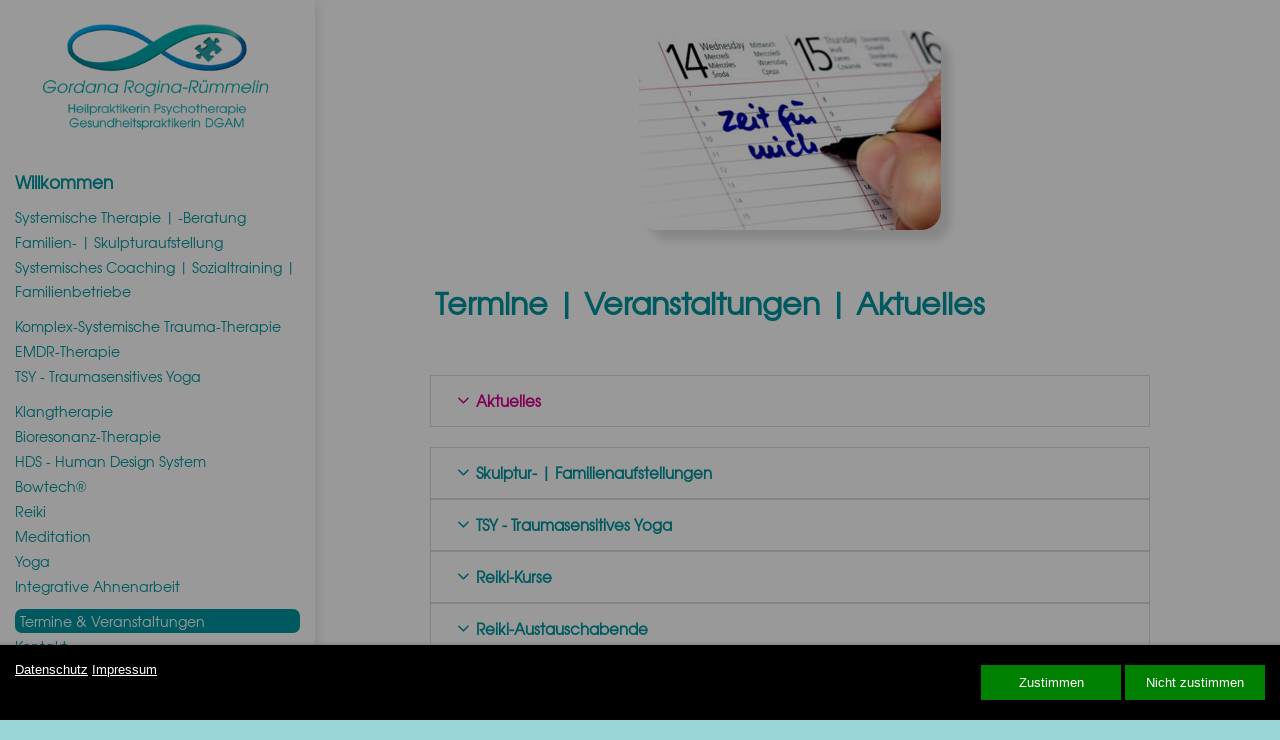

--- FILE ---
content_type: text/html; charset=UTF-8
request_url: https://gordana-rogina.de/termine-veranstaltungen
body_size: 118079
content:
<!DOCTYPE html>
<html lang="de">
<head>
	<meta charset="UTF-8">
    <title>Termine, Aktuelles und Veranstaltungshinweise bei Gordana Rogina-Rümmelin in Böblingen - Heilpraktikerin Psychotherapie - Gordana Rogina-Rümmelin</title>
    <base href="https://gordana-rogina.de/">
		<meta name="robots" content="index,follow">
	<meta name="description" content="Termine Gordana Rogina-Rümmelin 🧩 Aktuelles der Gesundheitspraxis Böblingen 🧩 Reiki-Kurse 🧩 Austauschabend 🧩 Meditation 🧩 Familienaufstellung 🧩 Heilrituale 🧩Seminare">
	<meta name="generator" content="Contao Open Source CMS">
		<meta name="viewport" content="height=device-height, width=device-width, initial-scale=1.0, minimum-scale=1.0, target-densitydpi=device-dpi">
	<link rel="apple-touch-icon" sizes="180x180" href="files/cto_layout/img/favicon/apple-touch-icon.png">
	<link rel="icon" type="image/png" sizes="32x32" href="files/cto_layout/img/favicon/favicon-32x32.png">
	<link rel="icon" type="image/png" sizes="16x16" href="files/cto_layout/img/favicon/favicon-16x16.png">
	<link rel="manifest" href="files/cto_layout/img/favicon/site.webmanifest">
	<link rel="mask-icon" href="files/cto_layout/img/favicon/safari-pinned-tab.svg" color="#5bbad5">
	
	<link rel="stylesheet" href="assets/css/presets.min.css,settings.css,layers.css,navigation.css,styles.cs...-fe0710c5.css">	<link rel="preload" as="font" crossorigin="anonymous" href="files/cto_layout/fonts/fontawesome-webfont.woff2">
		<link rel="stylesheet preload" as="style" type="text/css" media="screen" href="assets/css/animate.css,isotope_styles.css,font-awesome.min.css,themify-icon...-3d128ac7.css.minified.css">
			<link id="layout_css" rel="stylesheet preload" as="style" title="layout_css" type="text/css" href="files/cto_layout/themedesigner/css/4_1603797765.css">
					<link rel="stylesheet preload" as="style" type="text/css" href="files/cto_layout/css/customize.css">	<link rel="stylesheet preload" as="style" type="text/css" media="print" href="files/cto_layout/css/print.css">
		
   <script src="assets/js/jquery.min.js-c31f118d.js"></script><style id="custom_grid_108166">.custom_grid_108166.grid_66_33.d_60_40 {grid-template-columns: 60% 40%;}@media only screen and (min-width : 768px) and (max-width : 1024px) {.custom_grid_108166.grid_66_33.t_60_40 {grid-template-columns: 60% 40%;} }@media only screen and (max-width: 767px) {.custom_grid_108166.grid_66_33.m_100 {grid-template-columns: 100%;} }</style><style id="custom_grid_108173">.custom_grid_108173.grid_66_33.d_60_40 {grid-template-columns: 60% 40%;}@media only screen and (min-width : 768px) and (max-width : 1024px) {.custom_grid_108173.grid_66_33.t_60_40 {grid-template-columns: 60% 40%;} }@media only screen and (max-width: 767px) {.custom_grid_108173.grid_66_33.m_100 {grid-template-columns: 100%;} }</style><style id="custom_grid_108182">.custom_grid_108182.grid_66_33.d_60_40 {grid-template-columns: 60% 40%;}@media only screen and (min-width : 768px) and (max-width : 1024px) {.custom_grid_108182.grid_66_33.t_60_40 {grid-template-columns: 60% 40%;} }@media only screen and (max-width: 767px) {.custom_grid_108182.grid_66_33.m_100 {grid-template-columns: 100%;} }</style><style id="custom_grid_108211">.custom_grid_108211.grid_66_33.d_60_40 {grid-template-columns: 60% 40%;}@media only screen and (min-width : 768px) and (max-width : 1024px) {.custom_grid_108211.grid_66_33.t_60_40 {grid-template-columns: 60% 40%;} }@media only screen and (max-width: 767px) {.custom_grid_108211.grid_66_33.m_100 {grid-template-columns: 100%;} }</style><style id="custom_grid_108191">.custom_grid_108191.grid_66_33.d_60_40 {grid-template-columns: 60% 40%;}@media only screen and (min-width : 768px) and (max-width : 1024px) {.custom_grid_108191.grid_66_33.t_60_40 {grid-template-columns: 60% 40%;} }@media only screen and (max-width: 767px) {.custom_grid_108191.grid_66_33.m_100 {grid-template-columns: 100%;} }</style><style id="custom_grid_108203">.custom_grid_108203.grid_66_33.d_60_40 {grid-template-columns: 60% 40%;}@media only screen and (min-width : 768px) and (max-width : 1024px) {.custom_grid_108203.grid_66_33.t_60_40 {grid-template-columns: 60% 40%;} }@media only screen and (max-width: 767px) {.custom_grid_108203.grid_66_33.m_100 {grid-template-columns: 100%;} }</style><style id="custom_grid_108220">.custom_grid_108220.grid_66_33.d_60_40 {grid-template-columns: 60% 40%;}@media only screen and (min-width : 768px) and (max-width : 1024px) {.custom_grid_108220.grid_66_33.t_60_40 {grid-template-columns: 60% 40%;} }@media only screen and (max-width: 767px) {.custom_grid_108220.grid_66_33.m_100 {grid-template-columns: 100%;} }</style><style id="custom_grid_108228">.custom_grid_108228.grid_66_33.d_60_40 {grid-template-columns: 60% 40%;}@media only screen and (min-width : 768px) and (max-width : 1024px) {.custom_grid_108228.grid_66_33.t_60_40 {grid-template-columns: 60% 40%;} }@media only screen and (max-width: 767px) {.custom_grid_108228.grid_66_33.m_100 {grid-template-columns: 100%;} }</style><style id="custom_grid_108237">.custom_grid_108237.grid_66_33.d_60_40 {grid-template-columns: 60% 40%;}@media only screen and (min-width : 768px) and (max-width : 1024px) {.custom_grid_108237.grid_66_33.t_60_40 {grid-template-columns: 60% 40%;} }@media only screen and (max-width: 767px) {.custom_grid_108237.grid_66_33.m_100 {grid-template-columns: 100%;} }</style><style id="custom_grid_108246">.custom_grid_108246.grid_66_33.d_60_40 {grid-template-columns: 60% 40%;}@media only screen and (min-width : 768px) and (max-width : 1024px) {.custom_grid_108246.grid_66_33.t_60_40 {grid-template-columns: 60% 40%;} }@media only screen and (max-width: 767px) {.custom_grid_108246.grid_66_33.m_100 {grid-template-columns: 100%;} }</style><style id="custom_grid_108266">.custom_grid_108266.grid_66_33.d_60_40 {grid-template-columns: 60% 40%;}@media only screen and (min-width : 768px) and (max-width : 1024px) {.custom_grid_108266.grid_66_33.t_60_40 {grid-template-columns: 60% 40%;} }@media only screen and (max-width: 767px) {.custom_grid_108266.grid_66_33.m_100 {grid-template-columns: 100%;} }</style><style id="custom_grid_108286">.custom_grid_108286.grid_66_33.d_60_40 {grid-template-columns: 60% 40%;}@media only screen and (min-width : 768px) and (max-width : 1024px) {.custom_grid_108286.grid_66_33.t_60_40 {grid-template-columns: 60% 40%;} }@media only screen and (max-width: 767px) {.custom_grid_108286.grid_66_33.m_100 {grid-template-columns: 100%;} }</style><style></style><link rel="apple-touch-icon" sizes="180x180" href="/apple-touch-icon.png">
<link rel="icon" type="image/png" sizes="32x32" href="/favicon-32x32.png">
<link rel="icon" type="image/png" sizes="16x16" href="/favicon-16x16.png">
<link rel="manifest" href="/site.webmanifest">
<link rel="mask-icon" href="/safari-pinned-tab.svg" color="#5bbad5">
<meta name="msapplication-TileColor" content="#00aba9">
<meta name="theme-color" content="#ffffff">
<link rel="stylesheet" href="https://fonts.googleapis.com/css?family=Source+Sans+Pro:300,400,700%7CPlayfair+Display:400italic,700italic">
</head>
<body class="mac chrome blink ch131 home separator" itemscope itemtype="http://schema.org/WebPage">
<div class="body_top"><div id="offcanvas-top" class="">
	<div class="offcanvas-top-inside">
		<!--
INSTRUCTIONS:
Create a hidden page with the following articles and fill that with your content.
Article alias: 
- offcanvas-col1
- offcanvas-col2
- offcanvas-col3
- offcanvas-col4
-->
<div class="autogrid_wrapper block">
<div class="autogrid one_fourth block"><!-- indexer::stop -->
<div class="mod_login login block">

      <h3>Login</h3>
  
  <form id="tl_login_42" method="post">
    <div class="formbody">
            <input type="hidden" name="FORM_SUBMIT" value="tl_login_42">
      <input type="hidden" name="REQUEST_TOKEN" value="">
      <input type="hidden" name="_target_path" value="aHR0cHM6Ly9nb3JkYW5hLXJvZ2luYS5kZS90ZXJtaW5lLXZlcmFuc3RhbHR1bmdlbg==">
      <input type="hidden" name="_always_use_target_path" value="0">
              <div class="widget widget-text">
          <label for="username">Benutzername</label>
          <input type="text" name="username" id="username" class="text" value="" autocapitalize="off" autocomplete="username" required>
        </div>
        <div class="widget widget-password">
          <label for="password">Passwort</label>
          <input type="password" name="password" id="password" class="text password" value="" autocomplete="current-password" required>
        </div>
                    <div class="widget widget-submit">
        <button type="submit" class="submit">Anmelden</button>
              </div>
    </div>
  </form>

</div>
<!-- indexer::continue -->
<div class="ce_text_extented mt-10 block align-left color-default font_no_serif font-size-xxxs" >
	<p><a href="#">Register</a> | <a href="#">Lost your password?</a></p></div>  


</div>
<div class="autogrid one_fourth block"><div class="ce_text block">

            <h4>Support</h4>
      
  
      <p>Lorem ipsum dolor sit amet:</p>  
  
  

</div>
<div class="ce_divider_extended block version3 align-left invert">
	
		
	<span class="divider-one"></span>
	<span class="divider-two"></span>
	<span class="divider-three"></span>
	
		
</div>


<div class="ce_text block">

        
  
      <p><span class="font-size-xl">24h</span><span class="font-size-s"> / 365days</span></p>  
  
  

</div>
<div class="ce_divider_extended block version3 align-left invert">
	
		
	<span class="divider-one"></span>
	<span class="divider-two"></span>
	<span class="divider-three"></span>
	
		
</div>

<div class="ce_text_extented block align-left color-default font_no_serif font-size-xxxs" >
	<p>We offer support for our customers</p></div><div class="ce_text_extented block align-left color-default font_no_serif font-size-xxxs" >
	<p><strong>Mon - Fri 8:00am - 5:00pm <span class="tooltip tooltip-txt" data-tooltip="we are located in Europe">(GMT +1)</span></strong></p></div>  


</div>
<div class="autogrid one_fourth block"><h4 class="ce_headline">
  Get in touch</h4>

<div class="ce_text block">

        
  
      <p><strong>Cybersteel Inc.</strong><br>376-293 City Road, Suite 600<br>San Francisco, CA 94102</p>  
  
  

</div>
<div class="ce_iconbox mt-xxs block version3 xsmall">
	<div class="ce_iconbox_outside" style="">
		<div class="ce_iconbox_inside">
			<div class="ce_iconbox_icon">
																<i class="fa-phone fa"></i>
											</div>
						<div class="ce_iconbox_cwrapper">
												<div class="content"><p><strong>Have any questions?</strong><br>+44 1234 567 890</p></div>
												</div>
					</div>
	</div>
</div>
<div class="ce_iconbox mt-xxs block version3 xsmall">
	<div class="ce_iconbox_outside" style="">
		<div class="ce_iconbox_inside">
			<div class="ce_iconbox_icon">
																<i class="fa-envelope-o fa"></i>
											</div>
						<div class="ce_iconbox_cwrapper">
												<div class="content"><p><strong>Drop us a line</strong><br><a href="mailto:info@yourdomain.com">info@yourdomain.com</a></p></div>
												</div>
					</div>
	</div>
</div>
  


</div>
<div class="autogrid one_fourth block"><h4 class="ce_headline">
  About us</h4>

<div class="ce_text block">

        
  
      <p><strong>Lorem ipsum dolor sit amet, consectetuer adipiscing elit.</strong></p>
<p>Aenean commodo ligula eget dolor. Aenean massa. Cum sociis natoque penatibus et magnis dis parturient montes, nascetur ridiculus mus. Donec quam felis, ultricies nec.</p>  
  
  

</div>
<div class="mod_socials mod_html ">
	<a href="http://www.facebook.com" target="_blank"><i class="fa fa-facebook"></i></a>
<a href="http://www.twitter.com" target="_blank"><i class="fa fa-twitter"></i></a>
<a href="http://www.xing.com" target="_blank"><i class="fa fa-xing"></i></a>
<a href="http://www.instagram.com" target="_blank"><i class="fa fa-instagram"></i></a></div>  


</div>
</div>	</div>
</div></div><div class="body">
	<div id="contentwrapper">
		<div id="fix-wrapper">
		<div id="top-wrapper">
												<div id="top">
						<div class="inside">
							<div class="mod_top_phone meta-nav ">
	<span>Have any Questions? </span><i class="fa fa-phone"></i> +01 123 444 555</div><div class="mod_top_mail meta-nav ">
	<a href="mailto:&#105;&#x6E;&#102;&#x6F;&#64;&#x63;&#111;&#x6D;&#112;&#x61;&#110;&#x79;&#46;&#x63;&#111;&#x6D;"><i class="fa fa-envelope"></i>info@company.com</a></div><div class="top_divider edit-off"></div>
<!-- indexer::stop -->
<nav class="mod_navigation top_metanavi block" itemscope itemtype="http://schema.org/SiteNavigationElement">

  
  <ul class="vlist level_1">
  
<li class="mlist submenu first redirect"><a href="#" title="Company" class="a-level_1 submenu first redirect">Company</a><ul class="vlist level_2">
  
<li class="mlist first redirect"><a href="#" title="Team" class="a-level_2 first redirect" target="_blank">Team</a></li>
  
<li class="mlist redirect"><a href="#" title="History" class="a-level_2 redirect" target="_blank">History</a></li>
  
<li class="mlist last redirect"><a href="#" title="Vision" class="a-level_2 last redirect" target="_blank">Vision</a></li>
</ul></li>
  
<li class="mlist last redirect"><a href="#" title="Support" class="a-level_1 last redirect" target="_blank">Support</a></li>
</ul>
</nav>
<!-- indexer::continue -->
<div id="mod_login_top_opener_159" class="mod_login_top meta-nav"><i class="ti ti-lock"></i>Anmelden</div>

<div  class="mod_login login top-login block">
	<div id="overlay_close_159" class="overlay_close"></div>
	<form method="post">
				<h3>LOGIN</h3>
			    <div class="formbody">
	    				<input type="hidden" name="FORM_SUBMIT" value="tl_login_159">
			<input type="hidden" name="REQUEST_TOKEN" value="">
						<input type="hidden" name="_target_path" value="aHR0cHM6Ly9nb3JkYW5hLXJvZ2luYS5kZS90ZXJtaW5lLXZlcmFuc3RhbHR1bmdlbg==">
			<input type="hidden" name="_always_use_target_path" value="0">
									<input type="text" name="username" class="text" value="" placeholder="Benutzername">
			<input type="password" name="password" class="text password" value="" placeholder="Passwort">
						<div class="autologin_container">
				<input type="checkbox" name="autologin" value="1" class="checkbox" id="autologin_checkbox_159">
				<label for="autologin_checkbox_159">Angemeldet bleiben</label>
			</div>
									<div class="submit_button">
			   <input type="submit" class="submit" value="Anmelden">
			</div>
			<div class="link_reset_pwd"><a href="#">Passwort vergessen?</a></div>
			<div class="close" id="overlay_close_button_159"><i class="ti ti-close"></i></div>
	    </div>
	</form>

</div>
<div class="mod_langswitcher meta-nav">
<div class="mod_langswitcher_inside">

<span>DE</span><img src="files/cto_layout/img/flags/de.svg"  width="20" height="15" alt="">


<ul>
<li><a href="http://gordana-rogina.de/demo-default"><span>EN</span><img src="files/cto_layout/img/flags/gb.svg"  width="20" height="15" alt=""></a></li>
<li><a href="http://gordana-rogina.de/demo-default"><span>DE</span><img src="files/cto_layout/img/flags/de.svg"  width="20" height="15" alt=""></a></li>
<li><a href="http://gordana-rogina.de/demo-default"><span>PL</span><img src="files/cto_layout/img/flags/pl.svg"  width="20" height="15" alt=""></a></li>
</ul>

</div>
</div><div class="mod_socials mod_html ">
	<a href="http://www.facebook.com" target="_blank"><i class="fa fa-facebook"></i></a>
<a href="http://www.twitter.com" target="_blank"><i class="fa fa-twitter"></i></a>
<a href="http://www.xing.com" target="_blank"><i class="fa fa-xing"></i></a>
<a href="http://www.instagram.com" target="_blank"><i class="fa fa-instagram"></i></a></div>							<hr class="clear">
						</div>
						<div class="offcanvas-trigger"><span class="line1"></span><span class="line2"></span></div>					</div>
																			<header id="header" class="header original" itemscope itemtype="http://schema.org/WPHeader">
						<div class="inside">
							<div class="sidebar_trigger" title="Toggle sidebar">
	<div class="burger rotate">
		<div class="burger_lines"></div>
	</div>
</div>

<div class="logo"><a href="./"></a></div><div class="mmenu_trigger" title="Open mobile navigation">
	<div class="label">Menu</div>
	<div class="burger transform">
		<div class="burger_lines"></div>
	</div>
</div>


<div class="mod_langswitcher meta-nav">
<div class="mod_langswitcher_inside">

<span>DE</span><img src="files/cto_layout/img/flags/de.svg"  width="20" height="15" alt="">


<ul>
<li><a href="http://gordana-rogina.de/demo-default"><span>EN</span><img src="files/cto_layout/img/flags/gb.svg"  width="20" height="15" alt=""></a></li>
<li><a href="http://gordana-rogina.de/demo-default"><span>DE</span><img src="files/cto_layout/img/flags/de.svg"  width="20" height="15" alt=""></a></li>
<li><a href="http://gordana-rogina.de/demo-default"><span>PL</span><img src="files/cto_layout/img/flags/pl.svg"  width="20" height="15" alt=""></a></li>
</ul>

</div>
</div><div class="mod_socials mod_html ">
	<a href="http://www.facebook.com" target="_blank"><i class="fa fa-facebook"></i></a>
<a href="http://www.twitter.com" target="_blank"><i class="fa fa-twitter"></i></a>
<a href="http://www.xing.com" target="_blank"><i class="fa fa-xing"></i></a>
<a href="http://www.instagram.com" target="_blank"><i class="fa fa-instagram"></i></a></div><div class="mod_search"><div class="ce_search_label"><i class="ti ti-search"></i></div></div>

<!-- indexer::stop -->
<nav class="mod_navigation mainmenu block edit-off" itemscope itemtype="http://schema.org/SiteNavigationElement">

  
  <ul class="vlist level_1">
	    
		
		<li class="mlist regular strong sibling first level_1 page_2614 ">
		<a href="willkommen" title="Heilpraktikerin Psychotherapie Gordana Rogina-Rümmelin" class="mainmenu_link a-level_1 regular strong sibling first level_1 page_2614"><span>Willkommen</span></a>
			</li>
		
	
	    
		
		<li class="mlist regular separator sibling level_1 page_2615 ">
		<a href="systemische-therapie" title="Systemische Therapie bei Gordana Rogina-Rümmelin in Böblingen - Heilpraktikerin Psychotherapie" class="mainmenu_link a-level_1 regular separator sibling level_1 page_2615"><span>Systemische Therapie | -Beratung</span></a>
			</li>
		
	
	    
		
		<li class="mlist regular sibling level_1 page_2626 ">
		<a href="skulptur-familienaufstellung" title="Familien- und Skulpturaufstellungen bei Gordana Rogina-Rümmelin in Böblingen  - Heilpraktikerin Psychotherapie" class="mainmenu_link a-level_1 regular sibling level_1 page_2626"><span>Familien- | Skulpturaufstellung</span></a>
			</li>
		
	
	    
		
		<li class="mlist regular sibling level_1 page_2627 ">
		<a href="coaching-sozialtraining" title="Systemisches Coaching | Sozialtraining | Unterstützung von Familienbetrieben durch Gordana Rogina-Rümmelin in Böblingen  - Heilpraktikerin Psychotherapie" class="mainmenu_link a-level_1 regular sibling level_1 page_2627"><span>Systemisches Coaching | Sozialtraining | Familienbetriebe</span></a>
			</li>
		
	
	    
		
		<li class="mlist regular separator sibling level_1 page_2628 ">
		<a href="komplex-systemische-traumatherapie" title="Komplex-Systemische Trauma-Therapie bei Gordana Rogina-Rümmelin in Böblingen - Heilpraktikerin Psychotherapie" class="mainmenu_link a-level_1 regular separator sibling level_1 page_2628"><span>Komplex-Systemische Trauma-Therapie</span></a>
			</li>
		
	
	    
		
		<li class="mlist regular sibling level_1 page_2629 ">
		<a href="emdr" title="Eye Movement Desensitization and Reprocessing EMDR bei Gordana Rogina-Rümmelin in Böblingen - Heilpraktikerin Psychotherapie" class="mainmenu_link a-level_1 regular sibling level_1 page_2629"><span>EMDR-Therapie</span></a>
			</li>
		
	
	    
		
		<li class="mlist regular sibling level_1 page_2630 ">
		<a href="traumasensitives-yoga" title="TSY - Traumasensitives Yoga bei Gordana Rogina-Rümmelin in Böblingen - Heilpraktikerin Psychotherapie" class="mainmenu_link a-level_1 regular sibling level_1 page_2630"><span>TSY - Traumasensitives Yoga</span></a>
			</li>
		
	
	    
		
		<li class="mlist regular separator sibling level_1 page_2631 ">
		<a href="klangtherapie" title="Klangtherapie am Behandlungsmonochord bei Gordana Rogina-Rümmelin in Böblingen - Heilpraktikerin Psychotherapie" class="mainmenu_link a-level_1 regular separator sibling level_1 page_2631"><span>Klangtherapie</span></a>
			</li>
		
	
	    
		
		<li class="mlist regular sibling level_1 page_2632 ">
		<a href="bioresonanz" title="Biokybernetische Medizin und Bioresonanz bei Gordana Rogina-Rümmelin in Böblingen - Heilpraktikerin Psychotherapie" class="mainmenu_link a-level_1 regular sibling level_1 page_2632"><span>Bioresonanz-Therapie</span></a>
			</li>
		
	
	    
		
		<li class="mlist regular sibling level_1 page_2633 ">
		<a href="human-design-system" title="HDS - Human Design System, Analysen und Readings bei Gordana Rogina-Rümmelin in Böblingen - Heilpraktikerin Psychotherapie" class="mainmenu_link a-level_1 regular sibling level_1 page_2633"><span>HDS - Human Design System</span></a>
			</li>
		
	
	    
		
		<li class="mlist regular sibling level_1 page_2634 ">
		<a href="bowtech" title="Bowtech® Sitzungen bei Gordana Rogina-Rümmelin in Böblingen - Heilpraktikerin Psychotherapie" class="mainmenu_link a-level_1 regular sibling level_1 page_2634"><span>Bowtech®</span></a>
			</li>
		
	
	    
		
		<li class="mlist regular sibling level_1 page_2635 ">
		<a href="reiki-ausbildungen" title="Reiki-Ausbildungen und Reiki Behandlungen bei Gordana Rogina-Rümmelin in Böblingen - Heilpraktikerin Psychotherapie" class="mainmenu_link a-level_1 regular sibling level_1 page_2635"><span>Reiki</span></a>
			</li>
		
	
	    
		
		<li class="mlist regular sibling level_1 page_2637 ">
		<a href="meditation" title="Meditation und Entspannung bei Gordana Rogina-Rümmelin in Böblingen - Heilpraktikerin Psychotherapie" class="mainmenu_link a-level_1 regular sibling level_1 page_2637"><span>Meditation</span></a>
			</li>
		
	
	    
		
		<li class="mlist regular sibling level_1 page_2638 ">
		<a href="yoga" title="Hatha Yoga bei Gordana Rogina-Rümmelin in Böblingen - Heilpraktikerin Psychotherapie" class="mainmenu_link a-level_1 regular sibling level_1 page_2638"><span>Yoga</span></a>
			</li>
		
	
	    
		
		<li class="mlist regular sibling level_1 page_2639 ">
		<a href="integrative-ahnenarbeit" title="Integrative Ahnenarbeit bei Gordana Rogina-Rümmelin in Böblingen - Heilpraktikerin Psychotherapie" class="mainmenu_link a-level_1 regular sibling level_1 page_2639"><span>Integrative Ahnenarbeit</span></a>
			</li>
		
	
	    
		
		<li class="mlist regular active separator level_1 page_2640 mm-selected Selected">
		<a href="termine-veranstaltungen" title="Termine, Aktuelles und Veranstaltungshinweise bei Gordana Rogina-Rümmelin in Böblingen - Heilpraktikerin Psychotherapie" class="mainmenu_link a-level_1 regular active separator level_1 page_2640"><span>Termine & Veranstaltungen</span></a>
			</li>
		
	
	    
		
		<li class="mlist regular sibling level_1 page_2643 ">
		<a href="kontakt" title="Kontakt zu Gordana Rogina-Rümmelin in Böblingen - Heilpraktikerin Psychotherapie" class="mainmenu_link a-level_1 regular sibling level_1 page_2643"><span>Kontakt</span></a>
			</li>
		
	
	    
		
		<li class="mlist regular separator sibling level_1 page_2641 ">
		<a href="gordana-rogina-ruemmelin" title="Gordana Rogina-Rümmelin 🧩 Interessantes über meine Person und die Praxis in Böblingen - Heilpraktikerin Psychotherapie" class="mainmenu_link a-level_1 regular separator sibling level_1 page_2641"><span>Zu meiner Person</span></a>
			</li>
		
	
	    
		
		<li class="mlist regular sibling last level_1 page_2642 ">
		<a href="uebrigens" title="Lebensweisheiten mit Gordana Rogina-Rümmelin in Böblingen - Heilpraktikerin Psychotherapie" class="mainmenu_link a-level_1 regular sibling last level_1 page_2642"><span>Übrigens</span></a>
			</li>
		
	
</ul>

</nav>
<!-- indexer::continue -->
<div class="smartmenu">
	<div class="smartmenu-trigger"><span class="line"></span></div>
</div>
<!-- indexer::stop -->
<nav class="mod_navigation header_metanavi block" itemscope itemtype="http://schema.org/SiteNavigationElement">

  
  <ul class="vlist level_1">
  
<li class="mlist first redirect"><a href="#" title="Support" class="a-level_1 first redirect" target="_blank">Support</a></li>
  
<li class="mlist last redirect"><a href="#" title="Testimonials" class="a-level_1 last redirect" target="_blank">Testimonials</a></li>
</ul>
</nav>
<!-- indexer::continue -->
						<div class="clear"></div>
						</div>
					</header>
					<div class="clear"></div>
									</div>
		</div>
					<div id="slider" class="empty">
							</div>
									<div id="wrapper">
				<div id="container">
											<section id="main" itemscope itemtype="http://schema.org/WebPageElement" itemprop="mainContentOfPage">
							<div class="inside">
								


<div class="mod_article article_13422 block fullwidth-boxed-medium article-pt-xxs article-pb-0" id="article-13422" >

<div class="container">
  
      <div class="ce_image_extended schatten mt-0 mb-0 block frame-no style-default align-center">
	<div class="ce_image_extended_inside" style="">
				
<figure class="image_container">
  
  

<img src="assets/images/6/Fotolia_38455174%20Termine%20neu_XS-d7d35d37.jpg" width="302" height="200" alt="Bild Zeit für mich" title="Zeit für mich">


  
  </figure>

			</div>
</div>  
  
</div>
</div>






<div class="mod_article article_13460 block fullwidth-boxed-medium article-pt-xxs article-pb-xxs" id="article-13460" >

<div class="container">
  
      




<div class="ce_bgimage mt-0 mb-0 block ce_bgimage_108096 boxed-content  " style="">
		<div class="ce_bgimage-outer">
	<div class="offset_layer " style="background-color:;height:%"></div>		<div class="ce_bgimage-inside contentwrap">
			<div class="mobile_image" style="display: none"></div><div class="ce_headline_extended mb-xxs align-left block" style="">
		<h1>Termine | Veranstaltungen | Aktuelles</h1>
</div></div></div></div>  
  
</div>
</div>






<div class="mod_article aktuelles article_13461 block fullwidth-boxed-medium article-pt-0 article-pb-0" id="article-13461" >

<div class="container">
  
      
<section class="ce_accordionStart aktuelles mb-xxs mb-xxs-m style1 ce_accordion block">

  <div class="toggler">
    Aktuelles  </div>

  <div class="accordion">
    <div>

<div class="ce_text block">

        
  
      <p style="text-align: justify;"><strong>Liebe Patienten/Klienten/Kursteilnehmer,</strong></p>
<p>die Reiki-Austauschabende können derzeit nur in begrenzter Anzahl stattfinden, auf Grund einer Fortbildung. Aus demselben Grund ist es gerade nicht möglich Meditationsabende anzubieten. Ich bitte um Ihr Verständnis.</p>
<p>Sollten Sie Symptome einer Infektion aufweisen, möchte ich Sie bitten mich darüber in Kenntnis zu setzen, bevor Sie in die Praxis kommen.</p>
<p style="text-align: justify;">Fragen dazu unter 07031-760848 oder <a style="background-color: #ffffff;" href="&#109;&#97;&#105;&#108;&#116;&#111;&#58;&#119;&#x65;&#108;&#x63;&#111;&#x6D;&#101;&#x40;&#103;&#x6F;&#114;&#x64;&#97;&#x6E;&#97;&#x2D;&#114;&#x6F;&#103;&#x69;&#110;&#x61;&#46;&#x64;&#101;?subject=Fragen%20zu%20Coronazeit">welcome(at)gordana-rogina.de</a></p>  
  
  

</div>

    </div>
  </div>

</section>
  
  
</div>
</div>






<div class="mod_article aktuelles article_13462 block fullwidth-boxed-medium article-pt-0 article-pb-0" id="article-13462" >

<div class="container">
  
      
<section class="ce_accordionStart callist mb-0 mb-0-m style1 ce_accordion block">

  <div class="toggler">
    Skulptur- | Familienaufstellungen  </div>

  <div class="accordion">
    <div>

<h5 class="ce_headline calteaser">
  Termine für Skulptur-/Familienaufstellungen</h5>
<div class="mod_eventlist_v5">


  <div class="autogrid_wrapper block event layout_list  upcoming pct-edit__tl_calendar_events-161_0 even first last cal_2" itemscope itemtype="http://schema.org/Event">
		<i class="fa fa-location-arrow"></i>
	<div class="autogrid one_sixth block date">
       18.04.26   	</div>
	
	<div class="autogrid two_sixth block title">
		<a href="&#109;&#97;&#105;&#108;&#116;&#111;&#58;&#119;&#x65;&#108;&#x63;&#111;&#x6D;&#101;&#x40;&#103;&#x6F;&#114;&#x64;&#97;&#x6E;&#97;&#x2D;&#114;&#x6F;&#103;&#x69;&#110;&#x61;&#46;&#x64;&#101;?subject=%53kulptur-%20%7c%20%46amilienaufstellungen%20(18.04.2026)" itemprop="url" title="Skulptur- | Familienaufstellungen (Samstag, 18.04.2026)">Skulptur- | Familienaufstellungen</a>
	</div>
		
	<div class="autogrid one_sixth block location">
		    		Leinfelden-Echterdingen  			</div>
	
	<div class="autogrid two_sixth block time" itemprop="startDate">
		&nbsp;	</div>
	
</div>
<div class="autogrid_wrapper block event layout_list  upcoming pct-edit__tl_calendar_events-162_0 even first last cal_2" itemscope itemtype="http://schema.org/Event">
		<i class="fa fa-location-arrow"></i>
	<div class="autogrid one_sixth block date">
       18.07.26   	</div>
	
	<div class="autogrid two_sixth block title">
		<a href="&#109;&#97;&#105;&#108;&#116;&#111;&#58;&#119;&#x65;&#108;&#x63;&#111;&#x6D;&#101;&#x40;&#103;&#x6F;&#114;&#x64;&#97;&#x6E;&#97;&#x2D;&#114;&#x6F;&#103;&#x69;&#110;&#x61;&#46;&#x64;&#101;?subject=%53kulptur-%20%7c%20%46amilienaufstellungen%20(18.07.2026)" itemprop="url" title="Skulptur- | Familienaufstellungen (Samstag, 18.07.2026)">Skulptur- | Familienaufstellungen</a>
	</div>
		
	<div class="autogrid one_sixth block location">
		    		Leinfelden-Echterdingen  			</div>
	
	<div class="autogrid two_sixth block time" itemprop="startDate">
		&nbsp;	</div>
	
</div>
<div class="autogrid_wrapper block event layout_list  upcoming pct-edit__tl_calendar_events-164_0 even first last cal_2" itemscope itemtype="http://schema.org/Event">
		<i class="fa fa-location-arrow"></i>
	<div class="autogrid one_sixth block date">
       22.08.26   	</div>
	
	<div class="autogrid two_sixth block title">
		<a href="&#109;&#97;&#105;&#108;&#116;&#111;&#58;&#119;&#x65;&#108;&#x63;&#111;&#x6D;&#101;&#x40;&#103;&#x6F;&#114;&#x64;&#97;&#x6E;&#97;&#x2D;&#114;&#x6F;&#103;&#x69;&#110;&#x61;&#46;&#x64;&#101;?subject=%53kulptur-%20%7c%20%46amilienaufstellungen%20(22.08.2026)" itemprop="url" title="Skulptur- | Familienaufstellungen (Samstag, 22.08.2026)">Skulptur- | Familienaufstellungen</a>
	</div>
		
	<div class="autogrid one_sixth block location">
		    		Leinfelden-Echterdingen  			</div>
	
	<div class="autogrid two_sixth block time" itemprop="startDate">
		&nbsp;	</div>
	
</div>
<div class="autogrid_wrapper block event layout_list  upcoming pct-edit__tl_calendar_events-165_0 even first last cal_2" itemscope itemtype="http://schema.org/Event">
		<i class="fa fa-location-arrow"></i>
	<div class="autogrid one_sixth block date">
       14.11.26   	</div>
	
	<div class="autogrid two_sixth block title">
		<a href="&#109;&#97;&#105;&#108;&#116;&#111;&#58;&#119;&#x65;&#108;&#x63;&#111;&#x6D;&#101;&#x40;&#103;&#x6F;&#114;&#x64;&#97;&#x6E;&#97;&#x2D;&#114;&#x6F;&#103;&#x69;&#110;&#x61;&#46;&#x64;&#101;?subject=%53kulptur-%20%7c%20%46amilienaufstellungen%20(14.11.2026)" itemprop="url" title="Skulptur- | Familienaufstellungen (Samstag, 14.11.2026)">Skulptur- | Familienaufstellungen</a>
	</div>
		
	<div class="autogrid one_sixth block location">
		    		Leinfelden-Echterdingen  			</div>
	
	<div class="autogrid two_sixth block time" itemprop="startDate">
		&nbsp;	</div>
	
</div>

  

</div>

<div class="ce_text calteaser mb-xxs-m block">

        
  
      <p style="text-align: justify;">Wie immer benötigen wir für die Aufstellungsarbeit jede Menge Darsteller und freuen uns über die Teilnahme.<br>Teilnahmegebühr für Darsteller € 25,--.<br><sub>(Um Anmeldung wird gebeten)</sub></p>
<p style="text-align: justify;">Bei Interesse an einer eigenen Aufstellung kontaktieren Sie mich bitte im Vorfeld, damit alle Einzelheiten besprochen werden können.</p>
<p style="text-align: justify;">Die Aufstellungen werden in Leinfelden-Echterdingen stattfinden, weitere Informationen bei Anmeldung.<br><sub>(Um Anmeldung wird gebeten)</sub></p>
<p style="text-align: justify;"><em><strong>Bitte dicke Socken oder Hausschuhe mitbringen!</strong></em></p>  
  
  

</div>

    </div>
  </div>

</section>
  
  
</div>
</div>






<div class="mod_article aktuelles article_13468 block fullwidth-boxed-medium article-pt-0 article-pb-0" id="article-13468" >

<div class="container">
  
      
<section class="ce_accordionStart callist mb-0 mb-0-m style1 ce_accordion block">

  <div class="toggler">
    TSY - Traumasensitives Yoga  </div>

  <div class="accordion">
    <div>

<div class="ce_headline calteaser mb-xxs mb-xxs-m h5">
  Termine für TSY Yoga-Kurse</div>

<div class="ce_text calteaser block">

        
  
      <p style="text-align: justify;">Derzeit wird TSY nur in Einzelstunden angeboten, gerne informiere ich Sie über die Rahmenbedingungen.</p>  
  
  

</div>

    </div>
  </div>

</section>
  
  
</div>
</div>






<div class="mod_article aktuelles article_13463 block fullwidth-boxed-medium article-pt-0 article-pb-0" id="article-13463" >

<div class="container">
  
      
<section class="ce_accordionStart callist mb-0 mb-0-m style1 ce_accordion block">

  <div class="toggler">
    Reiki-Kurse  </div>

  <div class="accordion">
    <div>

<div class="ce_headline calteaser mb-xxs mb-xxs-m h5">
  Reiki-Kurse</div>

<div class="ce_text calteaser block">

        
  
      <p>Die Teilnehmerzahl der Reiki-Kurse ist begrenzt. Die Plätze werden nach Eingang der Anmeldungen vergeben. Die Termine erfolgen unter Vorbehalt der jeweils aktuellen Bestimmungen.<br><br></p>  
  
  

</div>


<div class="autogrid_grid mt-0 mb-0 mt-0-m mb-0-m grid_66_33 d_60_40 t_60_40 m_100 gutter_none custom_grid_108166" >

<div class="column mt-0 mb-0 mt-0-m mb-0-m" >
	
<div class="ce_text calteaser mt-0 mb-0 mt-0-m mb-0-m block">

        
  
      <p><strong>Einweihungen/Einstimmungen in den I. Reiki-Grad</strong></p>  
  
  

</div>

	</div>

<div class="column mt-0 mb-0 mt-0-m mb-0-m" >
	
	</div>


</div>
<div class="mod_eventlist_v5">


  <div class="autogrid_wrapper block event layout_list  upcoming pct-edit__tl_calendar_events-166_0 even first last cal_5" itemscope itemtype="http://schema.org/Event">
		<i class="fa fa-location-arrow"></i>
	<div class="autogrid one_sixth block date">
            20.02. - 22.02.26   
  	</div>
	
	<div class="autogrid two_sixth block title">
		<a href="&#109;&#97;&#105;&#108;&#116;&#111;&#58;&#119;&#x65;&#108;&#x63;&#111;&#x6D;&#101;&#x40;&#103;&#x6F;&#114;&#x64;&#97;&#x6E;&#97;&#x2D;&#114;&#x6F;&#103;&#x69;&#110;&#x61;&#46;&#x64;&#101;?subject=Einweihungen%2fEinstimmungen%201.Reiki-Grad%20(20.02.-22.02.26)" itemprop="url" title="I. Reiki-Grad (20.02.2026–22.02.2026)">I. Reiki-Grad</a>
	</div>
		
	<div class="autogrid one_sixth block location">
		    		Dagersheim  			</div>
	
	<div class="autogrid two_sixth block time" itemprop="startDate">
		EUR 300.-	</div>
	
</div>
<div class="autogrid_wrapper block event layout_list  upcoming pct-edit__tl_calendar_events-167_0 even first last cal_5" itemscope itemtype="http://schema.org/Event">
		<i class="fa fa-location-arrow"></i>
	<div class="autogrid one_sixth block date">
            07.08. - 09.08.26   
  	</div>
	
	<div class="autogrid two_sixth block title">
		<a href="&#109;&#97;&#105;&#108;&#116;&#111;&#58;&#119;&#x65;&#108;&#x63;&#111;&#x6D;&#101;&#x40;&#103;&#x6F;&#114;&#x64;&#97;&#x6E;&#97;&#x2D;&#114;&#x6F;&#103;&#x69;&#110;&#x61;&#46;&#x64;&#101;?subject=Einweihungen%2fEinstimmungen%201.Reiki-Grad%20(07.08.-09.08.26)" itemprop="url" title="I. Reiki-Grad (07.08.2026–09.08.2026)">I. Reiki-Grad</a>
	</div>
		
	<div class="autogrid one_sixth block location">
		    		Dagersheim  			</div>
	
	<div class="autogrid two_sixth block time" itemprop="startDate">
		EUR 300.-	</div>
	
</div>
<div class="autogrid_wrapper block event layout_list  upcoming pct-edit__tl_calendar_events-168_0 even first last cal_5" itemscope itemtype="http://schema.org/Event">
		<i class="fa fa-location-arrow"></i>
	<div class="autogrid one_sixth block date">
            27.11. - 29.11.26   
  	</div>
	
	<div class="autogrid two_sixth block title">
		<a href="&#109;&#97;&#105;&#108;&#116;&#111;&#58;&#119;&#x65;&#108;&#x63;&#111;&#x6D;&#101;&#x40;&#103;&#x6F;&#114;&#x64;&#97;&#x6E;&#97;&#x2D;&#114;&#x6F;&#103;&#x69;&#110;&#x61;&#46;&#x64;&#101;?subject=Einweihungen%2fEinstimmungen%201.Reiki-Grad%20(27.11.-29.11.26)" itemprop="url" title="I. Reiki-Grad (27.11.2026–29.11.2026)">I. Reiki-Grad</a>
	</div>
		
	<div class="autogrid one_sixth block location">
		    		Dagersheim  			</div>
	
	<div class="autogrid two_sixth block time" itemprop="startDate">
		EUR 300.-	</div>
	
</div>

  

</div>


<div class="autogrid_grid mt-s mb-0 mt-m-m mb-0-m grid_66_33 d_60_40 t_60_40 m_100 gutter_none custom_grid_108173" >

<div class="column mt-0 mb-0 mt-0-m mb-0-m" >
	
<div class="ce_text calteaser mt-0 mb-0 mt-0-m mb-0-m block">

        
  
      <p><strong>Einweihungen/Einstimmungen in den II. Reiki-Grad</strong></p>  
  
  

</div>

	</div>

<div class="column mt-0 mb-0 mt-0-m mb-0-m" >
	
	</div>


</div>
<div class="mod_eventlist_v5">


  <div class="autogrid_wrapper block event layout_list  upcoming pct-edit__tl_calendar_events-169_0 even first last cal_10" itemscope itemtype="http://schema.org/Event">
		<i class="fa fa-location-arrow"></i>
	<div class="autogrid one_sixth block date">
            06.03. - 07.03.26   
  	</div>
	
	<div class="autogrid two_sixth block title">
		<a href="&#109;&#97;&#105;&#108;&#116;&#111;&#58;&#119;&#x65;&#108;&#x63;&#111;&#x6D;&#101;&#x40;&#103;&#x6F;&#114;&#x64;&#97;&#x6E;&#97;&#x2D;&#114;&#x6F;&#103;&#x69;&#110;&#x61;&#46;&#x64;&#101;?subject=Einweihungen%2FEinstimmungen%202.Reiki-Grad%20(06.03.-07.03.26)" itemprop="url" title="II. Reiki-Grad (06.03.2026–07.03.2026)">II. Reiki-Grad</a>
	</div>
		
	<div class="autogrid one_sixth block location">
		    		Dagersheim  			</div>
	
	<div class="autogrid two_sixth block time" itemprop="startDate">
		Teilnahmegebühr auf Anfrage	</div>
	
</div>
<div class="autogrid_wrapper block event layout_list  upcoming pct-edit__tl_calendar_events-170_0 even first last cal_10" itemscope itemtype="http://schema.org/Event">
		<i class="fa fa-location-arrow"></i>
	<div class="autogrid one_sixth block date">
            26.06. - 27.06.26   
  	</div>
	
	<div class="autogrid two_sixth block title">
		<a href="&#109;&#97;&#105;&#108;&#116;&#111;&#58;&#119;&#x65;&#108;&#x63;&#111;&#x6D;&#101;&#x40;&#103;&#x6F;&#114;&#x64;&#97;&#x6E;&#97;&#x2D;&#114;&#x6F;&#103;&#x69;&#110;&#x61;&#46;&#x64;&#101;?subject=Einweihungen%2FEinstimmungen%202.Reiki-Grad%20(26.06.-27.06.26)" itemprop="url" title="II. Reiki-Grad (26.06.2026–27.06.2026)">II. Reiki-Grad</a>
	</div>
		
	<div class="autogrid one_sixth block location">
		    		Dagersheim  			</div>
	
	<div class="autogrid two_sixth block time" itemprop="startDate">
		Teilnahmegebühr auf Anfrage	</div>
	
</div>

  

</div>


<div class="autogrid_grid mt-s mb-0 mt-m-m mb-0-m grid_66_33 d_60_40 t_60_40 m_100 gutter_none custom_grid_108182" >

<div class="column mt-0 mb-0 mt-0-m mb-0-m" >
	
<div class="ce_text calteaser mt-0 mb-0 mt-0-m mb-0-m block">

        
  
      <p><strong>Einweihungen/Einstimmungen in den III. Reiki-Grad (Meister-Grad)<br></strong></p>  
  
  

</div>

	</div>

<div class="column mt-0 mb-0 mt-0-m mb-0-m" >
	
	</div>


</div>


<div class="autogrid_grid mt-0 mb-0 mt-0-m mb-0-m grid_66_33 d_60_40 t_60_40 m_100 gutter_none custom_grid_108211" >

<div class="column mt-0 mb-0 mt-0-m mb-0-m" >
	
<div class="ce_text calteaser mt-0 mb-0 mt-0-m mb-0-m block">

        
  
      <p>Termine auf Anfrage<strong><br></strong></p>  
  
  

</div>

	</div>

<div class="column mt-0 mb-0 mt-0-m mb-0-m" >
	
<div class="ce_text calteaser mt-0 mb-0 mt-0-m mb-0-m block">

        
  
      <p>Teilnahmegebühr auf Anfrage</p>  
  
  

</div>

	</div>


</div>


<div class="autogrid_grid mt-s mb-0 mt-m-m mb-0-m grid_66_33 d_60_40 t_60_40 m_100 gutter_none custom_grid_108191" >

<div class="column mt-0 mb-0 mt-0-m mb-0-m" >
	
<div class="ce_text calteaser mt-0 mb-0 mt-0-m mb-0-m block">

        
  
      <p><strong>Ausbildung Reiki-Lehrer</strong></p>  
  
  

</div>

	</div>

<div class="column mt-0 mb-0 mt-0-m mb-0-m" >
	
	</div>


</div>


<div class="autogrid_grid mt-0 mb-s mt-0-m mb-s-m grid_66_33 d_60_40 t_60_40 m_100 gutter_none custom_grid_108203" >

<div class="column mt-0 mb-0 mt-0-m mb-0-m" >
	
<div class="ce_text calteaser mt-0 mb-0 mt-0-m mb-0-m block">

        
  
      <p>Termine auf Anfrage<strong><br></strong></p>  
  
  

</div>

	</div>

<div class="column mt-0 mb-0 mt-0-m mb-0-m" >
	
<div class="ce_text calteaser mt-0 mb-0 mt-0-m mb-0-m block">

        
  
      <p>Teilnahmegebühr auf Anfrage</p>  
  
  

</div>

	</div>


</div>

    </div>
  </div>

</section>
  
  
</div>
</div>






<div class="mod_article aktuelles article_13464 block fullwidth-boxed-medium article-pt-0 article-pb-0" id="article-13464" >

<div class="container">
  
      
<section class="ce_accordionStart callist mb-0 mb-0-m style1 ce_accordion block">

  <div class="toggler">
    Reiki-Austauschabende  </div>

  <div class="accordion">
    <div>

<div class="ce_headline calteaser mb-xxs mb-xxs-m h5">
  REIKI-Austauschabende</div>


<div class="autogrid_grid mt-0 mb-0 mt-0-m mb-0-m grid_66_33 d_60_40 t_60_40 m_100 gutter_none custom_grid_108220" >

<div class="column mt-0 mb-0 mt-0-m mb-0-m" >
	
<div class="ce_text calteaser mt-0 mb-0 mt-0-m mb-0-m block">

        
  
      <p><strong>Reiki I Austausch- und Schnupperabend<br></strong><sub>(Um Anmeldung wird gebeten)<br><br></sub></p>  
  
  

</div>

	</div>

<div class="column mt-0 mb-0 mt-0-m mb-0-m" >
	
	</div>


</div>
<div class="mod_eventlist_v5">


  <div class="autogrid_wrapper block event layout_list  upcoming pct-edit__tl_calendar_events-172_0 even first last cal_4" itemscope itemtype="http://schema.org/Event">
		<i class="fa fa-location-arrow"></i>
	<div class="autogrid one_sixth block date">
       12.03.26   	</div>
	
	<div class="autogrid two_sixth block title">
		<a href="&#109;&#97;&#105;&#108;&#116;&#111;&#58;&#119;&#x65;&#108;&#x63;&#111;&#x6D;&#101;&#x40;&#103;&#x6F;&#114;&#x64;&#97;&#x6E;&#97;&#x2D;&#114;&#x6F;&#103;&#x69;&#110;&#x61;&#46;&#x64;&#101;?subject=reiki-austauschabend%2012.03.2026" itemprop="url" title="Reiki I Austausch- und Schnupperabend (Donnerstag, 12.03.2026)">Reiki I Austausch- und Schnupperabend</a>
	</div>
		
	<div class="autogrid one_sixth block location">
		    		Dagersheim  			</div>
	
	<div class="autogrid two_sixth block time" itemprop="startDate">
		EUR 20.-	</div>
	
</div>
<div class="autogrid_wrapper block event layout_list  upcoming pct-edit__tl_calendar_events-173_0 even first last cal_4" itemscope itemtype="http://schema.org/Event">
		<i class="fa fa-location-arrow"></i>
	<div class="autogrid one_sixth block date">
       23.04.26   	</div>
	
	<div class="autogrid two_sixth block title">
		<a href="&#109;&#97;&#105;&#108;&#116;&#111;&#58;&#119;&#x65;&#108;&#x63;&#111;&#x6D;&#101;&#x40;&#103;&#x6F;&#114;&#x64;&#97;&#x6E;&#97;&#x2D;&#114;&#x6F;&#103;&#x69;&#110;&#x61;&#46;&#x64;&#101;?subject=reiki-austauschabend%2023.04.2026" itemprop="url" title="Reiki I Austausch- und Schnupperabend (Donnerstag, 23.04.2026)">Reiki I Austausch- und Schnupperabend</a>
	</div>
		
	<div class="autogrid one_sixth block location">
		    		Dagersheim  			</div>
	
	<div class="autogrid two_sixth block time" itemprop="startDate">
		EUR 20.-	</div>
	
</div>
<div class="autogrid_wrapper block event layout_list  upcoming pct-edit__tl_calendar_events-174_0 even first last cal_4" itemscope itemtype="http://schema.org/Event">
		<i class="fa fa-location-arrow"></i>
	<div class="autogrid one_sixth block date">
       30.07.26   	</div>
	
	<div class="autogrid two_sixth block title">
		<a href="&#109;&#97;&#105;&#108;&#116;&#111;&#58;&#119;&#x65;&#108;&#x63;&#111;&#x6D;&#101;&#x40;&#103;&#x6F;&#114;&#x64;&#97;&#x6E;&#97;&#x2D;&#114;&#x6F;&#103;&#x69;&#110;&#x61;&#46;&#x64;&#101;?subject=reiki-austauschabend%2030.07.2026" itemprop="url" title="Reiki I Austausch- und Schnupperabend (Donnerstag, 30.07.2026)">Reiki I Austausch- und Schnupperabend</a>
	</div>
		
	<div class="autogrid one_sixth block location">
		    		Dagersheim  			</div>
	
	<div class="autogrid two_sixth block time" itemprop="startDate">
		EUR 20.-	</div>
	
</div>

  

</div>


<div class="autogrid_grid mt-s mb-0 mt-m-m mb-0-m grid_66_33 d_60_40 t_60_40 m_100 gutter_none custom_grid_108228" >

<div class="column mt-0 mb-0 mt-0-m mb-0-m" >
	
<div class="ce_text calteaser mt-0 mb-0 mt-0-m mb-0-m block">

        
  
      <p><strong> Reiki II Austauschabend<br></strong><sub>(Um Anmeldung wird gebeten)<br><br></sub></p>  
  
  

</div>

	</div>

<div class="column mt-0 mb-0 mt-0-m mb-0-m" >
	
	</div>


</div>
<div class="mod_eventlist_v5">


  <div class="autogrid_wrapper block event layout_list  upcoming pct-edit__tl_calendar_events-175_0 even first last cal_7" itemscope itemtype="http://schema.org/Event">
		<i class="fa fa-location-arrow"></i>
	<div class="autogrid one_sixth block date">
       26.02.26   	</div>
	
	<div class="autogrid two_sixth block title">
		<a href="&#109;&#97;&#105;&#108;&#116;&#111;&#58;&#119;&#x65;&#108;&#x63;&#111;&#x6D;&#101;&#x40;&#103;&#x6F;&#114;&#x64;&#97;&#x6E;&#97;&#x2D;&#114;&#x6F;&#103;&#x69;&#110;&#x61;&#46;&#x64;&#101;?subject=reiki-austauschabend%2026.02.2026" itemprop="url" title="Reiki II Austauschabend (Donnerstag, 26.02.2026)">Reiki II Austauschabend</a>
	</div>
		
	<div class="autogrid one_sixth block location">
		    		Dagersheim  			</div>
	
	<div class="autogrid two_sixth block time" itemprop="startDate">
		EUR 20.-	</div>
	
</div>
<div class="autogrid_wrapper block event layout_list  upcoming pct-edit__tl_calendar_events-176_0 even first last cal_7" itemscope itemtype="http://schema.org/Event">
		<i class="fa fa-location-arrow"></i>
	<div class="autogrid one_sixth block date">
       18.06.26   	</div>
	
	<div class="autogrid two_sixth block title">
		<a href="&#109;&#97;&#105;&#108;&#116;&#111;&#58;&#119;&#x65;&#108;&#x63;&#111;&#x6D;&#101;&#x40;&#103;&#x6F;&#114;&#x64;&#97;&#x6E;&#97;&#x2D;&#114;&#x6F;&#103;&#x69;&#110;&#x61;&#46;&#x64;&#101;?subject=reiki-austauschabend%2018.06.2026" itemprop="url" title="Reiki II Austauschabend (Donnerstag, 18.06.2026)">Reiki II Austauschabend</a>
	</div>
		
	<div class="autogrid one_sixth block location">
		    		Dagersheim  			</div>
	
	<div class="autogrid two_sixth block time" itemprop="startDate">
		EUR 20.-	</div>
	
</div>
<div class="autogrid_wrapper block event layout_list  upcoming pct-edit__tl_calendar_events-177_0 even first last cal_7" itemscope itemtype="http://schema.org/Event">
		<i class="fa fa-location-arrow"></i>
	<div class="autogrid one_sixth block date">
       13.08.26   	</div>
	
	<div class="autogrid two_sixth block title">
		<a href="&#109;&#97;&#105;&#108;&#116;&#111;&#58;&#119;&#x65;&#108;&#x63;&#111;&#x6D;&#101;&#x40;&#103;&#x6F;&#114;&#x64;&#97;&#x6E;&#97;&#x2D;&#114;&#x6F;&#103;&#x69;&#110;&#x61;&#46;&#x64;&#101;?subject=reiki-austauschabend%2013.08.2026" itemprop="url" title="Reiki II Austauschabend (Donnerstag, 13.08.2026)">Reiki II Austauschabend</a>
	</div>
		
	<div class="autogrid one_sixth block location">
		    		Dagersheim  			</div>
	
	<div class="autogrid two_sixth block time" itemprop="startDate">
		EUR 20.-	</div>
	
</div>

  

</div>


<div class="autogrid_grid mt-s mb-0 mt-m-m mb-0-m grid_66_33 d_60_40 t_60_40 m_100 gutter_none custom_grid_108237" >

<div class="column mt-0 mb-0 mt-0-m mb-0-m" >
	
<div class="ce_text calteaser mt-0 mb-0 mt-0-m mb-0-m block">

        
  
      <p><strong>Meister-Austauschabend<br></strong><sub>(Um Anmeldung wird gebeten)<br><br></sub></p>  
  
  

</div>

	</div>

<div class="column mt-0 mb-0 mt-0-m mb-0-m" >
	
	</div>


</div>
<div class="mod_eventlist_v5">


  <div class="autogrid_wrapper block event layout_list  upcoming pct-edit__tl_calendar_events-178_0 even first last cal_8" itemscope itemtype="http://schema.org/Event">
		<i class="fa fa-location-arrow"></i>
	<div class="autogrid one_sixth block date">
       09.04.26   	</div>
	
	<div class="autogrid two_sixth block title">
		<a href="&#109;&#97;&#105;&#108;&#116;&#111;&#58;&#119;&#x65;&#108;&#x63;&#111;&#x6D;&#101;&#x40;&#103;&#x6F;&#114;&#x64;&#97;&#x6E;&#97;&#x2D;&#114;&#x6F;&#103;&#x69;&#110;&#x61;&#46;&#x64;&#101;?subject=Meisteraustauschabend%2009.04.2026" itemprop="url" title="Meisteraustauschabend (Donnerstag, 09.04.2026)">Meisteraustauschabend</a>
	</div>
		
	<div class="autogrid one_sixth block location">
		    		Dagersheim  			</div>
	
	<div class="autogrid two_sixth block time" itemprop="startDate">
		EUR 20.-	</div>
	
</div>
<div class="autogrid_wrapper block event layout_list  upcoming pct-edit__tl_calendar_events-179_0 even first last cal_8" itemscope itemtype="http://schema.org/Event">
		<i class="fa fa-location-arrow"></i>
	<div class="autogrid one_sixth block date">
       16.07.26   	</div>
	
	<div class="autogrid two_sixth block title">
		<a href="&#109;&#97;&#105;&#108;&#116;&#111;&#58;&#119;&#x65;&#108;&#x63;&#111;&#x6D;&#101;&#x40;&#103;&#x6F;&#114;&#x64;&#97;&#x6E;&#97;&#x2D;&#114;&#x6F;&#103;&#x69;&#110;&#x61;&#46;&#x64;&#101;?subject=Meisteraustauschabend%2016.07.2026" itemprop="url" title="Meisteraustauschabend (Donnerstag, 16.07.2026)">Meisteraustauschabend</a>
	</div>
		
	<div class="autogrid one_sixth block location">
		    		Dagersheim  			</div>
	
	<div class="autogrid two_sixth block time" itemprop="startDate">
		EUR 20.-	</div>
	
</div>

  

</div>


<div class="autogrid_grid mt-s mb-0 mt-m-m mb-0-m grid_66_33 d_60_40 t_60_40 m_100 gutter_none custom_grid_108246" >

<div class="column mt-0 mb-0 mt-0-m mb-0-m" >
	
<div class="ce_text calteaser mt-0 mb-0 mt-0-m mb-0-m block">

        
  
      <p><strong>Weihnachts-Austauschabend (für alle Grade)<br></strong><sub>(Um Anmeldung wird gebeten)<br><br></sub></p>  
  
  

</div>

	</div>

<div class="column mt-0 mb-0 mt-0-m mb-0-m" >
	
	</div>


</div>
<div class="mod_eventlist_v5">


  <div class="autogrid_wrapper block event layout_list  upcoming pct-edit__tl_calendar_events-171_0 even first last cal_9" itemscope itemtype="http://schema.org/Event">
		<i class="fa fa-location-arrow"></i>
	<div class="autogrid one_sixth block date">
       11.12.26   	</div>
	
	<div class="autogrid two_sixth block title">
		<a href="&#109;&#97;&#105;&#108;&#116;&#111;&#58;&#119;&#x65;&#108;&#x63;&#111;&#x6D;&#101;&#x40;&#103;&#x6F;&#114;&#x64;&#97;&#x6E;&#97;&#x2D;&#114;&#x6F;&#103;&#x69;&#110;&#x61;&#46;&#x64;&#101;?subject=Weihnachts-Austauschabend%2011.12.2026" itemprop="url" title="Weihnachts-Austauschabend (Freitag, 11.12.2026)">Weihnachts-Austauschabend</a>
	</div>
		
	<div class="autogrid one_sixth block location">
		    		Dagersheim  			</div>
	
	<div class="autogrid two_sixth block time" itemprop="startDate">
		&nbsp;	</div>
	
</div>

  

</div>

<div class="ce_text calteaser block">

        
  
      <p><em><strong>Bitte mitbringen unabhängig zu welchem Austauschabend: Eine Decke oder ein Sitzkissen und dicke Socken.</strong></em></p>  
  
  

</div>

    </div>
  </div>

</section>
  
  
</div>
</div>






<div class="mod_article aktuelles article_13465 block fullwidth-boxed-medium article-pt-0 article-pb-0" id="article-13465" >

<div class="container">
  
      
<section class="ce_accordionStart callist mb-0 mb-0-m style1 ce_accordion block">

  <div class="toggler">
    Meditationsabende  </div>

  <div class="accordion">
    <div>

<div class="ce_headline calteaser mb-xxs mb-xxs-m h5">
  Termine für Meditationsabende</div>

<div class="ce_text calteaser block">

        
  
      <p>Die tägliche Meditation mit der Verbindung über das Feld findet täglich um 21:00 Uhr statt. Jeder der teilnehmen möchte, ist herzlich dazu eingeladen.Bei Fragen freue ich mich über einen Kontakt per Mail oder Telefon.<br>Meditationskurse vor Ort werden derzeit nicht angeboten.<br><br></p>  
  
  

</div>

    </div>
  </div>

</section>
  
  
</div>
</div>






<div class="mod_article aktuelles article_13467 block fullwidth-boxed-medium article-pt-0 article-pb-0" id="article-13467" >

<div class="container">
  
      
<section class="ce_accordionStart callist mb-0 mb-0-m style1 ce_accordion block">

  <div class="toggler">
    Yoga  </div>

  <div class="accordion">
    <div>

<div class="ce_headline calteaser mb-xxs mb-xxs-m h5">
  Termine für Yoga-Kurse</div>


<div class="autogrid_grid mt-0 mb-0 mt-0-m mb-0-m grid_66_33 d_60_40 t_60_40 m_100 gutter_none custom_grid_108266" >

<div class="column mt-0 mb-0 mt-0-m mb-0-m" >
	
	</div>

<div class="column mt-0 mb-0 mt-0-m mb-0-m" >
	
	</div>


</div>

<div class="ce_text calteaser block">

        
  
      <p style="text-align: justify;">Yogakurse vor Ort werden aus zeitlichen Gründen derzeit nicht angeboten.<br><br></p>  
  
  

</div>

    </div>
  </div>

</section>
  
  
</div>
</div>






<div class="mod_article aktuelles article_13469 block fullwidth-boxed-medium article-pt-0 article-pb-0" id="article-13469" >

<div class="container">
  
      
<section class="ce_accordionStart callist mb-0 mb-0-m style1 ce_accordion block">

  <div class="toggler">
    Integrative Ahnenarbeit  </div>

  <div class="accordion">
    <div>

<div class="ce_headline calteaser mb-xxs mb-xxs-m h5">
  Termine für Integrative Ahnenarbeit</div>


<div class="autogrid_grid mt-0 mb-0 mt-0-m mb-0-m grid_66_33 d_60_40 t_60_40 m_100 gutter_none custom_grid_108286" >

<div class="column mt-0 mb-0 mt-0-m mb-0-m" >
	
	</div>

<div class="column mt-0 mb-0 mt-0-m mb-0-m" >
	
	</div>


</div>

<div class="ce_text calteaser block">

        
  
      <p style="text-align: justify;">Die integrative Ahnenarbeit wird derzeit nur in Form von Einzelsitzungen angeboten.</p>  
  
  

</div>

    </div>
  </div>

</section>
  
  
</div>
</div>






<div class="mod_article aktuelles article_13466 block fullwidth-boxed-medium article-pt-0 article-pb-0" id="article-13466" >

<div class="container">
  
      
<section class="ce_accordionStart callist mb-xxs mb-xxs-m style1 ce_accordion block">

  <div class="toggler">
    Einzelsitzungen  </div>

  <div class="accordion">
    <div>

<div class="ce_text calteaser mb-xxs-m block">

        
  
      <p>Einzelsitzungen nach vorheriger Absprache und Terminierung</p>  
  
  

</div>

    </div>
  </div>

</section>
  
  
</div>
</div>






<div class="mod_article aktuelles article_13480 block fullwidth-boxed-medium article-pt-0 article-pb-0" id="article-13480" >

<div class="container">
  
      
<section class="ce_accordionStart callist mb-xxs mb-xxs-m style1 ce_accordion block">

  <div class="toggler">
    Formales  </div>

  <div class="accordion">
    <div>

<div class="ce_text calteaser mb-xxs-m block">

        
  
      <h4 style="text-align: justify;">Einzelsitzungen und Behandlungen:</h4>
<p style="text-align: justify;">Die Einzelsitzungen und Behandlungen erfolgen nach direkter Terminabsprache mit der Heilpraktikerin für Psychotherapie.</p>
<p style="text-align: justify;"><strong>Stornierung von Einzelsitzungen und Behandlungen:</strong><br>Vereinbarte Termine können <strong>bis 2 Werktage</strong> vor der vereinbarten Sitzung/Behandlung kostenfrei abgesagt werden. <strong>Die Absage muss durch die Heilpraktikerin für Psychotherapie bestätigt werden, ansonsten gilt der Termin als nicht abgesagt.</strong></p>
<p style="text-align: justify;">Termine, die nicht rechtzeitig abgesagt werden, werden kostenpflichtig, siehe unter Versäumte Einzelsitzungen und Behandlungen.</p>
<p style="text-align: justify;"><strong>Versäumte Einzelsitzungen und Behandlungen:</strong><br>Versäumt der Patient/Klient einen festvereinbarten Behandlungstermin oder sagt diesen nicht rechtzeitig ab, schuldet er der Heilpraktikerin für Psychotherapie den Ausfall und verpflichtet sich diesen zu entrichten.</p>
<p style="text-align: justify;">Versäumte und nicht zeitgerecht abgesagte Sitzungen werden mit einer Ausfallgebühr des jeweilig gültigen Stundensatzes in Rechnung gestellt, bzw. des aktuellen Behandlungstarifes, für die an diesem Termin vereinbarten und nicht in Anspruch genommenen Leistungen.</p>
<p style="text-align: justify;">Das trifft nicht zu, wenn eine rechtzeitige telefonische oder schriftliche Absage erfolgt ist, <strong>2 Werktage</strong> vor der vereinbarten Sitzung und <strong>die Absage durch die Heilpraktikerin für Psychotherapie bestätigt wurde.</strong></p>
<p style="text-align: justify;">Es wird der jeweilig gültige Tarif abgerechnet.<br><br></p>
<h4 style="text-align: justify;">Seminare und Veranstaltungen:</h4>
<p style="text-align: justify;">Anmeldungen zu Seminaren und Veranstaltungen erfolgen schriftlich und müssen vom Veranstalter oder der Heilpraktikerin für Psychotherapie bestätigt werden.</p>
<p style="text-align: justify;">Ein Platz gilt dann als reserviert, wenn eine Bestätigung versendet wurde und die Anzahlung bzw. Begleichung der Kursgebühr erfolgt ist.</p>
<p style="text-align: justify;"><strong>Stornierung von Seminaren:</strong><br>Abmeldungen können bis 1 Woche vor Seminarbeginn abzüglich einer Bearbeitungsgebühr von 25 € berücksichtigt werden, 4.-7. Tag vor Seminarbeginn mit einer Bearbeitungsgebühr von 50 €.</p>
<p style="text-align: justify;">Spätere Abmeldungen, d.h. Abmeldungen in den 3 Tagen vor Kursbeginn können leider nicht mehr berücksichtigt werden. In diesem Fall fällt die Seminargebühr in voller Höhe an.</p>
<p style="text-align: justify;">Ausnahmevereinbarungen können getroffen werden, wenn das Seminar oder die Veranstaltung zu einem späteren Zeitpunkt nochmals stattfindet und dort noch Plätze frei sein sollten.<br><br></p>
<h4 style="text-align: justify;">Tagesveranstaltungen:</h4>
<p style="text-align: justify;">Reiki-Austauschabende, Darsteller für Familienstellen (dies gilt nicht für die Aufsteller bei den Familienaufstellungen, siehe oben unter Seminare und Veranstaltungen), Yoga-Kurse, Mediationskurse.</p>
<p style="text-align: justify;">Hier gelten folgende Anmeldebedingungen:</p>
<p style="text-align: justify;">Diese Kurse können telefonisch erfolgen, auf den Anrufbeantworter, schriftlich, per Mail oder mündlich mitgeteilt werden.</p>
<p style="text-align: justify;">Eine Ausnahme hier ist der Weihnachtsaustauschabend, dort erfolgt die Anmeldung schriftlich, da die Plätze limitiert sind.</p>
<p style="text-align: justify;"><strong>Die Abmeldung/ Stornierung</strong> ist ebenfalls auf einem dieser Wege möglich (außer beim Weihnachtsaustauschabend hier bitte schriftlich), sollte jedoch 48 h zuvor erfolgen und muss von der Heilpraktikerin für Psychotherapie bestätigt werden, da sonst die jeweilige Gebühr in Form einer Ausfallgebühr anfällt.</p>  
  
  

</div>

    </div>
  </div>

</section>
  
  
</div>
</div>






<div class="mod_article article_13424 block fullwidth article-pt article-pb" id="article-13424" >

<div class="container">
  
      
<div class="ce_revolutionslider hide-mobile block">

<div class="rs-container auto block">

<div  class="banner auto tp-banner my_revolutionslider_107991 block" data-version="5.0.7" style="display:none;">
<ul>
<li data-index="rs-0"  class="slide slide_0 even first last rs_mq_image_39_0" data-transition="fadefrombottom" data-slotamount="4" data-masterspeed="800" data-thumb="files/gordana/images/liegende_achten/liegende-Acht-Termine.gif" data-title="Slide 1">
<img src="assets/images/2/liegende-Acht-Termine-18cc197a.gif" width="1920" height="468" alt="" title="" data-bgfit="contain" data-bgposition="center bottom" data-bgrepeat="no-repeat"></li>
</ul>
<div class="tp-bannertimer"></div>
</div>
</div>

</div>
<div class="ce_revolutionslider only-mobile block">

<div class="rs-container auto block">

<div  class="banner auto tp-banner my_revolutionslider_107992 block" data-version="5.0.7" style="display:none;">
<ul>
<li data-index="rs-0"  class="slide slide_0 even first last rs_mq_image_40_0" data-transition="fadefrombottom" data-slotamount="4" data-masterspeed="800" data-thumb="files/gordana/images/liegende_achten/liegende-Acht-Termine-mobile.gif" data-title="Slide 1">
<img src="files/gordana/images/liegende_achten/liegende-Acht-Termine-mobile.gif" width="880" height="287" alt="" title="" data-bgfit="contain" data-bgposition="center bottom" data-bgrepeat="no-repeat"></li>
</ul>
<div class="tp-bannertimer"></div>
</div>
</div>

</div>  
  
</div>
</div>



							</div>
						</section>
																																									</div>
			</div>
											<footer id="footer" itemscope itemtype="http://schema.org/WPFooter">
					<div class="inside">
						<div class="autogrid_row mt-0 mb-0 mt-0-m mb-0-m gutter_none same_height">

<div class="column col_6 col_12_t col_12_m align_center mt-0 mt-0-m mb-0 mb-0-m">
	
	<div class="ce_hyperlink ce_hyperlink-extended hide-mobile mt-0 mb-0 mt-0-m mb-0-m block align-center border-radius-20 small expand">
	<a href="therapie-behandlungsangebote" class="hyperlink_txt link-white outline" title="Therapie- & Behandlungsangebote">Therapie- & Behandlungsangebote</a>
</div>

	</div>
<div class="column col_6 col_12_t col_12_m mt-0 mt-0-m mb-0 mb-0-m">
	
	<div class="ce_hyperlink ce_hyperlink-extended hide-mobile mt-0 mb-0 mt-0-m mb-0-m block align-center border-radius-20 small expand">
	<a href="termine-veranstaltungen" class="hyperlink_txt link-white outline" title="Termine & Veranstaltungen">Termine & Veranstaltungen</a>
</div>

	</div>
<div class="column col_6 col_12_t col_12_m mt-0 mt-0-m mb-0 mb-0-m">
	
	<div class="ce_hyperlink ce_hyperlink-extended hide-mobile mt-0 mb-0 mt-0-m mb-0-m block align-center border-radius-20 small expand">
	<a href="gordana-rogina-ruemmelin" class="hyperlink_txt link-white outline" title="Zu meiner Person">Zu meiner Person</a>
</div>

	</div>
<div class="column col_6 col_12_t col_12_m">
	
	<div class="ce_hyperlink ce_hyperlink-extended hide-mobile block align-center border-radius-20 small expand">
	<a href="kontakt" class="hyperlink_txt link-white outline" title="Kontakt">Kontakt</a>
</div>

	</div>
<div class="column col_6 col_12_t col_12_m align_center mt-0 mt-0-m mb-0 mb-0-m">
	
	<div class="ce_hyperlink ce_hyperlink-extended only-mobile mt-0 mb-0 mt-0-m mb-0-m block align-center border-radius-20 small">
	<a href="therapie-behandlungsangebote" class="hyperlink_txt link-white outline" title="Therapie- & Behandlungsangebote">Therapie- & Behandlungsangebote</a>
</div>

	</div>
<div class="column col_6 col_12_t col_12_m mt-0 mt-0-m mb-0 mb-0-m">
	
	<div class="ce_hyperlink ce_hyperlink-extended only-mobile mt-0 mb-0 mt-0-m mb-0-m block align-center border-radius-20 small">
	<a href="termine-veranstaltungen" class="hyperlink_txt link-white outline" title="Termine & Veranstaltungen">Termine & Veranstaltungen</a>
</div>

	</div>
<div class="column col_6 col_12_t col_12_m mt-0 mt-0-m mb-0 mb-0-m">
	
	<div class="ce_hyperlink ce_hyperlink-extended only-mobile mt-0 mb-0 mt-0-m mb-0-m block align-center border-radius-20 small">
	<a href="gordana-rogina-ruemmelin" class="hyperlink_txt link-white outline" title="Zu meiner Person">Zu meiner Person</a>
</div>

	</div>
<div class="column col_6 col_12_t col_12_m">
	
	<div class="ce_hyperlink ce_hyperlink-extended only-mobile block align-center border-radius-20 small">
	<a href="kontakt" class="hyperlink_txt link-white outline" title="Kontakt">Kontakt</a>
</div>

	</div>
</div>
  



						<a href="termine-veranstaltungen#contentwrapper" class="totop"></a>
					</div>
				</footer>
														<div id="bottom">
					<div class="inside">
						<div class="">
	<div class="left">Copyright 2026. Gordana Rogina-Rümmelin</div><div class="right"><a href="impressum">Impressum</a><a href="datenschutz">Datenschutz</a></div>
<div class="center green32"><a href="https://www.green32.de" target="_blank" rel="noopener">by GREEN32 WebDesign</a></div><br></div>					</div>
				</div>
						</div>
</div>
<div class="body_bottom"><!-- indexer::stop -->
<div class="smartmenu-content">
	<div class="mod_navigation">
		<div class="smartmenu-scrollable">
			<div class="smartmenu-table">
				<ul class="vlist level_1">
   
<li class="mlist regular strong sibling first "><a href="willkommen" title="Heilpraktikerin Psychotherapie Gordana Rogina-Rümmelin" class="a-level_1 regular strong sibling first">Willkommen</a></li>
   
<li class="mlist regular separator sibling "><a href="systemische-therapie" title="Systemische Therapie bei Gordana Rogina-Rümmelin in Böblingen - Heilpraktikerin Psychotherapie" class="a-level_1 regular separator sibling">Systemische Therapie | -Beratung</a></li>
   
<li class="mlist regular sibling "><a href="skulptur-familienaufstellung" title="Familien- und Skulpturaufstellungen bei Gordana Rogina-Rümmelin in Böblingen  - Heilpraktikerin Psychotherapie" class="a-level_1 regular sibling">Familien- | Skulpturaufstellung</a></li>
   
<li class="mlist regular sibling "><a href="coaching-sozialtraining" title="Systemisches Coaching | Sozialtraining | Unterstützung von Familienbetrieben durch Gordana Rogina-Rümmelin in Böblingen  - Heilpraktikerin Psychotherapie" class="a-level_1 regular sibling">Systemisches Coaching | Sozialtraining | Familienbetriebe</a></li>
   
<li class="mlist regular separator sibling "><a href="komplex-systemische-traumatherapie" title="Komplex-Systemische Trauma-Therapie bei Gordana Rogina-Rümmelin in Böblingen - Heilpraktikerin Psychotherapie" class="a-level_1 regular separator sibling">Komplex-Systemische Trauma-Therapie</a></li>
   
<li class="mlist regular sibling "><a href="emdr" title="Eye Movement Desensitization and Reprocessing EMDR bei Gordana Rogina-Rümmelin in Böblingen - Heilpraktikerin Psychotherapie" class="a-level_1 regular sibling">EMDR-Therapie</a></li>
   
<li class="mlist regular sibling "><a href="traumasensitives-yoga" title="TSY - Traumasensitives Yoga bei Gordana Rogina-Rümmelin in Böblingen - Heilpraktikerin Psychotherapie" class="a-level_1 regular sibling">TSY - Traumasensitives Yoga</a></li>
   
<li class="mlist regular separator sibling "><a href="klangtherapie" title="Klangtherapie am Behandlungsmonochord bei Gordana Rogina-Rümmelin in Böblingen - Heilpraktikerin Psychotherapie" class="a-level_1 regular separator sibling">Klangtherapie</a></li>
   
<li class="mlist regular sibling "><a href="bioresonanz" title="Biokybernetische Medizin und Bioresonanz bei Gordana Rogina-Rümmelin in Böblingen - Heilpraktikerin Psychotherapie" class="a-level_1 regular sibling">Bioresonanz-Therapie</a></li>
   
<li class="mlist regular sibling "><a href="human-design-system" title="HDS - Human Design System, Analysen und Readings bei Gordana Rogina-Rümmelin in Böblingen - Heilpraktikerin Psychotherapie" class="a-level_1 regular sibling">HDS - Human Design System</a></li>
   
<li class="mlist regular sibling "><a href="bowtech" title="Bowtech® Sitzungen bei Gordana Rogina-Rümmelin in Böblingen - Heilpraktikerin Psychotherapie" class="a-level_1 regular sibling">Bowtech®</a></li>
   
<li class="mlist regular sibling "><a href="reiki-ausbildungen" title="Reiki-Ausbildungen und Reiki Behandlungen bei Gordana Rogina-Rümmelin in Böblingen - Heilpraktikerin Psychotherapie" class="a-level_1 regular sibling">Reiki</a></li>
   
<li class="mlist regular sibling "><a href="meditation" title="Meditation und Entspannung bei Gordana Rogina-Rümmelin in Böblingen - Heilpraktikerin Psychotherapie" class="a-level_1 regular sibling">Meditation</a></li>
   
<li class="mlist regular sibling "><a href="yoga" title="Hatha Yoga bei Gordana Rogina-Rümmelin in Böblingen - Heilpraktikerin Psychotherapie" class="a-level_1 regular sibling">Yoga</a></li>
   
<li class="mlist regular sibling "><a href="integrative-ahnenarbeit" title="Integrative Ahnenarbeit bei Gordana Rogina-Rümmelin in Böblingen - Heilpraktikerin Psychotherapie" class="a-level_1 regular sibling">Integrative Ahnenarbeit</a></li>
   
<li class="mlist regular active separator mm-selected Selected"><a href="termine-veranstaltungen" title="Termine, Aktuelles und Veranstaltungshinweise bei Gordana Rogina-Rümmelin in Böblingen - Heilpraktikerin Psychotherapie" class="a-level_1 regular active separator">Termine & Veranstaltungen</a></li>
   
<li class="mlist regular sibling "><a href="kontakt" title="Kontakt zu Gordana Rogina-Rümmelin in Böblingen - Heilpraktikerin Psychotherapie" class="a-level_1 regular sibling">Kontakt</a></li>
   
<li class="mlist regular separator sibling "><a href="gordana-rogina-ruemmelin" title="Gordana Rogina-Rümmelin 🧩 Interessantes über meine Person und die Praxis in Böblingen - Heilpraktikerin Psychotherapie" class="a-level_1 regular separator sibling">Zu meiner Person</a></li>
   
<li class="mlist regular sibling last "><a href="uebrigens" title="Lebensweisheiten mit Gordana Rogina-Rümmelin in Böblingen - Heilpraktikerin Psychotherapie" class="a-level_1 regular sibling last">Übrigens</a></li>
</ul>
			</div>
		</div>
		<div class="smartmenu-close"></div>
	</div>
</div>
<!-- indexer::continue -->



<div id="privacy_optin_611" class="mod_privacy_optin_slim">
	<div class="privacy_inside">
		<div class="privacy_content"> <a href="datenschutz" title="Datenschutzerklärung Ihrer Gesundheitspraxis in Böblingen - Heilpraktikerin Psychotherapie" class="separator hide_optin">Datenschutz</a> <a href="impressum" title="Impressum der Gesundheitspraxis in Böblingen - Heilpraktikerin Psychotherapie" class="separator hide_optin">Impressum</a></div>
		<div class="privacy_buttons">
			<div class="privacy_button privacy_agree"><a data-privacy="1,2,3" href="">Zustimmen</a></div>
			<div class="privacy_button privacy_disagree"><a data-privacy="0" href="">Nicht zustimmen</a></div>
		</div>
	</div>
	<div class="privacy_overlay"></div>
</div>



<div class="mod_search">
		<div class="search-overlay"></div>
	<div class="inside">
   	<div id="search_160" class="container">
         <form action="suche" method="get">
   		   <div class="formbody">
               <label for="ctrl_keywords_160" class="invisible">Suchbegriffe</label>
               <input type="search" name="keywords" id="ctrl_keywords_160" class="text" value="" placeholder="Geben Sie Ihren Suchbegriff ein">
               <span class="line"></span>
   		   </div>
   		   <div class="close-window"><i class="ti ti-close"></i></div>  
         </form>
         <p>Drücken Sie die Eingabetaste um zu suchen</p>
      </div>
	</div>
</div>

</div>
<div id="stickyheader" class="stickyheader Fixed">
	<div class="header cloned">
		<div class="inside">
			<div class="sidebar_trigger" title="Toggle sidebar">
	<div class="burger rotate">
		<div class="burger_lines"></div>
	</div>
</div>

<div class="logo"><a href="./"></a></div><div class="mmenu_trigger" title="Open mobile navigation">
	<div class="label">Menu</div>
	<div class="burger transform">
		<div class="burger_lines"></div>
	</div>
</div>


<div class="mod_langswitcher meta-nav">
<div class="mod_langswitcher_inside">

<span>DE</span><img src="files/cto_layout/img/flags/de.svg"  width="20" height="15" alt="">


<ul>
<li><a href="http://gordana-rogina.de/demo-default"><span>EN</span><img src="files/cto_layout/img/flags/gb.svg"  width="20" height="15" alt=""></a></li>
<li><a href="http://gordana-rogina.de/demo-default"><span>DE</span><img src="files/cto_layout/img/flags/de.svg"  width="20" height="15" alt=""></a></li>
<li><a href="http://gordana-rogina.de/demo-default"><span>PL</span><img src="files/cto_layout/img/flags/pl.svg"  width="20" height="15" alt=""></a></li>
</ul>

</div>
</div><div class="mod_socials mod_html ">
	<a href="http://www.facebook.com" target="_blank"><i class="fa fa-facebook"></i></a>
<a href="http://www.twitter.com" target="_blank"><i class="fa fa-twitter"></i></a>
<a href="http://www.xing.com" target="_blank"><i class="fa fa-xing"></i></a>
<a href="http://www.instagram.com" target="_blank"><i class="fa fa-instagram"></i></a></div><div class="mod_search"><div class="ce_search_label"><i class="ti ti-search"></i></div></div>

<!-- indexer::stop -->
<nav class="mod_navigation mainmenu block edit-off" itemscope itemtype="http://schema.org/SiteNavigationElement">

  
  <ul class="vlist level_1">
	    
		
		<li class="mlist regular strong sibling first level_1 page_2614 ">
		<a href="willkommen" title="Heilpraktikerin Psychotherapie Gordana Rogina-Rümmelin" class="mainmenu_link a-level_1 regular strong sibling first level_1 page_2614"><span>Willkommen</span></a>
			</li>
		
	
	    
		
		<li class="mlist regular separator sibling level_1 page_2615 ">
		<a href="systemische-therapie" title="Systemische Therapie bei Gordana Rogina-Rümmelin in Böblingen - Heilpraktikerin Psychotherapie" class="mainmenu_link a-level_1 regular separator sibling level_1 page_2615"><span>Systemische Therapie | -Beratung</span></a>
			</li>
		
	
	    
		
		<li class="mlist regular sibling level_1 page_2626 ">
		<a href="skulptur-familienaufstellung" title="Familien- und Skulpturaufstellungen bei Gordana Rogina-Rümmelin in Böblingen  - Heilpraktikerin Psychotherapie" class="mainmenu_link a-level_1 regular sibling level_1 page_2626"><span>Familien- | Skulpturaufstellung</span></a>
			</li>
		
	
	    
		
		<li class="mlist regular sibling level_1 page_2627 ">
		<a href="coaching-sozialtraining" title="Systemisches Coaching | Sozialtraining | Unterstützung von Familienbetrieben durch Gordana Rogina-Rümmelin in Böblingen  - Heilpraktikerin Psychotherapie" class="mainmenu_link a-level_1 regular sibling level_1 page_2627"><span>Systemisches Coaching | Sozialtraining | Familienbetriebe</span></a>
			</li>
		
	
	    
		
		<li class="mlist regular separator sibling level_1 page_2628 ">
		<a href="komplex-systemische-traumatherapie" title="Komplex-Systemische Trauma-Therapie bei Gordana Rogina-Rümmelin in Böblingen - Heilpraktikerin Psychotherapie" class="mainmenu_link a-level_1 regular separator sibling level_1 page_2628"><span>Komplex-Systemische Trauma-Therapie</span></a>
			</li>
		
	
	    
		
		<li class="mlist regular sibling level_1 page_2629 ">
		<a href="emdr" title="Eye Movement Desensitization and Reprocessing EMDR bei Gordana Rogina-Rümmelin in Böblingen - Heilpraktikerin Psychotherapie" class="mainmenu_link a-level_1 regular sibling level_1 page_2629"><span>EMDR-Therapie</span></a>
			</li>
		
	
	    
		
		<li class="mlist regular sibling level_1 page_2630 ">
		<a href="traumasensitives-yoga" title="TSY - Traumasensitives Yoga bei Gordana Rogina-Rümmelin in Böblingen - Heilpraktikerin Psychotherapie" class="mainmenu_link a-level_1 regular sibling level_1 page_2630"><span>TSY - Traumasensitives Yoga</span></a>
			</li>
		
	
	    
		
		<li class="mlist regular separator sibling level_1 page_2631 ">
		<a href="klangtherapie" title="Klangtherapie am Behandlungsmonochord bei Gordana Rogina-Rümmelin in Böblingen - Heilpraktikerin Psychotherapie" class="mainmenu_link a-level_1 regular separator sibling level_1 page_2631"><span>Klangtherapie</span></a>
			</li>
		
	
	    
		
		<li class="mlist regular sibling level_1 page_2632 ">
		<a href="bioresonanz" title="Biokybernetische Medizin und Bioresonanz bei Gordana Rogina-Rümmelin in Böblingen - Heilpraktikerin Psychotherapie" class="mainmenu_link a-level_1 regular sibling level_1 page_2632"><span>Bioresonanz-Therapie</span></a>
			</li>
		
	
	    
		
		<li class="mlist regular sibling level_1 page_2633 ">
		<a href="human-design-system" title="HDS - Human Design System, Analysen und Readings bei Gordana Rogina-Rümmelin in Böblingen - Heilpraktikerin Psychotherapie" class="mainmenu_link a-level_1 regular sibling level_1 page_2633"><span>HDS - Human Design System</span></a>
			</li>
		
	
	    
		
		<li class="mlist regular sibling level_1 page_2634 ">
		<a href="bowtech" title="Bowtech® Sitzungen bei Gordana Rogina-Rümmelin in Böblingen - Heilpraktikerin Psychotherapie" class="mainmenu_link a-level_1 regular sibling level_1 page_2634"><span>Bowtech®</span></a>
			</li>
		
	
	    
		
		<li class="mlist regular sibling level_1 page_2635 ">
		<a href="reiki-ausbildungen" title="Reiki-Ausbildungen und Reiki Behandlungen bei Gordana Rogina-Rümmelin in Böblingen - Heilpraktikerin Psychotherapie" class="mainmenu_link a-level_1 regular sibling level_1 page_2635"><span>Reiki</span></a>
			</li>
		
	
	    
		
		<li class="mlist regular sibling level_1 page_2637 ">
		<a href="meditation" title="Meditation und Entspannung bei Gordana Rogina-Rümmelin in Böblingen - Heilpraktikerin Psychotherapie" class="mainmenu_link a-level_1 regular sibling level_1 page_2637"><span>Meditation</span></a>
			</li>
		
	
	    
		
		<li class="mlist regular sibling level_1 page_2638 ">
		<a href="yoga" title="Hatha Yoga bei Gordana Rogina-Rümmelin in Böblingen - Heilpraktikerin Psychotherapie" class="mainmenu_link a-level_1 regular sibling level_1 page_2638"><span>Yoga</span></a>
			</li>
		
	
	    
		
		<li class="mlist regular sibling level_1 page_2639 ">
		<a href="integrative-ahnenarbeit" title="Integrative Ahnenarbeit bei Gordana Rogina-Rümmelin in Böblingen - Heilpraktikerin Psychotherapie" class="mainmenu_link a-level_1 regular sibling level_1 page_2639"><span>Integrative Ahnenarbeit</span></a>
			</li>
		
	
	    
		
		<li class="mlist regular active separator level_1 page_2640 mm-selected Selected">
		<a href="termine-veranstaltungen" title="Termine, Aktuelles und Veranstaltungshinweise bei Gordana Rogina-Rümmelin in Böblingen - Heilpraktikerin Psychotherapie" class="mainmenu_link a-level_1 regular active separator level_1 page_2640"><span>Termine & Veranstaltungen</span></a>
			</li>
		
	
	    
		
		<li class="mlist regular sibling level_1 page_2643 ">
		<a href="kontakt" title="Kontakt zu Gordana Rogina-Rümmelin in Böblingen - Heilpraktikerin Psychotherapie" class="mainmenu_link a-level_1 regular sibling level_1 page_2643"><span>Kontakt</span></a>
			</li>
		
	
	    
		
		<li class="mlist regular separator sibling level_1 page_2641 ">
		<a href="gordana-rogina-ruemmelin" title="Gordana Rogina-Rümmelin 🧩 Interessantes über meine Person und die Praxis in Böblingen - Heilpraktikerin Psychotherapie" class="mainmenu_link a-level_1 regular separator sibling level_1 page_2641"><span>Zu meiner Person</span></a>
			</li>
		
	
	    
		
		<li class="mlist regular sibling last level_1 page_2642 ">
		<a href="uebrigens" title="Lebensweisheiten mit Gordana Rogina-Rümmelin in Böblingen - Heilpraktikerin Psychotherapie" class="mainmenu_link a-level_1 regular sibling last level_1 page_2642"><span>Übrigens</span></a>
			</li>
		
	
</ul>

</nav>
<!-- indexer::continue -->
<div class="smartmenu">
	<div class="smartmenu-trigger"><span class="line"></span></div>
</div>
<!-- indexer::stop -->
<nav class="mod_navigation header_metanavi block" itemscope itemtype="http://schema.org/SiteNavigationElement">

  
  <ul class="vlist level_1">
  
<li class="mlist first redirect"><a href="#" title="Support" class="a-level_1 first redirect" target="_blank">Support</a></li>
  
<li class="mlist last redirect"><a href="#" title="Testimonials" class="a-level_1 last redirect" target="_blank">Testimonials</a></li>
</ul>
</nav>
<!-- indexer::continue -->
			<div class="clear"></div>
		</div>
	</div>
</div>
<div id="top_link" class="top-link"><a href="termine-veranstaltungen#contentwrapper" title="Top"><i class="ti ti-angle-up"></i></a></div>
<div id="mmenu">
<div class="scrollable">
<div class="inside">
<div id="mmenu_top" class="block">
<!-- indexer::stop -->
<div class="mod_search block">

        
  
  <form action="suche" method="get">
    <div class="formbody">
      <div class="widget widget-text">
        <label for="ctrl_keywords_575" class="invisible">Suchbegriffe</label>
        <input type="search" name="keywords" id="ctrl_keywords_575" class="text" value="">
      </div>
      <div class="widget widget-submit">
        <button type="submit" id="ctrl_submit_575" class="submit">Suchen</button>
      </div>
          </div>
  </form>

  
  

</div>
<!-- indexer::continue -->

<div class="mod_langswitcher meta-nav">
<div class="mod_langswitcher_inside">

<span>DE</span><img src="files/cto_layout/img/flags/de.svg"  width="20" height="15" alt="">


<ul>
<li><a href="http://gordana-rogina.de/demo-default"><span>EN</span><img src="files/cto_layout/img/flags/gb.svg"  width="20" height="15" alt=""></a></li>
<li><a href="http://gordana-rogina.de/demo-default"><span>DE</span><img src="files/cto_layout/img/flags/de.svg"  width="20" height="15" alt=""></a></li>
<li><a href="http://gordana-rogina.de/demo-default"><span>PL</span><img src="files/cto_layout/img/flags/pl.svg"  width="20" height="15" alt=""></a></li>
</ul>

</div>
</div></div>
<div id="mmenu_middle" class="block">
<!-- indexer::stop -->
<nav  class="mod_navigation mobile_horizontal block" itemscope itemtype="http://schema.org/SiteNavigationElement">

  
  <ul class="vlist level_1">
  
<li class="mlist regular strong sibling first"><a href="willkommen" title="Heilpraktikerin Psychotherapie Gordana Rogina-Rümmelin" class="a-level_1 regular strong sibling first">Willkommen</a></li>
  
<li class="mlist regular separator sibling"><a href="systemische-therapie" title="Systemische Therapie bei Gordana Rogina-Rümmelin in Böblingen - Heilpraktikerin Psychotherapie" class="a-level_1 regular separator sibling">Systemische Therapie | -Beratung</a></li>
  
<li class="mlist regular sibling"><a href="skulptur-familienaufstellung" title="Familien- und Skulpturaufstellungen bei Gordana Rogina-Rümmelin in Böblingen  - Heilpraktikerin Psychotherapie" class="a-level_1 regular sibling">Familien- | Skulpturaufstellung</a></li>
  
<li class="mlist regular sibling"><a href="coaching-sozialtraining" title="Systemisches Coaching | Sozialtraining | Unterstützung von Familienbetrieben durch Gordana Rogina-Rümmelin in Böblingen  - Heilpraktikerin Psychotherapie" class="a-level_1 regular sibling">Systemisches Coaching | Sozialtraining | Familienbetriebe</a></li>
  
<li class="mlist regular separator sibling"><a href="komplex-systemische-traumatherapie" title="Komplex-Systemische Trauma-Therapie bei Gordana Rogina-Rümmelin in Böblingen - Heilpraktikerin Psychotherapie" class="a-level_1 regular separator sibling">Komplex-Systemische Trauma-Therapie</a></li>
  
<li class="mlist regular sibling"><a href="emdr" title="Eye Movement Desensitization and Reprocessing EMDR bei Gordana Rogina-Rümmelin in Böblingen - Heilpraktikerin Psychotherapie" class="a-level_1 regular sibling">EMDR-Therapie</a></li>
  
<li class="mlist regular sibling"><a href="traumasensitives-yoga" title="TSY - Traumasensitives Yoga bei Gordana Rogina-Rümmelin in Böblingen - Heilpraktikerin Psychotherapie" class="a-level_1 regular sibling">TSY - Traumasensitives Yoga</a></li>
  
<li class="mlist regular separator sibling"><a href="klangtherapie" title="Klangtherapie am Behandlungsmonochord bei Gordana Rogina-Rümmelin in Böblingen - Heilpraktikerin Psychotherapie" class="a-level_1 regular separator sibling">Klangtherapie</a></li>
  
<li class="mlist regular sibling"><a href="bioresonanz" title="Biokybernetische Medizin und Bioresonanz bei Gordana Rogina-Rümmelin in Böblingen - Heilpraktikerin Psychotherapie" class="a-level_1 regular sibling">Bioresonanz-Therapie</a></li>
  
<li class="mlist regular sibling"><a href="human-design-system" title="HDS - Human Design System, Analysen und Readings bei Gordana Rogina-Rümmelin in Böblingen - Heilpraktikerin Psychotherapie" class="a-level_1 regular sibling">HDS - Human Design System</a></li>
  
<li class="mlist regular sibling"><a href="bowtech" title="Bowtech® Sitzungen bei Gordana Rogina-Rümmelin in Böblingen - Heilpraktikerin Psychotherapie" class="a-level_1 regular sibling">Bowtech®</a></li>
  
<li class="mlist regular sibling"><a href="reiki-ausbildungen" title="Reiki-Ausbildungen und Reiki Behandlungen bei Gordana Rogina-Rümmelin in Böblingen - Heilpraktikerin Psychotherapie" class="a-level_1 regular sibling">Reiki</a></li>
  
<li class="mlist regular sibling"><a href="meditation" title="Meditation und Entspannung bei Gordana Rogina-Rümmelin in Böblingen - Heilpraktikerin Psychotherapie" class="a-level_1 regular sibling">Meditation</a></li>
  
<li class="mlist regular sibling"><a href="yoga" title="Hatha Yoga bei Gordana Rogina-Rümmelin in Böblingen - Heilpraktikerin Psychotherapie" class="a-level_1 regular sibling">Yoga</a></li>
  
<li class="mlist regular sibling"><a href="integrative-ahnenarbeit" title="Integrative Ahnenarbeit bei Gordana Rogina-Rümmelin in Böblingen - Heilpraktikerin Psychotherapie" class="a-level_1 regular sibling">Integrative Ahnenarbeit</a></li>
  
<li class="mlist regular active separator mm-selected Selected"><a href="termine-veranstaltungen" title="Termine, Aktuelles und Veranstaltungshinweise bei Gordana Rogina-Rümmelin in Böblingen - Heilpraktikerin Psychotherapie" class="a-level_1 regular active separator">Termine & Veranstaltungen</a></li>
  
<li class="mlist regular sibling"><a href="kontakt" title="Kontakt zu Gordana Rogina-Rümmelin in Böblingen - Heilpraktikerin Psychotherapie" class="a-level_1 regular sibling">Kontakt</a></li>
  
<li class="mlist regular separator sibling"><a href="gordana-rogina-ruemmelin" title="Gordana Rogina-Rümmelin 🧩 Interessantes über meine Person und die Praxis in Böblingen - Heilpraktikerin Psychotherapie" class="a-level_1 regular separator sibling">Zu meiner Person</a></li>
  
<li class="mlist regular sibling last"><a href="uebrigens" title="Lebensweisheiten mit Gordana Rogina-Rümmelin in Böblingen - Heilpraktikerin Psychotherapie" class="a-level_1 regular sibling last">Übrigens</a></li>
</ul>

</nav>
<!-- indexer::continue -->


<!-- indexer::stop -->
<nav  class="mod_navigation mobile_vertical block" itemscope itemtype="http://schema.org/SiteNavigationElement">

  
  <ul class="vlist level_1">
  
<li class="mlist regular strong sibling first"><a href="willkommen" title="Heilpraktikerin Psychotherapie Gordana Rogina-Rümmelin" class="a-level_1 regular strong sibling first">Willkommen</a></li>
  
<li class="mlist regular separator sibling"><a href="systemische-therapie" title="Systemische Therapie bei Gordana Rogina-Rümmelin in Böblingen - Heilpraktikerin Psychotherapie" class="a-level_1 regular separator sibling">Systemische Therapie | -Beratung</a></li>
  
<li class="mlist regular sibling"><a href="skulptur-familienaufstellung" title="Familien- und Skulpturaufstellungen bei Gordana Rogina-Rümmelin in Böblingen  - Heilpraktikerin Psychotherapie" class="a-level_1 regular sibling">Familien- | Skulpturaufstellung</a></li>
  
<li class="mlist regular sibling"><a href="coaching-sozialtraining" title="Systemisches Coaching | Sozialtraining | Unterstützung von Familienbetrieben durch Gordana Rogina-Rümmelin in Böblingen  - Heilpraktikerin Psychotherapie" class="a-level_1 regular sibling">Systemisches Coaching | Sozialtraining | Familienbetriebe</a></li>
  
<li class="mlist regular separator sibling"><a href="komplex-systemische-traumatherapie" title="Komplex-Systemische Trauma-Therapie bei Gordana Rogina-Rümmelin in Böblingen - Heilpraktikerin Psychotherapie" class="a-level_1 regular separator sibling">Komplex-Systemische Trauma-Therapie</a></li>
  
<li class="mlist regular sibling"><a href="emdr" title="Eye Movement Desensitization and Reprocessing EMDR bei Gordana Rogina-Rümmelin in Böblingen - Heilpraktikerin Psychotherapie" class="a-level_1 regular sibling">EMDR-Therapie</a></li>
  
<li class="mlist regular sibling"><a href="traumasensitives-yoga" title="TSY - Traumasensitives Yoga bei Gordana Rogina-Rümmelin in Böblingen - Heilpraktikerin Psychotherapie" class="a-level_1 regular sibling">TSY - Traumasensitives Yoga</a></li>
  
<li class="mlist regular separator sibling"><a href="klangtherapie" title="Klangtherapie am Behandlungsmonochord bei Gordana Rogina-Rümmelin in Böblingen - Heilpraktikerin Psychotherapie" class="a-level_1 regular separator sibling">Klangtherapie</a></li>
  
<li class="mlist regular sibling"><a href="bioresonanz" title="Biokybernetische Medizin und Bioresonanz bei Gordana Rogina-Rümmelin in Böblingen - Heilpraktikerin Psychotherapie" class="a-level_1 regular sibling">Bioresonanz-Therapie</a></li>
  
<li class="mlist regular sibling"><a href="human-design-system" title="HDS - Human Design System, Analysen und Readings bei Gordana Rogina-Rümmelin in Böblingen - Heilpraktikerin Psychotherapie" class="a-level_1 regular sibling">HDS - Human Design System</a></li>
  
<li class="mlist regular sibling"><a href="bowtech" title="Bowtech® Sitzungen bei Gordana Rogina-Rümmelin in Böblingen - Heilpraktikerin Psychotherapie" class="a-level_1 regular sibling">Bowtech®</a></li>
  
<li class="mlist regular sibling"><a href="reiki-ausbildungen" title="Reiki-Ausbildungen und Reiki Behandlungen bei Gordana Rogina-Rümmelin in Böblingen - Heilpraktikerin Psychotherapie" class="a-level_1 regular sibling">Reiki</a></li>
  
<li class="mlist regular sibling"><a href="meditation" title="Meditation und Entspannung bei Gordana Rogina-Rümmelin in Böblingen - Heilpraktikerin Psychotherapie" class="a-level_1 regular sibling">Meditation</a></li>
  
<li class="mlist regular sibling"><a href="yoga" title="Hatha Yoga bei Gordana Rogina-Rümmelin in Böblingen - Heilpraktikerin Psychotherapie" class="a-level_1 regular sibling">Yoga</a></li>
  
<li class="mlist regular sibling"><a href="integrative-ahnenarbeit" title="Integrative Ahnenarbeit bei Gordana Rogina-Rümmelin in Böblingen - Heilpraktikerin Psychotherapie" class="a-level_1 regular sibling">Integrative Ahnenarbeit</a></li>
  
<li class="mlist regular active separator mm-selected Selected"><a href="termine-veranstaltungen" title="Termine, Aktuelles und Veranstaltungshinweise bei Gordana Rogina-Rümmelin in Böblingen - Heilpraktikerin Psychotherapie" class="a-level_1 regular active separator">Termine & Veranstaltungen</a></li>
  
<li class="mlist regular sibling"><a href="kontakt" title="Kontakt zu Gordana Rogina-Rümmelin in Böblingen - Heilpraktikerin Psychotherapie" class="a-level_1 regular sibling">Kontakt</a></li>
  
<li class="mlist regular separator sibling"><a href="gordana-rogina-ruemmelin" title="Gordana Rogina-Rümmelin 🧩 Interessantes über meine Person und die Praxis in Böblingen - Heilpraktikerin Psychotherapie" class="a-level_1 regular separator sibling">Zu meiner Person</a></li>
  
<li class="mlist regular sibling last"><a href="uebrigens" title="Lebensweisheiten mit Gordana Rogina-Rümmelin in Böblingen - Heilpraktikerin Psychotherapie" class="a-level_1 regular sibling last">Übrigens</a></li>
</ul>

</nav>
<!-- indexer::continue -->

</div>
</div>
<div id="mmenu_bottom" class="block"><div class="mod_socials mod_html ">
	<a href="http://www.facebook.com" target="_blank"><i class="fa fa-facebook"></i></a>
<a href="http://www.twitter.com" target="_blank"><i class="fa fa-twitter"></i></a>
<a href="http://www.xing.com" target="_blank"><i class="fa fa-xing"></i></a>
<a href="http://www.instagram.com" target="_blank"><i class="fa fa-instagram"></i></a></div><div class="mod_mmenu_custom_nav ">
	<a href="#">Login</a><a href="#">Contact</a></div></div>
</div>
</div>
<div class="mmenu_overlay"></div>

<!-- indexer::stop -->
<div class="mod_pct_megamenu block megamenu_it_0" itemscope itemtype="http://schema.org/SiteNavigationElement">




</div>
<!-- indexer::continue -->


<script type="application/ld+json">
{
    "@context": "https:\/\/schema.org",
    "@graph": [
        {
            "@type": "WebPage"
        },
        {
            "@id": "#\/schema\/image\/f593d108-ec67-11ea-bc72-48df371c371c",
            "@type": "ImageObject",
            "contentUrl": "\/assets\/images\/6\/Fotolia_38455174%20Termine%20neu_XS-d7d35d37.jpg",
            "name": "Zeit für mich"
        }
    ]
}
</script>
<script type="application/ld+json">
{
    "@context": "https:\/\/schema.contao.org",
    "@graph": [
        {
            "@type": "Page",
            "fePreview": false,
            "groups": [],
            "noSearch": false,
            "pageId": 2640,
            "protected": false,
            "title": "Termine, Aktuelles und Veranstaltungshinweise bei Gordana Rogina-Rümmelin in Böblingen - Heilpraktikerin Psychotherapie"
        }
    ]
}
</script><script>jQuery.noConflict();</script>
<script defer src="assets/js/doubletaptogo.js,jquery.themepunch.tools.min.js,jquery.themepunc...-ee835d5c.js.minified.js"></script>

<script src="assets/jquery-ui/js/jquery-ui.min.js?v=1.13.2"></script>
<script>
  jQuery(function($) {
    $(document).accordion({
      // Put custom options here
      heightStyle: 'content',
      header: '.toggler',
      collapsible: true,
      active: false,
      create: function(event, ui) {
        ui.header.addClass('active');
        $('.toggler').attr('tabindex', 0);
      },
      activate: function(event, ui) {
        ui.newHeader.addClass('active');
        ui.oldHeader.removeClass('active');
        $('.toggler').attr('tabindex', 0);
      }
    });
  });
</script>

<script>
/**
 * Premium Contao Themes
 * PrivacyManager
 * @copyright Tim Gatzky 2020
 * @author  Tim Gatzky <info@tim-gatzky.de>
 * @package  pct_privacy_manager
 */
var PrivacyManager =
{
	/**
	 * The privacy localStorage key
	 * @var string
	 */
	privacy_session : 'user_privacy_settings',

	/**
	 * Get the selected privacy checkbox values from a formular array
	 * @param array 
	 * @return array
	 */
	getUserSelectionFromFormData: function (arrSubmitted)
	{
		if (arrSubmitted == null || arrSubmitted == undefined)
		{
			return [];
		}

		var arrReturn = [];
		for (var k in arrSubmitted)
		{
			var v = arrSubmitted[k];
			if (v['name'] == 'privacy')
			{ 
				arrReturn.push(v['value']);
			}
		}
		return arrReturn;
	},


	/**
	 * Access control
	 * @param string
	 */
	hasAccess : function (varSelection)
	{
		var token = localStorage.getItem( this.privacy_session );
		if( token == undefined )
		{
			return false;
		}

		// convert to string
		if( typeof(varSelection) == 'number' )
		{
			varSelection = varSelection.toString();
		}
		// convert to array
		if( typeof(varSelection) == 'string' )
		{
			varSelection = varSelection.split(',');
		}

		for(i in varSelection)
		{
			var value = varSelection[i].toString().replace(' ','');
			if( token.indexOf( value ) >= 0 )
			{
				return true;
			}
		}
		return false;
	},


	/**
	 * Clear privacy settings and redirect page
	 * @param boolean
	 */
	optout: function (strRedirect)
	{
		// clear local storage
		localStorage.removeItem(this.privacy_session);
		localStorage.removeItem(this.privacy_session+'_expires');
		// fire event
		jQuery(document).trigger('Privacy.clear_privacy_settings',{});
		// log
		console.log('Privacy settings cleared');
		// redirect
		if (strRedirect != undefined)
		{
			location.href = strRedirect;
		}
		else
		{
			location.reload();
		}
	},


	/**
	 * Clear all cookies and localstorage
	 */
	clearAll: function()
	{
		// clear all cookies
		document.cookie.split(";").forEach(function(c) { document.cookie = c.replace(/^ +/, "").replace(/=.*/, "=;expires=" + new Date().toUTCString() + ";path=/"); });
		// clear whole localstorage
		window.localStorage.clear();
		for (var i = 0; i <= localStorage.length; i++) 
		{
		   localStorage.removeItem(localStorage.key(i));
		}
		// log
		console.log('Cookies and localstorage cleared');
	}
};
</script>

<script>
/**
 * Univerasl optin protection
 * @param string	Type of element to be protected e.g. img or iframe etc.
 */
PrivacyManager.optin = function(strElementType)
{
	if(strElementType == undefined || strElementType == '')
	{
		return;
	}
	// user settings not applied yet
	if(localStorage.getItem(this.privacy_session) == undefined || localStorage.getItem(this.privacy_session) == '' || localStorage.getItem(this.privacy_session) <= 0)
	{
		return
	}

	// find all scripts having a data-src attribute
	var targets = jQuery(strElementType+'[data-src]');	
	
	if(targets.length > 0)
	{
		jQuery.each(targets,function(i,e)
		{
			var privacy = jQuery(e).data('privacy');
			if(privacy == undefined)
			{
				privacy = 0;
			}
			
			var attr = 'src';
			if(strElementType == 'link')
			{
				attr = 'href';
			}
			else if(strElementType == 'object')
			{
				attr = 'data';
			}
			
			if(localStorage.getItem('user_privacy_settings').indexOf(privacy) >= 0)
			{
				jQuery(e).attr(attr,jQuery(e).data('src') );
			}
		});
	}
}

jQuery(document).on('Privacy.changed', function() 
{
	PrivacyManager.optin('script');
	PrivacyManager.optin('link');
	PrivacyManager.optin('iframe');
	PrivacyManager.optin('object');
	PrivacyManager.optin('img');
});

jQuery(document).ready(function()
{
	PrivacyManager.optin('script');
	PrivacyManager.optin('link');
	PrivacyManager.optin('iframe');
	PrivacyManager.optin('object');
	PrivacyManager.optin('img');
});
</script>
<script id="revolutionslider_39">
jQuery(document).ready(function() 
{	
	var isBot = false;
	var agent = navigator.userAgent.toLowerCase();
	if( agent.indexOf("speed insights") >= 0 || agent.indexOf("lighthouse") >= 0 || agent.indexOf("metrix") >= 0 )
	{
		isBot = true;
	}
	
	if( isBot === true )
	{
		return;
	}
	
	var options = 
	{
		jsFileLocation:'files/cto_layout/scripts/revolution/js/',
		delay:5000,
		responsiveLevels:[1200,768],	// Single or Array for Responsive Levels i.e.: 4064 or i.e. [2048, 1024, 768, 480]					
		visibilityLevels:[1200,768],	// Single or Array for Responsive Visibility Levels i.e.: 4064 or i.e. [2048, 1024, 768, 480]					
		gridwidth:[1200],			
		gridheight:[300],
		autoHeight:"off",					
		sliderType : "standard",							// standard, carousel, hero					
		sliderLayout : "auto",		// auto, fullscreen				
		fullScreenAutoWidth:"off",							// Turns the FullScreen Slider to be a FullHeight but auto Width Slider
		fullScreenAlignForce:"off",
		fullScreenOffset:"0",								// Size for FullScreen Slider minimising					
		hideCaptionAtLimit:0,								// It Defines if a caption should be shown under a Screen Resolution ( Basod on The Width of Browser)
		hideAllCaptionAtLimit:0,							// Hide all The Captions if Width of Browser is less then this value
		hideSliderAtLimit:0,								// Hide the whole slider, and stop also functions if Width of Browser is less than this value										
		disableProgressBar:"on",							// Hides Progress Bar if is set to "on"
		startWithSlide:0,	
		stopAtSlide:-1,				// Stop Timer if Slide "x" has been Reached. If stopAfterLoops set to 0, then it stops already in the first Loop at slide X which defined. -1 means do not stop at any slide. stopAfterLoops has no sinn in this case.
		stopAfterLoops:-1,		// Stop Timer if All slides has been played "x" times. IT will stop at THe slide which is defined via stopAtSlide:x, if set to -1 slide never stop automatic
		shadow:0,											//0 = no Shadow, 1,2,3 = 3 Different Art of Shadows  (No Shadow in Fullwidth Version !)
		startDelay:0,										// Delay before the first Animation starts.				
		lazyType : "smart",									//full, smart, single
		spinner:"spinner0",	
		shuffle:"off",
		viewPort:{
			enable:true,									// if enabled, slider wait with start or wait at first slide.
			outof:"wait",									// wait,pause						
			visible_area:"80%",								// Start Animation when 60% of Slider is visible
			presize:false 									// Presize the Height of the Slider Container for Internal Link Positions
		},
		fallbacks:{
			isJoomla:false,
			panZoomDisableOnMobile:"off",
			simplifyAll:"on",
			nextSlideOnWindowFocus:"off",	
			disableFocusListener:true,
			ignoreHeightChanges:"off",  // off, mobile, always
			ignoreHeightChangesSize:0,
			allowHTML5AutoPlayOnAndroid:true
		},
		parallax : {
			type : "scroll",						// off, mouse, scroll, mouse+scroll
			levels: [10,15,20,25,30,35,40,45,50,55,60,65,70,75,80,85],
			origo:"enterpoint",				// slidercenter or enterpoint
			speed:400,
			bgparallax : "on",
			opacity:"on",
			disable_onmobile:"off",
			ddd_shadow:"on",
			ddd_bgfreeze:"off",
			ddd_overflow:"visible",
			ddd_layer_overflow:"visible",
			ddd_z_correction:65,
			ddd_path:"mouse"								
		},
		scrolleffect: {
			fade:"off",
			blur:"off",
			scale:"off",
			grayscale:"off",					
			maxblur:10,									
			on_layers:"off",
			on_slidebg:"off",
			on_static_layers:"off",
			on_parallax_layers:"off",
			on_parallax_static_layers:"off",
			direction:"both",
			multiplicator:1.35,
			multiplicator_layers:0.5,
			tilt:30,
			disable_on_mobile:"on"		
		},		
		navigation : 
		{
			keyboardNavigation:"off",	
			keyboard_direction:"horizontal",									//	horizontal - left/right arrows,  vertical - top/bottom arrows
			mouseScrollNavigation:"off",										// on, off, carousel					
			touch: {
				touchenabled:"off",												// Enable Swipe Function : on/off
				touchOnDesktop:"off",											// Enable Tuoch on Desktop Systems also
				swipe_treshold : 75,											// The number of pixels that the user must move their finger by before it is considered a swipe.
				swipe_min_touches : 1,											// Min Finger (touch) used for swipe							
				drag_block_vertical:false,										// Prevent Vertical Scroll during Swipe
				swipe_direction:"horizontal"
			}
		}					
	};

		

		
			

	
	
		
		
	// stop slider on hover or not
	options.onHoverStop = 'off';
	options.navigation.onHoverStop = 'off';
		
	// init slider  
	var api = jQuery('.my_revolutionslider_107991').show().revolution(options);
			
	// trigger global resize event when slider is loaded
	api.on('revolution.slide.onloaded',function()
	{
		jQuery(document).trigger('RevolutionSlider.loaded',{'selector':'.my_revolutionslider_107991','api':api});
		jQuery(window).trigger('resize');
	});
});
</script>
<script id="revolutionslider_40">
jQuery(document).ready(function() 
{	
	var isBot = false;
	var agent = navigator.userAgent.toLowerCase();
	if( agent.indexOf("speed insights") >= 0 || agent.indexOf("lighthouse") >= 0 || agent.indexOf("metrix") >= 0 )
	{
		isBot = true;
	}
	
	if( isBot === true )
	{
		return;
	}
	
	var options = 
	{
		jsFileLocation:'files/cto_layout/scripts/revolution/js/',
		delay:5000,
		responsiveLevels:[880,768],	// Single or Array for Responsive Levels i.e.: 4064 or i.e. [2048, 1024, 768, 480]					
		visibilityLevels:[880,768],	// Single or Array for Responsive Visibility Levels i.e.: 4064 or i.e. [2048, 1024, 768, 480]					
		gridwidth:[880],			
		gridheight:[300],
		autoHeight:"off",					
		sliderType : "standard",							// standard, carousel, hero					
		sliderLayout : "auto",		// auto, fullscreen				
		fullScreenAutoWidth:"off",							// Turns the FullScreen Slider to be a FullHeight but auto Width Slider
		fullScreenAlignForce:"off",
		fullScreenOffset:"0",								// Size for FullScreen Slider minimising					
		hideCaptionAtLimit:0,								// It Defines if a caption should be shown under a Screen Resolution ( Basod on The Width of Browser)
		hideAllCaptionAtLimit:0,							// Hide all The Captions if Width of Browser is less then this value
		hideSliderAtLimit:0,								// Hide the whole slider, and stop also functions if Width of Browser is less than this value										
		disableProgressBar:"on",							// Hides Progress Bar if is set to "on"
		startWithSlide:0,	
		stopAtSlide:-1,				// Stop Timer if Slide "x" has been Reached. If stopAfterLoops set to 0, then it stops already in the first Loop at slide X which defined. -1 means do not stop at any slide. stopAfterLoops has no sinn in this case.
		stopAfterLoops:-1,		// Stop Timer if All slides has been played "x" times. IT will stop at THe slide which is defined via stopAtSlide:x, if set to -1 slide never stop automatic
		shadow:0,											//0 = no Shadow, 1,2,3 = 3 Different Art of Shadows  (No Shadow in Fullwidth Version !)
		startDelay:0,										// Delay before the first Animation starts.				
		lazyType : "smart",									//full, smart, single
		spinner:"spinner0",	
		shuffle:"off",
		viewPort:{
			enable:true,									// if enabled, slider wait with start or wait at first slide.
			outof:"wait",									// wait,pause						
			visible_area:"80%",								// Start Animation when 60% of Slider is visible
			presize:false 									// Presize the Height of the Slider Container for Internal Link Positions
		},
		fallbacks:{
			isJoomla:false,
			panZoomDisableOnMobile:"off",
			simplifyAll:"on",
			nextSlideOnWindowFocus:"off",	
			disableFocusListener:true,
			ignoreHeightChanges:"off",  // off, mobile, always
			ignoreHeightChangesSize:0,
			allowHTML5AutoPlayOnAndroid:true
		},
		parallax : {
			type : "scroll",						// off, mouse, scroll, mouse+scroll
			levels: [10,15,20,25,30,35,40,45,50,55,60,65,70,75,80,85],
			origo:"enterpoint",				// slidercenter or enterpoint
			speed:400,
			bgparallax : "on",
			opacity:"on",
			disable_onmobile:"off",
			ddd_shadow:"on",
			ddd_bgfreeze:"off",
			ddd_overflow:"visible",
			ddd_layer_overflow:"visible",
			ddd_z_correction:65,
			ddd_path:"mouse"								
		},
		scrolleffect: {
			fade:"off",
			blur:"off",
			scale:"off",
			grayscale:"off",					
			maxblur:10,									
			on_layers:"off",
			on_slidebg:"off",
			on_static_layers:"off",
			on_parallax_layers:"off",
			on_parallax_static_layers:"off",
			direction:"both",
			multiplicator:1.35,
			multiplicator_layers:0.5,
			tilt:30,
			disable_on_mobile:"on"		
		},		
		navigation : 
		{
			keyboardNavigation:"off",	
			keyboard_direction:"horizontal",									//	horizontal - left/right arrows,  vertical - top/bottom arrows
			mouseScrollNavigation:"off",										// on, off, carousel					
			touch: {
				touchenabled:"off",												// Enable Swipe Function : on/off
				touchOnDesktop:"off",											// Enable Tuoch on Desktop Systems also
				swipe_treshold : 75,											// The number of pixels that the user must move their finger by before it is considered a swipe.
				swipe_min_touches : 1,											// Min Finger (touch) used for swipe							
				drag_block_vertical:false,										// Prevent Vertical Scroll during Swipe
				swipe_direction:"horizontal"
			}
		}					
	};

		

		
			

	
	
		
		
	// stop slider on hover or not
	options.onHoverStop = 'off';
	options.navigation.onHoverStop = 'off';
		
	// init slider  
	var api = jQuery('.my_revolutionslider_107992').show().revolution(options);
			
	// trigger global resize event when slider is loaded
	api.on('revolution.slide.onloaded',function()
	{
		jQuery(document).trigger('RevolutionSlider.loaded',{'selector':'.my_revolutionslider_107992','api':api});
		jQuery(window).trigger('resize');
	});
});
</script>

<script>
jQuery(document).ready(function() 
{
	if( localStorage.getItem('Eclipse.sidebar_closed') == 1 )
	{
		jQuery('body').addClass('sidebar_closed');
	}
	
	jQuery('.sidebar_trigger').click(function(e) 
	{
		e.preventDefault();
		e.stopImmediatePropagation();
		
		if( localStorage.getItem('Eclipse.sidebar_closed') == 1 )
		{
			localStorage.removeItem('Eclipse.sidebar_closed')
		}
		else
		{
			localStorage.setItem('Eclipse.sidebar_closed',1);
		}
		jQuery('body').toggleClass('sidebar_closed');
		// fire resize event
		setTimeout(function() 
		{
			jQuery(window).trigger('resize');
		}, 400);
	});
});
</script>

<script>
jQuery(document).ready(function() 
{
	jQuery('.mmenu_trigger').click(function(e) 
	{
		var elem = jQuery('#header');
		if( jQuery('body').hasClass('fixed-header') )
		{
			elem = jQuery('#stickyheader');
		}
		var delta = elem.position('body').top + elem.height();
		jQuery('#mmenu').css(
		{
			'top':delta,
			'transform':'translateY(calc(-100% - '+delta+'px))',
			'height': 'calc(100% - '+delta+'px)'
		});
	});
});
</script>

<script>

function oversize_108096() {

	var contentHeight_108096 = jQuery('.ce_bgimage_108096 .ce_bgimage-inside').height();
	var availableHeight = jQuery(window).height() - 100;

	if (contentHeight_108096 > availableHeight)
	{
		jQuery('.ce_bgimage_108096').addClass('oversize');

	} else {
		jQuery('.ce_bgimage_108096').removeClass('oversize');
	}
};

jQuery(document).ready(function(){
	oversize_108096();
});

jQuery(window).on("resize", function(){
	oversize_108096();
});
</script>

<script>
jQuery(document).ready(function()
{
	// scroll to
	jQuery('#top_link a').click(function(e){
    	e.preventDefault();
    	jQuery("html, body").animate({scrollTop: jQuery('#contentwrapper').offset().top - 100}, 500);
	});
});
</script>

<script>
jQuery(document).ready(function()
{
	// remove token
	if(window.location.search.indexOf('clear_privacy_settings') >= 0)
	{
		PrivacyManager.optout(document.location.origin+document.location.pathname);
	}

	var privacy = localStorage.getItem('user_privacy_settings');
	var expires = Number( localStorage.getItem('user_privacy_settings_expires') );
	// check lease time
	var now = new Date().setDate(new Date().getDate());
	if( now >= expires )
	{
		expires = 0;
	}

	if(privacy == undefined || privacy == '' || expires <= 0 )
	{
		jQuery('#privacy_optin_611').addClass('open');
		jQuery('body').addClass('privacy_open');
		setTimeout(function()
		{
			jQuery('body').css('padding-bottom', jQuery('.mod_privacy_optin_slim .inside').outerHeight() + 'px');
		}, 800);
		// set privacy level to 0
		privacy = '0';
	}

	// set a body class
	jQuery('body').addClass('privacy_setting_'+privacy.toString().split(',').join('-'));

	jQuery('#privacy_optin_611 .privacy_button a').click(function(e)
	{
		e.preventDefault();

		var privacy = jQuery(this).data('privacy').toString();
		// set local storage
		localStorage.setItem('user_privacy_settings',privacy);
		// set lease time
		var expires = new Date().setDate(new Date().getDate() + 30);
		localStorage.setItem('user_privacy_settings_expires',expires);
		// set a body class
		jQuery('body').addClass('privacy_setting_'+privacy.toString().split(',').join('-'));
		// remove negative body class
		jQuery('body').removeClass('privacy_setting_0');
		setTimeout(function()
		{
			// fire JS event
			jQuery(document).trigger('Privacy.changed',{'level':privacy});
		}, 500);
	});
});

// listen to Privacy event
jQuery(document).on('Privacy.changed',function(event,params)
{
	if(params.level.indexOf(0) >= 0 || PrivacyManager.hasAccess(1) )
	{
		jQuery('#privacy_optin_611').removeClass('open');
		jQuery('body').removeClass('privacy_open');
		// send ajax for log file
		jQuery.ajax(
		{
			url:location.href,
			data:{'user_privacy_settings':params.level,'tstamp':Math.round(new Date().getTime()/1000)}
		});
	}
});

// Opt-out listener
jQuery(document).ready(function()
{
	jQuery('.privacy_optout_click, .privacy_optout_link').click(function()
	{
		PrivacyManager.optout();
	});
});
</script>

<script>
/**
 * Set focus to search input
 */
jQuery(document).ready(function() 
{
	jQuery('.ce_search_label').click(function()
	{
		// wait for element to be in sight app. 800ms tweening delay
		setTimeout(function()
		{
			jQuery('#search_160 input[name="keywords"]').focus();
		
		}, 800);
		
		/* add class on click */
		jQuery(".body_bottom .mod_search").addClass("show-search");
		
		/* fadeIn overlay */
		jQuery(".body_bottom .mod_search .search-overlay").fadeIn();
	});
	
   /* close button*/
	jQuery(".body_bottom .close-window").click(function(){
    	jQuery(".body_bottom .mod_search").removeClass("show-search");
    	jQuery(".search-overlay").fadeOut(300);
	});
	
	jQuery(".search-overlay").click(function(){
    	jQuery(".body_bottom .mod_search").removeClass("show-search");
    	jQuery(".search-overlay").fadeOut(300);
	});
});

jQuery(document).keyup(function(e) {
   if (e.keyCode === 27) jQuery(".mod_search").removeClass("show-search");
   if (e.keyCode === 27) jQuery(".search-overlay").fadeOut(300);
});
</script>

<script>
jQuery(document).ready(function() 
{
	jQuery('nav.mobile_horizontal .trail').addClass('open');
	jQuery('nav.mobile_horizontal .trail').parent('li').siblings('li').addClass('hidden')
	jQuery('nav.mobile_horizontal li.submenu').append('<div class="opener"></div>');
	jQuery('nav.mobile_horizontal li.submenu .opener, nav.mobile_horizontal li.submenu a.forward:not(.click-default), nav.mobile_horizontal li.submenu a.pct_megamenu').click(function(e)
	{ 
		e.preventDefault();
		e.stopImmediatePropagation();
		
		var _this = jQuery(this);

		// opener div
		var isOpener = _this.hasClass('opener');
		
		if( isOpener  )
		{
			_this.siblings('a').toggleClass('open');
		}
		
		_this.toggleClass('open');
		_this.parent('li').toggleClass('open');
		_this.parent('li').siblings('li').toggleClass('hidden');

		var trail = _this.parents('li');
		if( trail[1] )
		{
			jQuery(trail[1]).toggleClass('trail');
			jQuery(trail[1]).find('> a').toggleClass('trail');
		}
		else
		{
			_this.parents('li').removeClass('trail');
		}
	});
});
</script>

<script>
jQuery(document).ready(function() 
{
	jQuery('nav.mobile_vertical .trail').addClass('open');
	jQuery('nav.mobile_vertical li.submenu').append('<div class="opener"></div>');
	jQuery('nav.mobile_vertical a.submenu').not('.open').parent('li').children('ul').hide();
	jQuery('nav.mobile_vertical li.submenu .opener, nav.mobile_vertical li.submenu a.forward:not(.click-default), nav.mobile_vertical li.submenu a.pct_megamenu').click(function(e)
	{ 
		e.preventDefault();
		e.stopImmediatePropagation();
		
		var _this = jQuery(this);
		
		// opener div
		var isOpener = _this.hasClass('opener');
		
		if( _this.parent('li').hasClass('open') )
		{
			_this.parent('li').children('ul').slideUp(
			{
				duration:300,
				complete: function()
				{
					if( isOpener )
					{
						_this.siblings('a').removeClass('open');
					}
					_this.removeClass('open');
					_this.parent('li').removeClass('open');
				}
			});
			
		}
		else
		{
			if( isOpener )
			{
				_this.siblings('a').toggleClass('open');	
			}
			_this.toggleClass('open');
			_this.parent('li').toggleClass('open');
			_this.parent('li').children('ul').slideToggle({duration:300});
		}
	});
});
</script>

<script>
jQuery(document).ready(function()
{
	// show from on error
	if( jQuery('.top-login .error').length > 0 )
	{
		jQuery(".top-login").addClass("show");
	}
	
	jQuery("#mod_login_top_opener_159").click(function(e)
	{
    	e.preventDefault();
    	jQuery(".top-login").addClass("show");
	});
	jQuery("#overlay_close_159").click(function(e){

    	jQuery(".top-login").removeClass("show");
	});
	jQuery("#overlay_close_button_159 i").click(function()
	{
    	jQuery(".top-login").removeClass("show");
	});
	jQuery(document).keyup(function(e) {
		if (e.keyCode === 27) jQuery(".top-login").removeClass("show");
	});
});
</script>

<script>
jQuery(document).ready(function()  {
    jQuery('a[data-lightbox]').map(function() 
    {
      jQuery(this).colorbox(
      {
        // Put custom options here
        loop: false,
        rel: jQuery(this).attr('data-lightbox'),
        maxWidth: '95%',
        maxHeight: '95%'
      });
   });

    jQuery(document).bind('cbox_complete', function(e)
    {
        if( jQuery.colorbox == undefined )
        {
          return;
        }
        var text = jQuery.colorbox.element().next('.caption').text();
        if( text )
        {
          var caption = jQuery('#cboxBottomLeft').append('<div id="cboxCaption">'+text+'</div>');
          jQuery('#colorbox').height( jQuery('#colorbox').height() + caption.height()  );
        }
    });
  });
</script>
<script>
// iframe lightbox
jQuery(document).ready(function()  
{
  jQuery('a[data-lightbox-iframe]').map(function() 
  {
    jQuery(this).colorbox(
    {
        iframe:true, 
        innerWidth:"80%", 
        innerHeight:"56%", 
        maxWidth:"95%",
        maxHeight:'95%',
    });
  });
});

// lightbox 50% 50%
jQuery(document).ready(function() 
{
  jQuery('.lightbox50-50 a, a.lightbox50-50').colorbox(
    {
      // Put custom options here
      loop: false,
      rel: jQuery(this).attr('data-lightbox'),
      width: '50%',
      height: '50%'
    });
});
// lightbox 60% 40%
jQuery(document).ready(function() 
{
  jQuery('.lightbox60-40 a, a.lightbox60-40').colorbox(
    {
      // Put custom options here
      loop: false,
      rel: jQuery(this).attr('data-lightbox'),
      width: '60%',
      height: '40%'
    });
});
// lightbox 960px 575px
jQuery(document).ready(function() 
{
  jQuery('.lightbox960 a, a.lightbox960').colorbox(
    {
      // Put custom options here
      loop: false,
      rel: jQuery(this).attr('data-lightbox'),
      width: '960px',
      height: '575px'
    });
});
</script>

<script>
jQuery(document).ready(function()  
{
    //var e = document.querySelectorAll('.content-slider, .slider-control');
    jQuery('.content-slider').each(function(i,elem) 
    {
	    var config = jQuery(elem).attr('data-config');
	   	if( config )
	    {
		    var menu = jQuery(elem).next('.slider-control');
		    c = config.split(',');
		    var options = 
		    {
			    'auto': parseInt(c[0]),
		        'speed': parseInt(c[1]),
		        'startSlide': parseInt(c[2]),
		        'continuous': parseInt(c[3])
		    }
		    // menu
		    if ( menu )
		    {
			    // replace # with slahs
			    menu.find('a').attr('href','/');
			    options.menu = menu[0];
		    }
		    new Swipe(elem, options);
	     }
      });
});
</script>
<div id="viewport-pixel"></div>
<div id="outdated-browser">You are using an outdated browser. The website may not be displayed correctly. <span>Close</span></div>
</body>
</html>


--- FILE ---
content_type: text/css
request_url: https://gordana-rogina.de/assets/css/animate.css,isotope_styles.css,font-awesome.min.css,themify-icon...-3d128ac7.css.minified.css
body_size: 508744
content:
@charset "UTF-8";
/*!
Animate.css - http://daneden.me/animate
Licensed under the MIT license - http://opensource.org/licenses/MIT

Copyright (c) 2014 Daniel Eden
*/
 .animated{-webkit-animation-duration:0.3s;animation-duration:0.3s;-webkit-animation-fill-mode:both;animation-fill-mode:both}.animated.infinite{-webkit-animation-iteration-count:infinite;animation-iteration-count:infinite}.animated.hinge{-webkit-animation-duration:2s;animation-duration:2s}@-webkit-keyframes bounce{0%,20%,53%,80%,100%{-webkit-transition-timing-function:cubic-bezier(.215,.61,.355,1);transition-timing-function:cubic-bezier(.215,.61,.355,1);-webkit-transform:translate3d(0,0,0);transform:translate3d(0,0,0)}40%,43%{-webkit-transition-timing-function:cubic-bezier(.755,.05,.855,.06);transition-timing-function:cubic-bezier(.755,.05,.855,.06);-webkit-transform:translate3d(0,-30px,0);transform:translate3d(0,-30px,0)}70%{-webkit-transition-timing-function:cubic-bezier(.755,.05,.855,.06);transition-timing-function:cubic-bezier(.755,.05,.855,.06);-webkit-transform:translate3d(0,-15px,0);transform:translate3d(0,-15px,0)}90%{-webkit-transform:translate3d(0,-4px,0);transform:translate3d(0,-4px,0)}}@keyframes bounce{0%,20%,53%,80%,100%{-webkit-transition-timing-function:cubic-bezier(.215,.61,.355,1);transition-timing-function:cubic-bezier(.215,.61,.355,1);-webkit-transform:translate3d(0,0,0);transform:translate3d(0,0,0)}40%,43%{-webkit-transition-timing-function:cubic-bezier(.755,.05,.855,.06);transition-timing-function:cubic-bezier(.755,.05,.855,.06);-webkit-transform:translate3d(0,-30px,0);transform:translate3d(0,-30px,0)}70%{-webkit-transition-timing-function:cubic-bezier(.755,.05,.855,.06);transition-timing-function:cubic-bezier(.755,.05,.855,.06);-webkit-transform:translate3d(0,-15px,0);transform:translate3d(0,-15px,0)}90%{-webkit-transform:translate3d(0,-4px,0);transform:translate3d(0,-4px,0)}}.bounce{-webkit-animation-name:bounce;animation-name:bounce;-webkit-transform-origin:center bottom;-ms-transform-origin:center bottom;transform-origin:center bottom}@-webkit-keyframes flash{0%,50%,100%{opacity:1}25%,75%{opacity:0}}@keyframes flash{0%,50%,100%{opacity:1}25%,75%{opacity:0}}.flash{-webkit-animation-name:flash;animation-name:flash}@-webkit-keyframes pulse{0%{-webkit-transform:scale3d(1,1,1);transform:scale3d(1,1,1)}50%{-webkit-transform:scale3d(1.05,1.05,1.05);transform:scale3d(1.05,1.05,1.05)}100%{-webkit-transform:scale3d(1,1,1);transform:scale3d(1,1,1)}}@keyframes pulse{0%{-webkit-transform:scale3d(1,1,1);transform:scale3d(1,1,1)}50%{-webkit-transform:scale3d(1.05,1.05,1.05);transform:scale3d(1.05,1.05,1.05)}100%{-webkit-transform:scale3d(1,1,1);transform:scale3d(1,1,1)}}.pulse{-webkit-animation-name:pulse;animation-name:pulse}@-webkit-keyframes rubberBand{0%{-webkit-transform:scale3d(1,1,1);transform:scale3d(1,1,1)}30%{-webkit-transform:scale3d(1.25,.75,1);transform:scale3d(1.25,.75,1)}40%{-webkit-transform:scale3d(.75,1.25,1);transform:scale3d(.75,1.25,1)}50%{-webkit-transform:scale3d(1.15,.85,1);transform:scale3d(1.15,.85,1)}65%{-webkit-transform:scale3d(.95,1.05,1);transform:scale3d(.95,1.05,1)}75%{-webkit-transform:scale3d(1.05,.95,1);transform:scale3d(1.05,.95,1)}100%{-webkit-transform:scale3d(1,1,1);transform:scale3d(1,1,1)}}@keyframes rubberBand{0%{-webkit-transform:scale3d(1,1,1);transform:scale3d(1,1,1)}30%{-webkit-transform:scale3d(1.25,.75,1);transform:scale3d(1.25,.75,1)}40%{-webkit-transform:scale3d(.75,1.25,1);transform:scale3d(.75,1.25,1)}50%{-webkit-transform:scale3d(1.15,.85,1);transform:scale3d(1.15,.85,1)}65%{-webkit-transform:scale3d(.95,1.05,1);transform:scale3d(.95,1.05,1)}75%{-webkit-transform:scale3d(1.05,.95,1);transform:scale3d(1.05,.95,1)}100%{-webkit-transform:scale3d(1,1,1);transform:scale3d(1,1,1)}}.rubberBand{-webkit-animation-name:rubberBand;animation-name:rubberBand}@-webkit-keyframes shake{0%,100%{-webkit-transform:translate3d(0,0,0);transform:translate3d(0,0,0)}10%,30%,50%,70%,90%{-webkit-transform:translate3d(-10px,0,0);transform:translate3d(-10px,0,0)}20%,40%,60%,80%{-webkit-transform:translate3d(10px,0,0);transform:translate3d(10px,0,0)}}@keyframes shake{0%,100%{-webkit-transform:translate3d(0,0,0);transform:translate3d(0,0,0)}10%,30%,50%,70%,90%{-webkit-transform:translate3d(-10px,0,0);transform:translate3d(-10px,0,0)}20%,40%,60%,80%{-webkit-transform:translate3d(10px,0,0);transform:translate3d(10px,0,0)}}.shake{-webkit-animation-name:shake;animation-name:shake}@-webkit-keyframes swing{20%{-webkit-transform:rotate3d(0,0,1,15deg);transform:rotate3d(0,0,1,15deg)}40%{-webkit-transform:rotate3d(0,0,1,-10deg);transform:rotate3d(0,0,1,-10deg)}60%{-webkit-transform:rotate3d(0,0,1,5deg);transform:rotate3d(0,0,1,5deg)}80%{-webkit-transform:rotate3d(0,0,1,-5deg);transform:rotate3d(0,0,1,-5deg)}100%{-webkit-transform:rotate3d(0,0,1,0deg);transform:rotate3d(0,0,1,0deg)}}@keyframes swing{20%{-webkit-transform:rotate3d(0,0,1,15deg);transform:rotate3d(0,0,1,15deg)}40%{-webkit-transform:rotate3d(0,0,1,-10deg);transform:rotate3d(0,0,1,-10deg)}60%{-webkit-transform:rotate3d(0,0,1,5deg);transform:rotate3d(0,0,1,5deg)}80%{-webkit-transform:rotate3d(0,0,1,-5deg);transform:rotate3d(0,0,1,-5deg)}100%{-webkit-transform:rotate3d(0,0,1,0deg);transform:rotate3d(0,0,1,0deg)}}.swing{-webkit-transform-origin:top center;-ms-transform-origin:top center;transform-origin:top center;-webkit-animation-name:swing;animation-name:swing}@-webkit-keyframes tada{0%{-webkit-transform:scale3d(1,1,1);transform:scale3d(1,1,1)}10%,20%{-webkit-transform:scale3d(.9,.9,.9) rotate3d(0,0,1,-3deg);transform:scale3d(.9,.9,.9) rotate3d(0,0,1,-3deg)}30%,50%,70%,90%{-webkit-transform:scale3d(1.1,1.1,1.1) rotate3d(0,0,1,3deg);transform:scale3d(1.1,1.1,1.1) rotate3d(0,0,1,3deg)}40%,60%,80%{-webkit-transform:scale3d(1.1,1.1,1.1) rotate3d(0,0,1,-3deg);transform:scale3d(1.1,1.1,1.1) rotate3d(0,0,1,-3deg)}100%{-webkit-transform:scale3d(1,1,1);transform:scale3d(1,1,1)}}@keyframes tada{0%{-webkit-transform:scale3d(1,1,1);transform:scale3d(1,1,1)}10%,20%{-webkit-transform:scale3d(.9,.9,.9) rotate3d(0,0,1,-3deg);transform:scale3d(.9,.9,.9) rotate3d(0,0,1,-3deg)}30%,50%,70%,90%{-webkit-transform:scale3d(1.1,1.1,1.1) rotate3d(0,0,1,3deg);transform:scale3d(1.1,1.1,1.1) rotate3d(0,0,1,3deg)}40%,60%,80%{-webkit-transform:scale3d(1.1,1.1,1.1) rotate3d(0,0,1,-3deg);transform:scale3d(1.1,1.1,1.1) rotate3d(0,0,1,-3deg)}100%{-webkit-transform:scale3d(1,1,1);transform:scale3d(1,1,1)}}.tada{-webkit-animation-name:tada;animation-name:tada}@-webkit-keyframes wobble{0%{-webkit-transform:none;transform:none}15%{-webkit-transform:translate3d(-25%,0,0) rotate3d(0,0,1,-5deg);transform:translate3d(-25%,0,0) rotate3d(0,0,1,-5deg)}30%{-webkit-transform:translate3d(20%,0,0) rotate3d(0,0,1,3deg);transform:translate3d(20%,0,0) rotate3d(0,0,1,3deg)}45%{-webkit-transform:translate3d(-15%,0,0) rotate3d(0,0,1,-3deg);transform:translate3d(-15%,0,0) rotate3d(0,0,1,-3deg)}60%{-webkit-transform:translate3d(10%,0,0) rotate3d(0,0,1,2deg);transform:translate3d(10%,0,0) rotate3d(0,0,1,2deg)}75%{-webkit-transform:translate3d(-5%,0,0) rotate3d(0,0,1,-1deg);transform:translate3d(-5%,0,0) rotate3d(0,0,1,-1deg)}100%{-webkit-transform:none;transform:none}}@keyframes wobble{0%{-webkit-transform:none;transform:none}15%{-webkit-transform:translate3d(-25%,0,0) rotate3d(0,0,1,-5deg);transform:translate3d(-25%,0,0) rotate3d(0,0,1,-5deg)}30%{-webkit-transform:translate3d(20%,0,0) rotate3d(0,0,1,3deg);transform:translate3d(20%,0,0) rotate3d(0,0,1,3deg)}45%{-webkit-transform:translate3d(-15%,0,0) rotate3d(0,0,1,-3deg);transform:translate3d(-15%,0,0) rotate3d(0,0,1,-3deg)}60%{-webkit-transform:translate3d(10%,0,0) rotate3d(0,0,1,2deg);transform:translate3d(10%,0,0) rotate3d(0,0,1,2deg)}75%{-webkit-transform:translate3d(-5%,0,0) rotate3d(0,0,1,-1deg);transform:translate3d(-5%,0,0) rotate3d(0,0,1,-1deg)}100%{-webkit-transform:none;transform:none}}.wobble{-webkit-animation-name:wobble;animation-name:wobble}@-webkit-keyframes bounceIn{0%,20%,40%,60%,80%,100%{-webkit-transition-timing-function:cubic-bezier(.215,.61,.355,1);transition-timing-function:cubic-bezier(.215,.61,.355,1)}0%{opacity:0;-webkit-transform:scale3d(.3,.3,.3);transform:scale3d(.3,.3,.3)}20%{-webkit-transform:scale3d(1.1,1.1,1.1);transform:scale3d(1.1,1.1,1.1)}40%{-webkit-transform:scale3d(.9,.9,.9);transform:scale3d(.9,.9,.9)}60%{opacity:1;-webkit-transform:scale3d(1.03,1.03,1.03);transform:scale3d(1.03,1.03,1.03)}80%{-webkit-transform:scale3d(.97,.97,.97);transform:scale3d(.97,.97,.97)}100%{opacity:1;-webkit-transform:scale3d(1,1,1);transform:scale3d(1,1,1)}}@keyframes bounceIn{0%,20%,40%,60%,80%,100%{-webkit-transition-timing-function:cubic-bezier(.215,.61,.355,1);transition-timing-function:cubic-bezier(.215,.61,.355,1)}0%{opacity:0;-webkit-transform:scale3d(.3,.3,.3);transform:scale3d(.3,.3,.3)}20%{-webkit-transform:scale3d(1.1,1.1,1.1);transform:scale3d(1.1,1.1,1.1)}40%{-webkit-transform:scale3d(.9,.9,.9);transform:scale3d(.9,.9,.9)}60%{opacity:1;-webkit-transform:scale3d(1.03,1.03,1.03);transform:scale3d(1.03,1.03,1.03)}80%{-webkit-transform:scale3d(.97,.97,.97);transform:scale3d(.97,.97,.97)}100%{opacity:1;-webkit-transform:scale3d(1,1,1);transform:scale3d(1,1,1)}}.bounceIn{-webkit-animation-name:bounceIn;animation-name:bounceIn;-webkit-animation-duration:.75s;animation-duration:.75s}@-webkit-keyframes bounceInDown{0%,60%,75%,90%,100%{-webkit-transition-timing-function:cubic-bezier(.215,.61,.355,1);transition-timing-function:cubic-bezier(.215,.61,.355,1)}0%{opacity:0;-webkit-transform:translate3d(0,-3000px,0);transform:translate3d(0,-3000px,0)}60%{opacity:1;-webkit-transform:translate3d(0,25px,0);transform:translate3d(0,25px,0)}75%{-webkit-transform:translate3d(0,-10px,0);transform:translate3d(0,-10px,0)}90%{-webkit-transform:translate3d(0,5px,0);transform:translate3d(0,5px,0)}100%{-webkit-transform:none;transform:none}}@keyframes bounceInDown{0%,60%,75%,90%,100%{-webkit-transition-timing-function:cubic-bezier(.215,.61,.355,1);transition-timing-function:cubic-bezier(.215,.61,.355,1)}0%{opacity:0;-webkit-transform:translate3d(0,-3000px,0);transform:translate3d(0,-3000px,0)}60%{opacity:1;-webkit-transform:translate3d(0,25px,0);transform:translate3d(0,25px,0)}75%{-webkit-transform:translate3d(0,-10px,0);transform:translate3d(0,-10px,0)}90%{-webkit-transform:translate3d(0,5px,0);transform:translate3d(0,5px,0)}100%{-webkit-transform:none;transform:none}}.bounceInDown{-webkit-animation-name:bounceInDown;animation-name:bounceInDown}@-webkit-keyframes bounceInLeft{0%,60%,75%,90%,100%{-webkit-transition-timing-function:cubic-bezier(.215,.61,.355,1);transition-timing-function:cubic-bezier(.215,.61,.355,1)}0%{opacity:0;-webkit-transform:translate3d(-3000px,0,0);transform:translate3d(-3000px,0,0)}60%{opacity:1;-webkit-transform:translate3d(25px,0,0);transform:translate3d(25px,0,0)}75%{-webkit-transform:translate3d(-10px,0,0);transform:translate3d(-10px,0,0)}90%{-webkit-transform:translate3d(5px,0,0);transform:translate3d(5px,0,0)}100%{-webkit-transform:none;transform:none}}@keyframes bounceInLeft{0%,60%,75%,90%,100%{-webkit-transition-timing-function:cubic-bezier(.215,.61,.355,1);transition-timing-function:cubic-bezier(.215,.61,.355,1)}0%{opacity:0;-webkit-transform:translate3d(-3000px,0,0);transform:translate3d(-3000px,0,0)}60%{opacity:1;-webkit-transform:translate3d(25px,0,0);transform:translate3d(25px,0,0)}75%{-webkit-transform:translate3d(-10px,0,0);transform:translate3d(-10px,0,0)}90%{-webkit-transform:translate3d(5px,0,0);transform:translate3d(5px,0,0)}100%{-webkit-transform:none;transform:none}}.bounceInLeft{-webkit-animation-name:bounceInLeft;animation-name:bounceInLeft}@-webkit-keyframes bounceInRight{0%,60%,75%,90%,100%{-webkit-transition-timing-function:cubic-bezier(.215,.61,.355,1);transition-timing-function:cubic-bezier(.215,.61,.355,1)}0%{opacity:0;-webkit-transform:translate3d(3000px,0,0);transform:translate3d(3000px,0,0)}60%{opacity:1;-webkit-transform:translate3d(-25px,0,0);transform:translate3d(-25px,0,0)}75%{-webkit-transform:translate3d(10px,0,0);transform:translate3d(10px,0,0)}90%{-webkit-transform:translate3d(-5px,0,0);transform:translate3d(-5px,0,0)}100%{-webkit-transform:none;transform:none}}@keyframes bounceInRight{0%,60%,75%,90%,100%{-webkit-transition-timing-function:cubic-bezier(.215,.61,.355,1);transition-timing-function:cubic-bezier(.215,.61,.355,1)}0%{opacity:0;-webkit-transform:translate3d(3000px,0,0);transform:translate3d(3000px,0,0)}60%{opacity:1;-webkit-transform:translate3d(-25px,0,0);transform:translate3d(-25px,0,0)}75%{-webkit-transform:translate3d(10px,0,0);transform:translate3d(10px,0,0)}90%{-webkit-transform:translate3d(-5px,0,0);transform:translate3d(-5px,0,0)}100%{-webkit-transform:none;transform:none}}.bounceInRight{-webkit-animation-name:bounceInRight;animation-name:bounceInRight}@-webkit-keyframes bounceInUp{0%,60%,75%,90%,100%{-webkit-transition-timing-function:cubic-bezier(.215,.61,.355,1);transition-timing-function:cubic-bezier(.215,.61,.355,1)}0%{opacity:0;-webkit-transform:translate3d(0,3000px,0);transform:translate3d(0,3000px,0)}60%{opacity:1;-webkit-transform:translate3d(0,-20px,0);transform:translate3d(0,-20px,0)}75%{-webkit-transform:translate3d(0,10px,0);transform:translate3d(0,10px,0)}90%{-webkit-transform:translate3d(0,-5px,0);transform:translate3d(0,-5px,0)}100%{-webkit-transform:translate3d(0,0,0);transform:translate3d(0,0,0)}}@keyframes bounceInUp{0%,60%,75%,90%,100%{-webkit-transition-timing-function:cubic-bezier(.215,.61,.355,1);transition-timing-function:cubic-bezier(.215,.61,.355,1)}0%{opacity:0;-webkit-transform:translate3d(0,3000px,0);transform:translate3d(0,3000px,0)}60%{opacity:1;-webkit-transform:translate3d(0,-20px,0);transform:translate3d(0,-20px,0)}75%{-webkit-transform:translate3d(0,10px,0);transform:translate3d(0,10px,0)}90%{-webkit-transform:translate3d(0,-5px,0);transform:translate3d(0,-5px,0)}100%{-webkit-transform:translate3d(0,0,0);transform:translate3d(0,0,0)}}.bounceInUp{-webkit-animation-name:bounceInUp;animation-name:bounceInUp}@-webkit-keyframes bounceOut{20%{-webkit-transform:scale3d(.9,.9,.9);transform:scale3d(.9,.9,.9)}50%,55%{opacity:1;-webkit-transform:scale3d(1.1,1.1,1.1);transform:scale3d(1.1,1.1,1.1)}100%{opacity:0;-webkit-transform:scale3d(.3,.3,.3);transform:scale3d(.3,.3,.3)}}@keyframes bounceOut{20%{-webkit-transform:scale3d(.9,.9,.9);transform:scale3d(.9,.9,.9)}50%,55%{opacity:1;-webkit-transform:scale3d(1.1,1.1,1.1);transform:scale3d(1.1,1.1,1.1)}100%{opacity:0;-webkit-transform:scale3d(.3,.3,.3);transform:scale3d(.3,.3,.3)}}.bounceOut{-webkit-animation-name:bounceOut;animation-name:bounceOut;-webkit-animation-duration:.75s;animation-duration:.75s}@-webkit-keyframes bounceOutDown{20%{-webkit-transform:translate3d(0,10px,0);transform:translate3d(0,10px,0)}40%,45%{opacity:1;-webkit-transform:translate3d(0,-20px,0);transform:translate3d(0,-20px,0)}100%{opacity:0;-webkit-transform:translate3d(0,2000px,0);transform:translate3d(0,2000px,0)}}@keyframes bounceOutDown{20%{-webkit-transform:translate3d(0,10px,0);transform:translate3d(0,10px,0)}40%,45%{opacity:1;-webkit-transform:translate3d(0,-20px,0);transform:translate3d(0,-20px,0)}100%{opacity:0;-webkit-transform:translate3d(0,2000px,0);transform:translate3d(0,2000px,0)}}.bounceOutDown{-webkit-animation-name:bounceOutDown;animation-name:bounceOutDown}@-webkit-keyframes bounceOutLeft{20%{opacity:1;-webkit-transform:translate3d(20px,0,0);transform:translate3d(20px,0,0)}100%{opacity:0;-webkit-transform:translate3d(-2000px,0,0);transform:translate3d(-2000px,0,0)}}@keyframes bounceOutLeft{20%{opacity:1;-webkit-transform:translate3d(20px,0,0);transform:translate3d(20px,0,0)}100%{opacity:0;-webkit-transform:translate3d(-2000px,0,0);transform:translate3d(-2000px,0,0)}}.bounceOutLeft{-webkit-animation-name:bounceOutLeft;animation-name:bounceOutLeft}@-webkit-keyframes bounceOutRight{20%{opacity:1;-webkit-transform:translate3d(-20px,0,0);transform:translate3d(-20px,0,0)}100%{opacity:0;-webkit-transform:translate3d(2000px,0,0);transform:translate3d(2000px,0,0)}}@keyframes bounceOutRight{20%{opacity:1;-webkit-transform:translate3d(-20px,0,0);transform:translate3d(-20px,0,0)}100%{opacity:0;-webkit-transform:translate3d(2000px,0,0);transform:translate3d(2000px,0,0)}}.bounceOutRight{-webkit-animation-name:bounceOutRight;animation-name:bounceOutRight}@-webkit-keyframes bounceOutUp{20%{-webkit-transform:translate3d(0,-10px,0);transform:translate3d(0,-10px,0)}40%,45%{opacity:1;-webkit-transform:translate3d(0,20px,0);transform:translate3d(0,20px,0)}100%{opacity:0;-webkit-transform:translate3d(0,-2000px,0);transform:translate3d(0,-2000px,0)}}@keyframes bounceOutUp{20%{-webkit-transform:translate3d(0,-10px,0);transform:translate3d(0,-10px,0)}40%,45%{opacity:1;-webkit-transform:translate3d(0,20px,0);transform:translate3d(0,20px,0)}100%{opacity:0;-webkit-transform:translate3d(0,-2000px,0);transform:translate3d(0,-2000px,0)}}.bounceOutUp{-webkit-animation-name:bounceOutUp;animation-name:bounceOutUp}@-webkit-keyframes fadeIn{0%{opacity:0}100%{opacity:1}}@keyframes fadeIn{0%{opacity:0}100%{opacity:1}}.fadeIn{-webkit-animation-name:fadeIn;animation-name:fadeIn}@-webkit-keyframes fadeInDown{0%{opacity:0;-webkit-transform:translate3d(0,-30%,0);transform:translate3d(0,-30%,0)}100%{opacity:1;-webkit-transform:none;transform:none}}@keyframes fadeInDown{0%{opacity:0;-webkit-transform:translate3d(0,-30%,0);transform:translate3d(0,-30%,0)}100%{opacity:1;-webkit-transform:none;transform:none}}.fadeInDown{-webkit-animation-name:fadeInDown;animation-name:fadeInDown}@-webkit-keyframes fadeInDownBig{0%{opacity:0;-webkit-transform:translate3d(0,-2000px,0);transform:translate3d(0,-2000px,0)}100%{opacity:1;-webkit-transform:none;transform:none}}@keyframes fadeInDownBig{0%{opacity:0;-webkit-transform:translate3d(0,-2000px,0);transform:translate3d(0,-2000px,0)}100%{opacity:1;-webkit-transform:none;transform:none}}.fadeInDownBig{-webkit-animation-name:fadeInDownBig;animation-name:fadeInDownBig}@-webkit-keyframes fadeInLeft{0%{opacity:0;-webkit-transform:translate3d(-30%,0,0);transform:translate3d(-30%,0,0)}100%{opacity:1;-webkit-transform:none;transform:none}}@keyframes fadeInLeft{0%{opacity:0;-webkit-transform:translate3d(-30%,0,0);transform:translate3d(-30%,0,0)}100%{opacity:1;-webkit-transform:none;transform:none}}.fadeInLeft{-webkit-animation-name:fadeInLeft;animation-name:fadeInLeft}@-webkit-keyframes fadeInLeftBig{0%{opacity:0;-webkit-transform:translate3d(-2000px,0,0);transform:translate3d(-2000px,0,0)}100%{opacity:1;-webkit-transform:none;transform:none}}@keyframes fadeInLeftBig{0%{opacity:0;-webkit-transform:translate3d(-2000px,0,0);transform:translate3d(-2000px,0,0)}100%{opacity:1;-webkit-transform:none;transform:none}}.fadeInLeftBig{-webkit-animation-name:fadeInLeftBig;animation-name:fadeInLeftBig}@-webkit-keyframes fadeInRight{0%{opacity:0;-webkit-transform:translate3d(30%,0,0);transform:translate3d(30%,0,0)}100%{opacity:1;-webkit-transform:none;transform:none}}@keyframes fadeInRight{0%{opacity:0;-webkit-transform:translate3d(30%,0,0);transform:translate3d(30%,0,0)}100%{opacity:1;-webkit-transform:none;transform:none}}.fadeInRight{-webkit-animation-name:fadeInRight;animation-name:fadeInRight}@-webkit-keyframes fadeInRightBig{0%{opacity:0;-webkit-transform:translate3d(2000px,0,0);transform:translate3d(2000px,0,0)}100%{opacity:1;-webkit-transform:none;transform:none}}@keyframes fadeInRightBig{0%{opacity:0;-webkit-transform:translate3d(2000px,0,0);transform:translate3d(2000px,0,0)}100%{opacity:1;-webkit-transform:none;transform:none}}.fadeInRightBig{-webkit-animation-name:fadeInRightBig;animation-name:fadeInRightBig}@-webkit-keyframes fadeInUp{0%{opacity:0;-webkit-transform:translate3d(0,30%,0);transform:translate3d(0,30%,0)}100%{opacity:1;-webkit-transform:none;transform:none}}@keyframes fadeInUp{0%{opacity:0;-webkit-transform:translate3d(0,30%,0);transform:translate3d(0,30%,0)}100%{opacity:1;-webkit-transform:none;transform:none}}.fadeInUp{-webkit-animation-name:fadeInUp;animation-name:fadeInUp}@-webkit-keyframes fadeInUpBig{0%{opacity:0;-webkit-transform:translate3d(0,2000px,0);transform:translate3d(0,2000px,0)}100%{opacity:1;-webkit-transform:none;transform:none}}@keyframes fadeInUpBig{0%{opacity:0;-webkit-transform:translate3d(0,2000px,0);transform:translate3d(0,2000px,0)}100%{opacity:1;-webkit-transform:none;transform:none}}.fadeInUpBig{-webkit-animation-name:fadeInUpBig;animation-name:fadeInUpBig}@-webkit-keyframes fadeOut{0%{opacity:1}100%{opacity:0}}@keyframes fadeOut{0%{opacity:1}100%{opacity:0}}.fadeOut{-webkit-animation-name:fadeOut;animation-name:fadeOut}@-webkit-keyframes fadeOutDown{0%{opacity:1}100%{opacity:0;-webkit-transform:translate3d(0,100%,0);transform:translate3d(0,100%,0)}}@keyframes fadeOutDown{0%{opacity:1}100%{opacity:0;-webkit-transform:translate3d(0,100%,0);transform:translate3d(0,100%,0)}}.fadeOutDown{-webkit-animation-name:fadeOutDown;animation-name:fadeOutDown}@-webkit-keyframes fadeOutDownBig{0%{opacity:1}100%{opacity:0;-webkit-transform:translate3d(0,2000px,0);transform:translate3d(0,2000px,0)}}@keyframes fadeOutDownBig{0%{opacity:1}100%{opacity:0;-webkit-transform:translate3d(0,2000px,0);transform:translate3d(0,2000px,0)}}.fadeOutDownBig{-webkit-animation-name:fadeOutDownBig;animation-name:fadeOutDownBig}@-webkit-keyframes fadeOutLeft{0%{opacity:1}100%{opacity:0;-webkit-transform:translate3d(-100%,0,0);transform:translate3d(-100%,0,0)}}@keyframes fadeOutLeft{0%{opacity:1}100%{opacity:0;-webkit-transform:translate3d(-100%,0,0);transform:translate3d(-100%,0,0)}}.fadeOutLeft{-webkit-animation-name:fadeOutLeft;animation-name:fadeOutLeft}@-webkit-keyframes fadeOutLeftBig{0%{opacity:1}100%{opacity:0;-webkit-transform:translate3d(-2000px,0,0);transform:translate3d(-2000px,0,0)}}@keyframes fadeOutLeftBig{0%{opacity:1}100%{opacity:0;-webkit-transform:translate3d(-2000px,0,0);transform:translate3d(-2000px,0,0)}}.fadeOutLeftBig{-webkit-animation-name:fadeOutLeftBig;animation-name:fadeOutLeftBig}@-webkit-keyframes fadeOutRight{0%{opacity:1}100%{opacity:0;-webkit-transform:translate3d(100%,0,0);transform:translate3d(100%,0,0)}}@keyframes fadeOutRight{0%{opacity:1}100%{opacity:0;-webkit-transform:translate3d(100%,0,0);transform:translate3d(100%,0,0)}}.fadeOutRight{-webkit-animation-name:fadeOutRight;animation-name:fadeOutRight}@-webkit-keyframes fadeOutRightBig{0%{opacity:1}100%{opacity:0;-webkit-transform:translate3d(2000px,0,0);transform:translate3d(2000px,0,0)}}@keyframes fadeOutRightBig{0%{opacity:1}100%{opacity:0;-webkit-transform:translate3d(2000px,0,0);transform:translate3d(2000px,0,0)}}.fadeOutRightBig{-webkit-animation-name:fadeOutRightBig;animation-name:fadeOutRightBig}@-webkit-keyframes fadeOutUp{0%{opacity:1}100%{opacity:0;-webkit-transform:translate3d(0,-100%,0);transform:translate3d(0,-100%,0)}}@keyframes fadeOutUp{0%{opacity:1}100%{opacity:0;-webkit-transform:translate3d(0,-100%,0);transform:translate3d(0,-100%,0)}}.fadeOutUp{-webkit-animation-name:fadeOutUp;animation-name:fadeOutUp}@-webkit-keyframes fadeOutUpBig{0%{opacity:1}100%{opacity:0;-webkit-transform:translate3d(0,-2000px,0);transform:translate3d(0,-2000px,0)}}@keyframes fadeOutUpBig{0%{opacity:1}100%{opacity:0;-webkit-transform:translate3d(0,-2000px,0);transform:translate3d(0,-2000px,0)}}.fadeOutUpBig{-webkit-animation-name:fadeOutUpBig;animation-name:fadeOutUpBig}@-webkit-keyframes flip{0%{-webkit-transform:perspective(400px) rotate3d(0,1,0,-360deg);transform:perspective(400px) rotate3d(0,1,0,-360deg);-webkit-animation-timing-function:ease-out;animation-timing-function:ease-out}40%{-webkit-transform:perspective(400px) translate3d(0,0,150px) rotate3d(0,1,0,-190deg);transform:perspective(400px) translate3d(0,0,150px) rotate3d(0,1,0,-190deg);-webkit-animation-timing-function:ease-out;animation-timing-function:ease-out}50%{-webkit-transform:perspective(400px) translate3d(0,0,150px) rotate3d(0,1,0,-170deg);transform:perspective(400px) translate3d(0,0,150px) rotate3d(0,1,0,-170deg);-webkit-animation-timing-function:ease-in;animation-timing-function:ease-in}80%{-webkit-transform:perspective(400px) scale3d(.95,.95,.95);transform:perspective(400px) scale3d(.95,.95,.95);-webkit-animation-timing-function:ease-in;animation-timing-function:ease-in}100%{-webkit-transform:perspective(400px);transform:perspective(400px);-webkit-animation-timing-function:ease-in;animation-timing-function:ease-in}}@keyframes flip{0%{-webkit-transform:perspective(400px) rotate3d(0,1,0,-360deg);transform:perspective(400px) rotate3d(0,1,0,-360deg);-webkit-animation-timing-function:ease-out;animation-timing-function:ease-out}40%{-webkit-transform:perspective(400px) translate3d(0,0,150px) rotate3d(0,1,0,-190deg);transform:perspective(400px) translate3d(0,0,150px) rotate3d(0,1,0,-190deg);-webkit-animation-timing-function:ease-out;animation-timing-function:ease-out}50%{-webkit-transform:perspective(400px) translate3d(0,0,150px) rotate3d(0,1,0,-170deg);transform:perspective(400px) translate3d(0,0,150px) rotate3d(0,1,0,-170deg);-webkit-animation-timing-function:ease-in;animation-timing-function:ease-in}80%{-webkit-transform:perspective(400px) scale3d(.95,.95,.95);transform:perspective(400px) scale3d(.95,.95,.95);-webkit-animation-timing-function:ease-in;animation-timing-function:ease-in}100%{-webkit-transform:perspective(400px);transform:perspective(400px);-webkit-animation-timing-function:ease-in;animation-timing-function:ease-in}}.animated.flip{-webkit-backface-visibility:visible;backface-visibility:visible;-webkit-animation-name:flip;animation-name:flip}@-webkit-keyframes flipInX{0%{-webkit-transform:perspective(400px) rotate3d(1,0,0,90deg);transform:perspective(400px) rotate3d(1,0,0,90deg);-webkit-transition-timing-function:ease-in;transition-timing-function:ease-in;opacity:0}40%{-webkit-transform:perspective(400px) rotate3d(1,0,0,-20deg);transform:perspective(400px) rotate3d(1,0,0,-20deg);-webkit-transition-timing-function:ease-in;transition-timing-function:ease-in}60%{-webkit-transform:perspective(400px) rotate3d(1,0,0,10deg);transform:perspective(400px) rotate3d(1,0,0,10deg);opacity:1}80%{-webkit-transform:perspective(400px) rotate3d(1,0,0,-5deg);transform:perspective(400px) rotate3d(1,0,0,-5deg)}100%{-webkit-transform:perspective(400px);transform:perspective(400px)}}@keyframes flipInX{0%{-webkit-transform:perspective(400px) rotate3d(1,0,0,90deg);transform:perspective(400px) rotate3d(1,0,0,90deg);-webkit-transition-timing-function:ease-in;transition-timing-function:ease-in;opacity:0}40%{-webkit-transform:perspective(400px) rotate3d(1,0,0,-20deg);transform:perspective(400px) rotate3d(1,0,0,-20deg);-webkit-transition-timing-function:ease-in;transition-timing-function:ease-in}60%{-webkit-transform:perspective(400px) rotate3d(1,0,0,10deg);transform:perspective(400px) rotate3d(1,0,0,10deg);opacity:1}80%{-webkit-transform:perspective(400px) rotate3d(1,0,0,-5deg);transform:perspective(400px) rotate3d(1,0,0,-5deg)}100%{-webkit-transform:perspective(400px);transform:perspective(400px)}}.flipInX{-webkit-backface-visibility:visible!important;backface-visibility:visible!important;-webkit-animation-name:flipInX;animation-name:flipInX}@-webkit-keyframes flipInY{0%{-webkit-transform:perspective(400px) rotate3d(0,1,0,90deg);transform:perspective(400px) rotate3d(0,1,0,90deg);-webkit-transition-timing-function:ease-in;transition-timing-function:ease-in;opacity:0}40%{-webkit-transform:perspective(400px) rotate3d(0,1,0,-20deg);transform:perspective(400px) rotate3d(0,1,0,-20deg);-webkit-transition-timing-function:ease-in;transition-timing-function:ease-in}60%{-webkit-transform:perspective(400px) rotate3d(0,1,0,10deg);transform:perspective(400px) rotate3d(0,1,0,10deg);opacity:1}80%{-webkit-transform:perspective(400px) rotate3d(0,1,0,-5deg);transform:perspective(400px) rotate3d(0,1,0,-5deg)}100%{-webkit-transform:perspective(400px);transform:perspective(400px)}}@keyframes flipInY{0%{-webkit-transform:perspective(400px) rotate3d(0,1,0,90deg);transform:perspective(400px) rotate3d(0,1,0,90deg);-webkit-transition-timing-function:ease-in;transition-timing-function:ease-in;opacity:0}40%{-webkit-transform:perspective(400px) rotate3d(0,1,0,-20deg);transform:perspective(400px) rotate3d(0,1,0,-20deg);-webkit-transition-timing-function:ease-in;transition-timing-function:ease-in}60%{-webkit-transform:perspective(400px) rotate3d(0,1,0,10deg);transform:perspective(400px) rotate3d(0,1,0,10deg);opacity:1}80%{-webkit-transform:perspective(400px) rotate3d(0,1,0,-5deg);transform:perspective(400px) rotate3d(0,1,0,-5deg)}100%{-webkit-transform:perspective(400px);transform:perspective(400px)}}.flipInY{-webkit-backface-visibility:visible!important;backface-visibility:visible!important;-webkit-animation-name:flipInY;animation-name:flipInY}@-webkit-keyframes flipOutX{0%{-webkit-transform:perspective(400px);transform:perspective(400px)}30%{-webkit-transform:perspective(400px) rotate3d(1,0,0,-20deg);transform:perspective(400px) rotate3d(1,0,0,-20deg);opacity:1}100%{-webkit-transform:perspective(400px) rotate3d(1,0,0,90deg);transform:perspective(400px) rotate3d(1,0,0,90deg);opacity:0}}@keyframes flipOutX{0%{-webkit-transform:perspective(400px);transform:perspective(400px)}30%{-webkit-transform:perspective(400px) rotate3d(1,0,0,-20deg);transform:perspective(400px) rotate3d(1,0,0,-20deg);opacity:1}100%{-webkit-transform:perspective(400px) rotate3d(1,0,0,90deg);transform:perspective(400px) rotate3d(1,0,0,90deg);opacity:0}}.flipOutX{-webkit-animation-name:flipOutX;animation-name:flipOutX;-webkit-animation-duration:.75s;animation-duration:.75s;-webkit-backface-visibility:visible!important;backface-visibility:visible!important}@-webkit-keyframes flipOutY{0%{-webkit-transform:perspective(400px);transform:perspective(400px)}30%{-webkit-transform:perspective(400px) rotate3d(0,1,0,-15deg);transform:perspective(400px) rotate3d(0,1,0,-15deg);opacity:1}100%{-webkit-transform:perspective(400px) rotate3d(0,1,0,90deg);transform:perspective(400px) rotate3d(0,1,0,90deg);opacity:0}}@keyframes flipOutY{0%{-webkit-transform:perspective(400px);transform:perspective(400px)}30%{-webkit-transform:perspective(400px) rotate3d(0,1,0,-15deg);transform:perspective(400px) rotate3d(0,1,0,-15deg);opacity:1}100%{-webkit-transform:perspective(400px) rotate3d(0,1,0,90deg);transform:perspective(400px) rotate3d(0,1,0,90deg);opacity:0}}.flipOutY{-webkit-backface-visibility:visible!important;backface-visibility:visible!important;-webkit-animation-name:flipOutY;animation-name:flipOutY;-webkit-animation-duration:.75s;animation-duration:.75s}@-webkit-keyframes lightSpeedIn{0%{-webkit-transform:translate3d(100%,0,0) skewX(-30deg);transform:translate3d(100%,0,0) skewX(-30deg);opacity:0}60%{-webkit-transform:skewX(20deg);transform:skewX(20deg);opacity:1}80%{-webkit-transform:skewX(-5deg);transform:skewX(-5deg);opacity:1}100%{-webkit-transform:none;transform:none;opacity:1}}@keyframes lightSpeedIn{0%{-webkit-transform:translate3d(100%,0,0) skewX(-30deg);transform:translate3d(100%,0,0) skewX(-30deg);opacity:0}60%{-webkit-transform:skewX(20deg);transform:skewX(20deg);opacity:1}80%{-webkit-transform:skewX(-5deg);transform:skewX(-5deg);opacity:1}100%{-webkit-transform:none;transform:none;opacity:1}}.lightSpeedIn{-webkit-animation-name:lightSpeedIn;animation-name:lightSpeedIn;-webkit-animation-timing-function:ease-out;animation-timing-function:ease-out}@-webkit-keyframes lightSpeedOut{0%{opacity:1}100%{-webkit-transform:translate3d(100%,0,0) skewX(30deg);transform:translate3d(100%,0,0) skewX(30deg);opacity:0}}@keyframes lightSpeedOut{0%{opacity:1}100%{-webkit-transform:translate3d(100%,0,0) skewX(30deg);transform:translate3d(100%,0,0) skewX(30deg);opacity:0}}.lightSpeedOut{-webkit-animation-name:lightSpeedOut;animation-name:lightSpeedOut;-webkit-animation-timing-function:ease-in;animation-timing-function:ease-in}@-webkit-keyframes rotateIn{0%{-webkit-transform-origin:center;transform-origin:center;-webkit-transform:rotate3d(0,0,1,-200deg);transform:rotate3d(0,0,1,-200deg);opacity:0}100%{-webkit-transform-origin:center;transform-origin:center;-webkit-transform:none;transform:none;opacity:1}}@keyframes rotateIn{0%{-webkit-transform-origin:center;transform-origin:center;-webkit-transform:rotate3d(0,0,1,-200deg);transform:rotate3d(0,0,1,-200deg);opacity:0}100%{-webkit-transform-origin:center;transform-origin:center;-webkit-transform:none;transform:none;opacity:1}}.rotateIn{-webkit-animation-name:rotateIn;animation-name:rotateIn}@-webkit-keyframes rotateInDownLeft{0%{-webkit-transform-origin:left bottom;transform-origin:left bottom;-webkit-transform:rotate3d(0,0,1,-45deg);transform:rotate3d(0,0,1,-45deg);opacity:0}100%{-webkit-transform-origin:left bottom;transform-origin:left bottom;-webkit-transform:none;transform:none;opacity:1}}@keyframes rotateInDownLeft{0%{-webkit-transform-origin:left bottom;transform-origin:left bottom;-webkit-transform:rotate3d(0,0,1,-45deg);transform:rotate3d(0,0,1,-45deg);opacity:0}100%{-webkit-transform-origin:left bottom;transform-origin:left bottom;-webkit-transform:none;transform:none;opacity:1}}.rotateInDownLeft{-webkit-animation-name:rotateInDownLeft;animation-name:rotateInDownLeft}@-webkit-keyframes rotateInDownRight{0%{-webkit-transform-origin:right bottom;transform-origin:right bottom;-webkit-transform:rotate3d(0,0,1,45deg);transform:rotate3d(0,0,1,45deg);opacity:0}100%{-webkit-transform-origin:right bottom;transform-origin:right bottom;-webkit-transform:none;transform:none;opacity:1}}@keyframes rotateInDownRight{0%{-webkit-transform-origin:right bottom;transform-origin:right bottom;-webkit-transform:rotate3d(0,0,1,45deg);transform:rotate3d(0,0,1,45deg);opacity:0}100%{-webkit-transform-origin:right bottom;transform-origin:right bottom;-webkit-transform:none;transform:none;opacity:1}}.rotateInDownRight{-webkit-animation-name:rotateInDownRight;animation-name:rotateInDownRight}@-webkit-keyframes rotateInUpLeft{0%{-webkit-transform-origin:left bottom;transform-origin:left bottom;-webkit-transform:rotate3d(0,0,1,45deg);transform:rotate3d(0,0,1,45deg);opacity:0}100%{-webkit-transform-origin:left bottom;transform-origin:left bottom;-webkit-transform:none;transform:none;opacity:1}}@keyframes rotateInUpLeft{0%{-webkit-transform-origin:left bottom;transform-origin:left bottom;-webkit-transform:rotate3d(0,0,1,45deg);transform:rotate3d(0,0,1,45deg);opacity:0}100%{-webkit-transform-origin:left bottom;transform-origin:left bottom;-webkit-transform:none;transform:none;opacity:1}}.rotateInUpLeft{-webkit-animation-name:rotateInUpLeft;animation-name:rotateInUpLeft}@-webkit-keyframes rotateInUpRight{0%{-webkit-transform-origin:right bottom;transform-origin:right bottom;-webkit-transform:rotate3d(0,0,1,-90deg);transform:rotate3d(0,0,1,-90deg);opacity:0}100%{-webkit-transform-origin:right bottom;transform-origin:right bottom;-webkit-transform:none;transform:none;opacity:1}}@keyframes rotateInUpRight{0%{-webkit-transform-origin:right bottom;transform-origin:right bottom;-webkit-transform:rotate3d(0,0,1,-90deg);transform:rotate3d(0,0,1,-90deg);opacity:0}100%{-webkit-transform-origin:right bottom;transform-origin:right bottom;-webkit-transform:none;transform:none;opacity:1}}.rotateInUpRight{-webkit-animation-name:rotateInUpRight;animation-name:rotateInUpRight}@-webkit-keyframes rotateOut{0%{-webkit-transform-origin:center;transform-origin:center;opacity:1}100%{-webkit-transform-origin:center;transform-origin:center;-webkit-transform:rotate3d(0,0,1,200deg);transform:rotate3d(0,0,1,200deg);opacity:0}}@keyframes rotateOut{0%{-webkit-transform-origin:center;transform-origin:center;opacity:1}100%{-webkit-transform-origin:center;transform-origin:center;-webkit-transform:rotate3d(0,0,1,200deg);transform:rotate3d(0,0,1,200deg);opacity:0}}.rotateOut{-webkit-animation-name:rotateOut;animation-name:rotateOut}@-webkit-keyframes rotateOutDownLeft{0%{-webkit-transform-origin:left bottom;transform-origin:left bottom;opacity:1}100%{-webkit-transform-origin:left bottom;transform-origin:left bottom;-webkit-transform:rotate3d(0,0,1,45deg);transform:rotate3d(0,0,1,45deg);opacity:0}}@keyframes rotateOutDownLeft{0%{-webkit-transform-origin:left bottom;transform-origin:left bottom;opacity:1}100%{-webkit-transform-origin:left bottom;transform-origin:left bottom;-webkit-transform:rotate3d(0,0,1,45deg);transform:rotate3d(0,0,1,45deg);opacity:0}}.rotateOutDownLeft{-webkit-animation-name:rotateOutDownLeft;animation-name:rotateOutDownLeft}@-webkit-keyframes rotateOutDownRight{0%{-webkit-transform-origin:right bottom;transform-origin:right bottom;opacity:1}100%{-webkit-transform-origin:right bottom;transform-origin:right bottom;-webkit-transform:rotate3d(0,0,1,-45deg);transform:rotate3d(0,0,1,-45deg);opacity:0}}@keyframes rotateOutDownRight{0%{-webkit-transform-origin:right bottom;transform-origin:right bottom;opacity:1}100%{-webkit-transform-origin:right bottom;transform-origin:right bottom;-webkit-transform:rotate3d(0,0,1,-45deg);transform:rotate3d(0,0,1,-45deg);opacity:0}}.rotateOutDownRight{-webkit-animation-name:rotateOutDownRight;animation-name:rotateOutDownRight}@-webkit-keyframes rotateOutUpLeft{0%{-webkit-transform-origin:left bottom;transform-origin:left bottom;opacity:1}100%{-webkit-transform-origin:left bottom;transform-origin:left bottom;-webkit-transform:rotate3d(0,0,1,-45deg);transform:rotate3d(0,0,1,-45deg);opacity:0}}@keyframes rotateOutUpLeft{0%{-webkit-transform-origin:left bottom;transform-origin:left bottom;opacity:1}100%{-webkit-transform-origin:left bottom;transform-origin:left bottom;-webkit-transform:rotate3d(0,0,1,-45deg);transform:rotate3d(0,0,1,-45deg);opacity:0}}.rotateOutUpLeft{-webkit-animation-name:rotateOutUpLeft;animation-name:rotateOutUpLeft}@-webkit-keyframes rotateOutUpRight{0%{-webkit-transform-origin:right bottom;transform-origin:right bottom;opacity:1}100%{-webkit-transform-origin:right bottom;transform-origin:right bottom;-webkit-transform:rotate3d(0,0,1,90deg);transform:rotate3d(0,0,1,90deg);opacity:0}}@keyframes rotateOutUpRight{0%{-webkit-transform-origin:right bottom;transform-origin:right bottom;opacity:1}100%{-webkit-transform-origin:right bottom;transform-origin:right bottom;-webkit-transform:rotate3d(0,0,1,90deg);transform:rotate3d(0,0,1,90deg);opacity:0}}.rotateOutUpRight{-webkit-animation-name:rotateOutUpRight;animation-name:rotateOutUpRight}@-webkit-keyframes hinge{0%{-webkit-transform-origin:top left;transform-origin:top left;-webkit-animation-timing-function:ease-in-out;animation-timing-function:ease-in-out}20%,60%{-webkit-transform:rotate3d(0,0,1,80deg);transform:rotate3d(0,0,1,80deg);-webkit-transform-origin:top left;transform-origin:top left;-webkit-animation-timing-function:ease-in-out;animation-timing-function:ease-in-out}40%,80%{-webkit-transform:rotate3d(0,0,1,60deg);transform:rotate3d(0,0,1,60deg);-webkit-transform-origin:top left;transform-origin:top left;-webkit-animation-timing-function:ease-in-out;animation-timing-function:ease-in-out;opacity:1}100%{-webkit-transform:translate3d(0,700px,0);transform:translate3d(0,700px,0);opacity:0}}@keyframes hinge{0%{-webkit-transform-origin:top left;transform-origin:top left;-webkit-animation-timing-function:ease-in-out;animation-timing-function:ease-in-out}20%,60%{-webkit-transform:rotate3d(0,0,1,80deg);transform:rotate3d(0,0,1,80deg);-webkit-transform-origin:top left;transform-origin:top left;-webkit-animation-timing-function:ease-in-out;animation-timing-function:ease-in-out}40%,80%{-webkit-transform:rotate3d(0,0,1,60deg);transform:rotate3d(0,0,1,60deg);-webkit-transform-origin:top left;transform-origin:top left;-webkit-animation-timing-function:ease-in-out;animation-timing-function:ease-in-out;opacity:1}100%{-webkit-transform:translate3d(0,700px,0);transform:translate3d(0,700px,0);opacity:0}}.hinge{-webkit-animation-name:hinge;animation-name:hinge}@-webkit-keyframes rollIn{0%{opacity:0;-webkit-transform:translate3d(-100%,0,0) rotate3d(0,0,1,-120deg);transform:translate3d(-100%,0,0) rotate3d(0,0,1,-120deg)}100%{opacity:1;-webkit-transform:none;transform:none}}@keyframes rollIn{0%{opacity:0;-webkit-transform:translate3d(-100%,0,0) rotate3d(0,0,1,-120deg);transform:translate3d(-100%,0,0) rotate3d(0,0,1,-120deg)}100%{opacity:1;-webkit-transform:none;transform:none}}.rollIn{-webkit-animation-name:rollIn;animation-name:rollIn}@-webkit-keyframes rollOut{0%{opacity:1}100%{opacity:0;-webkit-transform:translate3d(100%,0,0) rotate3d(0,0,1,120deg);transform:translate3d(100%,0,0) rotate3d(0,0,1,120deg)}}@keyframes rollOut{0%{opacity:1}100%{opacity:0;-webkit-transform:translate3d(100%,0,0) rotate3d(0,0,1,120deg);transform:translate3d(100%,0,0) rotate3d(0,0,1,120deg)}}.rollOut{-webkit-animation-name:rollOut;animation-name:rollOut}@-webkit-keyframes zoomIn{0%{opacity:0;-webkit-transform:scale3d(.3,.3,.3);transform:scale3d(.3,.3,.3)}50%{opacity:1}}@keyframes zoomIn{0%{opacity:0;-webkit-transform:scale3d(.3,.3,.3);transform:scale3d(.3,.3,.3)}50%{opacity:1}}.zoomIn{-webkit-animation-name:zoomIn;animation-name:zoomIn}@-webkit-keyframes zoomInDown{0%{opacity:0;-webkit-transform:scale3d(.1,.1,.1) translate3d(0,-1000px,0);transform:scale3d(.1,.1,.1) translate3d(0,-1000px,0);-webkit-animation-timing-function:cubic-bezier(.55,.055,.675,.19);animation-timing-function:cubic-bezier(.55,.055,.675,.19)}60%{opacity:1;-webkit-transform:scale3d(.475,.475,.475) translate3d(0,60px,0);transform:scale3d(.475,.475,.475) translate3d(0,60px,0);-webkit-animation-timing-function:cubic-bezier(.175,.885,.32,1);animation-timing-function:cubic-bezier(.175,.885,.32,1)}}@keyframes zoomInDown{0%{opacity:0;-webkit-transform:scale3d(.1,.1,.1) translate3d(0,-1000px,0);transform:scale3d(.1,.1,.1) translate3d(0,-1000px,0);-webkit-animation-timing-function:cubic-bezier(.55,.055,.675,.19);animation-timing-function:cubic-bezier(.55,.055,.675,.19)}60%{opacity:1;-webkit-transform:scale3d(.475,.475,.475) translate3d(0,60px,0);transform:scale3d(.475,.475,.475) translate3d(0,60px,0);-webkit-animation-timing-function:cubic-bezier(.175,.885,.32,1);animation-timing-function:cubic-bezier(.175,.885,.32,1)}}.zoomInDown{-webkit-animation-name:zoomInDown;animation-name:zoomInDown}@-webkit-keyframes zoomInLeft{0%{opacity:0;-webkit-transform:scale3d(.1,.1,.1) translate3d(-1000px,0,0);transform:scale3d(.1,.1,.1) translate3d(-1000px,0,0);-webkit-animation-timing-function:cubic-bezier(.55,.055,.675,.19);animation-timing-function:cubic-bezier(.55,.055,.675,.19)}60%{opacity:1;-webkit-transform:scale3d(.475,.475,.475) translate3d(10px,0,0);transform:scale3d(.475,.475,.475) translate3d(10px,0,0);-webkit-animation-timing-function:cubic-bezier(.175,.885,.32,1);animation-timing-function:cubic-bezier(.175,.885,.32,1)}}@keyframes zoomInLeft{0%{opacity:0;-webkit-transform:scale3d(.1,.1,.1) translate3d(-1000px,0,0);transform:scale3d(.1,.1,.1) translate3d(-1000px,0,0);-webkit-animation-timing-function:cubic-bezier(.55,.055,.675,.19);animation-timing-function:cubic-bezier(.55,.055,.675,.19)}60%{opacity:1;-webkit-transform:scale3d(.475,.475,.475) translate3d(10px,0,0);transform:scale3d(.475,.475,.475) translate3d(10px,0,0);-webkit-animation-timing-function:cubic-bezier(.175,.885,.32,1);animation-timing-function:cubic-bezier(.175,.885,.32,1)}}.zoomInLeft{-webkit-animation-name:zoomInLeft;animation-name:zoomInLeft}@-webkit-keyframes zoomInRight{0%{opacity:0;-webkit-transform:scale3d(.1,.1,.1) translate3d(1000px,0,0);transform:scale3d(.1,.1,.1) translate3d(1000px,0,0);-webkit-animation-timing-function:cubic-bezier(.55,.055,.675,.19);animation-timing-function:cubic-bezier(.55,.055,.675,.19)}60%{opacity:1;-webkit-transform:scale3d(.475,.475,.475) translate3d(-10px,0,0);transform:scale3d(.475,.475,.475) translate3d(-10px,0,0);-webkit-animation-timing-function:cubic-bezier(.175,.885,.32,1);animation-timing-function:cubic-bezier(.175,.885,.32,1)}}@keyframes zoomInRight{0%{opacity:0;-webkit-transform:scale3d(.1,.1,.1) translate3d(1000px,0,0);transform:scale3d(.1,.1,.1) translate3d(1000px,0,0);-webkit-animation-timing-function:cubic-bezier(.55,.055,.675,.19);animation-timing-function:cubic-bezier(.55,.055,.675,.19)}60%{opacity:1;-webkit-transform:scale3d(.475,.475,.475) translate3d(-10px,0,0);transform:scale3d(.475,.475,.475) translate3d(-10px,0,0);-webkit-animation-timing-function:cubic-bezier(.175,.885,.32,1);animation-timing-function:cubic-bezier(.175,.885,.32,1)}}.zoomInRight{-webkit-animation-name:zoomInRight;animation-name:zoomInRight}@-webkit-keyframes zoomInUp{0%{opacity:0;-webkit-transform:scale3d(.1,.1,.1) translate3d(0,1000px,0);transform:scale3d(.1,.1,.1) translate3d(0,1000px,0);-webkit-animation-timing-function:cubic-bezier(.55,.055,.675,.19);animation-timing-function:cubic-bezier(.55,.055,.675,.19)}60%{opacity:1;-webkit-transform:scale3d(.475,.475,.475) translate3d(0,-60px,0);transform:scale3d(.475,.475,.475) translate3d(0,-60px,0);-webkit-animation-timing-function:cubic-bezier(.175,.885,.32,1);animation-timing-function:cubic-bezier(.175,.885,.32,1)}}@keyframes zoomInUp{0%{opacity:0;-webkit-transform:scale3d(.1,.1,.1) translate3d(0,1000px,0);transform:scale3d(.1,.1,.1) translate3d(0,1000px,0);-webkit-animation-timing-function:cubic-bezier(.55,.055,.675,.19);animation-timing-function:cubic-bezier(.55,.055,.675,.19)}60%{opacity:1;-webkit-transform:scale3d(.475,.475,.475) translate3d(0,-60px,0);transform:scale3d(.475,.475,.475) translate3d(0,-60px,0);-webkit-animation-timing-function:cubic-bezier(.175,.885,.32,1);animation-timing-function:cubic-bezier(.175,.885,.32,1)}}.zoomInUp{-webkit-animation-name:zoomInUp;animation-name:zoomInUp}@-webkit-keyframes zoomOut{0%{opacity:1}50%{opacity:0;-webkit-transform:scale3d(.3,.3,.3);transform:scale3d(.3,.3,.3)}100%{opacity:0}}@keyframes zoomOut{0%{opacity:1}50%{opacity:0;-webkit-transform:scale3d(.3,.3,.3);transform:scale3d(.3,.3,.3)}100%{opacity:0}}.zoomOut{-webkit-animation-name:zoomOut;animation-name:zoomOut}@-webkit-keyframes zoomOutDown{40%{opacity:1;-webkit-transform:scale3d(.475,.475,.475) translate3d(0,-60px,0);transform:scale3d(.475,.475,.475) translate3d(0,-60px,0);-webkit-animation-timing-function:cubic-bezier(.55,.055,.675,.19);animation-timing-function:cubic-bezier(.55,.055,.675,.19)}100%{opacity:0;-webkit-transform:scale3d(.1,.1,.1) translate3d(0,2000px,0);transform:scale3d(.1,.1,.1) translate3d(0,2000px,0);-webkit-transform-origin:center bottom;transform-origin:center bottom;-webkit-animation-timing-function:cubic-bezier(.175,.885,.32,1);animation-timing-function:cubic-bezier(.175,.885,.32,1)}}@keyframes zoomOutDown{40%{opacity:1;-webkit-transform:scale3d(.475,.475,.475) translate3d(0,-60px,0);transform:scale3d(.475,.475,.475) translate3d(0,-60px,0);-webkit-animation-timing-function:cubic-bezier(.55,.055,.675,.19);animation-timing-function:cubic-bezier(.55,.055,.675,.19)}100%{opacity:0;-webkit-transform:scale3d(.1,.1,.1) translate3d(0,2000px,0);transform:scale3d(.1,.1,.1) translate3d(0,2000px,0);-webkit-transform-origin:center bottom;transform-origin:center bottom;-webkit-animation-timing-function:cubic-bezier(.175,.885,.32,1);animation-timing-function:cubic-bezier(.175,.885,.32,1)}}.zoomOutDown{-webkit-animation-name:zoomOutDown;animation-name:zoomOutDown}@-webkit-keyframes zoomOutLeft{40%{opacity:1;-webkit-transform:scale3d(.475,.475,.475) translate3d(42px,0,0);transform:scale3d(.475,.475,.475) translate3d(42px,0,0)}100%{opacity:0;-webkit-transform:scale(.1) translate3d(-2000px,0,0);transform:scale(.1) translate3d(-2000px,0,0);-webkit-transform-origin:left center;transform-origin:left center}}@keyframes zoomOutLeft{40%{opacity:1;-webkit-transform:scale3d(.475,.475,.475) translate3d(42px,0,0);transform:scale3d(.475,.475,.475) translate3d(42px,0,0)}100%{opacity:0;-webkit-transform:scale(.1) translate3d(-2000px,0,0);transform:scale(.1) translate3d(-2000px,0,0);-webkit-transform-origin:left center;transform-origin:left center}}.zoomOutLeft{-webkit-animation-name:zoomOutLeft;animation-name:zoomOutLeft}@-webkit-keyframes zoomOutRight{40%{opacity:1;-webkit-transform:scale3d(.475,.475,.475) translate3d(-42px,0,0);transform:scale3d(.475,.475,.475) translate3d(-42px,0,0)}100%{opacity:0;-webkit-transform:scale(.1) translate3d(2000px,0,0);transform:scale(.1) translate3d(2000px,0,0);-webkit-transform-origin:right center;transform-origin:right center}}@keyframes zoomOutRight{40%{opacity:1;-webkit-transform:scale3d(.475,.475,.475) translate3d(-42px,0,0);transform:scale3d(.475,.475,.475) translate3d(-42px,0,0)}100%{opacity:0;-webkit-transform:scale(.1) translate3d(2000px,0,0);transform:scale(.1) translate3d(2000px,0,0);-webkit-transform-origin:right center;transform-origin:right center}}.zoomOutRight{-webkit-animation-name:zoomOutRight;animation-name:zoomOutRight}@-webkit-keyframes zoomOutUp{40%{opacity:1;-webkit-transform:scale3d(.475,.475,.475) translate3d(0,60px,0);transform:scale3d(.475,.475,.475) translate3d(0,60px,0);-webkit-animation-timing-function:cubic-bezier(.55,.055,.675,.19);animation-timing-function:cubic-bezier(.55,.055,.675,.19)}100%{opacity:0;-webkit-transform:scale3d(.1,.1,.1) translate3d(0,-2000px,0);transform:scale3d(.1,.1,.1) translate3d(0,-2000px,0);-webkit-transform-origin:center bottom;transform-origin:center bottom;-webkit-animation-timing-function:cubic-bezier(.175,.885,.32,1);animation-timing-function:cubic-bezier(.175,.885,.32,1)}}@keyframes zoomOutUp{40%{opacity:1;-webkit-transform:scale3d(.475,.475,.475) translate3d(0,60px,0);transform:scale3d(.475,.475,.475) translate3d(0,60px,0);-webkit-animation-timing-function:cubic-bezier(.55,.055,.675,.19);animation-timing-function:cubic-bezier(.55,.055,.675,.19)}100%{opacity:0;-webkit-transform:scale3d(.1,.1,.1) translate3d(0,-2000px,0);transform:scale3d(.1,.1,.1) translate3d(0,-2000px,0);-webkit-transform-origin:center bottom;transform-origin:center bottom;-webkit-animation-timing-function:cubic-bezier(.175,.885,.32,1);animation-timing-function:cubic-bezier(.175,.885,.32,1)}}.zoomOutUp{-webkit-animation-name:zoomOutUp;animation-name:zoomOutUp}@-webkit-keyframes slideInDown{0%{-webkit-transform:translateY(-100%);transform:translateY(-100%);visibility:visible}100%{-webkit-transform:translateY(0);transform:translateY(0)}}@keyframes slideInDown{0%{-webkit-transform:translateY(-100%);transform:translateY(-100%);visibility:visible}100%{-webkit-transform:translateY(0);transform:translateY(0)}}.slideInDown{-webkit-animation-name:slideInDown;animation-name:slideInDown}@-webkit-keyframes slideInLeft{0%{-webkit-transform:translateX(-100%);transform:translateX(-100%);visibility:visible}100%{-webkit-transform:translateX(0);transform:translateX(0)}}@keyframes slideInLeft{0%{-webkit-transform:translateX(-100%);transform:translateX(-100%);visibility:visible}100%{-webkit-transform:translateX(0);transform:translateX(0)}}.slideInLeft{-webkit-animation-name:slideInLeft;animation-name:slideInLeft}@-webkit-keyframes slideInRight{0%{-webkit-transform:translateX(100%);transform:translateX(100%);visibility:visible}100%{-webkit-transform:translateX(0);transform:translateX(0)}}@keyframes slideInRight{0%{-webkit-transform:translateX(100%);transform:translateX(100%);visibility:visible}100%{-webkit-transform:translateX(0);transform:translateX(0)}}.slideInRight{-webkit-animation-name:slideInRight;animation-name:slideInRight}@-webkit-keyframes slideInUp{0%{-webkit-transform:translateY(100%);transform:translateY(100%);visibility:visible}100%{-webkit-transform:translateY(0);transform:translateY(0)}}@keyframes slideInUp{0%{-webkit-transform:translateY(100%);transform:translateY(100%);visibility:visible}100%{-webkit-transform:translateY(0);transform:translateY(0)}}.slideInUp{-webkit-animation-name:slideInUp;animation-name:slideInUp}@-webkit-keyframes slideOutDown{0%{-webkit-transform:translateY(0);transform:translateY(0)}100%{visibility:hidden;-webkit-transform:translateY(100%);transform:translateY(100%)}}@keyframes slideOutDown{0%{-webkit-transform:translateY(0);transform:translateY(0)}100%{visibility:hidden;-webkit-transform:translateY(100%);transform:translateY(100%)}}.slideOutDown{-webkit-animation-name:slideOutDown;animation-name:slideOutDown}@-webkit-keyframes slideOutLeft{0%{-webkit-transform:translateX(0);transform:translateX(0)}100%{visibility:hidden;-webkit-transform:translateX(-100%);transform:translateX(-100%)}}@keyframes slideOutLeft{0%{-webkit-transform:translateX(0);transform:translateX(0)}100%{visibility:hidden;-webkit-transform:translateX(-100%);transform:translateX(-100%)}}.slideOutLeft{-webkit-animation-name:slideOutLeft;animation-name:slideOutLeft}@-webkit-keyframes slideOutRight{0%{-webkit-transform:translateX(0);transform:translateX(0)}100%{visibility:hidden;-webkit-transform:translateX(100%);transform:translateX(100%)}}@keyframes slideOutRight{0%{-webkit-transform:translateX(0);transform:translateX(0)}100%{visibility:hidden;-webkit-transform:translateX(100%);transform:translateX(100%)}}.slideOutRight{-webkit-animation-name:slideOutRight;animation-name:slideOutRight}@-webkit-keyframes slideOutUp{0%{-webkit-transform:translateY(0);transform:translateY(0)}100%{visibility:hidden;-webkit-transform:translateY(-100%);transform:translateY(-100%)}}@keyframes slideOutUp{0%{-webkit-transform:translateY(0);transform:translateY(0)}100%{visibility:hidden;-webkit-transform:translateY(-100%);transform:translateY(-100%)}}.slideOutUp{-webkit-animation-name:slideOutUp;animation-name:slideOutUp}
/*!
Custom settings added by seamedia gmbh
*/
 .blinkBulb{animation:blink-animation 4s infinite}@keyframes blink-animation{100%{opacity:1}22%{opacity:1}21%{opacity:0}16%{opacity:0}15%{opacity:1}14%{opacity:0}13%{opacity:1}12%{opacity:0}11%{opacity:1}}.animate_faster{-webkit-animation-duration:0.2s;animation-duration:0.2s}.animate_fast{-webkit-animation-duration:0.8s;animation-duration:0.8s}.animate_slow{-webkit-animation-duration:1s;animation-duration:1s}.animate_slower{-webkit-animation-duration:2s;animation-duration:2s}.animate_delay_100{-webkit-animation-delay:100ms;animation-delay:100ms}.animate_delay_200{-webkit-animation-delay:200ms;animation-delay:200ms}.animate_delay_300{-webkit-animation-delay:300ms;animation-delay:300ms}.animate_delay_400{-webkit-animation-delay:400ms;animation-delay:400ms}.animate_delay_500{-webkit-animation-delay:500ms;animation-delay:500ms}.animate_delay_600{-webkit-animation-delay:600ms;animation-delay:600ms}.animate_delay_700{-webkit-animation-delay:700ms;animation-delay:700ms}.animate_delay_800{-webkit-animation-delay:800ms;animation-delay:800ms}.animate_delay_900{-webkit-animation-delay:900ms;animation-delay:900ms}.isotope-item{z-index:2}.isotope-hidden.isotope-item{pointer-events:none;z-index:1}.isotope,.isotope .isotope-item{-webkit-transition-duration:0.2s;-moz-transition-duration:0.2s;-ms-transition-duration:0.2s;-o-transition-duration:0.2s;transition-duration:0.2s}.isotope{-webkit-transition-property:height,width;-moz-transition-property:height,width;-ms-transition-property:height,width;-o-transition-property:height,width;transition-property:height,width}.isotope .isotope-item{-webkit-transition-property:-webkit-transform,opacity;-moz-transition-property:-moz-transform,opacity;-ms-transition-property:-ms-transform,opacity;-o-transition-property:-o-transform,opacity;transition-property:transform,opacity}.isotope.no-transition,.isotope.no-transition .isotope-item,.isotope .isotope-item.no-transition{-webkit-transition-duration:0s;-moz-transition-duration:0s;-ms-transition-duration:0s;-o-transition-duration:0s;transition-duration:0s}.isotope.infinite-scrolling{-webkit-transition:none;-moz-transition:none;-ms-transition:none;-o-transition:none;transition:none}
/*!
 *  Font Awesome 4.7.0 by @davegandy - http://fontawesome.io - @fontawesome
 *  License - http://fontawesome.io/license (Font: SIL OFL 1.1, CSS: MIT License)
 */
 @font-face{font-family:'FontAwesome';src:url(../../files/cto_layout/fonts/fontawesome-webfont.eot);src:url('../../files/cto_layout/fonts/fontawesome-webfont.eot?#iefix&v=4.7.0') format('embedded-opentype'),url(../../files/cto_layout/fonts/fontawesome-webfont.woff2) format('woff2'),url(../../files/cto_layout/fonts/fontawesome-webfont.woff) format('woff'),url(../../files/cto_layout/fonts/fontawesome-webfont.ttf) format('truetype'),url('../../files/cto_layout/fonts/fontawesome-webfont.svg?v=4.7.0#fontawesomeregular') format('svg');font-weight:400;font-style:normal;font-display:swap}.fa{font-display:swap;display:inline-block;font:normal normal normal 14px/1 FontAwesome;font-size:inherit;text-rendering:auto;-webkit-font-smoothing:antialiased;-moz-osx-font-smoothing:grayscale}.fa-lg{font-size:1.33333333em;line-height:.75em;vertical-align:-15%}.fa-2x{font-size:2em}.fa-3x{font-size:3em}.fa-4x{font-size:4em}.fa-5x{font-size:5em}.fa-fw{width:1.28571429em;text-align:center}.fa-ul{padding-left:0;margin-left:2.14285714em;list-style-type:none}.fa-ul>li{position:relative}.fa-li{position:absolute;left:-2.14285714em;width:2.14285714em;top:.14285714em;text-align:center}.fa-li.fa-lg{left:-1.85714286em}.fa-border{padding:.2em .25em .15em;border:solid .08em #eee;border-radius:.1em}.fa-pull-left{float:left}.fa-pull-right{float:right}.fa.fa-pull-left{margin-right:.3em}.fa.fa-pull-right{margin-left:.3em}.pull-right{float:right}.pull-left{float:left}.fa.pull-left{margin-right:.3em}.fa.pull-right{margin-left:.3em}.fa-spin{-webkit-animation:fa-spin 2s infinite linear;animation:fa-spin 2s infinite linear}.fa-pulse{-webkit-animation:fa-spin 1s infinite steps(8);animation:fa-spin 1s infinite steps(8)}@-webkit-keyframes fa-spin{0%{-webkit-transform:rotate(0deg);transform:rotate(0deg)}100%{-webkit-transform:rotate(359deg);transform:rotate(359deg)}}@keyframes fa-spin{0%{-webkit-transform:rotate(0deg);transform:rotate(0deg)}100%{-webkit-transform:rotate(359deg);transform:rotate(359deg)}}.fa-rotate-90{-ms-filter:"progid:DXImageTransform.Microsoft.BasicImage(rotation=1)";-webkit-transform:rotate(90deg);-ms-transform:rotate(90deg);transform:rotate(90deg)}.fa-rotate-180{-ms-filter:"progid:DXImageTransform.Microsoft.BasicImage(rotation=2)";-webkit-transform:rotate(180deg);-ms-transform:rotate(180deg);transform:rotate(180deg)}.fa-rotate-270{-ms-filter:"progid:DXImageTransform.Microsoft.BasicImage(rotation=3)";-webkit-transform:rotate(270deg);-ms-transform:rotate(270deg);transform:rotate(270deg)}.fa-flip-horizontal{-ms-filter:"progid:DXImageTransform.Microsoft.BasicImage(rotation=0, mirror=1)";-webkit-transform:scale(-1,1);-ms-transform:scale(-1,1);transform:scale(-1,1)}.fa-flip-vertical{-ms-filter:"progid:DXImageTransform.Microsoft.BasicImage(rotation=2, mirror=1)";-webkit-transform:scale(1,-1);-ms-transform:scale(1,-1);transform:scale(1,-1)}:root .fa-rotate-90,:root .fa-rotate-180,:root .fa-rotate-270,:root .fa-flip-horizontal,:root .fa-flip-vertical{filter:none}.fa-stack{position:relative;display:inline-block;width:2em;height:2em;line-height:2em;vertical-align:middle}.fa-stack-1x,.fa-stack-2x{position:absolute;left:0;width:100%;text-align:center}.fa-stack-1x{line-height:inherit}.fa-stack-2x{font-size:2em}.fa-inverse{color:#fff}.fa-glass:before{content:"\f000"}.fa-music:before{content:"\f001"}.fa-search:before{content:"\f002"}.fa-envelope-o:before{content:"\f003"}.fa-heart:before{content:"\f004"}.fa-star:before{content:"\f005"}.fa-star-o:before{content:"\f006"}.fa-user:before{content:"\f007"}.fa-film:before{content:"\f008"}.fa-th-large:before{content:"\f009"}.fa-th:before{content:"\f00a"}.fa-th-list:before{content:"\f00b"}.fa-check:before{content:"\f00c"}.fa-remove:before,.fa-close:before,.fa-times:before{content:"\f00d"}.fa-search-plus:before{content:"\f00e"}.fa-search-minus:before{content:"\f010"}.fa-power-off:before{content:"\f011"}.fa-signal:before{content:"\f012"}.fa-gear:before,.fa-cog:before{content:"\f013"}.fa-trash-o:before{content:"\f014"}.fa-home:before{content:"\f015"}.fa-file-o:before{content:"\f016"}.fa-clock-o:before{content:"\f017"}.fa-road:before{content:"\f018"}.fa-download:before{content:"\f019"}.fa-arrow-circle-o-down:before{content:"\f01a"}.fa-arrow-circle-o-up:before{content:"\f01b"}.fa-inbox:before{content:"\f01c"}.fa-play-circle-o:before{content:"\f01d"}.fa-rotate-right:before,.fa-repeat:before{content:"\f01e"}.fa-refresh:before{content:"\f021"}.fa-list-alt:before{content:"\f022"}.fa-lock:before{content:"\f023"}.fa-flag:before{content:"\f024"}.fa-headphones:before{content:"\f025"}.fa-volume-off:before{content:"\f026"}.fa-volume-down:before{content:"\f027"}.fa-volume-up:before{content:"\f028"}.fa-qrcode:before{content:"\f029"}.fa-barcode:before{content:"\f02a"}.fa-tag:before{content:"\f02b"}.fa-tags:before{content:"\f02c"}.fa-book:before{content:"\f02d"}.fa-bookmark:before{content:"\f02e"}.fa-print:before{content:"\f02f"}.fa-camera:before{content:"\f030"}.fa-font:before{content:"\f031"}.fa-bold:before{content:"\f032"}.fa-italic:before{content:"\f033"}.fa-text-height:before{content:"\f034"}.fa-text-width:before{content:"\f035"}.fa-align-left:before{content:"\f036"}.fa-align-center:before{content:"\f037"}.fa-align-right:before{content:"\f038"}.fa-align-justify:before{content:"\f039"}.fa-list:before{content:"\f03a"}.fa-dedent:before,.fa-outdent:before{content:"\f03b"}.fa-indent:before{content:"\f03c"}.fa-video-camera:before{content:"\f03d"}.fa-photo:before,.fa-image:before,.fa-picture-o:before{content:"\f03e"}.fa-pencil:before{content:"\f040"}.fa-map-marker:before{content:"\f041"}.fa-adjust:before{content:"\f042"}.fa-tint:before{content:"\f043"}.fa-edit:before,.fa-pencil-square-o:before{content:"\f044"}.fa-share-square-o:before{content:"\f045"}.fa-check-square-o:before{content:"\f046"}.fa-arrows:before{content:"\f047"}.fa-step-backward:before{content:"\f048"}.fa-fast-backward:before{content:"\f049"}.fa-backward:before{content:"\f04a"}.fa-play:before{content:"\f04b"}.fa-pause:before{content:"\f04c"}.fa-stop:before{content:"\f04d"}.fa-forward:before{content:"\f04e"}.fa-fast-forward:before{content:"\f050"}.fa-step-forward:before{content:"\f051"}.fa-eject:before{content:"\f052"}.fa-chevron-left:before{content:"\f053"}.fa-chevron-right:before{content:"\f054"}.fa-plus-circle:before{content:"\f055"}.fa-minus-circle:before{content:"\f056"}.fa-times-circle:before{content:"\f057"}.fa-check-circle:before{content:"\f058"}.fa-question-circle:before{content:"\f059"}.fa-info-circle:before{content:"\f05a"}.fa-crosshairs:before{content:"\f05b"}.fa-times-circle-o:before{content:"\f05c"}.fa-check-circle-o:before{content:"\f05d"}.fa-ban:before{content:"\f05e"}.fa-arrow-left:before{content:"\f060"}.fa-arrow-right:before{content:"\f061"}.fa-arrow-up:before{content:"\f062"}.fa-arrow-down:before{content:"\f063"}.fa-mail-forward:before,.fa-share:before{content:"\f064"}.fa-expand:before{content:"\f065"}.fa-compress:before{content:"\f066"}.fa-plus:before{content:"\f067"}.fa-minus:before{content:"\f068"}.fa-asterisk:before{content:"\f069"}.fa-exclamation-circle:before{content:"\f06a"}.fa-gift:before{content:"\f06b"}.fa-leaf:before{content:"\f06c"}.fa-fire:before{content:"\f06d"}.fa-eye:before{content:"\f06e"}.fa-eye-slash:before{content:"\f070"}.fa-warning:before,.fa-exclamation-triangle:before{content:"\f071"}.fa-plane:before{content:"\f072"}.fa-calendar:before{content:"\f073"}.fa-random:before{content:"\f074"}.fa-comment:before{content:"\f075"}.fa-magnet:before{content:"\f076"}.fa-chevron-up:before{content:"\f077"}.fa-chevron-down:before{content:"\f078"}.fa-retweet:before{content:"\f079"}.fa-shopping-cart:before{content:"\f07a"}.fa-folder:before{content:"\f07b"}.fa-folder-open:before{content:"\f07c"}.fa-arrows-v:before{content:"\f07d"}.fa-arrows-h:before{content:"\f07e"}.fa-bar-chart-o:before,.fa-bar-chart:before{content:"\f080"}.fa-twitter-square:before{content:"\f081"}.fa-facebook-square:before{content:"\f082"}.fa-camera-retro:before{content:"\f083"}.fa-key:before{content:"\f084"}.fa-gears:before,.fa-cogs:before{content:"\f085"}.fa-comments:before{content:"\f086"}.fa-thumbs-o-up:before{content:"\f087"}.fa-thumbs-o-down:before{content:"\f088"}.fa-star-half:before{content:"\f089"}.fa-heart-o:before{content:"\f08a"}.fa-sign-out:before{content:"\f08b"}.fa-linkedin-square:before{content:"\f08c"}.fa-thumb-tack:before{content:"\f08d"}.fa-external-link:before{content:"\f08e"}.fa-sign-in:before{content:"\f090"}.fa-trophy:before{content:"\f091"}.fa-github-square:before{content:"\f092"}.fa-upload:before{content:"\f093"}.fa-lemon-o:before{content:"\f094"}.fa-phone:before{content:"\f095"}.fa-square-o:before{content:"\f096"}.fa-bookmark-o:before{content:"\f097"}.fa-phone-square:before{content:"\f098"}.fa-twitter:before{content:"\f099"}.fa-facebook-f:before,.fa-facebook:before{content:"\f09a"}.fa-github:before{content:"\f09b"}.fa-unlock:before{content:"\f09c"}.fa-credit-card:before{content:"\f09d"}.fa-feed:before,.fa-rss:before{content:"\f09e"}.fa-hdd-o:before{content:"\f0a0"}.fa-bullhorn:before{content:"\f0a1"}.fa-bell:before{content:"\f0f3"}.fa-certificate:before{content:"\f0a3"}.fa-hand-o-right:before{content:"\f0a4"}.fa-hand-o-left:before{content:"\f0a5"}.fa-hand-o-up:before{content:"\f0a6"}.fa-hand-o-down:before{content:"\f0a7"}.fa-arrow-circle-left:before{content:"\f0a8"}.fa-arrow-circle-right:before{content:"\f0a9"}.fa-arrow-circle-up:before{content:"\f0aa"}.fa-arrow-circle-down:before{content:"\f0ab"}.fa-globe:before{content:"\f0ac"}.fa-wrench:before{content:"\f0ad"}.fa-tasks:before{content:"\f0ae"}.fa-filter:before{content:"\f0b0"}.fa-briefcase:before{content:"\f0b1"}.fa-arrows-alt:before{content:"\f0b2"}.fa-group:before,.fa-users:before{content:"\f0c0"}.fa-chain:before,.fa-link:before{content:"\f0c1"}.fa-cloud:before{content:"\f0c2"}.fa-flask:before{content:"\f0c3"}.fa-cut:before,.fa-scissors:before{content:"\f0c4"}.fa-copy:before,.fa-files-o:before{content:"\f0c5"}.fa-paperclip:before{content:"\f0c6"}.fa-save:before,.fa-floppy-o:before{content:"\f0c7"}.fa-square:before{content:"\f0c8"}.fa-navicon:before,.fa-reorder:before,.fa-bars:before{content:"\f0c9"}.fa-list-ul:before{content:"\f0ca"}.fa-list-ol:before{content:"\f0cb"}.fa-strikethrough:before{content:"\f0cc"}.fa-underline:before{content:"\f0cd"}.fa-table:before{content:"\f0ce"}.fa-magic:before{content:"\f0d0"}.fa-truck:before{content:"\f0d1"}.fa-pinterest:before{content:"\f0d2"}.fa-pinterest-square:before{content:"\f0d3"}.fa-google-plus-square:before{content:"\f0d4"}.fa-google-plus:before{content:"\f0d5"}.fa-money:before{content:"\f0d6"}.fa-caret-down:before{content:"\f0d7"}.fa-caret-up:before{content:"\f0d8"}.fa-caret-left:before{content:"\f0d9"}.fa-caret-right:before{content:"\f0da"}.fa-columns:before{content:"\f0db"}.fa-unsorted:before,.fa-sort:before{content:"\f0dc"}.fa-sort-down:before,.fa-sort-desc:before{content:"\f0dd"}.fa-sort-up:before,.fa-sort-asc:before{content:"\f0de"}.fa-envelope:before{content:"\f0e0"}.fa-linkedin:before{content:"\f0e1"}.fa-rotate-left:before,.fa-undo:before{content:"\f0e2"}.fa-legal:before,.fa-gavel:before{content:"\f0e3"}.fa-dashboard:before,.fa-tachometer:before{content:"\f0e4"}.fa-comment-o:before{content:"\f0e5"}.fa-comments-o:before{content:"\f0e6"}.fa-flash:before,.fa-bolt:before{content:"\f0e7"}.fa-sitemap:before{content:"\f0e8"}.fa-umbrella:before{content:"\f0e9"}.fa-paste:before,.fa-clipboard:before{content:"\f0ea"}.fa-lightbulb-o:before{content:"\f0eb"}.fa-exchange:before{content:"\f0ec"}.fa-cloud-download:before{content:"\f0ed"}.fa-cloud-upload:before{content:"\f0ee"}.fa-user-md:before{content:"\f0f0"}.fa-stethoscope:before{content:"\f0f1"}.fa-suitcase:before{content:"\f0f2"}.fa-bell-o:before{content:"\f0a2"}.fa-coffee:before{content:"\f0f4"}.fa-cutlery:before{content:"\f0f5"}.fa-file-text-o:before{content:"\f0f6"}.fa-building-o:before{content:"\f0f7"}.fa-hospital-o:before{content:"\f0f8"}.fa-ambulance:before{content:"\f0f9"}.fa-medkit:before{content:"\f0fa"}.fa-fighter-jet:before{content:"\f0fb"}.fa-beer:before{content:"\f0fc"}.fa-h-square:before{content:"\f0fd"}.fa-plus-square:before{content:"\f0fe"}.fa-angle-double-left:before{content:"\f100"}.fa-angle-double-right:before{content:"\f101"}.fa-angle-double-up:before{content:"\f102"}.fa-angle-double-down:before{content:"\f103"}.fa-angle-left:before{content:"\f104"}.fa-angle-right:before{content:"\f105"}.fa-angle-up:before{content:"\f106"}.fa-angle-down:before{content:"\f107"}.fa-desktop:before{content:"\f108"}.fa-laptop:before{content:"\f109"}.fa-tablet:before{content:"\f10a"}.fa-mobile-phone:before,.fa-mobile:before{content:"\f10b"}.fa-circle-o:before{content:"\f10c"}.fa-quote-left:before{content:"\f10d"}.fa-quote-right:before{content:"\f10e"}.fa-spinner:before{content:"\f110"}.fa-circle:before{content:"\f111"}.fa-mail-reply:before,.fa-reply:before{content:"\f112"}.fa-github-alt:before{content:"\f113"}.fa-folder-o:before{content:"\f114"}.fa-folder-open-o:before{content:"\f115"}.fa-smile-o:before{content:"\f118"}.fa-frown-o:before{content:"\f119"}.fa-meh-o:before{content:"\f11a"}.fa-gamepad:before{content:"\f11b"}.fa-keyboard-o:before{content:"\f11c"}.fa-flag-o:before{content:"\f11d"}.fa-flag-checkered:before{content:"\f11e"}.fa-terminal:before{content:"\f120"}.fa-code:before{content:"\f121"}.fa-mail-reply-all:before,.fa-reply-all:before{content:"\f122"}.fa-star-half-empty:before,.fa-star-half-full:before,.fa-star-half-o:before{content:"\f123"}.fa-location-arrow:before{content:"\f124"}.fa-crop:before{content:"\f125"}.fa-code-fork:before{content:"\f126"}.fa-unlink:before,.fa-chain-broken:before{content:"\f127"}.fa-question:before{content:"\f128"}.fa-info:before{content:"\f129"}.fa-exclamation:before{content:"\f12a"}.fa-superscript:before{content:"\f12b"}.fa-subscript:before{content:"\f12c"}.fa-eraser:before{content:"\f12d"}.fa-puzzle-piece:before{content:"\f12e"}.fa-microphone:before{content:"\f130"}.fa-microphone-slash:before{content:"\f131"}.fa-shield:before{content:"\f132"}.fa-calendar-o:before{content:"\f133"}.fa-fire-extinguisher:before{content:"\f134"}.fa-rocket:before{content:"\f135"}.fa-maxcdn:before{content:"\f136"}.fa-chevron-circle-left:before{content:"\f137"}.fa-chevron-circle-right:before{content:"\f138"}.fa-chevron-circle-up:before{content:"\f139"}.fa-chevron-circle-down:before{content:"\f13a"}.fa-html5:before{content:"\f13b"}.fa-css3:before{content:"\f13c"}.fa-anchor:before{content:"\f13d"}.fa-unlock-alt:before{content:"\f13e"}.fa-bullseye:before{content:"\f140"}.fa-ellipsis-h:before{content:"\f141"}.fa-ellipsis-v:before{content:"\f142"}.fa-rss-square:before{content:"\f143"}.fa-play-circle:before{content:"\f144"}.fa-ticket:before{content:"\f145"}.fa-minus-square:before{content:"\f146"}.fa-minus-square-o:before{content:"\f147"}.fa-level-up:before{content:"\f148"}.fa-level-down:before{content:"\f149"}.fa-check-square:before{content:"\f14a"}.fa-pencil-square:before{content:"\f14b"}.fa-external-link-square:before{content:"\f14c"}.fa-share-square:before{content:"\f14d"}.fa-compass:before{content:"\f14e"}.fa-toggle-down:before,.fa-caret-square-o-down:before{content:"\f150"}.fa-toggle-up:before,.fa-caret-square-o-up:before{content:"\f151"}.fa-toggle-right:before,.fa-caret-square-o-right:before{content:"\f152"}.fa-euro:before,.fa-eur:before{content:"\f153"}.fa-gbp:before{content:"\f154"}.fa-dollar:before,.fa-usd:before{content:"\f155"}.fa-rupee:before,.fa-inr:before{content:"\f156"}.fa-cny:before,.fa-rmb:before,.fa-yen:before,.fa-jpy:before{content:"\f157"}.fa-ruble:before,.fa-rouble:before,.fa-rub:before{content:"\f158"}.fa-won:before,.fa-krw:before{content:"\f159"}.fa-bitcoin:before,.fa-btc:before{content:"\f15a"}.fa-file:before{content:"\f15b"}.fa-file-text:before{content:"\f15c"}.fa-sort-alpha-asc:before{content:"\f15d"}.fa-sort-alpha-desc:before{content:"\f15e"}.fa-sort-amount-asc:before{content:"\f160"}.fa-sort-amount-desc:before{content:"\f161"}.fa-sort-numeric-asc:before{content:"\f162"}.fa-sort-numeric-desc:before{content:"\f163"}.fa-thumbs-up:before{content:"\f164"}.fa-thumbs-down:before{content:"\f165"}.fa-youtube-square:before{content:"\f166"}.fa-youtube:before{content:"\f167"}.fa-xing:before{content:"\f168"}.fa-xing-square:before{content:"\f169"}.fa-youtube-play:before{content:"\f16a"}.fa-dropbox:before{content:"\f16b"}.fa-stack-overflow:before{content:"\f16c"}.fa-instagram:before{content:"\f16d"}.fa-flickr:before{content:"\f16e"}.fa-adn:before{content:"\f170"}.fa-bitbucket:before{content:"\f171"}.fa-bitbucket-square:before{content:"\f172"}.fa-tumblr:before{content:"\f173"}.fa-tumblr-square:before{content:"\f174"}.fa-long-arrow-down:before{content:"\f175"}.fa-long-arrow-up:before{content:"\f176"}.fa-long-arrow-left:before{content:"\f177"}.fa-long-arrow-right:before{content:"\f178"}.fa-apple:before{content:"\f179"}.fa-windows:before{content:"\f17a"}.fa-android:before{content:"\f17b"}.fa-linux:before{content:"\f17c"}.fa-dribbble:before{content:"\f17d"}.fa-skype:before{content:"\f17e"}.fa-foursquare:before{content:"\f180"}.fa-trello:before{content:"\f181"}.fa-female:before{content:"\f182"}.fa-male:before{content:"\f183"}.fa-gittip:before,.fa-gratipay:before{content:"\f184"}.fa-sun-o:before{content:"\f185"}.fa-moon-o:before{content:"\f186"}.fa-archive:before{content:"\f187"}.fa-bug:before{content:"\f188"}.fa-vk:before{content:"\f189"}.fa-weibo:before{content:"\f18a"}.fa-renren:before{content:"\f18b"}.fa-pagelines:before{content:"\f18c"}.fa-stack-exchange:before{content:"\f18d"}.fa-arrow-circle-o-right:before{content:"\f18e"}.fa-arrow-circle-o-left:before{content:"\f190"}.fa-toggle-left:before,.fa-caret-square-o-left:before{content:"\f191"}.fa-dot-circle-o:before{content:"\f192"}.fa-wheelchair:before{content:"\f193"}.fa-vimeo-square:before{content:"\f194"}.fa-turkish-lira:before,.fa-try:before{content:"\f195"}.fa-plus-square-o:before{content:"\f196"}.fa-space-shuttle:before{content:"\f197"}.fa-slack:before{content:"\f198"}.fa-envelope-square:before{content:"\f199"}.fa-wordpress:before{content:"\f19a"}.fa-openid:before{content:"\f19b"}.fa-institution:before,.fa-bank:before,.fa-university:before{content:"\f19c"}.fa-mortar-board:before,.fa-graduation-cap:before{content:"\f19d"}.fa-yahoo:before{content:"\f19e"}.fa-google:before{content:"\f1a0"}.fa-reddit:before{content:"\f1a1"}.fa-reddit-square:before{content:"\f1a2"}.fa-stumbleupon-circle:before{content:"\f1a3"}.fa-stumbleupon:before{content:"\f1a4"}.fa-delicious:before{content:"\f1a5"}.fa-digg:before{content:"\f1a6"}.fa-pied-piper-pp:before{content:"\f1a7"}.fa-pied-piper-alt:before{content:"\f1a8"}.fa-drupal:before{content:"\f1a9"}.fa-joomla:before{content:"\f1aa"}.fa-language:before{content:"\f1ab"}.fa-fax:before{content:"\f1ac"}.fa-building:before{content:"\f1ad"}.fa-child:before{content:"\f1ae"}.fa-paw:before{content:"\f1b0"}.fa-spoon:before{content:"\f1b1"}.fa-cube:before{content:"\f1b2"}.fa-cubes:before{content:"\f1b3"}.fa-behance:before{content:"\f1b4"}.fa-behance-square:before{content:"\f1b5"}.fa-steam:before{content:"\f1b6"}.fa-steam-square:before{content:"\f1b7"}.fa-recycle:before{content:"\f1b8"}.fa-automobile:before,.fa-car:before{content:"\f1b9"}.fa-cab:before,.fa-taxi:before{content:"\f1ba"}.fa-tree:before{content:"\f1bb"}.fa-spotify:before{content:"\f1bc"}.fa-deviantart:before{content:"\f1bd"}.fa-soundcloud:before{content:"\f1be"}.fa-database:before{content:"\f1c0"}.fa-file-pdf-o:before{content:"\f1c1"}.fa-file-word-o:before{content:"\f1c2"}.fa-file-excel-o:before{content:"\f1c3"}.fa-file-powerpoint-o:before{content:"\f1c4"}.fa-file-photo-o:before,.fa-file-picture-o:before,.fa-file-image-o:before{content:"\f1c5"}.fa-file-zip-o:before,.fa-file-archive-o:before{content:"\f1c6"}.fa-file-sound-o:before,.fa-file-audio-o:before{content:"\f1c7"}.fa-file-movie-o:before,.fa-file-video-o:before{content:"\f1c8"}.fa-file-code-o:before{content:"\f1c9"}.fa-vine:before{content:"\f1ca"}.fa-codepen:before{content:"\f1cb"}.fa-jsfiddle:before{content:"\f1cc"}.fa-life-bouy:before,.fa-life-buoy:before,.fa-life-saver:before,.fa-support:before,.fa-life-ring:before{content:"\f1cd"}.fa-circle-o-notch:before{content:"\f1ce"}.fa-ra:before,.fa-resistance:before,.fa-rebel:before{content:"\f1d0"}.fa-ge:before,.fa-empire:before{content:"\f1d1"}.fa-git-square:before{content:"\f1d2"}.fa-git:before{content:"\f1d3"}.fa-y-combinator-square:before,.fa-yc-square:before,.fa-hacker-news:before{content:"\f1d4"}.fa-tencent-weibo:before{content:"\f1d5"}.fa-qq:before{content:"\f1d6"}.fa-wechat:before,.fa-weixin:before{content:"\f1d7"}.fa-send:before,.fa-paper-plane:before{content:"\f1d8"}.fa-send-o:before,.fa-paper-plane-o:before{content:"\f1d9"}.fa-history:before{content:"\f1da"}.fa-circle-thin:before{content:"\f1db"}.fa-header:before{content:"\f1dc"}.fa-paragraph:before{content:"\f1dd"}.fa-sliders:before{content:"\f1de"}.fa-share-alt:before{content:"\f1e0"}.fa-share-alt-square:before{content:"\f1e1"}.fa-bomb:before{content:"\f1e2"}.fa-soccer-ball-o:before,.fa-futbol-o:before{content:"\f1e3"}.fa-tty:before{content:"\f1e4"}.fa-binoculars:before{content:"\f1e5"}.fa-plug:before{content:"\f1e6"}.fa-slideshare:before{content:"\f1e7"}.fa-twitch:before{content:"\f1e8"}.fa-yelp:before{content:"\f1e9"}.fa-newspaper-o:before{content:"\f1ea"}.fa-wifi:before{content:"\f1eb"}.fa-calculator:before{content:"\f1ec"}.fa-paypal:before{content:"\f1ed"}.fa-google-wallet:before{content:"\f1ee"}.fa-cc-visa:before{content:"\f1f0"}.fa-cc-mastercard:before{content:"\f1f1"}.fa-cc-discover:before{content:"\f1f2"}.fa-cc-amex:before{content:"\f1f3"}.fa-cc-paypal:before{content:"\f1f4"}.fa-cc-stripe:before{content:"\f1f5"}.fa-bell-slash:before{content:"\f1f6"}.fa-bell-slash-o:before{content:"\f1f7"}.fa-trash:before{content:"\f1f8"}.fa-copyright:before{content:"\f1f9"}.fa-at:before{content:"\f1fa"}.fa-eyedropper:before{content:"\f1fb"}.fa-paint-brush:before{content:"\f1fc"}.fa-birthday-cake:before{content:"\f1fd"}.fa-area-chart:before{content:"\f1fe"}.fa-pie-chart:before{content:"\f200"}.fa-line-chart:before{content:"\f201"}.fa-lastfm:before{content:"\f202"}.fa-lastfm-square:before{content:"\f203"}.fa-toggle-off:before{content:"\f204"}.fa-toggle-on:before{content:"\f205"}.fa-bicycle:before{content:"\f206"}.fa-bus:before{content:"\f207"}.fa-ioxhost:before{content:"\f208"}.fa-angellist:before{content:"\f209"}.fa-cc:before{content:"\f20a"}.fa-shekel:before,.fa-sheqel:before,.fa-ils:before{content:"\f20b"}.fa-meanpath:before{content:"\f20c"}.fa-buysellads:before{content:"\f20d"}.fa-connectdevelop:before{content:"\f20e"}.fa-dashcube:before{content:"\f210"}.fa-forumbee:before{content:"\f211"}.fa-leanpub:before{content:"\f212"}.fa-sellsy:before{content:"\f213"}.fa-shirtsinbulk:before{content:"\f214"}.fa-simplybuilt:before{content:"\f215"}.fa-skyatlas:before{content:"\f216"}.fa-cart-plus:before{content:"\f217"}.fa-cart-arrow-down:before{content:"\f218"}.fa-diamond:before{content:"\f219"}.fa-ship:before{content:"\f21a"}.fa-user-secret:before{content:"\f21b"}.fa-motorcycle:before{content:"\f21c"}.fa-street-view:before{content:"\f21d"}.fa-heartbeat:before{content:"\f21e"}.fa-venus:before{content:"\f221"}.fa-mars:before{content:"\f222"}.fa-mercury:before{content:"\f223"}.fa-intersex:before,.fa-transgender:before{content:"\f224"}.fa-transgender-alt:before{content:"\f225"}.fa-venus-double:before{content:"\f226"}.fa-mars-double:before{content:"\f227"}.fa-venus-mars:before{content:"\f228"}.fa-mars-stroke:before{content:"\f229"}.fa-mars-stroke-v:before{content:"\f22a"}.fa-mars-stroke-h:before{content:"\f22b"}.fa-neuter:before{content:"\f22c"}.fa-genderless:before{content:"\f22d"}.fa-facebook-official:before{content:"\f230"}.fa-pinterest-p:before{content:"\f231"}.fa-whatsapp:before{content:"\f232"}.fa-server:before{content:"\f233"}.fa-user-plus:before{content:"\f234"}.fa-user-times:before{content:"\f235"}.fa-hotel:before,.fa-bed:before{content:"\f236"}.fa-viacoin:before{content:"\f237"}.fa-train:before{content:"\f238"}.fa-subway:before{content:"\f239"}.fa-medium:before{content:"\f23a"}.fa-yc:before,.fa-y-combinator:before{content:"\f23b"}.fa-optin-monster:before{content:"\f23c"}.fa-opencart:before{content:"\f23d"}.fa-expeditedssl:before{content:"\f23e"}.fa-battery-4:before,.fa-battery:before,.fa-battery-full:before{content:"\f240"}.fa-battery-3:before,.fa-battery-three-quarters:before{content:"\f241"}.fa-battery-2:before,.fa-battery-half:before{content:"\f242"}.fa-battery-1:before,.fa-battery-quarter:before{content:"\f243"}.fa-battery-0:before,.fa-battery-empty:before{content:"\f244"}.fa-mouse-pointer:before{content:"\f245"}.fa-i-cursor:before{content:"\f246"}.fa-object-group:before{content:"\f247"}.fa-object-ungroup:before{content:"\f248"}.fa-sticky-note:before{content:"\f249"}.fa-sticky-note-o:before{content:"\f24a"}.fa-cc-jcb:before{content:"\f24b"}.fa-cc-diners-club:before{content:"\f24c"}.fa-clone:before{content:"\f24d"}.fa-balance-scale:before{content:"\f24e"}.fa-hourglass-o:before{content:"\f250"}.fa-hourglass-1:before,.fa-hourglass-start:before{content:"\f251"}.fa-hourglass-2:before,.fa-hourglass-half:before{content:"\f252"}.fa-hourglass-3:before,.fa-hourglass-end:before{content:"\f253"}.fa-hourglass:before{content:"\f254"}.fa-hand-grab-o:before,.fa-hand-rock-o:before{content:"\f255"}.fa-hand-stop-o:before,.fa-hand-paper-o:before{content:"\f256"}.fa-hand-scissors-o:before{content:"\f257"}.fa-hand-lizard-o:before{content:"\f258"}.fa-hand-spock-o:before{content:"\f259"}.fa-hand-pointer-o:before{content:"\f25a"}.fa-hand-peace-o:before{content:"\f25b"}.fa-trademark:before{content:"\f25c"}.fa-registered:before{content:"\f25d"}.fa-creative-commons:before{content:"\f25e"}.fa-gg:before{content:"\f260"}.fa-gg-circle:before{content:"\f261"}.fa-tripadvisor:before{content:"\f262"}.fa-odnoklassniki:before{content:"\f263"}.fa-odnoklassniki-square:before{content:"\f264"}.fa-get-pocket:before{content:"\f265"}.fa-wikipedia-w:before{content:"\f266"}.fa-safari:before{content:"\f267"}.fa-chrome:before{content:"\f268"}.fa-firefox:before{content:"\f269"}.fa-opera:before{content:"\f26a"}.fa-internet-explorer:before{content:"\f26b"}.fa-tv:before,.fa-television:before{content:"\f26c"}.fa-contao:before{content:"\f26d"}.fa-500px:before{content:"\f26e"}.fa-amazon:before{content:"\f270"}.fa-calendar-plus-o:before{content:"\f271"}.fa-calendar-minus-o:before{content:"\f272"}.fa-calendar-times-o:before{content:"\f273"}.fa-calendar-check-o:before{content:"\f274"}.fa-industry:before{content:"\f275"}.fa-map-pin:before{content:"\f276"}.fa-map-signs:before{content:"\f277"}.fa-map-o:before{content:"\f278"}.fa-map:before{content:"\f279"}.fa-commenting:before{content:"\f27a"}.fa-commenting-o:before{content:"\f27b"}.fa-houzz:before{content:"\f27c"}.fa-vimeo:before{content:"\f27d"}.fa-black-tie:before{content:"\f27e"}.fa-fonticons:before{content:"\f280"}.fa-reddit-alien:before{content:"\f281"}.fa-edge:before{content:"\f282"}.fa-credit-card-alt:before{content:"\f283"}.fa-codiepie:before{content:"\f284"}.fa-modx:before{content:"\f285"}.fa-fort-awesome:before{content:"\f286"}.fa-usb:before{content:"\f287"}.fa-product-hunt:before{content:"\f288"}.fa-mixcloud:before{content:"\f289"}.fa-scribd:before{content:"\f28a"}.fa-pause-circle:before{content:"\f28b"}.fa-pause-circle-o:before{content:"\f28c"}.fa-stop-circle:before{content:"\f28d"}.fa-stop-circle-o:before{content:"\f28e"}.fa-shopping-bag:before{content:"\f290"}.fa-shopping-basket:before{content:"\f291"}.fa-hashtag:before{content:"\f292"}.fa-bluetooth:before{content:"\f293"}.fa-bluetooth-b:before{content:"\f294"}.fa-percent:before{content:"\f295"}.fa-gitlab:before{content:"\f296"}.fa-wpbeginner:before{content:"\f297"}.fa-wpforms:before{content:"\f298"}.fa-envira:before{content:"\f299"}.fa-universal-access:before{content:"\f29a"}.fa-wheelchair-alt:before{content:"\f29b"}.fa-question-circle-o:before{content:"\f29c"}.fa-blind:before{content:"\f29d"}.fa-audio-description:before{content:"\f29e"}.fa-volume-control-phone:before{content:"\f2a0"}.fa-braille:before{content:"\f2a1"}.fa-assistive-listening-systems:before{content:"\f2a2"}.fa-asl-interpreting:before,.fa-american-sign-language-interpreting:before{content:"\f2a3"}.fa-deafness:before,.fa-hard-of-hearing:before,.fa-deaf:before{content:"\f2a4"}.fa-glide:before{content:"\f2a5"}.fa-glide-g:before{content:"\f2a6"}.fa-signing:before,.fa-sign-language:before{content:"\f2a7"}.fa-low-vision:before{content:"\f2a8"}.fa-viadeo:before{content:"\f2a9"}.fa-viadeo-square:before{content:"\f2aa"}.fa-snapchat:before{content:"\f2ab"}.fa-snapchat-ghost:before{content:"\f2ac"}.fa-snapchat-square:before{content:"\f2ad"}.fa-pied-piper:before{content:"\f2ae"}.fa-first-order:before{content:"\f2b0"}.fa-yoast:before{content:"\f2b1"}.fa-themeisle:before{content:"\f2b2"}.fa-google-plus-circle:before,.fa-google-plus-official:before{content:"\f2b3"}.fa-fa:before,.fa-font-awesome:before{content:"\f2b4"}.fa-handshake-o:before{content:"\f2b5"}.fa-envelope-open:before{content:"\f2b6"}.fa-envelope-open-o:before{content:"\f2b7"}.fa-linode:before{content:"\f2b8"}.fa-address-book:before{content:"\f2b9"}.fa-address-book-o:before{content:"\f2ba"}.fa-vcard:before,.fa-address-card:before{content:"\f2bb"}.fa-vcard-o:before,.fa-address-card-o:before{content:"\f2bc"}.fa-user-circle:before{content:"\f2bd"}.fa-user-circle-o:before{content:"\f2be"}.fa-user-o:before{content:"\f2c0"}.fa-id-badge:before{content:"\f2c1"}.fa-drivers-license:before,.fa-id-card:before{content:"\f2c2"}.fa-drivers-license-o:before,.fa-id-card-o:before{content:"\f2c3"}.fa-quora:before{content:"\f2c4"}.fa-free-code-camp:before{content:"\f2c5"}.fa-telegram:before{content:"\f2c6"}.fa-thermometer-4:before,.fa-thermometer:before,.fa-thermometer-full:before{content:"\f2c7"}.fa-thermometer-3:before,.fa-thermometer-three-quarters:before{content:"\f2c8"}.fa-thermometer-2:before,.fa-thermometer-half:before{content:"\f2c9"}.fa-thermometer-1:before,.fa-thermometer-quarter:before{content:"\f2ca"}.fa-thermometer-0:before,.fa-thermometer-empty:before{content:"\f2cb"}.fa-shower:before{content:"\f2cc"}.fa-bathtub:before,.fa-s15:before,.fa-bath:before{content:"\f2cd"}.fa-podcast:before{content:"\f2ce"}.fa-window-maximize:before{content:"\f2d0"}.fa-window-minimize:before{content:"\f2d1"}.fa-window-restore:before{content:"\f2d2"}.fa-times-rectangle:before,.fa-window-close:before{content:"\f2d3"}.fa-times-rectangle-o:before,.fa-window-close-o:before{content:"\f2d4"}.fa-bandcamp:before{content:"\f2d5"}.fa-grav:before{content:"\f2d6"}.fa-etsy:before{content:"\f2d7"}.fa-imdb:before{content:"\f2d8"}.fa-ravelry:before{content:"\f2d9"}.fa-eercast:before{content:"\f2da"}.fa-microchip:before{content:"\f2db"}.fa-snowflake-o:before{content:"\f2dc"}.fa-superpowers:before{content:"\f2dd"}.fa-wpexplorer:before{content:"\f2de"}.fa-meetup:before{content:"\f2e0"}.sr-only{position:absolute;width:1px;height:1px;padding:0;margin:-1px;overflow:hidden;clip:rect(0,0,0,0);border:0}.sr-only-focusable:active,.sr-only-focusable:focus{position:static;width:auto;height:auto;margin:0;overflow:visible;clip:auto}@font-face{font-family:'themify';src:url(../../files/cto_layout/fonts/themify.ttf?tyokmz) format('truetype'),url(../../files/cto_layout/fonts/themify.woff?tyokmz) format('woff'),url('../../files/cto_layout/fonts/themify.svg?tyokmz#themify') format('svg');font-weight:400;font-style:normal;font-display:block}[class^="ti-"],[class*=" ti-"]{font-family:'themify'!important;speak:never;font-style:normal;font-weight:400;font-variant:normal;text-transform:none;line-height:1;-webkit-font-smoothing:antialiased;-moz-osx-font-smoothing:grayscale}.ti-wand:before{content:"\e600"}.ti-volume:before{content:"\e601"}.ti-user:before{content:"\e602"}.ti-unlock:before{content:"\e603"}.ti-unlink:before{content:"\e604"}.ti-trash:before{content:"\e605"}.ti-thought:before{content:"\e606"}.ti-target:before{content:"\e607"}.ti-tag:before{content:"\e608"}.ti-tablet:before{content:"\e609"}.ti-star:before{content:"\e60a"}.ti-spray:before{content:"\e60b"}.ti-signal:before{content:"\e60c"}.ti-shopping-cart:before{content:"\e60d"}.ti-shopping-cart-full:before{content:"\e60e"}.ti-settings:before{content:"\e60f"}.ti-search:before{content:"\e610"}.ti-zoom-in:before{content:"\e611"}.ti-zoom-out:before{content:"\e612"}.ti-cut:before{content:"\e613"}.ti-ruler:before{content:"\e614"}.ti-ruler-pencil:before{content:"\e615"}.ti-ruler-alt:before{content:"\e616"}.ti-bookmark:before{content:"\e617"}.ti-bookmark-alt:before{content:"\e618"}.ti-reload:before{content:"\e619"}.ti-plus:before{content:"\e61a"}.ti-pin:before{content:"\e61b"}.ti-pencil:before{content:"\e61c"}.ti-pencil-alt:before{content:"\e61d"}.ti-paint-roller:before{content:"\e61e"}.ti-paint-bucket:before{content:"\e61f"}.ti-na:before{content:"\e620"}.ti-mobile:before{content:"\e621"}.ti-minus:before{content:"\e622"}.ti-medall:before{content:"\e623"}.ti-medall-alt:before{content:"\e624"}.ti-marker:before{content:"\e625"}.ti-marker-alt:before{content:"\e626"}.ti-arrow-up:before{content:"\e627"}.ti-arrow-right:before{content:"\e628"}.ti-arrow-left:before{content:"\e629"}.ti-arrow-down:before{content:"\e62a"}.ti-lock:before{content:"\e62b"}.ti-location-arrow:before{content:"\e62c"}.ti-link:before{content:"\e62d"}.ti-layout:before{content:"\e62e"}.ti-layers:before{content:"\e62f"}.ti-layers-alt:before{content:"\e630"}.ti-key:before{content:"\e631"}.ti-import:before{content:"\e632"}.ti-image:before{content:"\e633"}.ti-heart:before{content:"\e634"}.ti-heart-broken:before{content:"\e635"}.ti-hand-stop:before{content:"\e636"}.ti-hand-open:before{content:"\e637"}.ti-hand-drag:before{content:"\e638"}.ti-folder:before{content:"\e639"}.ti-flag:before{content:"\e63a"}.ti-flag-alt:before{content:"\e63b"}.ti-flag-alt-2:before{content:"\e63c"}.ti-eye:before{content:"\e63d"}.ti-export:before{content:"\e63e"}.ti-exchange-vertical:before{content:"\e63f"}.ti-desktop:before{content:"\e640"}.ti-cup:before{content:"\e641"}.ti-crown:before{content:"\e642"}.ti-comments:before{content:"\e643"}.ti-comment:before{content:"\e644"}.ti-comment-alt:before{content:"\e645"}.ti-close:before{content:"\e646"}.ti-clip:before{content:"\e647"}.ti-angle-up:before{content:"\e648"}.ti-angle-right:before{content:"\e649"}.ti-angle-left:before{content:"\e64a"}.ti-angle-down:before{content:"\e64b"}.ti-check:before{content:"\e64c"}.ti-check-box:before{content:"\e64d"}.ti-camera:before{content:"\e64e"}.ti-announcement:before{content:"\e64f"}.ti-brush:before{content:"\e650"}.ti-briefcase:before{content:"\e651"}.ti-bolt:before{content:"\e652"}.ti-bolt-alt:before{content:"\e653"}.ti-blackboard:before{content:"\e654"}.ti-bag:before{content:"\e655"}.ti-move:before{content:"\e656"}.ti-arrows-vertical:before{content:"\e657"}.ti-arrows-horizontal:before{content:"\e658"}.ti-fullscreen:before{content:"\e659"}.ti-arrow-top-right:before{content:"\e65a"}.ti-arrow-top-left:before{content:"\e65b"}.ti-arrow-circle-up:before{content:"\e65c"}.ti-arrow-circle-right:before{content:"\e65d"}.ti-arrow-circle-left:before{content:"\e65e"}.ti-arrow-circle-down:before{content:"\e65f"}.ti-angle-double-up:before{content:"\e660"}.ti-angle-double-right:before{content:"\e661"}.ti-angle-double-left:before{content:"\e662"}.ti-angle-double-down:before{content:"\e663"}.ti-zip:before{content:"\e664"}.ti-world:before{content:"\e665"}.ti-wheelchair:before{content:"\e666"}.ti-view-list:before{content:"\e667"}.ti-view-list-alt:before{content:"\e668"}.ti-view-grid:before{content:"\e669"}.ti-uppercase:before{content:"\e66a"}.ti-upload:before{content:"\e66b"}.ti-underline:before{content:"\e66c"}.ti-truck:before{content:"\e66d"}.ti-timer:before{content:"\e66e"}.ti-ticket:before{content:"\e66f"}.ti-thumb-up:before{content:"\e670"}.ti-thumb-down:before{content:"\e671"}.ti-text:before{content:"\e672"}.ti-stats-up:before{content:"\e673"}.ti-stats-down:before{content:"\e674"}.ti-split-v:before{content:"\e675"}.ti-split-h:before{content:"\e676"}.ti-smallcap:before{content:"\e677"}.ti-shine:before{content:"\e678"}.ti-shift-right:before{content:"\e679"}.ti-shift-left:before{content:"\e67a"}.ti-shield:before{content:"\e67b"}.ti-notepad:before{content:"\e67c"}.ti-server:before{content:"\e67d"}.ti-quote-right:before{content:"\e67e"}.ti-quote-left:before{content:"\e67f"}.ti-pulse:before{content:"\e680"}.ti-printer:before{content:"\e681"}.ti-power-off:before{content:"\e682"}.ti-plug:before{content:"\e683"}.ti-pie-chart:before{content:"\e684"}.ti-paragraph:before{content:"\e685"}.ti-panel:before{content:"\e686"}.ti-package:before{content:"\e687"}.ti-music:before{content:"\e688"}.ti-music-alt:before{content:"\e689"}.ti-mouse:before{content:"\e68a"}.ti-mouse-alt:before{content:"\e68b"}.ti-money:before{content:"\e68c"}.ti-microphone:before{content:"\e68d"}.ti-menu:before{content:"\e68e"}.ti-menu-alt:before{content:"\e68f"}.ti-map:before{content:"\e690"}.ti-map-alt:before{content:"\e691"}.ti-loop:before{content:"\e692"}.ti-location-pin:before{content:"\e693"}.ti-list:before{content:"\e694"}.ti-light-bulb:before{content:"\e695"}.ti-Italic:before{content:"\e696"}.ti-info:before{content:"\e697"}.ti-infinite:before{content:"\e698"}.ti-id-badge:before{content:"\e699"}.ti-hummer:before{content:"\e69a"}.ti-home:before{content:"\e69b"}.ti-help:before{content:"\e69c"}.ti-headphone:before{content:"\e69d"}.ti-harddrives:before{content:"\e69e"}.ti-harddrive:before{content:"\e69f"}.ti-gift:before{content:"\e6a0"}.ti-game:before{content:"\e6a1"}.ti-filter:before{content:"\e6a2"}.ti-files:before{content:"\e6a3"}.ti-file:before{content:"\e6a4"}.ti-eraser:before{content:"\e6a5"}.ti-envelope:before{content:"\e6a6"}.ti-download:before{content:"\e6a7"}.ti-direction:before{content:"\e6a8"}.ti-direction-alt:before{content:"\e6a9"}.ti-dashboard:before{content:"\e6aa"}.ti-control-stop:before{content:"\e6ab"}.ti-control-shuffle:before{content:"\e6ac"}.ti-control-play:before{content:"\e6ad"}.ti-control-pause:before{content:"\e6ae"}.ti-control-forward:before{content:"\e6af"}.ti-control-backward:before{content:"\e6b0"}.ti-cloud:before{content:"\e6b1"}.ti-cloud-up:before{content:"\e6b2"}.ti-cloud-down:before{content:"\e6b3"}.ti-clipboard:before{content:"\e6b4"}.ti-car:before{content:"\e6b5"}.ti-calendar:before{content:"\e6b6"}.ti-book:before{content:"\e6b7"}.ti-bell:before{content:"\e6b8"}.ti-basketball:before{content:"\e6b9"}.ti-bar-chart:before{content:"\e6ba"}.ti-bar-chart-alt:before{content:"\e6bb"}.ti-back-right:before{content:"\e6bc"}.ti-back-left:before{content:"\e6bd"}.ti-arrows-corner:before{content:"\e6be"}.ti-archive:before{content:"\e6bf"}.ti-anchor:before{content:"\e6c0"}.ti-align-right:before{content:"\e6c1"}.ti-align-left:before{content:"\e6c2"}.ti-align-justify:before{content:"\e6c3"}.ti-align-center:before{content:"\e6c4"}.ti-alert:before{content:"\e6c5"}.ti-alarm-clock:before{content:"\e6c6"}.ti-agenda:before{content:"\e6c7"}.ti-write:before{content:"\e6c8"}.ti-window:before{content:"\e6c9"}.ti-widgetized:before{content:"\e6ca"}.ti-widget:before{content:"\e6cb"}.ti-widget-alt:before{content:"\e6cc"}.ti-wallet:before{content:"\e6cd"}.ti-video-clapper:before{content:"\e6ce"}.ti-video-camera:before{content:"\e6cf"}.ti-vector:before{content:"\e6d0"}.ti-themify-logo:before{content:"\e6d1"}.ti-themify-favicon:before{content:"\e6d2"}.ti-themify-favicon-alt:before{content:"\e6d3"}.ti-support:before{content:"\e6d4"}.ti-stamp:before{content:"\e6d5"}.ti-split-v-alt:before{content:"\e6d6"}.ti-slice:before{content:"\e6d7"}.ti-shortcode:before{content:"\e6d8"}.ti-shift-right-alt:before{content:"\e6d9"}.ti-shift-left-alt:before{content:"\e6da"}.ti-ruler-alt-2:before{content:"\e6db"}.ti-receipt:before{content:"\e6dc"}.ti-pin2:before{content:"\e6dd"}.ti-pin-alt:before{content:"\e6de"}.ti-pencil-alt2:before{content:"\e6df"}.ti-palette:before{content:"\e6e0"}.ti-more:before{content:"\e6e1"}.ti-more-alt:before{content:"\e6e2"}.ti-microphone-alt:before{content:"\e6e3"}.ti-magnet:before{content:"\e6e4"}.ti-line-double:before{content:"\e6e5"}.ti-line-dotted:before{content:"\e6e6"}.ti-line-dashed:before{content:"\e6e7"}.ti-layout-width-full:before{content:"\e6e8"}.ti-layout-width-default:before{content:"\e6e9"}.ti-layout-width-default-alt:before{content:"\e6ea"}.ti-layout-tab:before{content:"\e6eb"}.ti-layout-tab-window:before{content:"\e6ec"}.ti-layout-tab-v:before{content:"\e6ed"}.ti-layout-tab-min:before{content:"\e6ee"}.ti-layout-slider:before{content:"\e6ef"}.ti-layout-slider-alt:before{content:"\e6f0"}.ti-layout-sidebar-right:before{content:"\e6f1"}.ti-layout-sidebar-none:before{content:"\e6f2"}.ti-layout-sidebar-left:before{content:"\e6f3"}.ti-layout-placeholder:before{content:"\e6f4"}.ti-layout-menu:before{content:"\e6f5"}.ti-layout-menu-v:before{content:"\e6f6"}.ti-layout-menu-separated:before{content:"\e6f7"}.ti-layout-menu-full:before{content:"\e6f8"}.ti-layout-media-right-alt:before{content:"\e6f9"}.ti-layout-media-right:before{content:"\e6fa"}.ti-layout-media-overlay:before{content:"\e6fb"}.ti-layout-media-overlay-alt:before{content:"\e6fc"}.ti-layout-media-overlay-alt-2:before{content:"\e6fd"}.ti-layout-media-left-alt:before{content:"\e6fe"}.ti-layout-media-left:before{content:"\e6ff"}.ti-layout-media-center-alt:before{content:"\e700"}.ti-layout-media-center:before{content:"\e701"}.ti-layout-list-thumb:before{content:"\e702"}.ti-layout-list-thumb-alt:before{content:"\e703"}.ti-layout-list-post:before{content:"\e704"}.ti-layout-list-large-image:before{content:"\e705"}.ti-layout-line-solid:before{content:"\e706"}.ti-layout-grid4:before{content:"\e707"}.ti-layout-grid3:before{content:"\e708"}.ti-layout-grid2:before{content:"\e709"}.ti-layout-grid2-thumb:before{content:"\e70a"}.ti-layout-cta-right:before{content:"\e70b"}.ti-layout-cta-left:before{content:"\e70c"}.ti-layout-cta-center:before{content:"\e70d"}.ti-layout-cta-btn-right:before{content:"\e70e"}.ti-layout-cta-btn-left:before{content:"\e70f"}.ti-layout-column4:before{content:"\e710"}.ti-layout-column3:before{content:"\e711"}.ti-layout-column2:before{content:"\e712"}.ti-layout-accordion-separated:before{content:"\e713"}.ti-layout-accordion-merged:before{content:"\e714"}.ti-layout-accordion-list:before{content:"\e715"}.ti-ink-pen:before{content:"\e716"}.ti-info-alt:before{content:"\e717"}.ti-help-alt:before{content:"\e718"}.ti-headphone-alt:before{content:"\e719"}.ti-hand-point-up:before{content:"\e71a"}.ti-hand-point-right:before{content:"\e71b"}.ti-hand-point-left:before{content:"\e71c"}.ti-hand-point-down:before{content:"\e71d"}.ti-gallery:before{content:"\e71e"}.ti-face-smile:before{content:"\e71f"}.ti-face-sad:before{content:"\e720"}.ti-credit-card:before{content:"\e721"}.ti-control-skip-forward:before{content:"\e722"}.ti-control-skip-backward:before{content:"\e723"}.ti-control-record:before{content:"\e724"}.ti-control-eject:before{content:"\e725"}.ti-comments-smiley:before{content:"\e726"}.ti-brush-alt:before{content:"\e727"}.ti-youtube:before{content:"\e728"}.ti-vimeo:before{content:"\e729"}.ti-twitter:before{content:"\e72a"}.ti-time:before{content:"\e72b"}.ti-tumblr:before{content:"\e72c"}.ti-skype:before{content:"\e72d"}.ti-share:before{content:"\e72e"}.ti-share-alt:before{content:"\e72f"}.ti-rocket:before{content:"\e730"}.ti-pinterest:before{content:"\e731"}.ti-new-window:before{content:"\e732"}.ti-microsoft:before{content:"\e733"}.ti-list-ol:before{content:"\e734"}.ti-linkedin:before{content:"\e735"}.ti-layout-sidebar-2:before{content:"\e736"}.ti-layout-grid4-alt:before{content:"\e737"}.ti-layout-grid3-alt:before{content:"\e738"}.ti-layout-grid2-alt:before{content:"\e739"}.ti-layout-column4-alt:before{content:"\e73a"}.ti-layout-column3-alt:before{content:"\e73b"}.ti-layout-column2-alt:before{content:"\e73c"}.ti-instagram:before{content:"\e73d"}.ti-google:before{content:"\e73e"}.ti-github:before{content:"\e73f"}.ti-flickr:before{content:"\e740"}.ti-facebook:before{content:"\e741"}.ti-dropbox:before{content:"\e742"}.ti-dribbble:before{content:"\e743"}.ti-apple:before{content:"\e744"}.ti-android:before{content:"\e745"}.ti-save:before{content:"\e746"}.ti-save-alt:before{content:"\e747"}.ti-yahoo:before{content:"\e748"}.ti-wordpress:before{content:"\e749"}.ti-vimeo-alt:before{content:"\e74a"}.ti-twitter-alt:before{content:"\e74b"}.ti-tumblr-alt:before{content:"\e74c"}.ti-trello:before{content:"\e74d"}.ti-stack-overflow:before{content:"\e74e"}.ti-soundcloud:before{content:"\e74f"}.ti-sharethis:before{content:"\e750"}.ti-sharethis-alt:before{content:"\e751"}.ti-reddit:before{content:"\e752"}.ti-pinterest-alt:before{content:"\e753"}.ti-microsoft-alt:before{content:"\e754"}.ti-linux:before{content:"\e755"}.ti-jsfiddle:before{content:"\e756"}.ti-joomla:before{content:"\e757"}.ti-html5:before{content:"\e758"}.ti-flickr-alt:before{content:"\e759"}.ti-email:before{content:"\e75a"}.ti-drupal:before{content:"\e75b"}.ti-dropbox-alt:before{content:"\e75c"}.ti-css3:before{content:"\e75d"}.ti-rss:before{content:"\e75e"}.ti-rss-alt:before{content:"\e75f"}span.font-size-xxxxl{font-size:85px;line-height:1.1}span.font-size-xxxl{font-size:75px;line-height:1.1}span.font-size-xxl{font-size:65px;line-height:1.1}span.font-size-xl{font-size:55px;line-height:1.1}span.font-size-l{font-size:45px;line-height:1.1}span.font-size-m{font-size:35px;line-height:1.1}span.font-size-s{font-size:25px}span.font-size-xs{font-size:22px}span.font-size-xxs{font-size:18px}span.font-size-xxxs{font-size:12px}span.font-size-xxxxs{font-size:11px}span.font-size-xxxxs{font-size:10px}span.serif{font-family:Georgia,Times,serif}span.no-serif{font-family:Arial,Verdana,sans-serif}p.dropcap:first-child:first-letter{font-size:60px;float:left;margin-right:7px;line-height:57px}span.color-white{color:#fff!important}span.color-gray{color:#7f7f7f!important}span.color-lightgray{color:#b4b4b4!important}span.color-darkgray{color:#4c4c4c!important}span.color-accent{color:#989898}span.color-success{color:#9dd55d}span.color-alert{color:#f7505a}span.color-warning{color:#f08a24}span.color-info{color:#a0d3e8}span.highlight{background:#333;color:#fff;padding-left:3px;padding-right:3px}.label-accent{background:#989898}.label-secondary{background:#e7e7e7;color:#333}.label-success{background:#9dd55d}.label-alert{background:#f7505a}.label-warning{background:#f08a24}.label-info{background:#a0d3e8;color:#333}.letter-spacing-xl{letter-spacing:5px}.letter-spacing-l{letter-spacing:3px}.letter-spacing-m{letter-spacing:2px}.letter-spacing-s{letter-spacing:1px}.line-through{text-decoration:line-through}.medium-width{max-width:600px}.medium-small{max-width:400px}.medium-width-center{max-width:600px;margin-left:auto;margin-right:auto;text-align:center}.small-width-center{max-width:400px;margin-left:auto;margin-right:auto;text-align:center}.bg-transparent-white{background-color:rgb(255 255 255 / .7)}.bg-transparent-black{background-color:rgb(0 0 0 / .7)}.bt-dark{border-top:1px solid #e5e5e5}.bb-dark{border-bottom:1px solid #e5e5e5}.bt-light{border-top:1px solid #fff}.bb-light{border-bottom:1px solid #fff}a.btn{display:inline-block;padding:12px 20px;margin-bottom:15px;cursor:pointer;width:auto;background:#989898;border:2px solid #989898;color:#fff;font-weight:700;font-size:.8rem;min-width:140px;text-align:center!important}a.btn.link-white{color:#989898;border:2px solid #fafafa;background:#fafafa}a.btn.outline{background:none;color:#989898}a.btn.link-white.outline{background:none;border:2px solid #fafafa;color:#989898}*{margin:0;padding:0;border:0;outline:0;background-repeat:no-repeat;-webkit-tap-highlight-color:#fff0;-webkit-box-sizing:border-box;-moz-box-sizing:border-box;box-sizing:border-box;-webkit-font-smoothing:antialiased;-moz-osx-font-smoothing:grayscale;-ms-hyphens:none;-webkit-hyphens:none;hyphens:auto}a{hyphens:none}#wrapper .mejs-container *{-webkit-box-sizing:content-box;-moz-box-sizing:content-box;box-sizing:content-box}ol,ul{list-style:none}table{border-spacing:0}body{position:relative;text-size-adjust:100%}#mbCenter img{width:auto;max-width:100%;height:auto;vertical-align:middle}.inside{position:relative;text-align:left}.block{overflow:hidden}.clear,#clear{height:0;font-size:0;line-height:0;clear:both}.invisible{width:0;height:0;left:-1000px;top:-1000px;position:absolute;overflow:hidden;display:inline}*+html #main{position:static}header,footer,nav,section,aside,article,figure,figcaption{display:block}#container:after{content:"\0020";display:block;height:0;clear:both;visibility:hidden}#chromeframe{background:red;padding:10px;color:#fff;text-align:center;position:relative;z-index:10000}.animate{opacity:0}.animate.nowaypoint{opacity:1}p{margin-bottom:15px;word-wrap:break-word}#wrapper{position:relative;z-index:10}#container{position:relative;width:100%;margin:0;background:#fff}i.ti{display:inline-block}body.ie11 #outdated-browser,body.ie #outdated-browser{display:block}#outdated-browser{color:#fff;background:red;padding:20px;position:fixed;left:0;top:0;right:0;z-index:10000;display:none}#outdated-browser.confirmed{display:none!important}#outdated-browser span{text-decoration:underline;cursor:pointer}.mt-xxl{margin-top:80px!important}.mt-xl{margin-top:70px!important}.mt-l{margin-top:60px!important}.mt-m{margin-top:50px!important}.mt-s{margin-top:40px!important}.mt-xs{margin-top:30px!important}.mt-xxs{margin-top:20px!important}.mb-xxl{margin-bottom:80px!important}.mb-xl{margin-bottom:70px!important}.mb-l{margin-bottom:60px!important}.mb-m{margin-bottom:50px!important}.mb-s{margin-bottom:40px!important}.mb-xs{margin-bottom:30px!important}.mb-xxs{margin-bottom:20px!important}.pt-xxl{padding-top:170px!important}.pt-xl{padding-top:150px!important}.pt-l{padding-top:120px!important}.pt-m{padding-top:100px!important}.pt-s{padding-top:90px!important}.pt-xs{padding-top:50px!important}.pt-xxs{padding-top:30px!important}.pb-xxl{padding-bottom:170px!important}.pb-xl{padding-bottom:150px!important}.pb-l{padding-bottom:120px!important}.pb-m{padding-bottom:100px!important}.pb-s{padding-bottom:90px!important}.pb-xs{padding-bottom:50px!important}.pb-xxs{padding-bottom:30px!important}.mt-0{margin-top:0!important}.mt-5{margin-top:5px!important}.mt-10{margin-top:10px!important}.mt-20{margin-top:20px!important}.mt-30{margin-top:30px!important}.mt-40{margin-top:40px!important}.mt-50{margin-top:50px!important}.mt-60{margin-top:60px!important}.mt-70{margin-top:70px!important}.mt-80{margin-top:80px!important}.mt-90{margin-top:90px!important}.mt-100{margin-top:100px!important}.mt-110{margin-top:110px!important}.mt-120{margin-top:120px!important}.mt-130{margin-top:130px!important}.mt-140{margin-top:140px!important}.mt-150{margin-top:150px!important}.mt-160{margin-top:160px!important}.mt-170{margin-top:170px!important}.mt-180{margin-top:180px!important}.mt-190{margin-top:190px!important}.mt-200{margin-top:200px!important}.mb-0{margin-bottom:0!important}.mb-5{margin-bottom:5px!important}.mb-10{margin-bottom:10px!important}.mb-20{margin-bottom:20px!important}.mb-30{margin-bottom:30px!important}.mb-40{margin-bottom:40px!important}.mb-50{margin-bottom:50px!important}.mb-60{margin-bottom:60px!important}.mb-70{margin-bottom:70px!important}.mb-80{margin-bottom:80px!important}.mb-90{margin-bottom:90px!important}.mb-100{margin-bottom:100px!important}.mb-110{margin-bottom:110px!important}.mb-120{margin-bottom:120px!important}.mb-130{margin-bottom:130px!important}.mb-140{margin-bottom:140px!important}.mb-150{margin-bottom:150px!important}.mb-160{margin-bottom:160px!important}.mb-170{margin-bottom:170px!important}.mb-180{margin-bottom:180px!important}.mb-190{margin-bottom:190px!important}.mb-200{margin-bottom:200px!important}.pt-0{padding-top:0!important}.pt-5{padding-top:5px!important}.pt-10{padding-top:10px!important}.pt-20{padding-top:20px!important}.pt-30{padding-top:30px!important}.pt-40{padding-top:40px!important}.pt-50{padding-top:50px!important}.pt-60{padding-top:60px!important}.pt-70{padding-top:70px!important}.pt-80{padding-top:80px!important}.pt-90{padding-top:90px!important}.pt-100{padding-top:100px!important}.pt-110{padding-top:110px!important}.pt-120{padding-top:120px!important}.pt-130{padding-top:130px!important}.pt-140{padding-top:140px!important}.pt-150{padding-top:150px!important}.pt-160{padding-top:160px!important}.pt-170{padding-top:170px!important}.pt-180{padding-top:180px!important}.pt-190{padding-top:190px!important}.pt-200{padding-top:200px!important}.pb-0{padding-bottom:0!important}.pb-5{padding-bottom:5px!important}.pb-10{padding-bottom:10px!important}.pb-20{padding-bottom:20px!important}.pb-30{padding-bottom:30px!important}.pb-40{padding-bottom:40px!important}.pb-50{padding-bottom:50px!important}.pb-60{padding-bottom:60px!important}.pb-70{padding-bottom:70px!important}.pb-80{padding-bottom:80px!important}.pb-90{padding-bottom:90px!important}.pb-100{padding-bottom:100px!important}.pb-110{padding-bottom:110px!important}.pb-120{padding-bottom:120px!important}.pb-130{padding-bottom:130px!important}.pb-140{padding-bottom:140px!important}.pb-150{padding-bottom:150px!important}.pb-160{padding-bottom:160px!important}.pb-170{padding-bottom:170px!important}.pb-180{padding-bottom:180px!important}.pb-190{padding-bottom:190px!important}.pb-200{padding-bottom:200px!important}.p-0{padding:0!important}.p-5{padding:5px!important}.p-10{padding:10px!important}.p-20{padding:20px!important}.p-30{padding:30px!important}.p-40{padding:40px!important}.p-50{padding:50px!important}.p-60{padding:60px!important}.p-70{padding:70px!important}.p-80{padding:80px!important}.p-90{padding:90px!important}.p-100{padding:100px!important}.p-110{padding:110px!important}.p-120{padding:120px!important}.p-130{padding:130px!important}.p-140{padding:140px!important}.p-150{padding:150px!important}.p-160{padding:160px!important}.p-170{padding:170px!important}.p-180{padding:180px!important}.p-190{padding:190px!important}.p-200{padding:200px!important}.m-0{margin:0!important}.mt-xxl-neg{margin-top:-300px!important}.mt-xl-neg{margin-top:-140px!important}.mt-l-neg{margin-top:-110px!important}.mt-s-neg{margin-top:-50px!important}.mb-xxl-neg{margin-bottom:-300px!important}.mb-xl-neg{margin-bottom:-140px!important}.mb-l-neg{margin-bottom:-110px!important}.mb-s-neg{margin-bottom:-50px!important}.mt-10-neg{margin-top:-10px}.mt-20-neg{margin-top:-20px}.mt-30-neg{margin-top:-30px}.mt-40-neg{margin-top:-40px}.mt-50-neg{margin-top:-50px}.mt-60-neg{margin-top:-60px}.mt-70-neg{margin-top:-70px}.mt-80-neg{margin-top:-80px}.mt-90-neg{margin-top:-90px}.mt-100-neg{margin-top:-100px}.mt-110-neg{margin-top:-110px}.mt-120-neg{margin-top:-120px}.mt-130-neg{margin-top:-130px}.mt-140-neg{margin-top:-140px}.mt-150-neg{margin-top:-150px}.mt-160-neg{margin-top:-160px}.mt-170-neg{margin-top:-170px}.mt-180-neg{margin-top:-180px}.mt-190-neg{margin-top:-190px}.mt-200-neg{margin-top:-200px}.mb-10-neg{margin-bottom:-10px}.mb-20-neg{margin-bottom:-20px}.mb-30-neg{margin-bottom:-30px}.mb-40-neg{margin-bottom:-40px}.mb-50-neg{margin-bottom:-50px}.mb-60-neg{margin-bottom:-60px}.mb-70-neg{margin-bottom:-70px}.mb-80-neg{margin-bottom:-80px}.mb-90-neg{margin-bottom:-90px}.mb-100-neg{margin-bottom:-100px}.mb-110-neg{margin-bottom:-110px}.mb-120-neg{margin-bottom:-120px}.mb-130-neg{margin-bottom:-130px}.mb-140-neg{margin-bottom:-140px}.mb-150-neg{margin-bottom:-150px}.mb-160-neg{margin-bottom:-160px}.mb-170-neg{margin-bottom:-170px}.mb-180-neg{margin-bottom:-180px}.mb-190-neg{margin-bottom:-190px}.mb-200-neg{margin-bottom:-200px}@media only screen and (min-device-width :768px) and (max-device-width :1024px){.mt-xxl{margin-top:60px!important}.mt-xl{margin-top:50px!important}.mt-l{margin-top:40px!important}.mt-m{margin-top:30px!important}.mt-s{margin-top:25px!important}.mt-xs{margin-top:25px!important}.mt-xxs{margin-top:25px!important}.mb-xxl{margin-bottom:60px!important}.mb-xl{margin-bottom:50px!important}.mb-l{margin-bottom:40px!important}.mb-m{margin-bottom:30px!important}.mb-s{margin-bottom:25px!important}.mb-xs{margin-bottom:25px!important}.mb-xxs{margin-bottom:25px!important}.pt-xxl{padding-top:130px!important}.pt-xl{padding-top:110px!important}.pt-l{padding-top:100px!important}.pt-m{padding-top:80px!important}.pt-s{padding-top:70px!important}.pt-xs{padding-top:40px!important}.pt-xxs{padding-top:30px!important}.pb-xxl{padding-bottom:130px!important}.pb-xl{padding-bottom:110px!important}.pb-l{padding-bottom:100px!important}.pb-m{padding-bottom:80px!important}.pb-s{padding-bottom:70px!important}.pb-xs{padding-bottom:40px!important}.pb-xxs{padding-bottom:30px!important}.mt-0-t{margin-top:0!important}.mt-5-t{margin-top:5px!important}.mt-10-t{margin-top:10px!important}.mt-20-t{margin-top:20px!important}.mt-30-t{margin-top:30px!important}.mt-40-t{margin-top:40px!important}.mt-50-t{margin-top:50px!important}.mt-60-t{margin-top:60px!important}.mt-70-t{margin-top:70px!important}.mt-80-t{margin-top:80px!important}.mt-90-t{margin-top:90px!important}.mt-100-t{margin-top:100px!important}.mt-110-t{margin-top:110px!important}.mt-120-t{margin-top:120px!important}.mt-130-t{margin-top:130px!important}.mt-140-t{margin-top:140px!important}.mt-150-t{margin-top:150px!important}.mt-160-t{margin-top:160px!important}.mt-170-t{margin-top:170px!important}.mt-180-t{margin-top:180px!important}.mt-190-t{margin-top:190px!important}.mt-200-t{margin-top:200px!important}.mb-0-t{margin-bottom:0!important}.mb-5-t{margin-bottom:5px!important}.mb-10-t{margin-bottom:10px!important}.mb-20-t{margin-bottom:20px!important}.mb-30-t{margin-bottom:30px!important}.mb-40-t{margin-bottom:40px!important}.mb-50-t{margin-bottom:50px!important}.mb-60-t{margin-bottom:60px!important}.mb-70-t{margin-bottom:70px!important}.mb-80-t{margin-bottom:80px!important}.mb-90-t{margin-bottom:90px!important}.mb-100-t{margin-bottom:100px!important}.mb-110-t{margin-bottom:110px!important}.mb-120-t{margin-bottom:120px!important}.mb-130-t{margin-bottom:130px!important}.mb-140-t{margin-bottom:140px!important}.mb-150-t{margin-bottom:150px!important}.mb-160-t{margin-bottom:160px!important}.mb-170-t{margin-bottom:170px!important}.mb-180-t{margin-bottom:180px!important}.mb-190-t{margin-bottom:190px!important}.mb-200-t{margin-bottom:200px!important}.pt-0-t{padding-top:0!important}.pt-5-t{padding-top:5px!important}.pt-10-t{padding-top:10px!important}.pt-20-t{padding-top:20px!important}.pt-30-t{padding-top:30px!important}.pt-40-t{padding-top:40px!important}.pt-50-t{padding-top:50px!important}.pt-60-t{padding-top:60px!important}.pt-70-t{padding-top:70px!important}.pt-80-t{padding-top:80px!important}.pt-90-t{padding-top:90px!important}.pt-100-t{padding-top:100px!important}.pt-110-t{padding-top:110px!important}.pt-120-t{padding-top:120px!important}.pt-130-t{padding-top:130px!important}.pt-140-t{padding-top:140px!important}.pt-150-t{padding-top:150px!important}.pt-160-t{padding-top:160px!important}.pt-170-t{padding-top:170px!important}.pt-180-t{padding-top:180px!important}.pt-190-t{padding-top:190px!important}.pt-200-t{padding-top:200px!important}.pb-0-t{padding-bottom:0!important}.pb-5-t{padding-bottom:5px!important}.pb-10-t{padding-bottom:10px!important}.pb-20-t{padding-bottom:20px!important}.pb-30-t{padding-bottom:30px!important}.pb-40-t{padding-bottom:40px!important}.pb-50-t{padding-bottom:50px!important}.pb-60-t{padding-bottom:60px!important}.pb-70-t{padding-bottom:70px!important}.pb-80-t{padding-bottom:80px!important}.pb-90-t{padding-bottom:90px!important}.pb-100-t{padding-bottom:100px!important}.pb-110-t{padding-bottom:110px!important}.pb-120-t{padding-bottom:120px!important}.pb-130-t{padding-bottom:130px!important}.pb-140-t{padding-bottom:140px!important}.pb-150-t{padding-bottom:150px!important}.pb-160-t{padding-bottom:160px!important}.pb-170-t{padding-bottom:170px!important}.pb-180-t{padding-bottom:180px!important}.pb-190-t{padding-bottom:190px!important}.pb-200-t{padding-bottom:200px!important}.p-0-t{padding:0!important}.p-5-t{padding:5px!important}.p-10-t{padding:10px!important}.p-20-t{padding:20px!important}.p-30-t{padding:30px!important}.p-40-t{padding:40px!important}.p-50-t{padding:50px!important}.p-60-t{padding:60px!important}.p-70-t{padding:70px!important}.p-80-t{padding:80px!important}.p-90-t{padding:90px!important}.p-100-t{padding:100px!important}.p-110-t{padding:110px!important}.p-120-t{padding:120px!important}.p-130-t{padding:130px!important}.p-140-t{padding:140px!important}.p-150-t{padding:150px!important}.p-160-t{padding:160px!important}.p-170-t{padding:170px!important}.p-180-t{padding:180px!important}.p-190-t{padding:190px!important}.p-200-t{padding:200px!important}}@media only screen and (max-width:767px){.mt-xxl{margin-top:50px!important}.mt-xl{margin-top:40px!important}.mt-l{margin-top:30px!important}.mt-m{margin-top:25px!important}.mt-s{margin-top:20px!important}.mt-xs{margin-top:25px!important}.mt-xxs{margin-top:25px!important}.mb-xxl{margin-bottom:50px!important}.mb-xl{margin-bottom:40px!important}.mb-l{margin-bottom:30px!important}.mb-m{margin-bottom:25px!important}.mb-s{margin-bottom:20px!important}.mb-xs{margin-bottom:25px!important}.mb-xxs{margin-bottom:25px!important}.pt-xxl{padding-top:80px!important}.pt-xl{padding-top:70px!important}.pt-l{padding-top:70px!important}.pt-m{padding-top:60px!important}.pt-s{padding-top:50px!important}.pt-xs{padding-top:40px!important}.pt-xxs{padding-top:30px!important}.pb-xxl{padding-bottom:80px!important}.pb-xl{padding-bottom:70px!important}.pb-l{padding-bottom:70px!important}.pb-m{padding-bottom:60px!important}.pb-s{padding-bottom:50px!important}.pb-xs{padding-bottom:40px!important}.pb-xxs{padding-bottom:30px!important}.mt-xxl-m{margin-top:80px!important}.mt-xl-m{margin-top:70px!important}.mt-l-m{margin-top:60px!important}.mt-m-m{margin-top:45px!important}.mt-m-m{margin-top:35px!important}.mt-xs-m{margin-top:25px!important}.mt-xxs-m{margin-top:20px!important}.mt-no-m{margin-top:0px!important}.mb-xxl-m{margin-bottom:80px!important}.mb-xl-m{margin-bottom:70px!important}.mb-l-m{margin-bottom:60px!important}.mb-m-m{margin-bottom:45px!important}.mb-m-m{margin-bottom:35px!important}.mb-xs-m{margin-bottom:25px!important}.mb-xxs-m{margin-bottom:20px!important}.mb-no-m{margin-bottom:0px!important}.mt-0-m{margin-top:0!important}.mt-5-m{margin-top:5px!important}.mt-10-m{margin-top:10px!important}.mt-20-m{margin-top:20px!important}.mt-30-m{margin-top:30px!important}.mt-40-m{margin-top:40px!important}.mt-50-m{margin-top:50px!important}.mt-60-m{margin-top:60px!important}.mt-70-m{margin-top:70px!important}.mt-80-m{margin-top:80px!important}.mt-90-m{margin-top:90px!important}.mt-100-m{margin-top:100px!important}.mt-110-m{margin-top:110px!important}.mt-120-m{margin-top:120px!important}.mt-130-m{margin-top:130px!important}.mt-140-m{margin-top:140px!important}.mt-150-m{margin-top:150px!important}.mt-160-m{margin-top:160px!important}.mt-170-m{margin-top:170px!important}.mt-180-m{margin-top:180px!important}.mt-190-m{margin-top:190px!important}.mt-200-m{margin-top:200px!important}.mb-0-m{margin-bottom:0!important}.mb-5-m{margin-bottom:5px!important}.mb-10-m{margin-bottom:10px!important}.mb-20-m{margin-bottom:20px!important}.mb-30-m{margin-bottom:30px!important}.mb-40-m{margin-bottom:40px!important}.mb-50-m{margin-bottom:50px!important}.mb-60-m{margin-bottom:60px!important}.mb-70-m{margin-bottom:70px!important}.mb-80-m{margin-bottom:80px!important}.mb-90-m{margin-bottom:90px!important}.mb-100-m{margin-bottom:100px!important}.mb-110-m{margin-bottom:110px!important}.mb-120-m{margin-bottom:120px!important}.mb-130-m{margin-bottom:130px!important}.mb-140-m{margin-bottom:140px!important}.mb-150-m{margin-bottom:150px!important}.mb-160-m{margin-bottom:160px!important}.mb-170-m{margin-bottom:170px!important}.mb-180-m{margin-bottom:180px!important}.mb-190-m{margin-bottom:190px!important}.mb-200-m{margin-bottom:200px!important}.pt-0-m{padding-top:0!important}.pt-5-m{padding-top:5px!important}.pt-10-m{padding-top:10px!important}.pt-20-m{padding-top:20px!important}.pt-30-m{padding-top:30px!important}.pt-40-m{padding-top:40px!important}.pt-50-m{padding-top:50px!important}.pt-60-m{padding-top:60px!important}.pt-70-m{padding-top:70px!important}.pt-80-m{padding-top:80px!important}.pt-90-m{padding-top:90px!important}.pt-100-m{padding-top:100px!important}.pt-110-m{padding-top:110px!important}.pt-120-m{padding-top:120px!important}.pt-130-m{padding-top:130px!important}.pt-140-m{padding-top:140px!important}.pt-150-m{padding-top:150px!important}.pt-160-m{padding-top:160px!important}.pt-170-m{padding-top:170px!important}.pt-180-m{padding-top:180px!important}.pt-190-m{padding-top:190px!important}.pt-200-m{padding-top:200px!important}.pb-0-m{padding-bottom:0!important}.pb-5-m{padding-bottom:5px!important}.pb-10-m{padding-bottom:10px!important}.pb-20-m{padding-bottom:20px!important}.pb-30-m{padding-bottom:30px!important}.pb-40-m{padding-bottom:40px!important}.pb-50-m{padding-bottom:50px!important}.pb-60-m{padding-bottom:60px!important}.pb-70-m{padding-bottom:70px!important}.pb-80-m{padding-bottom:80px!important}.pb-90-m{padding-bottom:90px!important}.pb-100-m{padding-bottom:100px!important}.pb-110-m{padding-bottom:110px!important}.pb-120-m{padding-bottom:120px!important}.pb-130-m{padding-bottom:130px!important}.pb-140-m{padding-bottom:140px!important}.pb-150-m{padding-bottom:150px!important}.pb-160-m{padding-bottom:160px!important}.pb-170-m{padding-bottom:170px!important}.pb-180-m{padding-bottom:180px!important}.pb-190-m{padding-bottom:190px!important}.pb-200-m{padding-bottom:200px!important}.p-0-m{padding:0!important}.p-5-m{padding:5px!important}.p-10-m{padding:10px!important}.p-20-m{padding:20px!important}.p-30-m{padding:30px!important}.p-40-m{padding:40px!important}.p-50-m{padding:50px!important}.p-60-m{padding:60px!important}.p-70-m{padding:70px!important}.p-80-m{padding:80px!important}.p-90-m{padding:90px!important}.p-100-m{padding:100px!important}.p-110-m{padding:110px!important}.p-120-m{padding:120px!important}.p-130-m{padding:130px!important}.p-140-m{padding:140px!important}.p-150-m{padding:150px!important}.p-160-m{padding:160px!important}.p-170-m{padding:170px!important}.p-180-m{padding:180px!important}.p-190-m{padding:190px!important}.p-200-m{padding:200px!important}}.ml-xxl{margin-left:240px!important}.ml-xl{margin-left:200px!important}.ml-l{margin-left:160px!important}.ml-m{margin-left:120px!important}.ml-s{margin-left:80px!important}.ml-xs{margin-left:40px!important}.ml-xxs{margin-left:20px!important}.ml-100{margin-left:100%!important}.ml-90{margin-left:90%!important}.ml-80{margin-left:80%!important}.ml-75{margin-left:75%!important}.ml-70{margin-left:70%!important}.ml-60{margin-left:60%!important}.ml-50{margin-left:50%!important}.ml-40{margin-left:40%!important}.ml-30{margin-left:30%!important}.ml-25{margin-left:25%!important}.ml-20{margin-left:20%!important}.ml-10{margin-left:10%!important}.ml-5{margin-left:5%!important}.ml-1{margin-left:1%!important}.mr-xxl{margin-right:240px!important}.mr-xl{margin-right:200px!important}.mr-l{margin-right:160px!important}.mr-m{margin-right:120px!important}.mr-s{margin-right:80px!important}.mr-xs{margin-right:40px!important}.mr-xxs{margin-right:20px!important}.mr-100{margin-right:100%!important}.mr-90{margin-right:90%!important}.mr-80{margin-right:80%!important}.mr-75{margin-right:75%!important}.mr-70{margin-right:70%!important}.mr-60{margin-right:60%!important}.mr-50{margin-right:50%!important}.mr-40{margin-right:40%!important}.mr-30{margin-right:30%!important}.mr-25{margin-right:25%!important}.mr-20{margin-right:20%!important}.mr-10{margin-right:10%!important}.mr-5{margin-right:5%!important}.mr-1{margin-right:1%!important}.pl-xxl{padding-left:240px!important}.pl-xl{padding-left:200px!important}.pl-l{padding-left:160px!important}.pl-m{padding-left:120px!important}.pl-s{padding-left:80px!important}.pl-xs{padding-left:40px!important}.pl-xxs{padding-left:20px!important}.pl-100{padding-left:100%!important}.pl-90{padding-left:90%!important}.pl-80{padding-left:80%!important}.pl-75{padding-left:75%!important}.pl-70{padding-left:70%!important}.pl-60{padding-left:60%!important}.pl-50{padding-left:50%!important}.pl-40{padding-left:40%!important}.pl-30{padding-left:30%!important}.pl-25{padding-left:25%!important}.pl-20{padding-left:20%!important}.pl-10{padding-left:10%!important}.pl-5{padding-left:5%!important}.pl-1{padding-left:1%!important}.pr-xxl{padding-right:240px!important}.pr-xl{padding-right:200px!important}.pr-l{padding-right:160px!important}.pr-m{padding-right:120px!important}.pr-s{padding-right:80px!important}.pr-xs{padding-right:40px!important}.pr-xxs{padding-right:20px!important}.pr-100{padding-right:100%!important}.pr-90{padding-right:90%!important}.pr-80{padding-right:80%!important}.pr-75{padding-right:75%!important}.pr-70{padding-right:70%!important}.pr-60{padding-right:60%!important}.pr-50{padding-right:50%!important}.pr-40{padding-right:40%!important}.pr-30{padding-right:30%!important}.pr-25{padding-right:25%!important}.pr-20{padding-right:20%!important}.pr-10{padding-right:10%!important}.pr-5{padding-right:5%!important}.pr-1{padding-right:1%!important}@media only screen and (max-width:767px){.ml-xxl,.ml-xl,.ml-l,.ml-m,.ml-s,.ml-xs,.ml-xxs,.ml-100,.ml-90,.ml-80,.ml-75,.ml-70,.ml-60,.ml-50,.ml-40,.ml-30,.ml-20,.ml-10,.ml-5,.ml-1{margin-left:0!important}.mr-xxl,.mr-xl,.mr-l,.mr-m,.mr-s,.mr-xs,.mr-xxs,.mr-100,.mr-90,.mr-80,.mr-75,.mr-70,.mr-60,.mr-50,.mr-40,.mr-30,.mr-20,.mr-10,.mr-5,.mr-1{margin-right:0!important}.pl-xxl,.pl-xl,.pl-l,.pl-m,.pl-s,.pl-xs,.pl-xxs,.pl-100,.pl-90,.pl-80,.pl-75,.pl-70,.pl-60,.pl-50,.pl-40,.pl-30,.pl-20,.pl-10,.pl-5,.pl-1{padding-left:0!important}.pr-xxl,.pr-xl,.pr-l,.pr-m,.pr-s,.pr-xs,.pr-xxs,.pr-100,.pr-90,.pr-80,.pr-75,.pr-70,.pr-60,.pr-50,.pr-40,.pr-30,.pr-20,.pr-10,.pr-5,.pr-1{padding-right:0!important}.ml-0-m>.attributes{margin-left:0!important}.mr-0-m>.attributes{margin-right:0!important}.mt-0-m>.attributes{margin-top:0!important}.mb-0-m>.attributes{margin-bottom:0!important}}.font-size-xxxxxl,.font-size-xxxxxl p{font-size:6.667rem;line-height:1.5}.font-size-xxxxl,.font-size-xxxxl p{font-size:5.667rem;line-height:1.5}.font-size-xxxl,.font-size-xxxl p{font-size:5rem;line-height:1.5}.font-size-xxl,.font-size-xxl p{font-size:4.333rem;line-height:1.5}.font-size-xl,.font-size-xl p{font-size:3.667rem;line-height:1.5}.font-size-l,.font-size-l p{font-size:3rem;line-height:1.5}.font-size-m,.font-size-m p{font-size:2.333rem;line-height:1.5}.font-size-s,.font-size-s p{font-size:1.667rem;line-height:1.5}.font-size-xs,.font-size-xs p{font-size:1.467rem;line-height:1.5}.font-size-xxs,.font-size-xxs p{font-size:1.2rem;line-height:1.8}.font-size-xxxs,.font-size-xxxs p{font-size:.9333rem;line-height:1.5}.font-size-xxxxs,.font-size-xxxxs p{font-size:.8rem}.font-size-xxxxxs,.font-size-xxxxxs p{font-size:.6667rem}.no-border{border:0!important}.bt-dark{border-top:1px solid #e5e5e5}.bb-dark{border-bottom:1px solid #e5e5e5}.bt-light{border-top:1px solid #fff}.bb-light{border-bottom:1px solid #fff}.bt-dark-dashed{border-top:1px dashed #e5e5e5}.bb-dark-dashed{border-bottom:1px dashed #e5e5e5}.bt-light-dashed{border-top:1px dashed #fff}.bb-light-dashed{border-bottom:1px dashed #fff}.bt-dark-dotted{border-top:1px dotted #e5e5e5}.bb-dark-dotted{border-bottom:1px dotted #e5e5e5}.bt-light-dotted{border-top:1px dotted #fff}.bb-light-dotted{border-bottom:1px dotted #fff}.ce_image.border-1 img{border:1px solid #dcdcdc}.ce_image.border-5 img{border:5px solid #dcdcdc}.ce_image.border-10 img{border:10px solid #dcdcdc}.bg-accent{background-color:#989898}.bg-lightgray{background-color:#f7f7f7!important}.bg-darkgray{background-color:#454545!important}.bg-black{background-color:#000000!important}.bg-gray{background-color:#f8f8f8}.bg-alert{background-color:#ce4f4b}.bg-info{background-color:#5ebbd7}.bg-warning{background-color:#f0ad4e}.bg-success{background-color:#52ac52}.bg-transparent-white{background-color:rgb(255 255 255 / .7)}.bg-transparent-black{background-color:rgb(0 0 0 / .7)}.bg-white{background:#fff}.color-white,.color-white p,.color-white i,.color-white h1,.color-white h2,.color-white h3,.color-white h4,.color-white h5,.color-white h6,.color-white .h1,.color-white .h2,.color-white .h3,.color-white .h4,.color-white .h5,.color-white .h6,.color-white a:not(.link-white){color:#fff!important;border-color:rgb(255 255 255 / .3)!important}.color-gray,.color-gray p,.color-gray i,.color-gray h1,.color-gray h2,.color-gray h3,.color-gray h4,.color-gray h5,.color-gray h6,.color-gray .h1,.color-gray .h2,.color-gray .h3,.color-gray .h4,.color-gray .h5,.color-gray .h6,.color-gray a:not(.link-white){color:#7f7f7f!important}.color-lightgray,.color-lightgray p,.color-lightgray i,.color-lightgray h1,.color-lightgray h2,.color-lightgray h3,.color-lightgray h4,.color-lightgray h5,.color-lightgray h6,.color-lightgray .h1,.color-lightgray .h2,.color-lightgray .h3,.color-lightgray .h4,.color-lightgray .h5,.color-lightgray .h6,.color-lightgray a:not(.link-white){color:#b4b4b4!important}.color-darkgray,.color-darkgray p,.color-darkgray i,.color-darkgray h1,.color-darkgray h2,.color-darkgray h3,.color-darkgray h4,.color-darkgray h5,.color-darkgray h6,.color-darkgray .h1,.color-darkgray .h2,.color-darkgray .h3,.color-darkgray .h4,.color-darkgray .h5,.color-darkgray .h6,.color-darkgray a:not(.link-white){color:#4c4c4c!important}.color-white-trnp-50,.color-white-trnp-50 p,.color-white-trnp-50 i,.color-white-trnp-50 h1,.color-white-trnp-50 h2,.color-white-trnp-50 h3,.color-white-trnp-50 h4,.color-white-trnp-50 h5,.color-white-trnp-50 h6,.color-white-trnp-50 .h1,.color-white-trnp-50 .h2,.color-white-trnp-50 .h3,.color-white-trnp-50 .h4,.color-white-trnp-50 .h5,.color-white-trnp-50 .h6,.color-white-trnp-50 a:not(.link-white){color:rgb(255 255 255 / .8)!important}.color-accent,.color-accent p,.color-accent i,.color-accent h1,.color-accent h2,.color-accent h3,.color-accent h4,.color-accent h5,.color-accent h6,.color-accent .h1,.color-accent .h2,.color-accent .h3,.color-accent .h4,.color-accent .h5,.color-accent .h6,.color-accent a:not(.link-white){color:#989898}.color-success,.color-success p,.color-success i,.color-success h1,.color-success h2,.color-success h3,.color-success h4,.color-success h5,.color-success h6,.color-success .h1,.color-success .h2,.color-success .h3,.color-success .h4,.color-success .h5,.color-success .h6,.color-success a:not(.link-white){color:#9dd55d}.color-alert,.color-alert p,.color-alert i,.color-alert h1,.color-alert h2,.color-alert h3,.color-alert h4,.color-alert h5,.color-alert h6,.color-alert .h1,.color-alert .h2,.color-alert .h3,.color-alert .h4,.color-alert .h5,.color-alert .h6,.color-alert a:not(.link-white){color:#f7505a}.color-warning,.color-warning p,.color-warning i,.color-warning h1,.color-warning h2,.color-warning h3,.color-warning h4,.color-warning h5,.color-warning h6,.color-warning .h1,.color-warning .h2,.color-warning .h3,.color-warning .h4,.color-warning .h5,.color-warning .h6,.color-warning a:not(.link-white){color:#f08a24}.color-info,.color-info p,.color-info i,.color-info h1,.color-info h2,.color-info h3,.color-info h4,.color-info h5,.color-info h6,.color-info .h1,.color-info .h2,.color-info .h3,.color-info .h4,.color-info .h5,.color-info .h6,.color-info a:not(.link-white){color:#a0d3e8}.txt-color-gray,.txt-color-gray p,.txt-color-gray i,.txt-color-gray a,.txt-color-gray h1,.txt-color-gray h2,.txt-color-gray h3,.txt-color-gray h4,.txt-color-gray h5,.txt-color-gray h6,.txt-color-gray .h1,.txt-color-gray .h2,.txt-color-gray .h3,.txt-color-gray .h4,.txt-color-gray .h5,.txt-color-gray .h6,.txt-color-gray .h1 p,.txt-color-gray .h2 p,.txt-color-gray .h3 p,.txt-color-gray .h4 p,.txt-color-gray .h5 p,.txt-color-gray .h6 p,.txt-color-gray.h1,.txt-color-gray.h2,.txt-color-gray.h3,.txt-color-gray.h4,.txt-color-gray.h5,.txt-color-gray.h6,.txt-color-gray.h1 p,.txt-color-gray.h2 p,.txt-color-gray.h3 p,.txt-color-gray.h4 p,.txt-color-gray.h5 p,.txt-color-gray.h6 p{color:#7f7f7f}.txt-color-white,.txt-color-white p,.txt-color-white i,.txt-color-white a,.txt-color-white h1,.txt-color-white h2,.txt-color-white h3,.txt-color-white h4,.txt-color-white h5,.txt-color-white h6,.txt-color-white .h1,.txt-color-white .h2,.txt-color-white .h3,.txt-color-white .h4,.txt-color-white .h5,.txt-color-white .h6,.txt-color-white .h1 p,.txt-color-white .h2 p,.txt-color-white .h3 p,.txt-color-white .h4 p,.txt-color-white .h5 p,.txt-color-white .h6 p,.txt-color-white.h1,.txt-color-white.h2,.txt-color-white.h3,.txt-color-white.h4,.txt-color-white.h5,.txt-color-white.h6,.txt-color-white.h1 p,.txt-color-white.h2 p,.txt-color-white.h3 p,.txt-color-white.h4 p,.txt-color-white.h5 p,.txt-color-white.h6 p{color:#fff}.align-center,.align-center *{text-align:center!important}.align-right,.align-right *{text-align:right!important}.align-left,.align-left *{text-align:left!important}.align-centered{margin-left:auto;margin-right:auto}.align-centered.autogrid{float:none}.h-align-left{text-align:left}.h-align-center{text-align:center}.h-align-right{text-align:right}.hidden{display:none}.only_mobile,.only-mobile{display:none!important}@media only screen and (min-width :768px){.hide_desktop,.hide-desktop{display:none!important}}body.viewport_tablet .vis-desktop,body.viewport_mobile .vis-desktop{display:none!important}body.viewport_desktop .vis-mobile,body.viewport_tablet .vis-mobile{display:none!important}body.viewport_desktop .vis-tablet,body.viewport_mobile .vis-tablet{display:none!important}body.viewport_tablet .vis-desktop-mobile{display:none!important}body.viewport_mobile .vis-desktop-tablet{display:none!important}body.viewport_desktop .vis-mobile-tablet{display:none!important}[class*='label-']{font-weight:700;color:#fff;border-radius:3px;font-size:12px;padding:0 10px;display:inline-block}.label-accent{background:#989898}.label-secondary{background:#e7e7e7;color:#333}.label-success{background:#9dd55d}.label-alert{background:#f7505a}.label-warning{background:#f08a24}.label-info{background:#a0d3e8;color:#333}.letter-spacing-xxl{letter-spacing:10px}.letter-spacing-xl{letter-spacing:5px}.letter-spacing-l{letter-spacing:3px}.letter-spacing-m{letter-spacing:2px}.letter-spacing-s{letter-spacing:1px}.line-through{text-decoration:line-through}.uppercase{text-transform:uppercase}.lowercase{text-transform:lowercase}.medium-width{max-width:600px}.medium-small{max-width:400px}.medium-width-center{max-width:600px;margin-left:auto;margin-right:auto;text-align:center}.small-width-center{max-width:400px;margin-left:auto;margin-right:auto;text-align:center}span.highlight{background:#333;color:#fff;padding-left:3px;padding-right:3px}span.serif{font-family:Georgia,Times,serif}span.no-serif{font-family:Arial,Verdana,sans-serif}.no-underline,.no-underline a{text-decoration:none}sup{font-family:Verdana,Arial,sans-serif;font-size:.5em}.float-right{float:right}.float-left{float:left}.inline-block{display:inline-block}.hide{display:none}.overflow-hidden,.overflow_hidden{overflow:hidden!important}.overflow-visible,.overflow_visible{overflow:visible}.fullwith-image img,.fullwidth-image img{width:100%!important}.z_index1{z-index:1!important}.z_index5{z-index:5!important}.z_index10{z-index:10!important}.z_index20{z-index:20!important}.z_index30{z-index:30!important}.z_index40{z-index:40!important}.z_index50{z-index:50!important}.z_index60{z-index:60!important}.z_index70{z-index:70!important}.z_index80{z-index:80!important}.z_index90{z-index:90!important}.z_index100{z-index:100!important}body.hide-breadcrumb #breadcrumb{display:none}.border-radius-3{border-radius:3px}.border-radius-5{border-radius:5px}.border-radius-10{border-radius:10px}.border-radius-50{border-radius:50px}.border-radius-100{border-radius:100%}.text-shadow-10{text-shadow:1px 1px 2px rgb(0 0 0 / .1)}.text-shadow-20{text-shadow:1px 1px 2px rgb(0 0 0 / .2)}.text-shadow-30{text-shadow:1px 1px 2px rgb(0 0 0 / .3)}.text-shadow-40{text-shadow:1px 1px 2px rgb(0 0 0 / .4)}.text-shadow-50{text-shadow:1px 1px 2px rgb(0 0 0 / .5)}.text-shadow-60{text-shadow:1px 1px 2px rgb(0 0 0 / .6)}.text-shadow-70{text-shadow:1px 1px 2px rgb(0 0 0 / .7)}.text-shadow-80{text-shadow:1px 1px 2px rgb(0 0 0 / .8)}.text-shadow-90{text-shadow:1px 1px 2px rgb(0 0 0 / .9)}.text-shadow-100{text-shadow:1px 1px 2px rgb(0 0 0)}.shadow_style1{box-shadow:0 22px 14px -7px rgb(0 0 0 / .04)}.shadow_style2{box-shadow:9px 9px 42px #f0f0f0,-9px -9px 42px #fff;border-radius:35px}body{overflow-x:hidden;background-repeat:repeat}a{color:#555;text-decoration:none}p a{color:#989898}body.sidebar #main{overflow:visible;width:73%;float:left;position:relative}body.sidebar.right #main .mod_article{padding-left:0!important}body.sidebar.right #main{border-right:1px solid #e5e5e5}body.sidebar #right{overflow:visible;padding-left:40px;width:27%;float:left;position:relative}body.sidebar #right .ce_text{padding:5%;background:#f8f8f8}body.sidebar #left{width:27%;position:relative;padding-right:40px;overflow:visible}body.sidebar.left #main{width:73%;float:right;border-right:0;border-left:1px solid #e5e5e5;overflow:visible}body.sidebar.both #left{width:20%;position:relative;padding-left:0;padding-right:0;float:left;overflow:visible}body.sidebar.both #right{left:60%;margin-right:-22%;width:20%;position:relative;padding-left:0;padding-right:0;float:left;overflow:visible}body.sidebar.both #right .inside{padding-right:0}body.sidebar.both #main{width:54%;float:right;border-right:0;border-left:1px solid #e5e5e5;border-right:1px solid #e5e5e5;margin-right:23%;overflow:visible}.mainmenu{overflow:visible!important;float:right}.mainmenu .mod_article{float:right}.mainmenu ul{position:relative;list-style-type:none;margin:0;padding:0;text-align:right}.mainmenu ul ul{width:auto;display:none;white-space:nowrap;border-radius:0;padding:10px;position:absolute;top:100%;margin-left:0;background:#fff;box-shadow:1px 8px 15px rgb(0 0 0 / .1)}.mainmenu ul ul ul{border-top:0;margin-top:0;box-shadow:0 0 15px rgb(0 0 0 / .1)}.mainmenu ul:after{content:"";clear:both;display:block}.mainmenu ul li{display:inline-block;text-align:left;list-style-type:none;z-index:10}.mainmenu ul li{position:relative}.mainmenu ul li:last-of-type a{padding-right:0}.mainmenu ul li:hover>ul{display:block}.mainmenu ul li a{display:block;text-decoration:none;position:relative;line-height:1em;min-height:inherit;text-align:center;font-size:1rem;text-transform:uppercase;float:none;padding:0 15px;line-height:inherit;font-weight:700;color:dimgray;transition:color 0.3s ease,opacity 0.3s ease;-webkit-transition:color 0.3s ease,opacity 0.3s ease}.mainmenu ul li a.trail,.mainmenu ul li a.active{color:#989898}.mainmenu ul li a i{margin-right:5px;display:none}.mainmenu ul li a i{display:inline-block;width:20px}.mainmenu ul ul li.open-left ul{left:auto;right:100%!important}.mainmenu ul ul li.last ul{right:inherit}.mainmenu ul ul li{float:none;position:relative;line-height:32px;min-height:0;display:block}.mainmenu ul ul li a{text-transform:none;text-align:left;border:0;padding:0 1.5rem!important;line-height:32px!important;color:#393939;font-size:.9rem;letter-spacing:0;font-weight:400}.mainmenu ul ul li a.last{border-bottom:0}.mainmenu ul ul li a.submenu:after{font-family:"FontAwesome";content:"\f105";position:absolute;right:8px;background:none!important}.mainmenu ul ul ul{position:absolute;left:100%;top:0}.header .mainmenu ul.level_1 li span.ribbon{position:absolute;line-height:18px;font-size:.7rem;font-weight:700;margin-left:5px;background:red;color:#fff;border-radius:2px;top:-4px;padding-left:3px;padding-right:3px;transform:translateX(-5px)}.header .mainmenu ul.level_2 li span.ribbon{position:relative;top:-4px;transform:translateX(0)}.mainmenu ul li.click_open ul{display:none;animation:none}.mainmenu ul li.click_open ul.active{display:block}.mod_navigation .error_401,.mod_navigation .error_403,.mod_navigation .error_404{display:none}.mod_pct_megamenu{position:absolute;top:100px;left:0;right:0;z-index:10000;background:#fff;max-width:1160px;margin-left:auto;margin-right:auto;overflow:visible}body.fixed-header .mod_pct_megamenu{position:fixed}.mod_pct_megamenu.active{display:block}.mod_pct_megamenu:not(active){display:none}.mod_pct_megamenu .item{-webkit-animation-name:fadeIn;animation-name:fadeIn;-webkit-animation-duration:0.3s;animation-duration:0.3s;-webkit-animation-fill-mode:both;animation-fill-mode:both;display:none}.mod_pct_megamenu .item.active{box-shadow:0 0 15px 10px rgb(0 0 0 / .03);display:block}nav.mainmenu .pct_megamenu ul{display:none!important}.mod_pct_megamenu .mod_navigation a{position:relative;font-size:.9rem}.mod_pct_megamenu .mod_navigation a:before{position:absolute;content:'';height:1px;background:#000;bottom:0;width:100%;left:0;transform:scaleX(0);transition:transform 0.3s ease-in-out}.mod_pct_megamenu .mod_navigation a:hover:before,.mod_pct_megamenu .mod_navigation a.active:before{transform:scaleX(1)}.mod_pct_megamenu .mod_navigation a.hasIcon i{position:absolute;left:0;top:50%;transform:translateY(-50%);width:20px;text-align:center}.mod_pct_megamenu .mod_navigation a.hasIcon{padding-left:25px}nav.mainmenu a.menuheader{font-weight:700;font-size:1.1rem}.subnav{margin-top:40px}.subnav a{display:block;padding:10px 10px 10px 40px;margin-bottom:4px;color:#989898;border-radius:3px;-webkit-transition:All 0.1s ease;transition:All 0.1s ease}.subnav i{margin-right:10px;display:none}.subnav a.menuheader{background:none!important;border-bottom:1px solid #e5e5e5;border-radius:0}.subnav i{display:inline-block;width:20px;margin-left:-30px}.subnav li ul li{border:0}.subnav ul ul li{padding:0}.subnav a:hover,.subnav a.active{background:#f8f8f8}.subnav ul li.active>ul,.subnav ul li.trail>ul{display:block}.subnav ul ul a{padding-left:60px}.subnav ul ul{display:none}.subnav ul ul ul{display:none}.subnav ul ul ul ul{display:none}.mmenu_trigger{display:none;position:absolute;right:10px;top:50%;transform:translateY(-50%);align-items:center;color:#fff}.mmenu_trigger .label{margin-right:8px;cursor:pointer}.mmenu_trigger .burger{height:21px;width:21px;position:relative;font-size:7px;cursor:pointer;transition:.2s all}.mmenu_trigger .burger .burger_lines:after{left:0;top:-15px}.mmenu_trigger .burger .burger_lines:before{left:1em;top:15px}.mmenu_trigger .burger:after{content:'';display:block;position:absolute;height:150%;width:150%;top:-25%;left:-25%}.mmenu_trigger .burger .burger_lines{top:50%;margin-top:-1px}.mmenu_trigger .burger .burger_lines,.mmenu_trigger .burger .burger_lines:after,.mmenu_trigger .burger .burger_lines:before{pointer-events:none;display:block;content:'';width:100%;border-radius:10px;background-color:#fff;height:2px;position:absolute;transform:rotate(0)}.mmenu_trigger .burger .burger_lines:after{left:0;top:-7px}.mmenu_trigger .burger .burger_lines:before{left:0;top:7px}.mmenu_trigger .burger.style2 .burger_lines:before,.mmenu_trigger .burger.style2 .burger_lines:after{width:2em}.mmenu_trigger .burger.transform .burger_lines,.mmenu_trigger .burger.transform .burger_lines:after,.mmenu_trigger .burger.transform .burger_lines:before{transition:.2s top .2s,.1s left,.2s transform,.4s background-color .2s}.mmenu_trigger .burger.transform.open .burger_lines,.mmenu_trigger .burger.transform.open .burger_lines:after,.mmenu_trigger .burger.transform.open .burger_lines:before{transition:.2s background-color,.2s top,.2s left,.2s transform .15s}.mmenu_trigger .burger.transform.open .burger_lines{background-color:#fff0}.mmenu_trigger .burger.transform.open .burger_lines:before,.mmenu_trigger .burger.transform.open .burger_lines:after{left:0;top:0}.mmenu_trigger .burger.transform.open .burger_lines:before{transform:rotate(-45deg)}.mmenu_trigger .burger.transform.open .burger_lines:after{transform:rotate(45deg)}.mmenu_trigger .burger.rotate .burger_lines,.mmenu_trigger .burger.rotate .burger_lines:after,.mmenu_trigger .burger.rotate .burger_lines:before{transition:all .2s}.mmenu_trigger .burger.rotate.open{transform:rotate(180deg)}.mmenu_trigger .burger.rotate.open .burger_lines{background-color:#fff0}.mmenu_trigger .burger.rotate.open .burger_lines:before,.mmenu_trigger .burger.rotate.open .burger_lines:after{left:0;top:0}.mmenu_trigger .burger.rotate.open .burger_lines:before{transform:rotate(135deg)}.mmenu_trigger .burger.rotate.open .burger_lines:after{transform:rotate(-135deg)}@media only screen and (min-width:768px){#mmenu{display:none}}#mmenu{left:0;right:0;height:calc(100% - 70px);position:fixed;top:70px;z-index:1000;min-width:80%;transform:translateY(calc(-100% - 55px));transition:transform 0.3s ease;-webkit-transition:transform 0.3s ease;background:#fff}body.mmenu_open #mmenu{transform:translate(0)!important}#mmenu .scrollable{height:calc(100% - 50px);overflow-y:auto}#mmenu #mmenu_top{padding:20px;background:#fff;overflow:visible;position:relative}#mmenu #mmenu_middle{padding:0 20px 20px 20px;background:#fff}#mmenu #mmenu_bottom{background:#fff;position:fixed;bottom:0;left:0;right:0;display:flex;align-items:center;padding:5px 20px 10px 20px}#mmenu .mod_navigation li.submenu{position:relative}#mmenu .mod_navigation li.submenu .opener{position:absolute;right:0;top:0;width:30px;height:34px;z-index:10}#mmenu .mod_navigation li.submenu a{z-index:5}#mmenu .mod_navigation li a.submenu:after{content:"\f107";font-family:FontAwesome;position:absolute;right:10px;top:3px;margin-left:15px;transition-duration:0.3s;transition-property:transform}#mmenu .mod_navigation.mobile_horizontal li a.submenu.open:after{transform:rotate(180deg)}#mmenu .mod_navigation.mobile_horizontal li a.submenu:after{transform:rotate(-90deg)}#mmenu .mod_navigation.mobile_horizontal li a.submenu.open:after{transform:rotate(90deg);float:left;margin-left:0}#mmenu .mod_navigation.mobile_horizontal li a.submenu.open{border-bottom:1px solid rgb(0 0 0 / .1);padding-bottom:10px;margin-bottom:10px}#mmenu .mod_navigation.mobile_horizontal .level_2 li a.submenu.open{border-bottom:0;padding-bottom:0;margin-bottom:0}#mmenu .mod_navigation.mobile_horizontal .level_2 li a.submenu.open:after{transform:rotate(90deg)}#mmenu li i{margin-right:10px}#mmenu .mod_socials{margin-right:20px}#mmenu .mod_socials a i{line-height:17px;padding:5px;margin-right:1px;background:rgb(0 0 0 / .05);font-size:17px;display:inline-block;height:27px;width:27px;text-align:center;margin-bottom:1px}#mmenu .mod_langswitcher{position:absolute;top:50%;transform:translateY(-50%);right:10px;margin:0;text-align:right}#mmenu .mod_langswitcher .mod_langswitcher_inside:before{border-color:#333}#mmenu .mod_search{width:75%}#mmenu .mod_search input{border-radius:5px;background:rgb(255 255 255 / .2);background-image:url([data-uri]);background-repeat:no-repeat;background-position:93% center;background-size:20px;padding:5px 50px 5px 20px;height:36px!important;margin-bottom:0}#mmenu .mod_search .widget{width:100%!important;margin-bottom:0;height:auto!important}#mmenu .mod_search .submit{display:none}#mmenu .mod_search .label,#mmenu .mod_search .close-window{display:none}#mmenu .mod_navigation li a{display:block;padding:4px 40px 4px 0}#mmenu .mod_navigation li a.open,#mmenu .mod_navigation li a.active,#mmenu .mod_navigation li a:focus{font-weight:700}#mmenu nav.mobile_horizontal{display:none}#mmenu nav.mobile_horizontal li.hidden{display:none!important}#mmenu nav.mobile_horizontal ul ul li{display:none}#mmenu nav.mobile_horizontal li.open>ul>li{display:block}#mmenu nav.mobile_horizontal li.open>a{font-weight:700}#mmenu nav.mobile_vertical ul>li>ul{display:none}#mmenu nav.mobile_vertical ul>li.open>ul{display:block}#mmenu nav.mobile_vertical ul ul{padding-left:15px}#mmenu .mod_mmenu_custom_nav a{display:inline-block;margin-right:8px}.mmenu_overlay{content:'';position:fixed;top:0;right:0;bottom:0;left:0;background:rgb(0 0 0 / .7);z-index:10;display:none}@media only screen and (max-width:767px){.onepage_page .header .mod_navigation.onepagenav{display:none!important}}.back a:before{font-family:"FontAwesome";content:'\f100';margin-right:5px}code,pre,.txt-white pre{font-family:monospace;background:#FFFFE0;color:#4c4c4c!important;display:inline-block;padding:10px;margin-bottom:10px}abbr{background:#efefef;border-bottom:1px dashed;cursor:pointer}.pagination{clear:both}.pagination ul{padding:0;float:left}.pagination p{float:right}.pagination li{background:none;padding:0;margin:0;float:left;list-style-type:none}.pagination li:before,.pagination li a:before{content:''}.pagination li a,.pagination li span{background:none;display:block;margin-right:1px;color:inherit;text-decoration:none;padding:3px 10px}.pagination li span.current{background:#989898;color:#fff;border-radius:2px}.pagination li a:hover{color:#989898}.pagination-white .pagination,.pagination-white .pagination a{color:#fff}.image_container{position:relative;padding:0;line-height:0}.image_container a{line-height:0}.image_container .caption{background:rgb(0 0 0 / .7);color:#fff;padding:8px 12px;font-size:.8667rem;border-radius:3px;line-height:1.3;display:inline-block;margin-top:5px}.image_container .caption h1,.image_container .caption h2,.image_container .caption h3,.image_container .caption h4,.image_container .caption h5,.image_container .caption h6{color:#fff;margin:0}.image_container.float_right,.image_container.float_left{float:right;width:45%;padding:0;margin-bottom:3%}.image_container.float_right{margin-left:5%}.image_container.float_left{margin-right:5%;float:left}.image_container img{display:block;height:auto;max-width:100%;width:100%}.no-responsive .image_container img,.no-responsive.image_container img{width:auto;max-width:none;display:inline-block}.no-responsive .image_container.float_right,.no-responsive .image_container.float_left{width:auto;margin:0}.border .image_container img{border:1px solid #e5e5e5}.ce_image .image_container img{width:auto}.ce_image.h-align-center img,.ce_image.h-align-right img{display:inline-block}.ce_image.border-gray-1px img{border:1px solid #dcdcdc}.ce_image.border-gray-5px img{border:5px solid #dcdcdc}.ce_image.border-gray-10px img{border:10px solid #dcdcdc}.ce_image.border-white-1px img{border:1px solid #fff}.ce_image.border-white-5px img{border:5px solid #fff}.ce_image.border-white-10px img{border:10px solid #fff}.ce_image.style-rounded img{border-radius:100%}.ce_image.img-border-style-2 img{border-radius:65px 0 65px 0}blockquote{border-left:5px solid #989898;padding-left:25px}blockquote p{font-family:Georgia,Times,serif;font-style:italic;text-align:justify;font-size:1.1rem}blockquote p:before{content:'"';text-indent:0;display:inline-block;font-weight:700;width:20px;font-size:2rem;line-height:1.1rem}blockquote em{font-size:.6em;font-style:normal;line-height:1;font-weight:700}blockquote a{color:#989898}.mod_socials i{transition:All 0.3s ease;-webkit-transition:All 0.3s ease}.mod_socials.color i.fa-facebook,.mod_socials .social-FontAwesome.color i.fa-facebook,.mod_socials i.fa-facebook:hover{background:#436098!important;color:rgb(255,2552,255)!important}.mod_socials.color i.fa-twitter,.mod_socials .social-FontAwesome.color i.fa-twitter,.mod_socials i.fa-twitter:hover{background:#28a9e2!important;color:rgb(255,2552,255)!important}.mod_socials.color i.fa-xing,.mod_socials .social-FontAwesome.color i.fa-xing,.mod_socials i.fa-xing:hover{background:#005d5e!important;color:rgb(255,2552,255)!important}.mod_socials.color i.fa-tumblr,.mod_socials .social-FontAwesome.color i.fa-tumblr,.mod_socials i.fa-tumblr:hover{background:#2d4966!important;color:rgb(255,2552,255)!important}.mod_socials.color i.fa-google-plus,.mod_socials .social-FontAwesome.color i.fa-google-plus,.mod_socials i.fa-google-plus:hover{background:#d95232!important;color:rgb(255,2552,255)!important}.mod_socials.color i.fa-flickr,.mod_socials .social-FontAwesome.color i.fa-flickr,.mod_socials i.fa-flickr:hover{background:#fa1d84!important;color:rgb(255,2552,255)!important}.mod_socials.color i.fa-linkedin,.mod_socials .social-FontAwesome.color i.fa-linkedin,.mod_socials i.fa-linkedin:hover{background:#0274b3!important;color:rgb(255,2552,255)!important}.mod_socials.color i.fa-instagram,.mod_socials .social-FontAwesome.color i.fa-instagram,.mod_socials i.fa-instagram:hover{background:#a77c62!important;color:rgb(255,2552,255)!important}.mod_socials.color i.fa-pinterest,.mod_socials .social-FontAwesome.color i.fa-pinterest,.mod_socials i.fa-pinterest:hover{background:#cd2128!important;color:rgb(255,2552,255)!important}.mod_socials.color i.fa-vimeo-square,.mod_socials .social-FontAwesome.color i.fa-vimeo-square,.mod_socials i.fa-vimeo-square:hover{background:#34c0ee!important;color:rgb(255,2552,255)!important}.mod_socials.color i.fa-youtube,.mod_socials .social-FontAwesome.color i.fa-youtube,.mod_socials i.fa-youtube:hover{background:#dc2130!important;color:rgb(255,2552,255)!important}.mod_socials.color i:hover,.mod_socials .social-FontAwesome.color i:hover{opacity:0.7!important}.ce_revolutionslider .gallery:not(.revslider-initialised){opacity:0}.ce_revolutionslider_text.bold{font-weight:700}.ce_revolutionslider_text.invertcolor{color:#fff}.ce_revolutionslider_hyperlink{background:#989898;border:1px solid #989898;color:#fff;padding:0 35px;line-height:50px;transition:opacity 0.3s ease;-webkit-transition:opacity 0.3s ease;min-width:175px;text-align:center;border-width:1px!important}.ce_revolutionslider_hyperlink:hover{opacity:0.9!important}.ce_revolutionslider_hyperlink.outline{border:1px solid #fff;background:none;text-align:center;transition:All 0.3s ease;-webkit-transition:All 0.3s ease}.ce_revolutionslider_hyperlink.outline:hover{background:rgb(255 255 255 / .1)}.ce_revolutionslider_hyperlink.outline-dark{border:1px solid #3b3c42;background:none;text-align:center;transition:All 0.3s ease;-webkit-transition:All 0.3s ease;color:#3b3c42}.ce_revolutionslider_hyperlink.outline-dark:hover{background:#3b3c42;color:#fff}.ce_revolutionslider_hyperlink.dark{border:1px solid #3b3c42;background:#3b3c42;text-align:center;transition:All 0.3s ease;-webkit-transition:All 0.3s ease;color:#fff}.ce_revolutionslider_hyperlink.dark:hover{background:rgb(59 60 66 / .9);color:#fff}.ce_revolutionslider_hyperlink.light{border:1px solid #fff;background:#fff;text-align:center;transition:All 0.3s ease;-webkit-transition:All 0.3s ease}.ce_revolutionslider_hyperlink.light:hover{background:rgb(255 255 255 / .9)}.ce_revolutionslider_text.bg-white{background:rgb(255 255 255 / .7)}.ce_table{position:relative;overflow:visible}.ce_table table{margin-bottom:10px;width:99.9%;text-align:center;position:relative}.ce_table table td{border-top:solid 1px #E3E3E3;padding:12px;text-align:left}.ce_table table td p{margin:0}.ce_table table th{text-align:left;padding:12px;color:#fff;font-weight:700;background:#989898}.ce_table table tfoot td{color:#989898;font-weight:700}.ce_table .table-striped td,.ce_table.table-striped td{border:0;background:rgb(200 200 200 / .2)}.ce_table .table-striped .odd td,.ce_table.table-striped .odd td{background:rgb(200 200 200 / .3)}.ce_table .table-striped-dark td,.ce_table.table-striped-dark td{border:0;background:#333}.ce_table .table-striped-dark .odd td,.ce_table.table-striped-dark .odd td{background:#404040}.ce_table .table-striped-dark,.ce_table.table-striped-dark{color:#fff}.ce_table.overflow{overflow-x:auto}body.ie .ce_table.overflow{box-shadow:none}.ce_table .table-clean td,.ce_table.table-clean td{padding:25px;font-size:.9rem;vertical-align:top}.ce_table .table-clean td.col_first,.ce_table .table-clean th.col_first,.ce_table.table-clean td.col_first,.ce_table.table-clean th.col_first{padding-left:0}.ce_table .table-clean th,.ce_table.table-clean th{background:none;color:inherit;border-bottom:1px solid #bebebe;padding:25px}.ce_table table a{text-decoration:underline}.ce_table.strict-responsive table{white-space:normal}hr.divider_1{padding:0;border:none;border-top:1px solid #ddd;color:#ccc;text-align:center;height:1px;margin:25px 0;clear:both;width:100%;float:left}hr.divider_2{padding:0;border:none;border-top:3px double #ddd;color:#ccc;text-align:center;height:1px;margin:25px 0;clear:both;width:100%;float:left}hr.divider_3{padding:0;border:none;border-top:1px solid #ddd;color:#ccc;text-align:center;height:1px;margin:25px 0;position:relative;clear:both;width:100%;float:left}hr.divider_3:before{width:20%;height:1px;bottom:0;left:50%;position:absolute;display:block;content:'';background:#989898;margin-left:-10%}.divider_4{display:block;text-align:center;clear:both}.divider_4_first{display:inline-block;width:14px;height:14px;margin:0 3px;border:3px solid #989898;-moz-border-radius:7px;-webkit-border-radius:7px;border-radius:7px}.divider_4_second{width:4px;height:4px;margin-top:2px;margin-left:2px;background-color:#989898;-moz-border-radius:4px;-webkit-border-radius:4px;border-radius:4px}.divider_4::after,.divider_4::before{background-color:#989898;display:inline-block!important;vertical-align:middle;content:"";width:70px;height:1px;margin-top:-6px}.divider_5{display:block;text-align:center;clear:both}.divider_5 i{font-size:1.333rem;padding-left:10px;padding-right:10px}.divider_5:after,.divider_5:before{background-color:#989898;display:inline-block!important;vertical-align:middle;content:"";width:30%;height:1px;margin-top:-6px}.comment_default{padding-bottom:5px;border-bottom:1px solid #ddd;margin-bottom:25px}.ce_text ul,.ce_list ul,.ce_text ol,.ce_list ol{margin-bottom:15px}.ce_text li,.ce_list li,.ce_text ol,.ce_list ol{line-height:1.5em}.ce_text ul,.ce_text ol,.ce_list:not(.hasIcon) ul,.ce_list:not(.hasIcon) ol{padding-left:25px}.ce_text ul li,.ce_list ul li{list-style-type:disc;list-style-position:outside;position:relative;margin-bottom:4px}.ce_text ol,.ce_list:not(.hasIcon) ol{list-style:decimal;padding-left:26px}.ce_text ol ol,.ce_list ol ol{list-style:upper-alpha}.ce_text ol ol ol,.ce_list ol ol ol{list-style:lower-roman}.ce_list.hasIcon ol li,.ce_list.hasIcon ul li{display:flex;margin-bottom:20px;position:relative}.ce_list.hasIcon ol li i,.ce_list.hasIcon ul li i{margin-right:1em;line-height:1.5em}.ce_list.hasIcon li i:after{content:"";width:70px;height:1px;background:rgb(0 0 0 / .08);position:absolute;left:-26px;bottom:-11px}.color-white .ce_list.hasIcon li i:after{background:rgb(255 255 255 / .5)}.ce_list.style2.hasIcon ol li,.ce_list.style2.hasIcon ul li,.ce_list.list-style2.hasIcon ol li,.ce_list.list-style2.hasIcon ul li{margin-bottom:5px;font-size:1.3rem}.ce_list.list-style2 li i:after,.ce_list.style2 li i:after{display:none}.ce_list.style3.hasIcon ol li,.ce_list.style3.hasIcon ul li,.ce_list.list-style3.hasIcon ol li,.ce_list.list-style3.hasIcon ul li{margin-bottom:20px;font-size:1.1rem}.ce_list.list-style3 li i:after,.ce_list.style3 li i:after{display:none}.ce_gallery .cols_2 li{width:calc(100% / 2);float:left}.ce_gallery .cols_3 li{width:calc(100% / 3);float:left}.ce_gallery .cols_4 li{width:calc(100% / 4);float:left}.ce_gallery .cols_5 li{width:calc(100% / 5);float:left}.ce_gallery .cols_6 li{width:calc(100% / 6);float:left}.ce_gallery .cols_7 li{width:calc(100% / 7);float:left}.ce_gallery .cols_8 li{width:calc(100% / 8);float:left}.ce_gallery .cols_9 li{width:calc(100% / 9);float:left}.ce_gallery .cols_10 li{width:calc(100% / 10);float:left}.ce_gallery .cols_11 li{width:calc(100% / 11);float:left}.ce_gallery .cols_12 li{width:calc(100% / 12);float:left}.edge .ce_gallery .cols_2 li{width:49.8%;float:left}.edge .ce_gallery .cols_3 li{width:33.2%;float:left}.edge .ce_gallery .cols_4 li{width:24.98%;float:left}.edge .ce_gallery .cols_5 li{width:19.98%;float:left}.edge .ce_gallery .cols_6 li{width:16.65%;float:left}.edge .ce_gallery .cols_7 li{width:14.285%;float:left}.edge .ce_gallery .cols_8 li{width:12.46%;float:left}.edge .ce_gallery .cols_9 li{width:11.11%;float:left}.edge .ce_gallery .cols_10 li{width:10%;float:left}.edge .ce_gallery .cols_11 li{width:9.09%;float:left}.edge .ce_gallery .cols_12 li{width:8.33%;float:left}.ce_gallery .gallery-margin{margin-left:-10px;margin-right:-10px}.ce_gallery .gallery-margin .image_container{margin:0 5px 10px}.ce_gallery .image_container{margin:0}.ce_gallery a{width:100%;height:100%;display:block}.ce_gallery .content{position:absolute;left:0;top:0;bottom:0;right:0;height:100%;background:rgb(152 152 152 / .8);opacity:0;transition:All 0.5s ease;-webkit-transition:All 0.5s ease}.ce_gallery li:hover .content{opacity:1}.ce_gallery li img{transition:All 0.5s ease;-webkit-transition:All 0.5s ease}.ce_gallery .image_container{overflow:hidden}.ce_gallery .content-outside{display:table;width:100%;height:100%}.ce_gallery .content-inside{display:table-cell;vertical-align:middle;text-align:center;color:#fff;line-height:1.5}.ce_gallery .capt h1,.ce_gallery .capt h2,.ce_gallery .capt h3,.ce_gallery .capt h4,.ce_gallery .capt h5,.ce_gallery .capt h6{font-size:1.067rem;font-weight:700;letter-spacing:1px;color:#fff;margin:0}.ce_gallery .capt h1:after,.ce_gallery .capt h2:after,.ce_gallery .capt h3:after,.ce_gallery .capt h4:after,.ce_gallery .capt h5:after,.ce_gallery .capt h6:after{content:'';width:50px;height:2px;display:block;margin:8px auto 15px auto;background:#fff}.ce_gallery .capt{font-size:.8rem}.ce_gallery .borders li{border-right:1px solid #e5e5e5;border-bottom:1px solid #e5e5e5}.ce_gallery .borders li.row_last{border-bottom:1px solid #fff0}.ce_gallery .borders li.col_last{border-right-color:#fff0}.ce_gallery .borders li:hover img{transform:none;-webkit-transform:none}.ce_gallery .borders figcaption{width:100%!important;border-radius:0;text-align:center}.ce_gallery .image_container i.fa.fa-plus-circle{position:relative;height:50px;width:50px}.ce_gallery .image_container i.fa.fa-plus-circle:before{content:'';width:50px;height:1px;background:#fff;display:inline-block;position:absolute;top:25px;left:0;-webkit-transition:all 0.2s;transition:all 0.2s}.ce_gallery .image_container i.fa.fa-plus-circle:after{content:'';width:50px;height:1px;background:#fff;display:inline-block;position:absolute;top:25px;left:0}.ce_gallery li:hover .image_container i.fa.fa-plus-circle:before{-webkit-transform:rotate(90deg);transform:rotate(90deg)}.ce_gallery ul.flex-gallery{display:flex;flex-wrap:wrap;align-items:center}.ce_gallery ul.flex-gallery li{max-width:none;line-height:0;text-align:center}.ce_gallery ul.flex-gallery.cols_1 li{flex:0 0 100%}.ce_gallery ul.flex-gallery.cols_2 li{flex:0 0 calc(100% / 2)}.ce_gallery ul.flex-gallery.cols_3 li{flex:0 0 calc(100% / 3)}.ce_gallery ul.flex-gallery.cols_4 li{flex:0 0 calc(100% / 4)}.ce_gallery ul.flex-gallery.cols_5 li{flex:0 0 calc(100% / 5)}.ce_gallery ul.flex-gallery.cols_6 li{flex:0 0 calc(100% / 6)}.ce_gallery ul.flex-gallery.cols_7 li{flex:0 0 calc(100% / 7)}.ce_gallery ul.flex-gallery.cols_8 li{flex:0 0 calc(100% / 8)}.ce_gallery ul.flex-gallery.cols_9 li{flex:0 0 calc(100% / 9)}.ce_gallery ul.flex-gallery.cols_10 li{flex:0 0 calc(100% / 10)}.ce_gallery ul.flex-gallery.cols_11 li{flex:0 0 calc(100% / 11)}.ce_gallery ul.flex-gallery.cols_12 li{flex:0 0 calc(100% / 12)}.ce_gallery .borders.flex-gallery{align-items:inherit}.ce_elevatezoom .elevatezoom_gallery_window{margin-bottom:10px}.ce_elevatezoom .elevatezoom_gallery_window img:first-child{width:100%!important;max-width:100%;height:auto!important;position:static!important;display:block}.ce_elevatezoom .elevatezoom_gallery_window img{display:none}.ce_elevatezoom img{width:100%;max-width:100%;height:auto}.ce_elevatezoom .zoomWrapper{width:100%!important;height:auto!important}.ce_elevatezoom ul,.ce_elevatezoom li{overflow:hidden}.ce_elevatezoom ul{margin-left:-5px;margin-right:-5px;display:flex;flex-wrap:wrap}.ce_elevatezoom li{padding-left:5px;padding-right:5px;margin-bottom:5px}.zoomContainer{z-index:1000;height:auto!important}.ce_elevatezoom .cols_2 li{flex:0 0 calc(100% / 2)}.ce_elevatezoom .cols_3 li{flex:0 0 calc(100% / 3)}.ce_elevatezoom .cols_4 li{flex:0 0 calc(100% / 4)}.ce_elevatezoom .cols_5 li{flex:0 0 calc(100% / 5)}.ce_elevatezoom .cols_6 li{flex:0 0 calc(100% / 6)}.ce_elevatezoom .cols_7 li{flex:0 0 calc(100% / 7)}.ce_elevatezoom .cols_8 li{flex:0 0 calc(100% / 8)}.ce_elevatezoom .cols_9 li{flex:0 0 calc(100% / 9)}.ce_elevatezoom .cols_10 li{flex:0 0 calc(100% / 10)}.ce_elevatezoom .cols_11 li{flex:0 0 calc(100% / 11)}.ce_elevatezoom .cols_12 li{flex:0 0 calc(100% / 12)}.ce_elevatezoom li.col_first{clear:both}.ce_sliderStart{position:relative}.slider-control a.slider-next:after{content:"\f105";font-family:FontAwesome;right:0;position:relative;color:#fff;font-size:50px;text-shadow:0 0 1px #666;opacity:0;-webkit-transition:All 0.9s ease;transition:All 0.9s ease}.slider-control a.slider-prev:before{content:"\f104";font-family:FontAwesome;color:#fff;left:0;position:relative;font-size:50px;text-shadow:0 0 1px #666;opacity:0;-webkit-transition:All 0.9s ease;transition:All 0.9s ease}.slider-control a.slider-prev:active:before,.slider-control a.slider-next:active:after{top:1px}.ce_sliderStart:hover .slider-control a.slider-next:after{opacity:1;right:10px}.ce_sliderStart:hover .slider-control a.slider-prev:before{opacity:1;left:10px}.ce_sliderStart .slider-control .slider-menu{bottom:0;top:auto;font-size:0;line-height:40px}.ce_sliderStart .slider-control a{top:50%;color:transparent!important;line-height:50px;margin-top:-51px}.ce_sliderStart .slider-control{height:50px;position:static}.ce_sliderStart .slider-control .slider-menu b{width:10px;background:#fff;display:inline-block;text-indent:-9999em;line-height:6px;font-family:Arial,sans-serif;margin:0 3px;height:10px;border-radius:100%;border:2px solid #fff;box-shadow:0 0 1px 1px rgb(0 0 0 / .3);cursor:pointer}.ce_sliderStart .slider-control .slider-menu b.active{background:rgb(0 0 0 / .1);width:12px;height:12px;position:relative;top:-1px}.ce_sliderStart .slider-wrapper{-webkit-transform:translate3d(0,0,0)}#slider .slider-wrapper,#slider .ce_slidertext .table{max-height:700px}#slider .slider-control a.slider-next:after,#slider .slider-control a.slider-prev:before{font-size:90px}#slider .slider-control{background:#fff}#slider .ce_slidertext .contentwrap{position:absolute;left:0;top:0;right:0;height:100%}#slider .ce_slidertext .table{display:table;width:100%;height:100%}#slider .ce_slidertext .table-cell{display:table-cell;width:100%;height:100%;vertical-align:middle;text-align:center;padding:20px}#slider .ce_slidertext h1,#slider .ce_slidertext .h1{font-size:65px}#slider .ce_slidertext p{font-size:20px}#slider .ce_slidertext p a{margin-top:20px}.ce_headline.width-l{max-width:700px}.ce_headline.width-m{max-width:500px}.ce_headline.width-s{max-width:350px}.ce_headline.h-align-center.width-l,.ce_headline.h-align-center.width-m,.ce_headline.h-align-center.width-s{margin-left:auto;margin-right:auto}.ce_headline [class^="label"]{position:relative;top:-.6em;font-size:.6em;padding:1px 6px}.ce_text .image_container img{width:auto}.ce_text .image_container.float_right,.ce_text .image_container.float_left{width:auto}.ce_text.width-l{max-width:700px}.ce_text.width-m{max-width:500px}.ce_text.width-s{max-width:350px}.ce_text.h-align-center.width-l,.ce_text.h-align-center.width-m,.ce_text.h-align-center.width-s{margin-left:auto;margin-right:auto}.ce_text.format-p-large p{font-size:1.3rem}.ce_text.format-p-small p{font-size:.9rem}.ce_text.mb-0 p:last-of-type{margin-bottom:0}.ce_download img.mime_icon,.ce_downloads img.mime_icon{vertical-align:middle}.ce_download a,.ce_downloads a{text-decoration:none}.ce_downloads a span.size{font-size:.8rem;color:rgb(0 0 0 / .4);text-decoration:none}.ce_download a span.size{color:rgb(255 255 255 / .5)}.ce_downloads li{margin-bottom:10px;padding-bottom:10px;vertical-align:middle;border-bottom:1px solid #eee}.ce_downloads_box .ce_downloads_box_inside{background:#f8f8f8;padding:30px;font-size:.85rem}.ce_downloads_box .ce_downloads_box_inside li{border:0;padding-bottom:5px;margin-bottom:5px}.ce_downloads_box .ce_downloads_box_inside li:last-child{margin-bottom:0;padding-bottom:0}.ce_downloads_box .ce_downloads_box_inside li img{margin-right:4px}.ce_downloads_box .ce_downloads_box_inside .size{display:none}.ce_download:not(.ce_download_small){background:#3b3c42;color:#fff;padding:35px;border-radius:3px;position:relative}.ce_download h1,.ce_download h2,.ce_download h3,.ce_download h4,.ce_download h5,.ce_download h6,.ce_download a{color:#fff}.ce_download:after{font-family:"FontAwesome";content:"\f0ed";position:absolute;right:35px;top:50%;margin-top:-35px;font-size:70px;color:rgb(255 255 255 / .1);line-height:70px}.ce_download_small{margin-bottom:10px}.ce_download_small .ce_download_small_inside a{border:1px solid rgb(57 57 57 / .2);padding:10px 15px;position:relative;display:block;color:inherit}.ce_download_small .ce_download_small_inside a:after{font-family:"FontAwesome";content:"\f0ed";position:absolute;right:35px;top:50%;margin-top:-35px;font-size:35px;line-height:70px;opacity:.4}p.dropcap:first-letter,.dropcap p:first-child:first-letter{font-size:4rem;float:left;margin-right:7px;line-height:57px}.ce_comments .widget{margin-bottom:10px}.ce_video_custom,.ce_youtube .ce_youtube_inner,.ce_vimeo .ce_vimeo_inner{position:relative;padding-bottom:56.25%;height:0;overflow:hidden}.ce_video_custom iframe,.ce_video_custom object,.ce_video_custom embed,.ce_youtube iframe,.ce_youtube object,.ce_youtube embed,.ce_vimeo iframe,.ce_vimeo object,.ce_vimeo embed{position:absolute;top:0;left:0;width:100%;height:100%}.ce_video_custom video,.ce_youtube video,.ce_vimeo video{max-width:100%;height:auto;max-height:100%;width:100%}.ce_player video{max-width:100%;height:auto;max-height:100%;width:100%}#colorbox video{max-width:100%;height:auto;max-height:100%;width:100%}.ce_accordionStart{position:relative}.ce_accordion .accordion{padding:20px;border:0;background:none}.ce_accordion .accordion>div{padding:0}.ce_accordion .toggler{line-height:30px;font-weight:700;cursor:pointer;margin-bottom:6px}.ce_accordionStart:last-of-type .toggler{margin-bottom:0}.ce_accordion .toggler:hover{color:#4c4c4c}.ce_accordion .toggler:before{width:25px;height:25px;float:right;clear:both;display:inline-block;margin-left:15px;padding:0;text-align:center;font:1.3em/28px FontAwesome;font-weight:400;color:#989898;content:"\f107"}.ce_accordion .toggler.ui-state-active:before{font-family:FontAwesome;content:"\f106"}.ce_accordionSingle{margin-bottom:1px}.ce_accordion_v2,.ce_accordion.style2{margin-bottom:10px;overflow:visible;border:0}.ce_accordion_v2 .toggler,.ce_accordion.style2 .toggler{padding:1rem 1rem 1rem 4rem;box-shadow:0 2px 2px 2px rgb(0 0 0 / .03);cursor:pointer;transition:All 0.3s ease;-webkit-transition:All 0.3s ease;position:relative;font-weight:700;border:1px solid #dcdcdc}.ce_accordion_v2 .toggler:not(.ui-state-active):hover,.ce_accordion.style2 .toggler:not(.ui-state-active):hover{color:#969696}.ce_accordion_v2 .toggler:before,.ce_accordion.style2 .toggler:before{margin:0;width:1.5rem;height:1.5rem;position:absolute;left:20px;top:50%;transform:translateY(-50%);display:inline-block;padding:0;text-align:center;font:1rem/1.6rem FontAwesome;font-weight:400;content:"\f067";border-radius:100%;border:2px solid}.firefox .ce_accordion_v2 .toggler:before,.firefox .ce_accordion.style2 .toggler:before{line-height:1.6rem}.ce_accordion_v2 .toggler.ui-state-active:before,.ce_accordion.style2 .toggler.ui-state-active:before{content:" \f068";color:#fff;border-color:#fff}.ce_accordion_v2 .toggler.ui-state-active,.ce_accordion.style2 .toggler.ui-state-active{color:#fff;background:#000}.ce_accordion_v2 .accordion,.ce_accordion.style2 .accordion{padding:25px 0}.ie11 .ce_accordion_v2 .toggler:before,.ie11 .ce_accordion.style2 .toggler:before{border:0;transform:none}.ce_hyperlink.btn-accent a,.ce_revolutionslider_hyperlink.btn-accent{background:#989898;border-color:#989898}.ce_hyperlink.btn-accent-outline a,.ce_revolutionslider_hyperlink.btn-accent-outline{border-color:#989898;color:#989898;background:#fff0}.ce_hyperlink.btn-second a,.ce_revolutionslider_hyperlink.btn-second{background:#989898;border-color:#989898}.ce_hyperlink.btn-second-outline a,.ce_revolutionslider_hyperlink.btn-second-outline{border-color:#989898;color:#989898;background:#fff0}.ce_hyperlink.btn-white a,.ce_revolutionslider_hyperlink.btn-white{background:#fff;border-color:#fff}.ce_hyperlink.btn-white-outline a,.ce_revolutionslider_hyperlink.btn-white-outline{border-color:#fff;color:#fff;background:#fff0}.ce_hyperlink.btn-gray a,.ce_revolutionslider_hyperlink.btn-gray{background:#f8f8f8;border-color:#f8f8f8}.ce_hyperlink.btn-gray-outline a,.ce_revolutionslider_hyperlink.btn-gray-outline{border-color:#f8f8f8;color:#f8f8f8;background:#fff0}.ce_hyperlink.btn-black a,.ce_revolutionslider_hyperlink.btn-black{background:#000;border-color:#000}.ce_hyperlink.btn-black-outline a,.ce_revolutionslider_hyperlink.btn-black-outline{border-color:#000;color:#000;background:#fff0}.ce_hyperlink.btn-gray a,.ce_revolutionslider_hyperlink.btn-gray{background:#3b3c42;border-color:#3b3c42}.ce_hyperlink.btn-gray-outline a,.ce_revolutionslider_hyperlink.btn-gray-outline{border-color:#3b3c42;color:#3b3c42;background:#fff0}.ce_hyperlink.btn-trnsp a,.ce_revolutionslider_hyperlink.btn-trnsp{background:#fff0;border-color:#fff0;color:inherit}.ce_hyperlink.btn-trnsp-white a,.ce_revolutionslider_hyperlink.btn-trnsp-white{background:#fff0;border-color:#fff0}.ce_hyperlink.btn-size-small a,.ce_revolutionslider_hyperlink.btn-size-small{padding:5px 15px;border-width:1px;font-size:.85rem}.ce_hyperlink.btn-size-medium a,.ce_revolutionslider_hyperlink.btn-size-medium{padding:10px 20px;font-size:1.2rem}.ce_hyperlink.btn-size-large a,.ce_revolutionslider_hyperlink.btn-size-large{padding:17px 90px;font-size:1.2em}.ce_hyperlink.btn-size-full a{display:block}.ce_hyperlink.btn-size-textlink a,.ce_revolutionslider_hyperlink.btn-size-textlink{background:transparent!important;padding:0;min-width:0}.ce_hyperlink.btn-animated i{opacity:0;width:0;transition:All 0.3s ease;-webkit-transition:All 0.3s ease}.ce_hyperlink i{margin-right:10px}.ce_hyperlink.btn-animated a:hover i{opacity:1;width:16px}.ce_hyperlink.btn-radius-3 a{border-radius:3px}.ce_hyperlink.btn-radius-5 a{border-radius:5px}.ce_hyperlink.btn-radius-10 a{border-radius:10px}.ce_hyperlink.btn-radius-20 a{border-radius:20px}.ce_hyperlink.h-align-inline{display:inline-block;margin-right:5px}.ce_hyperlink a,a.btn{display:inline-block;padding:15px 50px;margin-bottom:15px;cursor:pointer;transition:all 0.2s ease-out 0s;width:auto;background:#989898;border:2px solid #989898;font-weight:700;min-width:140px;text-align:center!important;position:relative;position:relative;-webkit-transition-property:all;transition-property:all;-webkit-transition-duration:0.2s;transition-duration:0.2s;font-size:1rem}.ce_hyperlink a,a.btn{color:#fff}.ce_hyperlink a:hover,a.btn:hover{opacity:.8}.ce_hyperlink a.link-white,a.btn.link-white{color:#989898;border:2px solid #fff;background:#fff}.ce_hyperlink a.link-white:hover,a.btn.link-white:hover{background:#989898;color:#fff}.ce_hyperlink a.link-white.outline,a.btn.link-white.outline{color:#fff}.ce_hyperlink a.link-white.outline:hover,a.btn.link-white.outline:hover{background:#fff;border-color:#fff;color:#252525}.ce_hyperlink a.outline,a.btn.outline{background:#fff0;color:#989898}.ce_hyperlink a.outline:hover,a.btn.outline:hover{background:#252525;border-color:#252525;color:#fff}.ce_hyperlink i{margin-right:8px}.ce_hyperlink.small a,a.btn.small{padding:9px 15px;font-size:.75rem}.ce_hyperlink.large a,a.btn.large{padding:20px 30px}.ce_hyperlink.wide a,a.btn.large{padding:15px 50px}.ce_hyperlink.expand a,a.btn.expand{width:100%}.ce_revolutionslider_hyperlink.btn-size-small{padding:9px 15px;font-size:.75rem;line-height:1.8rem}.ce_revolutionslider_hyperlink.btn-size-medium{padding:9px 20px;font-size:1rem;line-height:1.8rem}.ce_revolutionslider_hyperlink.btn-size-large{padding:10px 90px;font-size:1.2rem;line-height:1.8rem}.ce_hyperlink a.success,a.btn.success{background:#9dd55d;border-color:#9dd55d}.ce_hyperlink a.secondary,a.btn.secondary{background:#e7e7e7;border-color:#e7e7e7;color:#333}.ce_hyperlink a.alert,a.btn.alert{background:#f7505a;border-color:#f7505a}.ce_hyperlink a.warning,a.btn.warning{background:#f08a24;border-color:#f08a24}.ce_hyperlink a.info,a.btn.info{background:#a0d3e8;border-color:#a0d3e8;color:#333}.ce_hyperlink a.success:hover,a.btn.success:hover,.ce_hyperlink a.secondary:hover,a.btn.secondary:hover,.ce_hyperlink a.alert:hover,a.btn.alert:hover,.ce_hyperlink a.warning:hover,a.btn.warning:hover,.ce_hyperlink a.info:hover,a.btn.info:hover{opacity:.8}.ce_hyperlink.border-radius-3 a,a.btn.border-radius-3{border-radius:3px}.ce_hyperlink.border-radius-5 a,a.btn.border-radius-5{border-radius:5px}.ce_hyperlink.border-radius-10 a,a.btn.border-radius-10{border-radius:10px}.ce_hyperlink.border-radius-20 a,a.btn.border-radius-20{border-radius:20px}.ce_text a.btn{margin-top:15px}.ce_hyperlink.btn-animated i{opacity:0;width:0;transition:All 0.3s ease;-webkit-transition:All 0.3s ease}.ce_hyperlink.btn-animated a:hover i{opacity:1;width:16px}.ce_hyperlink.mb-0 a{margin-bottom:0}.ce_player video{width:100%!important}#main .mod_article{position:relative}#main .mod_article.smallwidth{margin-left:auto;margin-right:auto}#main .mod_article.smallwidth .contentwrap{padding-left:17%;padding-right:17%}.mod_subscribe table td,.mod_subscribe table{border:0}.mod_subscribe input.submit[type="submit"],.mod_subscribe button.submit[type="submit"]{border-width:1px;padding:10px;border-radius:0;font-weight:400;text-align:center!important}.mod_subscribe input.text{margin-bottom:10px;height:48px;text-align:left!important}.mod_subscribe .formbody{margin:0;display:flex}.mod_subscribe.align-center .formbody{justify-content:center}.mod_subscribe.align-right .formbody{justify-content:flex-end}.mod_subscribe .widget.widget-text{min-width:280px}#right .mod_subscribe .formbody{display:block}#right .mod_subscribe .formbody .widget-text{margin-bottom:0;min-width:0}#left .mod_subscribe .formbody{display:block}#left .mod_subscribe .formbody .widget-text{margin-bottom:0;min-width:0}.mod_login table td,.mod_login table{border:0}.mod_login{padding:5%;background:rgb(255 255 255 / .95);margin:10px auto;max-width:450px}.mod_login .checkbox_container label{margin-left:5px}.mod_login .submit_container,.mod_login input.submit,.mod_login button.submit{margin:0}.mod_login .formbody{margin:0}.mod_login .widget-submit{margin-bottom:0;margin-top:15px}.mod_login button.submit{padding:20px}.mod_calendar table{border:0;width:100%}.mod_calendar .calendar td{width:14%;height:7em;padding:0;border:1px solid #ddd;vertical-align:top}.mod_calendar td .event{display:inline-block;font-size:.7333rem}.mod_calendar th.label{padding:10px 0}.mod_calendar th.head{padding:0;background:#989898;border-top:1px solid #989898;border-right:1px solid #989898;border-left:1px solid #989898;color:#fff}.mod_calendar th.previous a,.mod_calendar th.next a{display:inline-block;padding:10px;background-color:#989898;text-decoration:none;color:#fff}.mod_calendar th.previous a:hover,.mod_calendar th.next a:hover{border-color:#84898d!important}.mod_calendar th.current{text-align:center}.mod_calendar th.next{text-align:right}.mod_calendar th.previous{text-align:left}.mod_calendar th.label{text-align:center;background-color:#2c2c2c;border-right:1px solid #2c2c2c;border-left:1px solid #2c2c2c;color:#fff}.mod_calendar td div.header{padding:3px 3px 3px 6px;background-color:#f8f8f8;font-size:.8667rem;line-height:normal}.mod_calendar td.empty{background:#fff}.mod_calendar td .event{width:99%;text-overflow:ellipsis;overflow:hidden;white-space:normal;padding:5px}.mod_calendar td.today{background-color:#f8f8f8}.mod_calendar th.current{padding:10px}.mod_calendar th.current:before{display:inline-block;margin-right:8px;font-family:FontAwesome;content:"\f133"}.mod_eventreader .info:before{font-family:"FontAwesome";content:"\f073";text-indent:0;display:inline-block;position:relative;left:0;margin-right:5px;width:20px}.mod_eventreader .location:before{font-family:"FontAwesome";content:"\f124";text-indent:0;display:inline-block;position:relative;left:0;margin-right:5px;width:20px}.mod_eventreader .title{float:left;line-height:1}.mod_eventreader .info{float:left;margin-left:45px;padding-left:45px;border-left:1px solid #dcdcdc;color:#a0a0a0;font-size:.9rem;text-transform:uppercase}.mod_eventreader .info p{margin-bottom:0}.mod_eventreader .clear{margin-bottom:35px}.mod_eventlist .event{margin-bottom:25px}.mod_eventlist .event h2,.mod_eventlist .event .h2{font-size:1.333rem}.mod_eventlist .header{background:#f8f8f8;padding:10px;margin-bottom:15px;line-height:1;position:static}.mod_eventlist_v2 .event{border-top:1px solid #e9eef1;padding:5px;transition:background 0.5s ease;-webkit-transition:background 0.5s ease;line-height:2.5rem}.mod_eventlist_v2 .event:hover{background:#f5f5f5}.mod_eventlist_v2 .event:last-of-type{border-bottom:1px solid #e9eef1}.mod_eventlist_v2 p{margin-bottom:0}.mod_eventlist_v2 .date{font-size:1.3rem;font-weight:700;border-right:2px solid #ccd5da}.mod_eventlist_v2 .location{border-left:2px solid #ccd5da;color:#9fa3a5}.mod_eventlist_v2 i{margin-right:4px}.mod_eventlist_v2 .time{text-align:right}.mod_eventlist_v3{margin-left:-10px;margin-right:-10px}.mod_eventlist_v3 .item{margin-bottom:25px;width:33%}.mod_eventlist_v3 .item-inside{padding:15px;border:2px solid #f2f2f2;background:rgb(255 255 255 / .95);transition:All 0.5s ease;-webkit-transition:All 0.5s ease;position:relative}.mod_eventlist_v3 .item:hover .item-inside{border-color:#8e8e8e}.mod_eventlist_v3 .image_container{margin-bottom:15px;min-height:110px}.mod_eventlist_v3 .date{position:absolute;left:15px;top:15px;color:#fff;padding:10px;text-align:center;line-height:1.3}.mod_eventlist_v3 .date .day{font-size:1.733rem;line-height:1.733rem}.mod_eventlist_v3 .date .month{display:block;text-transform:uppercase;font-size:.7333rem}.mod_eventlist_v3 .date .year{display:block;font-size:.7333rem}.mod_eventlist_v3 i{margin-right:8px;opacity:.5;transition:All 0.5s ease;-webkit-transition:All 0.5s ease}.mod_eventlist_v3 .item:hover i{opacity:1}.mod_eventlist_v3 .meta-info{border-top:1px dotted #dcdcdc;padding-top:15px;color:#8c8c8c}.mod_eventlist_v3 .h4,.mod_eventlist_v3 h4{margin-bottom:15px}.mod_eventlist_v4 .event{background:rgb(0 0 0 / .6);padding:15px 15px 15px 130px;transition:background 0.5s ease;-webkit-transition:background 0.5s ease;line-height:2.5rem;color:#fff;margin-bottom:5px;position:relative;margin-left:0;margin-right:0}.mod_eventlist_v4 .event:hover{background:rgb(0 0 0 / .8)}.mod_eventlist_v4 p{margin-bottom:0}.mod_eventlist_v4 a{color:#fff}.mod_eventlist_v4 i.fa-location-arrow{margin-right:4px;position:absolute;left:0;top:0;width:70px;background:rgb(0 0 0 / .5);height:100%}.mod_eventlist_v4 i.fa-location-arrow:before{position:absolute;top:50%;left:50%;transform:translate(-50%,-50%);-webkit-transform:translate(-50%,-50%);font-size:1.667rem;line-height:1.667rem}.mod_eventlist_v4 i.fa-clock-o{margin-right:5px}.mod_eventlist_v4 .time{text-align:right}.mod_eventteaser_v1 .event{background-size:cover;background-attachment:fixed;background-position-x:center!important;background-position-y:top;position:relative;text-align:center;padding-left:2rem;padding-right:2rem;background-color:#505050}.mod_eventteaser_v1 .event,.mod_eventteaser_v1 .event a{color:#fff}body.ios .mod_eventteaser_v1 .event,body.android .mod_eventteaser_v1 .event{background-attachment:scroll;background-position:center center!important}.mod_eventteaser_v1 .event .day{font-weight:700;text-transform:uppercase}.mod_eventteaser_v1 .event .date{font-weight:700}.mod_eventteaser_v1 .event .teaser{font-weight:700;max-width:700px;margin-left:auto;margin-right:auto}.mod_eventteaser_v1 .event .location{font-weight:700}.mod_eventteaser_v1 .event .ce_hyperlink a{min-width:190px;text-transform:uppercase}.mod_eventteaser_v1 .event-overlay{background:rgb(0 0 0 / .4);position:absolute;left:0;top:0;right:0;bottom:0}.mod_eventteaser_v1 .event-content{position:relative}.mod_faqpage h2,.mod_faqpage .h2{display:none}.mod_faqpage .info{font-size:.8rem}.mod_faqpage h3,.mod_faqpage .h3{font-size:1.2rem}.mod_faqpage .h3:before,.mod_faqpage h3:before{font-family:"FontAwesome";content:"\f059";margin-right:5px;color:#989898}.mod_faqpage section{display:inline-block;width:49.5%;padding:40px;border:0!important;vertical-align:top}.mod_faqpage .toplink{display:none}.mod_search input,.mod_search .widget-text{width:45%;float:left;height:48px!important}.mod_search input.submit,.mod_search button.submit{border:1px solid #989898;border-radius:0}.mod_search button.submit{border:0!important}.mod_search p.header{margin-top:15px;background:none!important;clear:both}.mod_search input:not(.submit),.mod_search button:not(.submit){-webkit-appearance:textfield!important}.mod_search .widget-submit{float:left}.mod_search.align-center form{display:inline-block}.mod_search.align-center .widget-text{min-width:300px}.mod_registration{padding:5%;background:rgb(0 0 0 / .4);margin:10px auto;max-width:500px;box-shadow:0 0 5px 1px rgb(0 0 0 / .1)}.mod_registration .widget{margin-bottom:15px;overflow:hidden}.mod_registration label{color:#fff;display:block}.mod_registration input{width:50%}.mod_registration .submit_container{width:100%;margin-top:0}.mod_registration .captcha_text{display:block;color:red;font-size:.9333rem;margin-top:5px;margin-bottom:15px;margin-left:0;font-weight:700}.mod_sitemap ul{margin:10px;background:rgb(0 0 0 / .05);padding:20px}.mod_sitemap ul li{margin-bottom:3px}.mod_sitemap ul li i:before{content:"\f105";display:inline-block;font:normal normal normal 14px/1 FontAwesome;transform:translate(0,0);margin-right:5px}.newslist{margin-bottom:50px;overflow:hidden;list-style:none;position:relative}.newslist .author{color:#9b9b9b;border-left:1px solid #e6e6e6;margin-left:5px;padding-left:10px}.newslist .news-date{text-align:center;color:#9b9b9b}.newslist .teaser{border-top:1px solid #e6e6e6;padding:30px 0;margin-top:20px}.newslist .comments{color:#9b9b9b;border-left:1px solid #e6e6e6;margin-left:5px;padding-left:10px}.newslist .comments:before{font-size:1.067rem}.newslist .image_container{margin-bottom:25px}.newslist .news-content{overflow:hidden;margin-bottom:35px}.newslist .comments:before{font-family:FontAwesome;content:"\f075";margin-right:5px}.newslist h2,.newslist .h2{border:0;margin:0 0 20px 0;padding:0;font-size:1.6rem;letter-spacing:0}.newslist h2,.newslist .h2,.newslist h2 a,.newslist .h2 a{color:#989898;margin-bottom:10px}.newslist h2 a:hover,.newslist .h2 a:hover{text-decoration:underline}.newslist .link:before{font-family:FontAwesome;content:"\f101";margin-right:5px}.newslist .ce_hyperlink,.newslist .ce_hyperlink a{margin-bottom:0}.newslist-v2{background:#fff;list-style:none;margin-bottom:40px;position:relative;padding-bottom:40px;border-bottom:1px solid #e5e5e5}.newslist-v2 .news-content-v2{padding:0 20px}.subheadline-v2{text-transform:uppercase;color:#989898;margin-bottom:5px;font-weight:700}.newslist-v2 .h4,.newslist-v2 h4{margin-bottom:15px;font-weight:700;text-transform:uppercase;padding-right:90px}.newslist-v2 .info{margin-bottom:10px;color:#9b9b9b}.newslist-v2 .teaser-v2{position:relative;height:90px;overflow:hidden}.newslist-v2 .teaser-v2:after{content:'';height:40px;display:block;position:absolute;left:0;bottom:0;right:0}.newslist-v2 .ce_hyperlink{margin-top:20px}.newslist-v2 .ce_hyperlink,.newslist-v2 .ce_hyperlink a{margin-bottom:0}.newslist-v2 .image_container{margin:0;border-radius:10px}.newslist-v2 .image_container img{border-radius:10px}.newslist-v2 .comments-v2{position:absolute;right:10px;top:0;padding:8px 15px;background:#f8f8f8;border-radius:5px}.newslist-v2 .comments-v2:before{font-family:FontAwesome;content:"\f075";margin-right:5px}.mod_newslist_v3{display:flex;flex-wrap:wrap;margin-left:-1%;margin-right:-1%}.ce_autogridwrapper .mod_newslist .isotope{margin-left:0;margin-right:0}.newslist-v3{flex:0 0 33.33%}.newslist-v3-inside{margin:0 10px 20px 10px;position:relative}.newslist-v3 .info .comments{border:0}.newslist-v3 .h6,.newslist-v3 h6{margin-bottom:10px}.newslist-v3 .content{padding:7%;padding-top:45px;background:#fff;border:1px solid #dcdddd}.newslist-v3 .subheadline{text-transform:uppercase;font-size:1.1em;color:#989898;letter-spacing:2px;margin-bottom:10px}.newslist-v3 .h6,.newslist-v3 h6{font-weight:700}.newslist-v3 .image_container{margin-bottom:0;border-radius:5px 5px 0 0;min-height:66px}.newslist-v3 .news-overlay{position:absolute;right:40px;bottom:-20px;margin-left:-20px;height:40px;width:40px;background:#afb9bf;-webkit-transform:rotate(-45deg);transform:rotate(-45deg);text-align:center;display:none}.newslist-v3 .news-overlay i{color:#fff;-webkit-transform:rotate(+45deg);transform:rotate(+45deg);text-align:center;font-size:26px;line-height:40px}.newslist-v3 .info{font-size:.9em;color:#afb9bf;text-transform:uppercase}.newslist-v3 .date-top{position:absolute;z-index:10;left:0;top:0;background:#444;color:#fff;text-align:center;line-height:1;padding:15px}.newslist-v3 .date-top .day{font-size:1.5rem;font-weight:700}.newslist-v3 .date-top .month{font-size:1rem}.newslist-v3.news-cat-1 .subheadline{color:#67a2a7}.newslist-v3.news-cat-1 .news-overlay{background:#67a2a7;display:block}.newslist-v3.news-cat-1 i:before{content:"\f06c"}.newslist-v3.news-cat-2 .subheadline{color:#9f4d56}.newslist-v3.news-cat-2 .news-overlay{background:#9f4d56;display:block}.newslist-v3.news-cat-2 i:before{content:"\f1cd"}.newslist-v3.news-cat-3 .subheadline{color:#62bde0}.newslist-v3.news-cat-3 .news-overlay{background:#62bde0;display:block}.newslist-v3.news-cat-3 i:before{content:"\f200"}.newslist-v3.news-cat-4 .subheadline{color:#ebad00}.newslist-v3.news-cat-4 .news-overlay{background:#ebad00;display:block}.newslist-v3.news-cat-4 i:before{content:"\f1d8"}.newslist-col2 .newslist-v3{flex:0 0 50%}.mod_newslist_v4{display:flex;flex-wrap:wrap;margin-left:-1%;margin-right:-1%}.newslist-v4{flex:0 0 25%;margin-bottom:25px;transition:All 0.3s ease;-webkit-transition:All 0.3s ease}.newslist-v4:hover{opacity:.9}.newslist-v4 .info{font-size:.8em;color:#999}.newslist-v4 .info .comments{border:0}.newslist-v4 .h6,.newslist-v4 h6{margin-bottom:10px}.newslist-v4 .ce_hyperlink a{padding:10px;min-width:0;margin-top:20px}.newslist-v4 .content{padding:20px;border:1px solid #f2f2f2;background:rgb(255 255 255 / .95)}.newslist-v4 .image_container{margin-bottom:0;min-height:112px;background:#fff}.newslist-v4.last:after{display:none}.newslist-v4 .date{position:absolute;left:0;top:20px;color:#fff;padding:10px;text-align:center;line-height:1.3}.newslist-v4 .date .day{font-size:1.733rem;line-height:1.733rem}.newslist-v4 .date .month{display:block;text-transform:uppercase;font-size:.7333rem}.newslist-v4 .date .year{display:block;font-size:.7333rem}.newslist-v4 .author:before{font-family:FontAwesome;content:"\f007";margin-right:5px}.newslist-v4 .info{position:absolute;right:0;bottom:0;color:#fff;background:rgb(0 0 0 / .4);font-size:.8rem;padding:8px;transition:All 0.6s ease;line-height:20px;-webkit-transition:All 0.6s ease}.newslist-v4 .info-v2,.newslist-v4 .info-v3,.newslist-v4 .news-overlay{display:none}.newslist-v4 .comments{margin-left:10px}.newslist-v4 .comments:before{font-family:FontAwesome;content:"\f0e6";margin-right:5px}.newslist-v5{margin-bottom:10%}.newslist-v5 h2,.newslist-v5 .h2{margin-bottom:15px;text-transform:uppercase;padding-right:140px}.newslist-v5 .subheadline{position:relative;display:inline-block;line-height:2rem;margin-bottom:10px;color:#b4b4b4;float:right}.newslist-v5 .subheadline:after{content:'';position:absolute;bottom:0;right:0;width:100%;height:1px;background:#b4b4b4}.newslist-v5 .news-date{text-transform:uppercase;color:#797979;margin-bottom:25px;display:block}.newslist-v5 .teaser{line-height:1.8}.newslist-v5 .image_container{margin-bottom:35px;transition:All 0.3s ease;-webkit-transition:All 0.3s ease}.newslist-v5 .image_container:hover{opacity:.9}.newslist-v5 .more a{position:relative;color:#000}.newslist-v5 .more a:after{content:'';position:absolute;left:0;bottom:0;height:1px;width:100%;background:#000;transition:All 0.3s ease;-webkit-transition:All 0.3s ease}.newslist-v5 .more:hover a:after{width:0}.newslist-v5 .newslist-v5-bottom{border-top:1px solid #e3dedd;border-bottom:1px solid #e3dedd;padding:15px 0;margin-top:25px;text-transform:uppercase;font-size:.9rem;overflow:hidden;line-height:.9rem}.newslist-v5 .newslist-v5-bottom .author{float:left}.newslist-v5 .newslist-v5-bottom .comments{float:right}.newslist-v5 .newslist-v5-bottom .comments:before{font-family:FontAwesome;content:"\f075";margin-right:5px}.mod_newslist_v6{margin-top:4px;margin-left:-10px;margin-right:-10px}.newslist-v6{width:49.8%;float:left;background:#f8f8f8;height:320px;border:4px solid #fff;position:relative}.newslist-v6.tall{height:640px}.newslist-v6 .h5,.newslist-v6 h5{margin-bottom:10px}.newslist-v6 .news-image{background-position:center center;background-size:cover;height:100%;width:100%}.newslist-v6 .news-content{padding:25px 25px 80px 25px;position:relative;height:100%}.newslist-v6.no_image .news-content{width:100%}.newslist-v6.no_image:after{display:none}.newslist-v6.big .h5,.newslist-v6.big h5{font-size:2rem}.newslist-v6.big .news-content{padding:40px 40px 80px 40px;font-size:1.4rem}.newslist-v6.big .news-info{padding-left:40px}.newslist-v6 .news-image,.newslist-v6 .news-content{width:50%;float:left}.newslist-v6 .news-info{font-size:.9rem;color:#b4b4b4;position:absolute;left:0;bottom:25px;line-height:30px;width:100%;padding-left:25px;background:#f8f8f8}.newslist-v6 .news-date:before{font-family:FontAwesome;content:"\f192";margin-left:4px;margin-right:4px;display:inline-block;font-size:.5333rem;position:relative;top:-1px}.newslist-v6:after{position:absolute;top:50px;left:50%;margin-left:-13px;width:26px;height:26px;content:'';-webkit-transform:rotate(45deg);transform:rotate(45deg);background-color:#f8f8f8}.newslist-v6 .news-comments{min-width:30px;height:30px;padding:0 10px;border-radius:100%;background:#e6e6e6;display:inline-block;text-align:center;float:right;margin-right:25px}.newslist-v6 .news-info:before{position:absolute;top:-70px;left:0;display:block;width:100%;height:70px;content:'';background:#fff0;background:-webkit-gradient(left top,left bottom,color-stop(0%,#fff0),color-stop(0%,#fff0),color-stop(100%,rgb(248 248 248)));background:linear-gradient(to bottom,#fff0 0%,#fff0 0%,rgb(248 248 248) 100%)}.newslist-v6 .button-more{display:none}.newslist-v6.big .button-more{display:inline-block;font-size:.8rem;border:2px solid #b4b4b4;border-radius:20px;line-height:35px;padding:0 15px}@media only screen and (max-width:970px){.newslist-v6{height:400px;width:100%;float:none}}.newslist-timeline{overflow:hidden;position:relative;background-image:url([data-uri]);background-position:90px top;background-repeat:no-repeat;padding-bottom:80px}.newslist-timeline .newslist-timeline-date{position:absolute;left:0;top:0;background:#f5f5f5;padding:5px 10px}.newslist-timeline .newslist-timeline-contentwrapper{padding-left:200px;padding-bottom:40px}.newslist-timeline .image_container{width:37%;float:left}.newslist-timeline .newslist-timeline-content{width:63%;float:left;padding-left:5%}.newslist-timeline:before{content:'';width:7px;height:7px;border:4px solid #323232;border-radius:100%;position:absolute;top:10px;left:126px;display:block;z-index:1}.newslist-timeline .info{color:#a8a8a8;margin-bottom:20px}.newslist-timeline .info i{margin-right:5px}.newslist-timeline .info div{display:inline-block;margin-right:20px}.newslist-timeline{transition:All 0.3s ease;-webkit-transition:All 0.3s ease}.newslist-timeline:hover{opacity:.9}.newslist-timeline-both{overflow:hidden;position:relative;background-image:url([data-uri]);background-position:top center;background-repeat:no-repeat;padding:0 0 45px 55%}.newslist-timeline-both h4:before,.newslist-timeline-both .h4:before{content:'';width:7px;height:7px;border:4px solid #323232;border-radius:100%;position:absolute;top:10px;left:50%;margin-left:-7px;display:block;z-index:1}.newslist-timeline-both:nth-child(even){padding:0 55% 25px 0;background-image:url([data-uri])}.newslist-timeline-both .newslist-timeline-date{position:absolute;right:55%;top:0;background:#f5f5f5;padding:5px 10px}.newslist-timeline-both:nth-child(even) .newslist-timeline-date{right:auto;top:0;left:55%}.newslist-timeline-both .h4,.newslist-timeline-both h4{margin-bottom:15px}.newslist-timeline-both .info{margin-bottom:15px}.newslist-timeline-both .info div{display:inline-block;margin-right:20px;color:#a8a8a8}.newslist-timeline-both .info i{margin-right:5px}.newslist-timeline-both .image_container{margin-bottom:20px}.mod_newslist_wiki li{padding:8px 0;display:flex;align-items:center;line-height:1.3}.mod_newslist_wiki li i{flex:0 0 8%;padding-right:5px;max-width:25px}.mod_newslist_wiki li span{display:block;flex:0 0 92%}.newsreader .date{display:inline-block;margin-right:20px}.newsreader .info{font-size:.8em;margin-bottom:35px;background:#f8f8f8;padding:30px}.newsreader .date:before{font-family:FontAwesome;content:"\f073";margin-right:5px}.newsreader .author{display:inline-block;margin-right:20px}.newsreader .author:before{font-family:FontAwesome;content:"\f007";margin-right:5px}.newsreader .comments{display:inline-block}.newsreader .comments:before{font-family:FontAwesome;content:"\f0e6";margin-right:5px}.newsreader .back{padding-top:10px;margin-top:40px;border-top:1px solid #ddd;overflow:hidden;margin-left:0;width:100%;float:none;position:relative;clear:both}.newsreader .back a{font-size:.6667rem;text-transform:uppercase}.newsreader .ce_comments{max-width:500px;margin-top:55px}.newsreader .ce_comments .widget{margin-bottom:15px}.newsreader .ce_comments input.text,.newsreader .ce_comments textarea,.newsreader .ce_comments input.captcha,.newsreader .ce_comments .checkbox_container{background:#f5f5f5;border:0}.newsreader .ce_comments input.submit,.newsreader .ce_comments button.submit{width:auto}.newsreader .ce_comments .checkbox_container{font-size:.9rem}.newsreader .ce_comments label{margin-top:3px}#colorbox .mod_newsreader .image_container img{width:100%}.newsteaser.one_third:nth-child(3n+1){clear:both}.newsteaser .info{font-size:.8em;color:#999}.newsteaser .info .comments{border:0}.newsteaser .h6,.newsteaser h6{margin-bottom:10px}.newsteaser .ce_hyperlink a{padding:10px;min-width:0;margin-top:20px}.newsteaser .content{padding:20px;border:1px solid #f2f2f2;background:rgb(255 255 255 / .95)}.newsteaser .image_container{margin-bottom:0}.newsteaser.last:after{display:none}.newsteaser .date{position:absolute;left:0;top:20px;color:#fff;background:#989898;padding:10px;text-align:center;line-height:1.3}.newsteaser .date .day{font-size:1.733rem;line-height:1.733rem}.newsteaser .date .month{display:block;text-transform:uppercase;font-size:.7333rem}.newsteaser .date .year{display:block;font-size:.7333rem}.newsteaser .author:before{font-family:FontAwesome;content:"\f007";margin-right:5px}.newsteaser .info{position:absolute;right:0;bottom:0;color:#fff;background:rgb(0 0 0 / .4);font-size:.8rem;padding:8px;transition:All 0.6s ease;line-height:20px;-webkit-transition:All 0.6s ease}.newsteaser:hover .info{background:rgb(0 0 0 / .9)}.newsteaser .info-v2,.newsteaser .info-v3,.newsteaser .news-overlay{display:none}.newsteaser .comments{margin-left:10px}.newsteaser .comments:before{font-family:FontAwesome;content:"\f0e6";margin-right:5px}.newsteaser_v2{position:relative;overflow:hidden}.newsteaser_v2 .content_left{float:left;width:20%}.newsteaser_v2 .content_right{float:left;width:80%}.newsteaser_v2 .day{display:block;font-size:1.467rem;line-height:1.467rem;font-weight:700}.newsteaser_v2 .month{display:block}.newsteaser_v2 .h6,.newsteaser_v2 h6{margin:0}.newsteaser_v2 .author{color:#969696}.newsteaser_v2 .comments{color:#969696}.newsteaser_v2 .info{margin:3px 0}#left .newsteaser_v2,#right .newsteaser_v2{flex:0 0 100%;margin-bottom:25px}.newsteaser_v3{position:relative;overflow:hidden}.newsteaser_v3 .content_left{padding-right:4%}.newsteaser_v3 .day{font-size:1.867rem}.newsteaser_v3 .month,.newsteaser_v3 .year{font-size:1.2rem}.newsteaser_v3 .h6,.newsteaser_v3 h6{font-size:1.1em;font-weight:700;margin-bottom:10px}.newsteaser_v3 .info{color:#969696;margin-bottom:10px}.newsteaser_v3 .news-overlay{position:absolute;top:0;left:0;right:0;bottom:0;background:rgb(0 0 0 / .6);opacity:0;transition:All 0.3s ease;-webkit-transition:All 0.3s ease}.newsteaser_v3 .news-overlay i{position:absolute;top:0%;left:50%;margin-top:-20px;margin-left:-20px;color:#fff;font-size:20px;width:40px;height:40px;line-height:40px;background:#989898;text-align:center;opacity:0;transition:All 0.3s ease;-webkit-transition:All 0.3s ease}.newsteaser_v3:hover .news-overlay{opacity:1}.newsteaser_v3:hover .news-overlay i{opacity:1;top:50%}.newsteaser-v4 .info .comments{border:0}.newsteaser-v4 .h6,.newsteaser-v4 h6{margin-bottom:10px}.newsteaser-v4 .content{padding:7%;padding-top:45px;background:#fff;border:1px solid #dcdddd;text-align:center;border-radius:0 0 5px 5px}.newsteaser-v4 .subheadline{text-transform:uppercase;font-size:1.1em;color:#989898;letter-spacing:2px;margin-bottom:10px}.newsteaser-v4 .h6,.newsteaser-v4 h6{font-weight:700}.newsteaser-v4 .image_container{margin-bottom:0;border-radius:5px 5px 0 0}.newsteaser-v4 .image_container img{border-radius:5px 5px 0 0}.newsteaser-v4 .news-overlay{position:absolute;left:50%;bottom:-20px;margin-left:-20px;height:40px;width:40px;background:#afb9bf;-webkit-transform:rotate(-45deg);transform:rotate(-45deg);text-align:center;display:none}.newsteaser-v4 .news-overlay i{color:#fff;-webkit-transform:rotate(+45deg);transform:rotate(+45deg);text-align:center;font-size:26px;line-height:40px}.newsteaser-v4 .info{font-size:.9em;color:#afb9bf}.newsteaser-v4.news-cat-1 .subheadline{color:#67a2a7}.newsteaser-v4.news-cat-1 .news-overlay{background:#67a2a7;display:block}.newsteaser-v4.news-cat-1 i:before{content:"\f06c"}.newsteaser-v4.news-cat-2 .subheadline{color:#9f4d56}.newsteaser-v4.news-cat-2 .news-overlay{background:#9f4d56;display:block}.newsteaser-v4.news-cat-2 i:before{content:"\f1cd"}.newsteaser-v4.news-cat-3 .subheadline{color:#62bde0}.newsteaser-v4.news-cat-3 .news-overlay{background:#62bde0;display:block}.newsteaser-v4.news-cat-3 i:before{content:"\f200"}.newsteaser-v4.news-cat-4 .subheadline{color:#ebad00}.newsteaser-v4.news-cat-4 .news-overlay{background:#ebad00;display:block}.newsteaser-v4.news-cat-4 i:before{content:"\f1d8"}.newsteaser_v5{border:1px solid #fff}.newsteaser_v5 .newsteaser_v5_inside{background:#f2f2f2;min-height:240px;padding:25px;position:relative;overflow:hidden;transition:background 0.3s ease;-webkit-transition:background 0.3s ease}.newsteaser_v5 .newsteaser_v5_inside:hover{background:#f8f8f8}.newsteaser_v5 i.fa{position:absolute;bottom:25px;left:25px}.mod_newsteaser_v6 .item-inside{background-position:center center;background-size:cover;height:100vh;position:relative}.mod_newsteaser_v6 .item-inside:after{background:rgb(0 0 0 / .3);content:'';position:absolute;left:0;top:0;height:100%;width:100%}.mod_newsteaser_v6 .content{position:relative;top:50%;transform:translateY(-50%);-webkit-transform:translateY(-50%);text-align:center;color:#fff;z-index:10}.mod_newsteaser_v6 .content,.mod_newsteaser_v6 .content a,.mod_newsteaser_v6 .content .title{color:#fff}.mod_newsteaser_v6 .subline{text-transform:uppercase;font-weight:700;font-size:1.2rem;display:none}.mod_newsteaser_v6 .teaser{margin-top:30px;max-width:650px;margin-left:auto;margin-right:auto;font-size:1.2rem}.mod_newsteaser_v6 .info{position:absolute;bottom:50px;transform:translateX(-50%);-webkit-transform:translateX(-50%);left:50%;padding:20px;border-top:1px solid rgb(255 255 255 / .3);z-index:10}.mod_newsteaser_v6 .info,.mod_newsteaser_v6 .info a{color:#fff;font-size:.75rem;text-transform:uppercase}.mod_newsteaser_v6 .author{display:inline-block;margin-right:25px}.mod_newsteaser_v6 .author:before{font-family:FontAwesome;content:"\f007";margin-right:5px}.mod_newsteaser_v6 time{display:inline-block;margin-right:25px}.mod_newsteaser_v6 time:before{font-family:FontAwesome;content:"\f017";margin-right:5px}.mod_newsteaser_v6 .comments{display:inline-block}.mod_newsteaser_v6 .comments:before{font-family:FontAwesome;content:"\f0e5";margin-right:5px}.mod_newsteaser_v6 .swiper-button-next,.mod_newsteaser_v6 .swiper-button-prev{margin-top:-45px}.newsteaser_v7 .item-inside{position:relative;overflow:hidden}.newsteaser_v7 .h5,.newsteaser_v7 h5{margin-top:20px;margin-bottom:20px;transition:All 0.3s ease;-webkit-transition:All 0.3s ease}.newsteaser_v7 .date{border-top:1px solid rgb(141 141 141 / .4);padding-top:10px;text-transform:uppercase;font-size:.75rem}.newsteaser_v7 .date:before{font-family:FontAwesome;content:"\f133";margin-right:5px}.newsteaser_v7 .item-overlay{position:absolute;left:0;top:-100%;width:100%;height:100%;z-index:10;background:rgb(0 0 0 / .7);transition:top 0.3s ease;-webkit-transition:top 0.3s ease;line-height:1.5}.newsteaser_v7 .item-overlay-inside{position:relative;top:50%;transform:translateY(-50%);-webkit-transform:translateY(-50%);color:#fff;padding:30px}.newsteaser_v7:hover .item-overlay{top:0}.newsteaser_v7 .item-overlay img{width:auto}.newsteaser_v8{height:8rem;overflow:hidden;border-bottom:1px solid #dcdcdc;position:relative}.newsteaser_v8 .newsteaser_v8_content{position:absolute;width:100%;top:50%;left:0;transform:translateY(-50%);-webkit-transform:translateY(-50%);transition:All 0.5s ease;-webkit-transition:All 0.5s ease;text-align:center}.newsteaser_v8:hover .newsteaser_v8_content{top:-150%}.newsteaser_v8 .item-overlay{position:absolute;top:150%;left:0%;width:100%;transition:All 0.5s ease;-webkit-transition:All 0.5s ease;padding-top:20px}.newsteaser_v8 .item-overlay .item-overlay-inside{max-width:550px;margin-left:auto;margin-right:auto}.newsteaser_v8:hover .item-overlay{position:absolute;top:0%;left:0%;width:100%;overflow:hidden}.newsteaser_v8 .image_container{width:80px;float:left}.newsteaser_v8 .image_container img{border-radius:100%}.newsteaser_v8 .item-overlay-right{float:right;width:calc(100% - 150px)}.newsteaser_v8 p{margin-bottom:8px}.newsteaser_v8 .h6,.newsteaser_v8 h6{margin-bottom:15px}.newsteaser_v8 .date,.newsteaser_v8 .author{margin-right:10px}.newsteaser_v8 .date,.newsteaser_v8 .comments{color:#a0a0a0}.newsteaser_v8 .item-info{font-size:.9rem}.portfolio-col2 .grid-sizer{width:calc(100% / 2)}.portfolio-col3 .grid-sizer{width:calc(100% / 3)}.portfolio-col4 .grid-sizer{width:calc(100% / 4)}.mod_portfoliolist .item.hidden{display:none}.mod_portfoliolist .item{overflow:hidden}.mod_portfoliolist.portfolio-col2 .item{width:calc(100% / 2)}.mod_portfoliolist.portfolio-col3 .item{width:calc(100% / 3)}.mod_portfoliolist.portfolio-col4 .item{width:calc(100% / 4)}.mod_portfoliolist .item .image_container a{display:block}.mod_portfoliolist .item a,.mod_portfoliolist:not(.portfolio-v2) .item .title{color:#fff}.mod_portfoliolist .item .title{margin-bottom:7px;font-weight:700}.mod_portfoliolist .item .subline{background:#969696;padding:1px 8px;border-radius:3px;color:#fff;line-height:1.4;display:inline-block;text-transform:uppercase;font-size:.9rem}.mod_portfoliolist .item .info{position:absolute;z-index:10;left:20px;top:-100%;transition:All 0.3s ease;-webkit-transition:All 0.3s ease}.mod_portfoliolist .item:hover .info{top:20px}.mod_portfoliolist .item .overflow-layer{background:rgb(0 0 0 / .5);position:absolute;left:0;top:0;width:100%;height:100%;z-index:5;opacity:0;transition:opacity 0.3s ease;-webkit-transition:opacity 0.3s ease}.mod_portfoliolist .item:hover .overflow-layer{opacity:.9}.mod_portfoliolist .item .linkbar{overflow:hidden;text-align:center;position:absolute;z-index:20;bottom:-56px;height:0;width:100%;transition:All 0.3s ease;-webkit-transition:All 0.3s ease}.mod_portfoliolist .item:hover .linkbar{bottom:0;height:56px}.mod_portfoliolist .item .linkbar a{width:50%;float:left;padding:20px 10px;background:#969696;transition:All 0.3s ease;-webkit-transition:All 0.3s ease;opacity:.95}.mod_portfoliolist .item .linkbar a:hover{color:#969696;background:rgb(255 255 255 / .9)}.mod_portfoliolist .item .linkbar a.zoom{border-right:1px solid rgb(255 255 255 / .2)}.mod_portfoliolist .item .linkbar i{display:inline-block;font-size:16px}.mod_portfoliolist .item .image_container img{transition:All 0.3s ease;-webkit-transition:All 0.3s ease}.mod_portfoliolist .item:not(.no_more_link):hover .image_container img{-webkit-filter:blur(3px);filter:blur(3px);transform:scale(1.1,1.1);-webkit-transform:scale(1.1,1.1)}.mod_portfoliolist.hide-linkbar .item .linkbar{display:none}.mod_portfoliolist.hide-zoom .item .linkbar a.zoom{display:none}.mod_portfoliolist.hide-zoom .item .linkbar a{width:100%}.mod_portfoliolist .swiper-slide{width:33.33%}.mod_portfoliolist .swiper-button-next,.mod_portfoliolist .swiper-button-prev{margin-top:-35px}.mod_portfoliolist.margins{margin-left:-10px;margin-right:-10px}.mod_portfoliolist.margins .item{border:10px solid #fff0}.mod_portfoliolist.portfolio-v2{margin-left:-10px;margin-right:-10px}.mod_portfoliolist.portfolio-v2 .item{border:10px solid #fff0;margin-bottom:15px}.mod_portfoliolist.portfolio-v2 .item .title{font-size:1.1rem;font-weight:700}.mod_portfoliolist.portfolio-v2 .item .info{position:static;padding:20px 0}.mod_portfoliolist.portfolio-v2 .item .linkbar{top:-56px;left:5px;right:5px;width:auto}.mod_portfoliolist.portfolio-v2 .item .linkbar a{opacity:1}.mod_portfoliolist.portfolio-v2.portfolio-col4 .item .linkbar a{padding:10px}.mod_portfoliolist.portfolio-v2 .item .linkbar a:hover{opacity:1;background:#fff}.mod_portfoliolist.portfolio-v2 .item:hover .linkbar{top:5px}.mod_portfoliolist.portfolio-v2 .image_container_inside{overflow:hidden;position:relative;border:5px solid #f8f8f8}.mod_portfoliolist.portfolio-v2 .item .overflow-layer{display:none}.mod_portfoliolist.portfolio-v2:not(.hide-linkbar).item:not(.no_more_link) :hover .image_container img{-webkit-filter:none;filter:none;transform:translateY(20px);-webkit-transform:translateY(20px)}.mod_newslist .portfolio-col1.isotope{margin-left:0;margin-right:0}.mod_portfoliolist.portfolio-col1 .portfolio-col1-inside{display:table;width:100%}.mod_portfoliolist.portfolio-col1 .item{border-top:1px solid #dcdcdc;width:100%}.mod_portfoliolist.portfolio-col1 .content{width:40%;display:table-cell;vertical-align:middle;padding:30px;background:#fff}.mod_portfoliolist.portfolio-col1 .image_container{width:60%;display:table-cell;overflow:hidden}.mod_portfoliolist.portfolio-col1-inside{display:table}.mod_portfoliolist.portfolio-col1 .image_container:before{content:'';top:50%;left:-10px;margin-top:-10px;-webkit-transform:rotate(-45deg);transform:rotate(-45deg);background:#fff;position:absolute;height:20px;width:20px;z-index:100}.mod_portfoliolist.portfolio-col1 .item a{color:inherit;position:static;margin:0;width:auto;height:auto;text-align:left;background:#fff0;box-shadow:none;border-radius:0;overflow:hidden}.mod_portfoliolist.portfolio-col1 .item:hover .image_container img{-webkit-filter:none;filter:none;transform:none;-webkit-transform:none}.mod_portfoliolist.portfolio-col1 .item .content ul{padding-left:25px;margin-top:25px}.mod_portfoliolist.portfolio-col1 .item .content ul li{position:relative;display:block;margin-bottom:20px}.mod_portfoliolist.portfolio-col1 .item .content ul li:before{font-family:FontAwesome;content:"\f00c";margin-left:-26px;margin-right:10px;width:26px}.mod_portfoliolist.portfolio-col1 .item .content ul li:after{content:"";width:70px;height:1px;background:rgb(0 0 0 / .08);position:absolute;left:-26px;bottom:-11px}.mod_portfoliolist_v3{margin-left:-10px;margin-right:-10px}.mod_portfoliolist_v3 .item{overflow:hidden}.mod_portfoliolist_v3.portfolio-col4{margin-left:-5px;margin-right:-5px}.mod_portfoliolist_v3 .item{width:33.333%;border:10px solid #fff0}.mod_portfoliolist_v3.portfolio-col2 .item{width:calc(100% / 2)}.mod_portfoliolist_v3.portfolio-col3 .item{width:calc(100% / 3)}.mod_portfoliolist_v3.portfolio-col4 .item{width:calc(100% / 4)}.mod_portfoliolist_v3 .item .content{position:absolute;bottom:15px;margin:0 15px;background:#fff;left:0;right:0}.mod_portfoliolist_v3.portfolio-col4 .item{border-width:5px}.mod_portfoliolist_v3.portfolio-col4 .item .content{margin:0 5px;bottom:5px}.mod_portfoliolist_v3 .item .title{margin-bottom:0;float:left;font-size:1rem;line-height:1;margin-right:10px;margin-bottom:4px;font-weight:700}.mod_portfoliolist_v3 .item .subline{float:right;font-size:1rem;line-height:1;padding-left:10px;border-left:1px solid #dcdcdc}.mod_portfoliolist_v3 .item .info{overflow:hidden;padding:5%}.mod_portfoliolist_v3.portfolio-col4 .item .h5,.mod_portfoliolist_v3.portfolio-col4 .item h5{float:none;margin-bottom:3px}.mod_portfoliolist_v3.portfolio-col4 .item .subline{float:none;border:0;padding-left:0;margin-left:0}.mod_portfoliolist_v3 .item img{transition:All 0.3s ease;-webkit-transition:All 0.3s ease}.mod_portfoliolist_v3 .item:hover img{-webkit-filter:blur(3px);filter:blur(3px);transform:scale(1.1,1.1)}.mod_portfoliolist_v4.portfolio-col2 .item{width:50%}.mod_portfoliolist_v4.portfolio-col3 .item{width:33.33%}.mod_portfoliolist_v4.portfolio-col4 .item{width:25%}.mod_portfoliolist_v4.margins{margin-left:-10px;margin-right:-10px}.mod_portfoliolist_v4.margins .item{border:10px solid #fff0}@media only screen and (min-width:768px) and (max-width:970px){.mod_portfoliolist_v4.portfolio-col3 .item,.mod_portfoliolist_v4.portfolio-col4 .item{width:50%}}.mod_portfoliolist_v4 .item a{color:#fff;height:100%;display:block;line-height:1.4rem}.mod_portfoliolist_v4 .item figure{background:#000;overflow:hidden}.mod_portfoliolist_v4 .item .image_container{margin-bottom:0}.mod_portfoliolist_v4 .item figure img{max-width:none;width:100%;transition:opacity 0.35s,transform 0.35s;-webkit-transition:opacity 0.35s,-webkit-transform 0.35s;backface-visibility:hidden;opacity:1;transition:All 0.3s ease;-webkit-transition:All 0.3s ease}.mod_portfoliolist_v4 .item figure:hover img{opacity:.3;transform:scale3d(1.1,1.1,1);-webkit-transform:scale3d(1.1,1.1,1);transition:All 0.3s ease;-webkit-transition:All 0.3s ease}.mod_portfoliolist_v4 .item figure .content{text-align:left;position:absolute;top:0;left:0;width:100%;height:100%;color:#fff;padding:2em;color:#fff;-webkit-backface-visibility:hidden;backface-visibility:hidden;opacity:0;transition:All 0.3s ease;-webkit-transition:All 0.3s ease}.mod_portfoliolist_v4 .item a{border-radius:100%;background:rgb(255 255 255 / .15);color:#fff;width:70px;height:70px;text-align:center;font-size:1.467rem;line-height:70px;position:absolute;top:30%;margin-top:-70px;left:50%;margin-left:-35px;transition:All 0.3s ease;-webkit-transition:All 0.3s ease}.mod_portfoliolist_v4 .item figure:hover a{top:50%}.mod_portfoliolist_v4 .item a:hover{background:#989898}.mod_portfoliolist_v4 .info{position:absolute;line-height:1.3;left:0;bottom:-10%;width:100%;transition:All 0.3s ease;-webkit-transition:All 0.3s ease}.mod_portfoliolist_v4 .item figure:hover .info{bottom:20%;transition:All 0.3s ease;-webkit-transition:All 0.3s ease}.mod_portfoliolist_v4 .item figure h1,.mod_portfoliolist_v4 .item figure h2,.mod_portfoliolist_v4 .item figure h3,.mod_portfoliolist_v4 .item figure h4,.mod_portfoliolist_v4 .item figure h5,.mod_portfoliolist_v4 .item figure h6{position:relative;overflow:hidden;color:#fff;margin-bottom:0;text-overflow:ellipsis;display:block;text-align:center}.mod_portfoliolist_v4 .item figure p{padding:1em 0;transition:opacity 0.35s,transform 0.35s;-webkit-ransition:opacity 0.35s,transform 0.35s;transform:translate3d(100%,0,0);-webkit-transform:translate3d(100%,0,0)}.mod_portfoliolist_v4 .item:hover figure p{transform:translate3d(0,0,0);-webkit-transform:translate3d(0,0,0)}.mod_portfoliolist_v4 .item:hover .content{opacity:1}.mod_portfoliolist_v4 .item .title{font-weight:700}.mod_portfoliolist_v5{margin:5px}.mod_portfoliolist_v5 .item{overflow:hidden}.mod_portfoliolist_v5.portfolio-col2 .item{width:calc(100% / 2)}.mod_portfoliolist_v5.portfolio-col3 .item{width:calc(100% / 3)}.mod_portfoliolist_v5.portfolio-col4 .item{width:calc(100% / 4)}.mod_portfoliolist_v5.portfolio-col2 .item.wide{width:100%}.mod_portfoliolist_v5.portfolio-col3 .item.wide{width:calc(100% / 3  * 2)}.mod_portfoliolist_v5.portfolio-col4 .item.wide{width:calc(100% / 2)}.mod_portfoliolist_v5 .item.tall{height:500px}.mod_portfoliolist_v5 .item{height:250px;border:5px solid #fff0}.mod_portfoliolist_v5.height-m .item{height:300px}.mod_portfoliolist_v5.height-m .item.tall{height:600px}.mod_portfoliolist_v5.height-l .item{height:400px}.mod_portfoliolist_v5.height-l .item.tall{height:800px}.mod_portfoliolist_v5 .item a{color:#fff;height:100%;width:100%;display:block}.mod_portfoliolist_v5 .item .image{background-position:center center;background-size:cover;height:100%;width:100%}.mod_portfoliolist_v5 .item .image:after{content:'';width:100%;height:100%;display:block;background:rgb(0 0 0 / .8);opacity:0;transition:opacity 0.3s ease;-webkit-transition:opacity 0.3s ease}.mod_portfoliolist_v5 .item:hover .image:after{opacity:1}.mod_portfoliolist_v5 .item .info{position:absolute;left:0;bottom:0;padding:25px}.mod_portfoliolist_v5 .item .info .title{font-weight:700;color:#fff;margin-left:-100%;opacity:0;margin-bottom:0;transition:All 0.3s ease;-webkit-transition:All 0.3s ease}.mod_portfoliolist_v5 .item .info .subline{color:#fff;margin-left:-100%;opacity:0;transition:All 0.5s ease;-webkit-transition:All 0.5s ease}.mod_portfoliolist_v5 .item:hover .info .title,.mod_portfoliolist_v5 .item:hover .info .subline{margin-left:0;opacity:1}.mod_portfoliolist_v6.isotope{margin-left:0;margin-right:0}.mod_portfoliolist_v6 .item{overflow:hidden}.mod_portfoliolist_v6.portfolio-col2 .item{width:50%}.mod_portfoliolist_v6.portfolio-col3 .item{width:33.33%}.mod_portfoliolist_v6.portfolio-col4 .item{width:25%}.mod_portfoliolist_v6.portfolio-col2 .item.wide{width:100%}.mod_portfoliolist_v6.portfolio-col3 .item.wide{width:66.56%}.mod_portfoliolist_v6.portfolio-col4 .item.wide{width:50%}.mod_portfoliolist_v6 .item.tall{height:500px}.mod_portfoliolist_v6 .item{height:250px}.mod_portfoliolist_v6 .item a{color:#fff;height:100%;width:100%;display:block}.mod_portfoliolist_v6 .item .image{background-position:center center;background-size:cover;height:100%;width:100%}.mod_portfoliolist_v6 .item .image:after{content:'';width:100%;height:100%;display:block;background:rgb(0 0 0 / .8);opacity:0;transition:opacity 0.3s ease;-webkit-transition:opacity 0.3s ease}.mod_portfoliolist_v6 .item:hover .image:after{opacity:1}.mod_portfoliolist_v6 .item .info{position:absolute;left:0;bottom:0;padding:25px}.mod_portfoliolist_v6 .item .info .title{color:#fff;margin-left:-100%;opacity:0;margin-bottom:0;transition:All 0.3s ease;-webkit-transition:All 0.3s ease;font-weight:700}.mod_portfoliolist_v6 .item .info .subline{color:#fff;margin-left:-100%;opacity:0;transition:All 0.5s ease;-webkit-transition:All 0.5s ease}.mod_portfoliolist_v6 .item:hover .info .title,.mod_portfoliolist_v6 .item:hover .info .subline{margin-left:0;opacity:1}.mod_portfoliolist_v7.isotope{margin-left:-15px;margin-right:-15px;overflow:visible!important}.mod_portfoliolist_v7 .item,.mod_portfoliolist_v7.portfolio-col2 .item{width:calc(100% / 2)}.mod_portfoliolist_v7.portfolio-col3 .item{width:calc(100% / 3)}.mod_portfoliolist_v7.portfolio-col4 .item{width:calc(100% / 4)}@media only screen and (min-width:768px) and (max-width:970px){.mod_portfoliolist_v7.portfolio-col3 .item,.mod_portfoliolist_v7.portfolio-col4 .item{width:50%}}.mod_portfoliolist_v7 .item{border:15px solid #fff0;background:#fff;transition:All 0.3s ease;-webkit-transition:All 0.3s ease}.mod_portfoliolist_v7 .item:hover{box-shadow:0 70px 70px rgb(0 0 0 / .2);border-color:#fff;z-index:100}.mod_portfoliolist_v7 .item .title{font-weight:700;margin-bottom:0}.mod_portfoliolist_v7 .comments{position:absolute;z-index:10;top:10px;background:#323232;color:#fff;opacity:.9;width:25px;height:25px;text-align:center;line-height:25px}.mod_portfoliolist_v7 .comments:after{content:'';display:block;position:absolute;top:100%;right:0;border-top:3px solid #323232;border-left:3px solid #323232;border-bottom:3px solid #fff0;border-right:3px solid #fff0}.mod_portfoliolist_v7 .image{overflow:hidden;line-height:0;margin-bottom:15px}.mod_portfoliolist_v7 .image img{transition:All 0.5s ease;-webkit-transition:All 0.5s ease}.mod_portfoliolist_v7 .item:hover .image img{transform:scale(1.05)}.mod_portfoliolist_v7 .subline{background:#323232;padding:7px 15px;display:inline-block;font-size:.9rem;line-height:1;color:#fff;margin-bottom:10px}.mod_portfoliolist_v7 .teaser{color:#646464;overflow:hidden;max-height:0;transition:All 0.3s ease;-webkit-transition:All 0.3s ease}.mod_portfoliolist_v7 .item:hover .teaser{margin-top:15px;max-height:500px}.mod_portfoliolist_v7 .item-bottom{border-top:1px dotted #d6d6d6;border-bottom:1px dotted #d6d6d6;padding:7px 0;margin-top:20px;overflow:hidden}.mod_portfoliolist_v7 .item-bottom a{float:left;font-weight:700;text-transform:uppercase;line-height:2.5rem;font-size:.9rem;transition:All 0.3s ease;-webkit-transition:All 0.3s ease}.mod_portfoliolist_v7 .item:hover .item-bottom a{color:#8c8c8c}.mod_portfoliolist_v7 .item-bottom .date{float:right;display:inline-block;border-radius:20px;background:#f6f6f6;padding:5px 15px;font-size:.8rem;text-transform:uppercase}.mod_portfoliolist_v8.portfolio-col2 .item{width:calc(100% / 2)}.mod_portfoliolist_v8.portfolio-col3 .item{width:calc(100% / 3)}.mod_portfoliolist_v8.portfolio-col4 .item{width:calc(100% / 4)}.mod_portfoliolist_v8.isotope{margin-left:0;margin-right:0}.mod_portfoliolist_v8.margins{margin-left:-10px;margin-right:-10px}.mod_portfoliolist_v8.margins .item{border:10px solid #fff0}.mod_portfoliolist_v8 .item{padding-right:1px;padding-bottom:1px;background:#000}.mod_portfoliolist_v8 .item .title{font-weight:700}.mod_portfoliolist_v8 .item a{color:#fff;height:100%;display:block;line-height:1.4rem;z-index:10;position:relative}.mod_portfoliolist_v8 .item figure{background:#000;overflow:hidden}.mod_portfoliolist_v8 .item .image_container{margin-bottom:0}.mod_portfoliolist_v8 .item figure img{max-width:none;width:100%;opacity:1;transition:All 0.3s ease;-webkit-transition:All 0.3s ease}.mod_portfoliolist_v8 .item figure:hover img{opacity:.3;transform:scale3d(1.1,1.1,1);-webkit-transform:scale3d(1.1,1.1,1);transition:All 0.3s ease;-webkit-transition:All 0.3s ease}.mod_portfoliolist_v8 .item figure .content{text-align:left;position:absolute;top:0;left:0;width:100%;height:100%;color:#fff;-webkit-backface-visibility:hidden;backface-visibility:hidden;opacity:0;transition:All 0.3s ease;-webkit-transition:All 0.3s ease}.mod_portfoliolist_v8 .item a.linkbar-link{background:rgb(255 255 255 / .15);color:#fff;width:46px;height:46px;text-align:center;font-size:1.2rem;line-height:46px;position:absolute;top:30%;left:0;transition:All 0.6s ease;-webkit-transition:All 0.6s ease}.mod_portfoliolist_v8 .item figure:hover a.more{top:0}.mod_portfoliolist_v8 .item figure:hover a.zoom{top:47px}.mod_portfoliolist_v8.hide-zoom .item figure a.zoom{display:none}.mod_portfoliolist_v8.hide-linkbar .item figure a.linkbar-link{display:none}.mod_portfoliolist_v8 .item a.linkbar-link:hover{background:#fff}.mod_portfoliolist_v8 .item a.linkbar-link:hover i{color:#000000!important}.mod_portfoliolist_v8 .info{position:absolute;line-height:1.3;left:-100%;bottom:10%;transition:All 0.3s ease;-webkit-transition:All 0.3s ease}.mod_portfoliolist_v8 .item figure:hover .info{left:46px;transition:All 0.3s ease;-webkit-transition:All 0.3s ease}.mod_portfoliolist_v8 .subline{text-overflow:ellipsis;font-size:.9rem}.mod_portfoliolist_v8 .item figure h1,.mod_portfoliolist_v8 .item figure h2,.mod_portfoliolist_v8 .item figure h3,.mod_portfoliolist_v8 .item figure h4,.mod_portfoliolist_v8 .item figure h5,.mod_portfoliolist_v8 .item figure h6{position:relative;overflow:hidden;color:#fff;margin-bottom:0;text-overflow:ellipsis}.mod_portfoliolist_v8 .item figure p{padding:1em 0;transition:opacity 0.35s,transform 0.35s;-webkit-ransition:opacity 0.35s,transform 0.35s;transform:translate3d(100%,0,0);-webkit-transform:translate3d(100%,0,0)}.mod_portfoliolist_v8 .item:hover figure p{transform:translate3d(0,0,0);-webkit-transform:translate3d(0,0,0)}.mod_portfoliolist_v8 .item:hover .content{opacity:1}.mod_portfoliolist_v8 .swiper-slide{width:33.33%}.mod_portfoliolist_v8 .swiper-button-next,.mod_portfoliolist_v8 .swiper-button-prev{margin-top:-35px}[class^="mod_portfoliolist"].hide-subline .subline{display:none!important}.mod_portfoliolist.teaser .swiper-pagination{display:none}.mod_portfoliolist.teaser .swiper-button-next,.mod_portfoliolist.teaser .swiper-button-prev{opacity:0.7!important}.mod_portfoliolist .item.portfoliolist_onepage .content{height:0}.mod_portfoliolist .swiper-wrapper{padding-bottom:0}.mod_portfoliolist_teaser_2 .content,.mod_portfoliolist_teaser_2 .image_container{float:left;width:50%}.mod_portfoliolist_teaser_2 .item{background:rgb(0 0 0 / .1)}.mod_portfoliolist_teaser_2 .item .content{padding:50px}.mod_portfoliolist_teaser_2 .item .subline{font-weight:700;font-size:1.2rem}.mod_portfoliolist_teaser_2 .item .teaser{margin-top:25px}.mod_portfoliolist_teaser_2 .item .title{margin-bottom:0;text-transform:uppercase;font-size:1.7rem}.mod_portfoliolist_teaser_2 .item .hyperlink{margin-top:25px;background:rgb(0 0 0 / .3);display:inline-block;padding:10px 20px;text-transform:uppercase;font-size:.85rem;font-weight:700}.mod_portfoliolist_teaser_2 .item .hyperlink a{color:#fff}.mod_portfoliolist_teaser_2 .swiper-button-next,.mod_portfoliolist_teaser_2 .swiper-button-prev{margin-top:-40px}.mod_portfoliolist_demos .item{width:33.3%;border:10px solid #fff0;float:left;min-height:475px}.mod_portfoliolist_demos .item .content{padding:15px;background:#fff}.mod_portfoliolist_demos .item h5,.mod_portfoliolist_demos .item .h5{margin-bottom:0;float:left;font-size:1rem;line-height:1;margin-right:10px;margin-bottom:4px;transition:All 0.3s ease;-webkit-transition:All 0.3s ease}.mod_portfoliolist_demos .item .subline{float:left;font-size:1rem;line-height:1;padding-left:10px;border-left:1px solid #dcdcdc}.mod_portfoliolist_demos .item .info{overflow:hidden;padding:10px}.mod_portfoliolist_demos.portfolio-col4 .item .h5,.mod_portfoliolist_demos.portfolio-col4 .item h5{float:none;margin-bottom:3px}.mod_portfoliolist_demos.portfolio-col4 .item .subline{float:none;border:0;padding-left:0;margin-left:0}.mod_portfoliolist_demos.portfolio-col4 .item .info{padding:15px}.mod_portfoliolist_demos .item .overlay{position:absolute;left:0;top:0;width:100%;height:100%;z-index:1;background:rgb(0 0 0 / .5);opacity:0;transition:opacity 0.3s ease;-webkit-transition:opacity 0.3s ease}.mod_portfoliolist_demos .item .image_container:hover a .overlay{opacity:.9}.mod_portfoliolist_demos .item .image_container{border:1px solid rgb(0 0 0 / .1)}.mod_portfoliolist_demos .item a i{position:absolute;top:50%;left:50%;margin-top:-20px;margin-left:-20px;background:rgb(255 255 255);height:40px;width:40px;transform:scale(0);transition:All 0.3s ease;-webkit-transition:All 0.3s ease;-webkit-backface-visibility:hidden}.mod_portfoliolist_demos .item a i:before{content:'';width:30px;height:1px;background:#505050;position:absolute;top:50%;margin-left:-15px;left:50%}.mod_portfoliolist_demos .item a i:after{content:'';width:30px;height:1px;background:#505050;position:absolute;top:50%;margin-left:-15px;left:50%;transform:rotate(90deg);-webkit-transform:rotate(90deg)}.mod_portfoliolist_demos .item .image_container:hover a i{transform:scale(1);-webkit-transform:scale(1)}.js-cd-h-timeline{margin-top:0;margin-bottom:0}.js-cd-h-timeline .timeline{width:100%;max-width:100%}.js-cd-h-timeline .event{display:flex;flex-wrap:wrap;margin:2em 0}.js-cd-h-timeline .event-content{padding-right:2%}.js-cd-h-timeline .events-content li{padding:0}.js-cd-h-timeline .event-content,.js-cd-h-timeline .image_container{flex:0 0 50%}.js-cd-h-timeline .image_container{padding-left:2%}.js-cd-h-timeline .event_item{overflow:hidden}.js-cd-h-timeline .info{color:#787878;font-size:.8rem;text-transform:uppercase;margin-bottom:15px;display:inline-block;border-top:1px solid #f0f0f0;border-bottom:1px solid #f0f0f0;padding:5px 0}.js-cd-h-timeline .ce_text p{line-height:1.7}.js-cd-h-timeline time,.js-cd-h-timeline .location{display:inline-block}.js-cd-h-timeline .location{margin-left:10px}.js-cd-h-timeline time:before{font-family:"FontAwesome";content:"\f133";margin-right:4px}.js-cd-h-timeline .location:before{font-family:"FontAwesome";content:"\f124";margin-right:4px}.js-cd-h-timeline .ce_text em{font-size:1.3rem}.js-cd-h-timeline .more{margin-top:10px}.js-cd-h-timeline .more a{display:inline-block;background:#f0f0f0;padding:8px 15px;border-radius:3px;font-size:.85rem;font-weight:700;text-transform:uppercase;color:#fff;transition:All 0.3s ease;-webkit-transition:All 0.3s ease}.js-cd-h-timeline .more a:hover{background:#323232}.js-cd-h-timeline .events a{font-size:1rem}.js-cd-h-timeline .events a:after{bottom:-7px}input,textarea,select{padding:10px;background-color:rgb(255 255 255 / .5);border:1px solid rgb(0 0 0 / .2);transition:all 0.15s linear 0s;width:100%;font-family:inherit}body.ie input.upload::-ms-value{padding:10px;background-color:#fff;border:1px solid #eee;transition:all 0.15s linear 0s;width:100%}label{margin-bottom:3px}form .widget input,form .widget textarea,form .widget select{width:100%}textarea{height:400px}input:hover:not([type="submit"]),button:hover:not([type="submit"]),textarea:hover{border:1px solid #999}input:focus,textarea:focus{background-color:#fff;border:1px solid #989898;border-radius:0}form .checkbox_container{overflow:hidden;margin-bottom:2px}input.checkbox{margin-right:5px}input.checkbox,input.captcha{width:auto!important}form div.widget{margin-bottom:20px}form fieldset{padding:10px;border:1px solid rgb(0 0 0 / .2)}form.no-border fieldset{padding:0;border:0;border-top:1px solid rgb(0 0 0 / .2)}form.no-border fieldset legend{margin-bottom:25px}form.no-border fieldset.checkbox_container{border:0}form fieldset{margin-bottom:20px}form fieldset.hidden{display:none}form fieldset legend{width:auto;padding-right:10px;padding-left:10px;background-color:#989898;color:#fff}form select{background-image:url([data-uri]);background-position:center right;background-repeat:no-repeat;-webkit-appearance:none;-moz-appearance:none;line-height:1.3;height:48px;padding:5px 35px 5px 10px;border:1px solid rgb(0 0 0 / .2);border-radius:0}.firefox form select{height:49px}form select option{padding-right:10px;padding-left:10px}form select.multiselect option{padding-right:0;padding-left:0}form textarea{font-family:inherit}form .checkbox_container span,form .widget-radio span{display:block;overflow:hidden;margin-bottom:5px}form .widget-radio input{width:auto;margin-right:5px;margin-left:3px}form .widget-radio label{width:auto}form span.mandatory{color:red}form .captcha_text{margin:10px 0 15px 15px;color:red}form p.error{color:red}.android .widget-radio label,.android .widget-checkbox label{position:relative;top:-3px}.ios input[type=checkbox],.ios input[type=radio]{-webkit-transform:scale(.5);transform:scale(.5);vertical-align:middle;position:relative;bottom:1px}.ie form .widget-radio input,.ie form .widget-checkbox input{border:0}input.submit,button.submit{display:inline-block;padding:15px 20px;height:48px;cursor:pointer;transition:all 0.2s ease-out 0s;width:auto;background:#989898;color:#fff;border-radius:3px;font-weight:700;font-size:.8rem;min-width:140px;text-align:center;position:relative;-webkit-appearance:none}input.submit[type="submit"]:hover,button.submit[type="submit"]:hover{background:rgb(152 152 152 / .9)}input.submit,button.submit,form div.widget{font-family:inherit}input.submit i:before,button.submit i:before{font-family:FontAwesome;margin-right:5px}.autogrid_wrapper.formfield,.autogrid_wrapper.formfield .autogrid{overflow:visible}form div.widget{position:relative}input.datepicker{background-image:url([data-uri]);background-size:45px;background-position:right center;padding-right:40px}input.timepicker{background-image:url([data-uri]);background-size:32px;background-position:right center;padding-right:40px}body .picker__list-item:hover,body .picker__day--infocus:hover,body .picker--focused .picker__day--highlighted{color:#fff}body .picker__nav--next:hover,body .picker__nav--prev:hover,body .picker__button--close:hover,body .picker__button--today:hover,body .picker__button--clear:hover{background:#f0f0f0}body .picker--focused .picker__day--highlighted,body .picker__day--highlighted:hover,body .picker__day--infocus:hover,body .picker__day--outfocus:hover{opacity:.7}body .picker--focused .picker__day--selected,body .picker__day--selected,body .picker__day--selected:hover,body .picker--focused .picker__day--highlighted,body .picker__day--highlighted:hover,body .picker__day--infocus:hover,body .picker__day--outfocus:hover,body .picker--focused .picker__list-item--highlighted,body .picker__list-item--highlighted:hover,body .picker__list-item:hover,body .picker__list-item--highlighted,.picker__list-item:hover{background-color:#282828;border-color:#282828}body .picker__list-item--highlighted,.picker__list-item:hover{border-color:#464646}form div.placeholderlabel{position:absolute;top:10px;left:10px;padding:0 5px;background:#fff;transition:All 0.3s ease;-webkit-transition:All 0.3s ease;opacity:0;font-size:.95rem}form div.placeholderlabel.active{top:-1rem;opacity:1}#cboxContent .back{display:none!important}.fullscreen-helper{height:100vh}html{scroll-padding:70px 0 0 0}#viewport-pixel{position:fixed;bottom:0;left:0;width:100%;height:0;z-index:-1000;visibility:hidden;opacity:1}@media only screen and (min-device-width :768px) and (max-device-width :1024px){#viewport-pixel{opacity:.75}}@media only screen and (max-width:767px){#viewport-pixel{opacity:.5}}@media only screen and (max-width:767px){.font-size-xxxxxl,.font-size-xxxxxl p{font-size:3.5rem}.font-size-xxxxl,.font-size-xxxxl p{font-size:3rem}.font-size-xxxl,.font-size-xxxl p{font-size:2.333rem}.font-size-xxl,.font-size-xxl p{font-size:2rem}.font-size-xl,.font-size-xl p{font-size:1.533rem}.font-size-l,.font-size-l p{font-size:1.467rem}.font-size-m,.font-size-m p{font-size:1.2rem}.font-size-s,font-size-s p{font-size:1.133rem}.font-size-xs,.font-size-xs p{font-size:1.067rem}.font-size-xxs,.font-size-xxs p{font-size:.9333rem}.font-size-xxxs,.font-size-xxxs p{font-size:.8rem}.font-size-xxxxs,.font-size-xxxxs p{font-size:.7333rem}.font-size-xxxxxs,.font-size-xxxxxs p{font-size:.6667rem}.hide-s{display:none!important}.hide-mobile,.hide_mobile,.only-desktop,.only_desktop{display:none!important}.mob_no_up>.attributes{margin-top:0!important}.bg-none-mobile .attributes{background:none!important}#slider{padding-top:0!important}.mainmenu{display:none}#nav-open-btn{display:block}body{padding:0}#wrapper{width:100%}#nav-open-btn{right:20px}.image_container{padding:0;float:none}html{-webkit-text-size-adjust:none}table{font-size:.7333rem}body.sidebar #main,body.sidebar #right,body.sidebar #left{width:100%!important;margin:0!important;float:none!important;border:0!important}body.sidebar #right,body.sidebar #left{margin-top:15px!important;border-top:4px solid #ddd!important;width:100%!important;float:none!important;position:static!important;padding-left:0!important;padding-right:0!important}body.sidebar #right .inside,body.sidebar #left .inside{padding-top:0;padding-bottom:0}body.sidebar #container{padding-left:0!important;padding-right:0!important}.subnav{display:none}.ce_gallery .gallery-margin .image_container{margin-bottom:10px}.ce_gallery [class*='cols_'] li{width:49.8%}.ce_gallery .borders li,.ce_gallery .borders li.col_last{border-right:1px solid #fff0;width:50%}.ce_gallery .borders li.row_last{border-bottom:1px solid #e5e5e5}.ce_gallery .borders li:nth-child(odd){border-right:1px solid #e5e5e5}.mod_calendar table{font-size:.4667rem}.mod_subscribe input{width:100%;margin-bottom:10px}.mod_registration label,.mod_registration input,.mod_registration .submit_container input,.mod_registration .submit_container button,.mod_registration .captcha_text{width:100%;margin:0}.mod_registration .captcha_text{margin:10px 0 15px 0}.mod_registration p.error{margin-left:0}form .captcha_text{line-height:1em}.mod_search input,.mod_search button,.mod_search .widget-text,.mod_search .widget-submit{width:100%!important;float:none;margin-bottom:5px;margin-left:0!important}.more a{padding:2px 5px;font-size:80%}.mod_faqpage section{width:100%;padding:20px}#slider .slider-control a.slider-next:after,#slider .slider-control a.slider-prev:before{font-size:55px}.mod_portfoliolist.portfolio-col2 .item,.mod_portfoliolist.portfolio-col3 .item,.mod_portfoliolist.portfolio-col4 .item{width:100%}.newslist-v2 .comments-v2{top:10px}.newslist-v3{flex:0 0 100%}.image_container .caption{font-size:.8rem;position:static;display:inline-block}[class*='newsteaser']{margin-bottom:20px}.autogrid{flex:0 0 100%!important;width:100%!important}#footer div.autogrid{flex:0 0 100%!important;width:100%!important}#wrapper .autogrid_wrapper.article .inner{margin-left:0;margin-right:0}.autogrid_displacer{margin-left:0!important}.ce_revolutionslider_hyperlink.outline{background:rgb(255 255 255 / .4)}.mod_portfoliolist .swiper-slide{width:100%}.pagination ul,.pagination p{float:none;display:block;width:100%}.only_mobile,.only-mobile{display:block!important}.newslist-timeline{background:none}.newslist-timeline:before{display:none}.newslist-timeline .h4,.newslist-timeline h4{margin-top:0}.newslist-timeline .newslist-timeline-date{position:static;margin-bottom:10px;display:block}.newslist-timeline .newslist-timeline-contentwrapper{padding-left:0}.newslist-timeline-both{padding:0!important;background:no-repeat;margin-bottom:40px}.newslist-timeline-both .h4:before,.newslist-timeline-both h4:before{display:none}.newslist-timeline-both .newslist-timeline-date{position:static;margin-bottom:10px}.newslist-timeline-both:nth-child(even){background:none}.mod_portfoliolist.portfolio-col1 .content,.mod_portfoliolist.portfolio-col1 .image_container{width:100%;display:block}.mod_portfoliolist.portfolio-col1 .image_container:before{top:0;left:50%}.mod_portfoliolist_v8 .item{padding-right:0}.mod_calendar td .event{text-overflow:ellipsis;overflow:hidden;width:38px;white-space:normal;font-size:.5rem}.zoomContainer{display:none}.mod_portfoliolist_teaser_2 .content,.mod_portfoliolist_teaser_2 .image_container{width:100%;float:none}.mod_portfoliolist_teaser_2 .item .content{padding:25px}.mod_portfoliolist_v3.portfolio-col2 .item{width:100%}.mod_portfoliolist_v3 .item .h5,.mod_portfoliolist_v3 .item h5{float:none;margin-bottom:3px}.mod_portfoliolist_v3 .item .subline{float:none;border:0;margin-left:0;padding-left:0}.mod_portfoliolist_v3 .item .info{padding:15px}.mod_portfoliolist_v3 .item{width:100%!important}.mod_portfoliolist_v4 .item{width:100%!important}.mod_portfoliolist_v5 .item{width:100%!important;height:350px!important}.mod_portfoliolist_v6 .item{width:100%!important;height:350px!important}.mod_portfoliolist_v7 .item{width:100%!important;margin-bottom:30px}.mod_portfoliolist_v8 .item{width:100%!important}.mod_portfoliolist_v7 .item:hover{box-shadow:none}.mod_portfoliolist_v7.isotope{margin-left:0;margin-right:0}.js-cd-h-timeline .event-content,.js-cd-h-timeline .image_container{flex:0 0 100%;padding:0%}.js-cd-h-timeline .image_container{margin-top:20px}.mod_newsteaser_v6 .content{padding:20px}.mod_newsteaser_v6 .teaser{display:none}.mod_newsteaser_v6 .info{width:100%;bottom:20px;left:0;-webkit-transform:translateX(0%);transform:translateX(0%)}.newsteaser_v8{margin-bottom:0;height:150px}.newsteaser_v8 .item-overlay-right{width:calc(100% - 90px)}.mod_eventlist_v2 .date,.mod_eventlist_v2 .title,.mod_eventlist_v2 .time,.mod_eventlist_v2 .location{margin-bottom:0!important;border:0!important}.mod_eventlist_v2 .time{text-align:left}.mod_eventlist_v2 .event{line-height:1.5;padding-top:10px;padding-bottom:10px}.js-cd-h-timeline .location{margin-left:0;display:block}.mod_eventlist_v4 .autogrid{margin-bottom:0!important;line-height:1.3rem}.mod_eventlist_v4 .time{text-align:left}.mod_portfoliolist_demos .item{width:100%}.newslist-v6 .news-image{width:30%}.newslist-v6 .news-content{width:70%}.newslist-v6:after{left:30%}.mod_eventreader .title,.mod_eventreader .info{float:none;margin-left:0}.mod_eventreader .info{padding-left:15px}.newsreader .info{padding:5px 15px}.ce_text .image_container{margin-left:0!important;margin-right:0!important;float:none}.newslist-v3-inside{margin-left:0;margin-right:0}.newslist-col2 .newslist-v3{flex:0 0 100%}.mod_portfoliolist_v5{margin:0}.mod_portfoliolist_v5 .item{border:0;margin-bottom:5px}.mod_portfoliolist_v7 .item{border:0}.mod_portfoliolist_v7 .item .teaser{display:none}.mod_portfoliolist_demos .item{min-height:0}.ce_gallery ul.flex-gallery li{flex:0 0 50%!important}.ce_elevatezoom [class*='cols_'] li{flex:0 0 50%!important}.ce_elevatezoom li:nth-child(3n){clear:both}.align-left-m,.align-left-m *{text-align:left!important}.align-center-m,.align-center-m *{text-align:center!important}.align-right-m,.align-right-m *{text-align:right!important}.mmenu_trigger{display:flex}.mod_subscribe .formbody{display:block}.mod_subscribe .formbody .widget-text{margin:0}.ce_hyperlink.mb-0-m a{margin-bottom:0}}.ce_youtube_background .mbYTP_wrapper{opacity:1!important}.ce_youtube_background.overlay .YTPOverlay{background-color:rgb(152 152 152 / .4);opacity:.8}.ce_youtube_background.overlay .mbYTP_wrapper.fullscreen .YTPOverlay{display:none}.ce_youtube_background{background-repeat:no-repeat;background-position:center center;background-size:cover}.ce_privacy_iframe iframe{width:100%}.ce_pricetable{padding:25px 0;text-align:center}.ce_pricetable .pricetable{background:#fff;border:1px solid #e5e5e5;margin-top:20px;white-space:normal;position:relative;overflow:hidden}.ce_pricetable .pricetable{margin-top:15px}.ce_pricetable .pricetable.highlight{margin-top:0;box-shadow:0 0 35px 2px rgb(0 0 0 / .2);position:relative;z-index:100}.ce_pricetable .pricetable.highlight .title{background:#989898;color:#fff;box-shadow:inset 0 0 0 6px rgb(0 0 0 / .1);padding-top:40px;padding-bottom:35px}.ce_pricetable .title,.ce_pricetable .price,.ce_pricetable .contents li,.ce_pricetable .rating{border-bottom:1px solid #ebebeb;padding:1em}.ce_pricetable .price{padding:1.5em 1em}.ce_pricetable .contents li:nth-child(odd){background:#fbfbfb}.ce_pricetable .title{padding-top:30px;padding-bottom:30px;font-size:1.133rem;font-weight:400;background:#fbfbfb;text-align:center}.ce_pricetable .title i{margin-right:.5rem}.ce_pricetable .price-data{font-weight:700}.ce_pricetable .currency{font-weight:700;position:relative;top:-1.2rem;font-size:1.2rem;line-height:1.2rem}.ce_pricetable .priceinfo{color:#999}.ce_pricetable .hightlight_text{transform:rotate(45deg);-ms-transform:rotate(45deg);-moz-transform:rotate(45deg);-webkit-transform:rotate(45deg);background:#fff;font-size:.7333rem;position:absolute;right:-35px;top:20px;text-align:center;min-width:130px}.ce_pricetable .ce_hyperlink{margin-top:25px;margin-bottom:10px;text-align:center}.ce_pricetable .pricetable.highlight .ce_hyperlink{margin-bottom:25px;margin-top:30px}.ce_pricetable .rating{text-align:center;color:#feca09}.ce_pricetable .rating i{margin:0 3px;font-size:1rem}.ce_headertext{text-align:center;border-bottom:1px solid #e5e5e5;padding:45px 0 65px 0}ce_headertext_inside{max-width:500px;margin-left:auto;margin-right:auto}.ce_headertext h1,.ce_headertext h2,.ce_headertext h3,.ce_headertext h4,.ce_headertext h5,.ce_headertext h6{font-size:1.467rem;text-transform:uppercase;font-weight:700}.ce_headertext h1:after,.ce_headertext h2:after,.ce_headertext h3:after,.ce_headertext h4:after,.ce_headertext h5:after,.ce_headertext h6:after{background:#989898;content:'';display:block;height:2px;margin:20px auto 20px auto;position:relative;width:22px}.ce_headertext p{font-size:1.067rem;color:#7f7f7f}.ce_leadertext.version1{margin-bottom:60px;max-width:600px}.ce_leadertext.version1 .headline{margin-bottom:0}.ce_leadertext.version1 .divider{background:#333;content:'';display:block;height:2px;margin:20px 0 20px 0;position:relative;width:22px}.ce_leadertext.version1 p{font-size:1.333rem}.ce_leadertext.version1 .subheadline{font-size:1.067rem}.ce_leadertext.version1.align-center{text-align:center;margin-left:auto;margin-right:auto}.ce_leadertext.version1.align-center .divider{margin-left:auto;margin-right:auto}.ce_leadertext.version1.color-white h1:after,.ce_leadertext.version1.color-white h2:after,.ce_leadertext.version1.color-white h3:after,.ce_leadertext.version1.color-white h4:after,.ce_leadertext.version1.color-white h5:after,.ce_leadertext.version1.color-white h6:after,.color-white .ce_leadertext.version1 h1:after,.color-white .ce_leadertext.version1 h2:after,.color-white .ce_leadertext.version1 h3:after,.color-white .ce_leadertext.version1 h4:after,.color-white .ce_leadertext.version1 h5:after,.color-white .ce_leadertext.version1 h6:after{background:#fff}.color-white .ce_leadertext.version1 .divider{background:#fff}.ce_leadertext.version2{margin-bottom:60px;max-width:600px}.ce_leadertext.version2 .headline{margin-bottom:0}.ce_leadertext.version2 .subheadline{font-size:1.2rem}.ce_leadertext.version2 p{font-size:1.333rem}.ce_leadertext.version2.align-center{text-align:center;margin-left:auto;margin-right:auto}.ce_leadertext.version2 .divider{margin-bottom:25px;margin-top:15px;text-align:left;display:block}.ce_leadertext.version2.align-center .divider{text-align:center}.ce_leadertext.version2 .divider-first{display:inline-block;width:14px;height:14px;margin:0 3px;border:3px solid #989898;border-radius:7px}.ce_leadertext.version2 .divider-second{background-color:#989898;width:4px;height:4px;margin-top:2px;margin-left:2px;border-radius:4px}.ce_leadertext.version2 .divider:after,.ce_leadertext.version2 .divider:before{background-color:#989898;display:inline-block!important;vertical-align:middle;content:"";width:70px;height:1px;margin-top:-6px}.color-white .ce_leadertext.version2 .divider:after,.color-white .ce_leadertext.version2 .divider:before,.color-white .ce_leadertext.version2 .divider-second{background:#fff}.color-white .ce_leadertext.version2 .divider-first{border-color:#fff}.ce_headline_extended.align-right{margin-left:auto;margin-right:0}.ce_headline_extended[class*="font-size"] h1,.ce_headline_extended[class*="font-size"] h2,.ce_headline_extended[class*="font-size"] h3,.ce_headline_extended[class*="font-size"] h4,.ce_headline_extended[class*="font-size"] h5,.ce_headline_extended[class*="font-size"] h6{font-size:inherit}.ce_headline_extended[class*="mb-"] h1,.ce_headline_extended[class*="mb-"] h2,.ce_headline_extended[class*="mb-"] h3,.ce_headline_extended[class*="mb-"] h4,.ce_headline_extended[class*="mb-"] h5,.ce_headline_extended[class*="mb-"] h6{margin-bottom:0}.ce_headline_extended.version0{margin-bottom:60px;max-width:600px}.ce_headline_extended.version0 .headline{margin-bottom:0}.ce_headline_extended.version0 .divider{display:none}.ce_headline_extended.version0 .subheadline{font-size:1.333rem}.ce_headline_extended.version0.align-center{text-align:center;margin-left:auto;margin-right:auto}.ce_headline_extended.version0.align-center .divider{margin-left:auto;margin-right:auto}.ce_headline_extended.version1{max-width:600px}.ce_headline_extended.version1 .headline{margin-bottom:0}.ce_headline_extended.version1 .divider{background:#333;content:'';display:block;height:2px;margin:20px 0 20px 0;position:relative;width:22px}.ce_headline_extended.version1 .subheadline{font-size:1.333rem}.ce_headline_extended.version1.align-center{text-align:center;margin-left:auto;margin-right:auto}.ce_headline_extended.version1.align-center .divider{margin-left:auto;margin-right:auto}.ce_headline_extended.version1.color-white h1:after,.ce_headline_extended.version1.color-white h2:after,.ce_headline_extended.version1.color-white h3:after,.ce_headline_extended.version1.color-white h4:after,.ce_headline_extended.version1.color-white h5:after,.ce_headline_extended.version1.color-white h6:after,.color-white .ce_headline_extended.version1 h1:after,.color-white .ce_headline_extended.version1 h2:after,.color-white .ce_headline_extended.version1 h3:after,.color-white .ce_headline_extended.version1 h4:after,.color-white .ce_headline_extended.version1 h5:after,.color-white .ce_headline_extended.version1 h6:after{background:#fff}.color-white .ce_headline_extended.version1 .divider{background:#fff}.ce_headline_extended.version2{max-width:600px}.ce_headline_extended.version2 .headline{margin-bottom:0}.ce_headline_extended.version2 .subheadline{font-size:1.2rem}.ce_headline_extended.version2.align-center{text-align:center;margin-left:auto;margin-right:auto}.ce_headline_extended.version2 .divider{margin-bottom:25px;margin-top:15px;text-align:left;display:block}.ce_headline_extended.version2.align-center .divider{text-align:center}.ce_headline_extended.version2 .divider-first{display:inline-block;width:14px;height:14px;margin:0 3px;border:3px solid #989898;border-radius:7px}.ce_headline_extended.version2 .divider-second{background-color:#989898;width:4px;height:4px;margin-top:2px;margin-left:2px;border-radius:4px}.ce_headline_extended.version2 .divider:after,.ce_headline_extended.version2 .divider:before{background-color:#989898;display:inline-block!important;vertical-align:middle;content:"";width:70px;height:1px;margin-top:-6px}.color-white .ce_headline_extended.version2 .divider:after,.color-white .ce_headline_extended.version2 .divider:before,.color-white .ce_headline_extended.version2 .divider-second{background:#fff}.color-white .ce_headline_extended.version2 .divider-first{border-color:#fff}.ce_headline_extended.align-center{margin-left:auto;margin-right:auto}.ce_headline_extended.max_width_90{max-width:90%}.ce_headline_extended.max_width_80{max-width:80%}.ce_headline_extended.max_width_70{max-width:70%}.ce_headline_extended.max_width_60{max-width:60%}.ce_headline_extended.max_width_50{max-width:50%}.ce_headline_extended.max_width_40{max-width:40%}.ce_headline_extended.max_width_30{max-width:30%}.ce_headline_extended.max_width_20{max-width:20%}.ce_headline_extended.max_width_10{max-width:10%}.ce_headline_extended{position:relative;overflow:visible}.ce_headline_extended .h3.background-text{position:absolute;top:27px;left:0;right:0;z-index:10;opacity:.03;font-size:8rem;line-height:0}.ce_revolutionslider .ce_headline_extended h1{font-size:80px;white-space:normal;word-wrap:normal}.ce_revolutionslider .ce_headline_extended h2{font-size:70px;white-space:normal;word-wrap:normal}.ce_revolutionslider .ce_headline_extended h3{font-size:65px;white-space:normal;word-wrap:normal}.ce_revolutionslider .ce_headline_extended h4{font-size:55px;white-space:normal;word-wrap:normal}.ce_revolutionslider .ce_headline_extended h5{font-size:45px;white-space:normal;word-wrap:normal}.ce_revolutionslider .ce_headline_extended h6{font-size:35px;white-space:normal;word-wrap:normal}.ce_text_image_bar .inside{display:flex;flex-wrap:wrap;position:static;padding-left:0;padding-right:0}.ce_text_image_bar .textbox,.ce_text_image_bar .imagebox{position:relative;flex:0 0 50%}.ce_text_image_bar.txt_right .textbox{order:2;margin-left:50%}.ce_text_image_bar.txt_right .imagebox{order:1;position:absolute;width:50%;height:100%;left:0}.ce_text_image_bar.txt_left .imagebox{position:absolute;width:50%;height:100%;left:50%}.ce_text_image_bar{position:relative;background:#f8f8f8}.ce_text_image_bar .textbox{padding:70px 60px}.ce_text_image_bar.oversize .textbox{height:auto!important}.ce_text_image_bar .imagebox{background-size:cover;background-position:center center;background-repeat:no-repeat;overflow:hidden}.ce_text_image_bar .bg_image{width:50vw;height:100%}.ce_text_image_bar.show-arrow .arrow{top:50%;right:-10px;margin-top:-10px;-webkit-transform:rotate(-45deg);transform:rotate(-45deg);position:absolute;height:20px;width:20px;z-index:100}.ce_text_image_bar.show-arrow.txt_left .arrow{left:-10px;right:auto}.ce_text_image_bar.show-arrow.bg-nocolor .arrow{background:#f8f8f8}.ce_text_image_bar .text-table{display:table;height:100%;width:100%}.ce_text_image_bar .text-table .text-cell{display:table-cell;vertical-align:middle}.ce_text_image_bar .ce_hyperlink{margin-top:35px}.ce_text_image_bar .ce_hyperlink a{margin-bottom:0}.ce_text_image_bar.bg-accent .ce_hyperlink a{background:#333;border-color:#333}.ce_text_image_bar.bg-white{background:#fff}.ce_text_image_bar ul{padding-left:20px}.ce_text_image_bar li{list-style-type:disc}.ce_text_image_bar .subheadline{color:#b4b4b4;font-size:1.2rem}.ce_text_image_bar.color-white .subheadline{color:rgb(255 255 255 / .8)}.ce_text_image_bar .mobile_image_top{margin-bottom:20px}.ce_text_image_bar .mobile_image_bottom{margin-top:20px}.ce_text_image_bar .mobile_image{display:none}.swiper-container{height:100%;width:100%}.swiper-container.hide-arrows .swiper-button-next,.swiper-container.hide-arrows .swiper-button-prev{display:none}.swiper-container-horizontal .swiper-pagination{bottom:10px;left:0;width:100%}.swiper-container-vertical .swiper-pagination{bottom:auto;right:30px}.swiper-pagination-bullet{border:2px solid #fff;box-shadow:0 0 0 2px rgb(0 0 0 / .6);background:#fff}.swiper-pagination-bullet{opacity:.5}.swiper-pagination-bullet-active{background:rgb(0 0 0 / .5);opacity:1}.swiper-pagination-bullet{height:12px;width:12px}.swiper-button-next,.swiper-button-prev{background:none;margin-top:-45px;opacity:0.3!important;transition:All 0.3s ease;-webkit-transition:All 0.3s ease}.swiper-container:hover .swiper-button-next,.swiper-container:hover .swiper-button-prev{opacity:1!important}.swiper-button-next:after,.swiper-button-prev:after{font-family:"FontAwesome";content:"\f105";font-size:70px;line-height:70px;color:rgb(255 255 255 / .8);text-shadow:1px 1px 1px rgb(0 0 0 / .3)}.swiper-button-prev:after{content:"\f104"}.ce_swiper-slider-start .swiper-pagination{display:none}.ce_swiper-slider-start .swip-pagination .swiper-pagination{display:block;z-index:100}.ce_swiper-slider-start .pagination-left .swiper-pagination{text-align:left}.ce_swiper-slider-start .pagination-right .swiper-pagination{text-align:right}.ce_swiper-slider-start.style2_dark .swiper-pagination-bullet{background:rgb(0 0 0 / .15);opacity:1;width:12px;height:12px;margin:0 9px;border:0;box-shadow:none}.ce_swiper-slider-start.style2_dark .swiper-pagination-bullet-active{opacity:1;background:#000;width:10px;height:8px;position:relative;border-radius:2px}.ce_swiper-slider-start.style2_dark .swiper-pagination-bullet-active:after{content:'';display:block;width:8px;height:8px;border-radius:2px;position:absolute;left:1px;top:-3px;background:#000;transform:rotate(45deg)}.ce_swiper-slider-start.style2_dark .swiper-button-next:after,.ce_swiper-slider-start.style2_dark .swiper-button-prev:after{text-shadow:none;color:rgb(0 0 0 / .9)}.ce_swiper-slider-start.style2_light .swiper-pagination-bullet{background:rgb(255 255 255 / .5);opacity:1;width:12px;height:12px;margin:0 9px;border:0;box-shadow:none}.ce_swiper-slider-start.style2_light .swiper-pagination-bullet-active{opacity:1;width:10px;height:8px;position:relative;border-radius:2px}.ce_swiper-slider-start.style2_light .swiper-pagination-bullet-active:after{content:'';display:block;width:8px;height:8px;border-radius:2px;position:absolute;left:1px;top:-3px;transform:rotate(45deg)}.ce_swiper-slider-start.style2_light .swiper-button-next:after,.ce_swiper-slider-start.style2_light .swiper-button-prev:after{text-shadow:none;color:rgb(255 255 255 / .9)}.ce_parallax{background-attachment:fixed;background-position:center center;background-size:cover}.ce_parallax .parallax-inside{overflow:hidden}body.ios .ce_parallax,body.android .ce_parallax{background-attachment:scroll;background-position:center center!important}.ce_countup{text-align:center}.ce_countup.style2{text-align:left}.ce_countup .headline{font-size:2.333rem;margin-bottom:15px}.ce_countup i{font-size:2.333rem;line-height:66px}.ce_countup .image_container{text-align:center;margin-bottom:15px}.ce_countup .image_container img{width:auto;display:inline-block}.ce_contentbox .ce_contentbox_table{height:100%;width:100%;display:table;position:relative;overflow:hidden;padding:5%;background-size:cover}.ce_contentbox .ce_contentbox_cell{display:table-cell;vertical-align:top;height:100%;background-position:center center;background-size:cover}.ce_contentbox.align-middle .ce_contentbox_cell{vertical-align:middle}.ce_contentbox.align-bottom .ce_contentbox_cell{vertical-align:bottom}.ce_contentbox.hover .ce_contentbox_cell{opacity:0;transition:All 0.3s ease;-webkit-transition:All 0.3s ease}.ce_contentbox.hover:hover .ce_contentbox_cell{opacity:1}.ce_contentbox .arrow{height:20px;width:20px;background:#fff;position:absolute}.ce_contentbox .arrow-right-top{top:10%;right:-10px;-webkit-transform:rotate(-45deg);transform:rotate(-45deg)}.ce_contentbox .arrow-right-middle{top:50%;right:-10px;margin-top:-10px;-webkit-transform:rotate(-45deg);transform:rotate(-45deg)}.ce_contentbox .arrow-right-bottom{bottom:10%;right:-10px;-webkit-transform:rotate(-45deg);transform:rotate(-45deg)}.ce_contentbox .arrow-left-top{top:10%;left:-10px;-webkit-transform:rotate(-45deg);transform:rotate(-45deg)}.ce_contentbox .arrow-left-middle{top:50%;left:-10px;margin-top:-10px;-webkit-transform:rotate(-45deg);transform:rotate(-45deg)}.ce_contentbox .arrow-left-bottom{bottom:10%;left:-10px;-webkit-transform:rotate(-45deg);transform:rotate(-45deg)}.ce_contentbox .arrow-top-left{top:-10px;left:10%;-webkit-transform:rotate(-45deg);transform:rotate(-45deg)}.ce_contentbox .arrow-top-middle{top:-10px;left:50%;margin-left:-10px;-webkit-transform:rotate(-45deg);transform:rotate(-45deg)}.ce_contentbox .arrow-top-right{top:-10px;right:10%;-webkit-transform:rotate(-45deg);transform:rotate(-45deg)}.ce_contentbox .arrow-bottom-left{bottom:-10px;left:10%;-webkit-transform:rotate(-45deg);transform:rotate(-45deg)}.ce_contentbox .arrow-bottom-middle{bottom:-10px;left:50%;margin-left:-10px;-webkit-transform:rotate(-45deg);transform:rotate(-45deg)}.ce_contentbox .arrow-bottom-right{bottom:-10px;right:10%;-webkit-transform:rotate(-45deg);transform:rotate(-45deg)}.ce_infobox_alert{background:#ce4f4b;border-radius:3px;padding:10px;margin-bottom:25px;color:#fff}.ce_infobox_alert .headline{font-weight:700;color:#a02622;margin-right:5px}.ce_infobox_alert i{color:#a02622;margin:0 10px;font-size:1.667rem;line-height:25px;float:left;width:1em}.ce_infobox_alert p{display:inline;margin:0}.ce_infobox_warning{background:#f0ad4e;border-radius:3px;padding:10px;margin-bottom:25px;color:#fff}.ce_infobox_warning .headline{font-weight:700;color:#b7843b;margin-right:5px}.ce_infobox_warning i{color:#b7843b;margin:0 10px;font-size:1.667rem;line-height:25px;float:left;width:1em}.ce_infobox_warning p{display:inline;margin:0}.ce_infobox_info{background:#5ebbd7;border-radius:3px;padding:10px;margin-bottom:25px;color:#fff}.ce_infobox_info .headline{font-weight:700;color:#3f7f92;margin-right:5px}.ce_infobox_info i{color:#3f7f92;margin:0 10px;font-size:1.667rem;line-height:25px;float:left;width:1em}.ce_infobox_info p{display:inline;margin:0}.ce_infobox_success{background:#52ac52;border-radius:3px;padding:10px;margin-bottom:25px;color:#fff}.ce_infobox_success .headline{font-weight:700;color:#337033;margin-right:5px}.ce_infobox_success i{color:#337033;margin:0 10px;font-size:1.667rem;line-height:25px;float:left;width:1em}.ce_infobox_success p{display:inline;margin:0}.ce_calltoaction:not(.ce_calltoaction_v2){background:#989898;padding:25px 25px 15px 40px;;color:#fff;position:relative;margin-bottom:15px;background-size:cover;background-position:center center;background-repeat:no-repeat}.ce_calltoaction:after{content:'';width:10px;background:rgb(255 255 255 / .3);height:100%;position:absolute;top:0;left:0}.ce_calltoaction:not(.ce_calltoaction_v2) h1,.ce_calltoaction:not(.ce_calltoaction_v2) h2,.ce_calltoaction:not(.ce_calltoaction_v2) h3,.ce_calltoaction:not(.ce_calltoaction_v2) h4,.ce_calltoaction:not(.ce_calltoaction_v2) h5,.ce_calltoaction:not(.ce_calltoaction_v2) h6{color:#fff}.ce_calltoaction p{margin-bottom:10px}.ce_calltoaction .ce_url a{font-weight:700;text-decoration:underline;color:#ffffff!important}.ce_calltoaction .ce_url a:before{content:"\f101";font-family:FontAwesome;font-weight:400;display:inline-block;margin-right:5px}.ce_calltoaction_v2 .ce_calltoaction_inside{padding-top:60px;padding-bottom:60px;position:relative}.ce_calltoaction_v2{margin-bottom:0;padding:0;background-size:cover;background-repeat:no-repeat;background-position:center center}.ce_calltoaction_v2 p{font-size:1.3em}.ce_calltoaction_v2 .headline{margin:0}.ce_calltoaction_v2 .ce_hyperlink{position:absolute;right:40px;top:50%;-webkit-transform:translateY(-50%);transform:translateY(-50%)}.ce_calltoaction_v2 .ce_hyperlink a{text-decoration:none}.ce_calltoaction_v2 .ce_calltoaction_content{padding-right:25%}.ce_calltoaction_v2:after{display:none}.ce_tabs{overflow:hidden}.ce_tabs .panes .section{display:none}.ce_tabs .panes .section.active{display:block}.ce_tabs .tabs span{cursor:pointer;display:block}.ce_tabs i{margin-right:5px}.ce_tabs .image_container{text-align:center}.ce_tabs .tabs .image_container img{width:auto;display:inline-block;opacity:.6;transition:opacity 0.5s ease;-webkit-transition:opacity 0.5s ease}.ce_tabs .tabs li.active .image_container img,.ce_tabs .tabs li:hover .image_container img{opacity:1}.ce_tabs .tabs.horizontal ul{margin-bottom:35px;overflow:hidden}.ce_tabs.no-margin .tabs.horizontal ul{margin-bottom:0}.ce_tabs .tabs.horizontal li{float:left}.ce_tabs .tabs.horizontal li i{font-size:1.667rem;display:block;margin-bottom:5px}.ce_tabs .tabs.horizontal li span{font-size:1.3rem;padding:30px 0;text-align:center;border-top:1px solid #ccc;border-bottom:1px solid #ccc;border-left:1px solid #ccc;display:block}.ce_tabs .tabs.horizontal li span{-webkit-transition:All 0.3s ease;-moz-transition:All 0.3s ease;-o-transition:All 0.3s ease;-ms-transition:All 0.3s ease;transition:All 0.3s ease}.ce_tabs .tabs.horizontal li:first-child span{border-left:0}.ce_tabs .tabs.horizontal ul li:hover span,.ce_tabs .tabs.horizontal ul li.active span{background:#989898;color:#fff;font-weight:inherit}.ce_tabs .tabs.horizontal li.tab_two{width:50%}.ce_tabs .tabs.horizontal li.tab_three{width:33.33%}.ce_tabs .tabs.horizontal li.tab_fourth{width:25%}.ce_tabs .tabs.horizontal li.tab_fifth{width:20%}.ce_tabs .tabs.horizontal li.tab_sixth{width:16.66%}.ce_tabs .tabs.horizontal li.tab_more_sixth span{padding-left:20px;padding-right:20px}.ce_tabs .tabs.horizontal-clean{padding-bottom:45px}.ce_tabs.no-margin .tabs.horizontal-clean{padding-bottom:0}.ce_tabs .tabs.horizontal-clean ul{text-align:center;margin-bottom:30px}.ce_tabs .tabs.horizontal-clean ul li{display:inline-block;position:relative;font-weight:bold!important}.ce_tabs .tabs.horizontal-clean ul li.active{font-weight:700}.ce_tabs .tabs.horizontal-clean ul li.active:after{content:'';width:0;height:0;border-style:solid;border-width:10px 10px 0 10px;border-color:#989898 #fff0 #fff0 #fff0;position:absolute;bottom:-20px;left:50%;margin-left:-10px}.ce_tabs .tabs.horizontal-clean i{display:block;font-size:2.333rem;margin:0}.ce_tabs .tabs.horizontal-clean .image_container{margin-bottom:5px}.ce_tabs .tabs.horizontal-clean ul li:hover,.ce_tabs .tabs.horizontal-clean ul li.active{font-weight:400}.ce_tabs .tabs.horizontal-clean li span{border:0;margin-left:25px;margin-right:25px}.ce_tabs .tabs.vertical{width:30%}.ce_tabs .tabs.vertical,.ce_tabs .panes.vertical{float:left}.ce_tabs .panes.vertical{padding-left:3rem;width:70%}.ce_tabs .tabs.vertical ul li span,.ce_tabs .tabs.vertical ul li{width:100%}.ce_tabs .tabs.vertical ul li span{display:block;padding:12px 16px}.ce_tabs .tabs.vertical ul li:hover span,.ce_tabs .tabs.vertical ul li.active span{font-weight:700}.ce_tabs .panes.vertical{border-left:1px solid #e5e5e5}.ce_tabs .tabs.vertical ul li span{border-bottom:1px solid #e5e5e5}.ce_tabs .tabs.vertical_2{width:30%;float:right}.ce_tabs .panes.vertical_2{float:left}.ce_tabs .panes.vertical_2{padding-right:3rem;width:70%}.ce_tabs .tabs.vertical_2 ul li span,.ce_tabs .tabs.vertical ul li{width:100%}.ce_tabs .tabs.vertical_2 ul li span{display:block;padding:12px 16px;border-bottom:1px solid #e5e5e5}.ce_tabs .tabs.vertical_2 ul li.active span{font-weight:700}.ce_tabs .panes.vertical_2{border-right:1px solid #e1e1e1}.ce_tabs .tabs ul li:hover,.ce_tabs .tabs.vertical ul li a.current,.ce_tabs .tabs.vertical_2 ul li a.current{font-weight:700;position:relative;z-index:100}.ce_tabs .tabs.classic ul li{display:inline-block;padding:10px 15px;background:#f7f7f7;border-top:2px solid #fff0;box-shadow:0 0 inset,0 -2px 2px rgb(0 0 0 / .03) inset,0 0 inset,0 0 inset}.ce_tabs .tabs.classic ul li.active,.ce_tabs .tabs.classic ul li:hover{border-top:2px solid #989898;box-shadow:none;font-weight:400}.ce_tabs .panes.classic{background:#f7f7f7;padding:25px}.ce_chartbar{margin-bottom:15px}.ce_chartbar .ce_chart_inside{position:relative}.ce_chartbar .chart_bg{background:#f2f2f2;height:35px;box-shadow:inset 0 1px 3px #ccc;border-radius:4px}.ce_chartbar .title{margin-bottom:3px}.ce_chartbar .chart_data{background:#f7f7f7;height:100%;text-align:right;line-height:35px;padding-right:10px;color:#fff;width:0;border-radius:4px;-webkit-transition:Width 3s ease;transition:Width 3s ease;box-shadow:inset 0 1px 3px rgb(0 0 0 / .3)}.ce_chartbar .chart_data.bg-warning{background:#f08a24}.ce_chartbar .chart_data.bg-info{background:#a0d3e8}.ce_chartbar .chart_data.bg-success{background:#9dd55d}.ce_chartbar .chart_data.bg-alert{background:#f7505a}.ce_chartbar.slim .chart_bg{height:20px}.ce_chartbar.slim .chart_data span{line-height:1.5;position:absolute;right:0;top:0;color:#555}.color-white .ce_chartbar.slim .chart_data span{color:#fff}.ce_chartbar.slim-x .chart_bg{height:4px}.ce_chartbar.slim-x .chart_data{border-radius:0}.ce_chartbar.slim-x .chart_data span{line-height:1.5;position:absolute;right:0;top:0;color:#555}.color-white .ce_chartbar.slim-x .chart_data span{color:#fff}.ce_featured_tab{position:relative}.ce_featured_tab.tab-style2{padding-top:100px;padding-bottom:50px}.ce_featured_tab .panes .section{display:none}.ce_featured_tab .panes .section.active{display:block}.ce_featured_tab .tabs{width:30%;float:left}.ce_featured_tab .tabs a{cursor:pointer;display:block}.ce_featured_tab .panes{position:relative;padding:0;border:none;z-index:2;float:left;width:70%}.ce_featured_tab .tabs li{float:left;position:relative;padding:25px 28px;display:block}.ce_featured_tab li{overflow:hidden;display:block}.ce_featured_tab li .ce_headline .headline{margin-bottom:5px;color:#969696}.ce_featured_tab li.active{background:#505050;border-radius:10px 0 0 10px}.ce_featured_tab li p{margin-bottom:0}.ce_featured_tab li.active p{color:#fff}.ce_featured_tab li.active .ce_headline .headline{color:#fff}.ce_featured_tab.tab-style2 .panes{top:50px;right:0;position:absolute;width:auto}@media only screen and (max-width:1199px){.ce_featured_tab .tabs{width:100%;float:none;margin-bottom:35px}.ce_featured_tab .panes,.ce_featured_tab.tab-style2 .panes{top:0;float:none;width:100%;position:static}.ce_featured_tab ul{overflow:hidden}.ce_featured_tab li{float:left;width:33%}.ce_featured_tab.tab_fourth li{width:25%}.ce_featured_tab.tab_two li{width:50%}.ce_featured_tab li.active{border-radius:0}}.ce_timeline{position:relative}.ce_timeline:before{content:'';width:2px;background:#989898;position:absolute;top:4px;left:50%;height:100%;margin-left:-1px}.ce_timeline .timeline-item{width:50%;position:relative;text-align:right;padding-right:5%;clear:both;float:left;margin-bottom:30px}.ce_timeline .timeline-item:nth-of-type(2n){float:right;text-align:left;padding-left:5%;padding-right:0}.ce_timeline .timeline-item:nth-of-type(2n) i{right:auto;left:-6px}.ce_timeline .timeline-item:nth-of-type(2n) i.timeline-icon{right:auto;left:-21px}.ce_timeline .timeline-item i{background:#989898;width:12px;height:12px;border-radius:100%;position:absolute;right:0;top:4px;margin-right:-6px}.ce_timeline .timeline-item i.timeline-icon{font-size:1.333rem;width:44px;height:44px;margin-right:-22px;color:#fff;box-shadow:0 0 0 4px #6e6e6e;border:2px solid #fff;z-index:10}.ce_timeline .timeline-item i.timeline-icon:before{position:absolute;top:50%;left:50%;margin-left:-10px;margin-top:-10px}.ce_timeline i.last-point{background:#989898;width:12px;height:12px;border-radius:100%;position:absolute;right:50%;bottom:0;margin-right:-6px}.ce_timeline .timeline-item .timeline-item-title{font-size:1.3em;line-height:1;font-weight:700;background:#989898;color:#fff;display:inline-block;padding:5px 10px;border-radius:3px;margin-top:-3px;margin-bottom:10px}.ce_timeline .timeline-item .timeline-item-title:before{content:'';position:absolute;right:0;top:10px;height:1px;background:#989898;width:10%}.ce_timeline .timeline-item:nth-of-type(2n) .timeline-item-title:before{left:0;right:auto}.ce_timeline .timeline-item.timeline-w-icon .timeline-item-title{margin-top:10px}.ce_timeline .timeline-item.timeline-w-icon .timeline-item-title:before{top:23px}.ce_timeline .timeline-item img{border-radius:5px}.ce_piechart{position:relative;text-align:center}.ce_piechart span{font-size:2em;position:absolute;top:50%;left:0;text-align:center;display:block;width:100%;margin-top:-1em;line-height:2em}.ce_piechart .piechart{height:180px;position:relative;margin-bottom:15px}.ce_piechart .headline{text-align:center;margin:0}.ce_teambox.centered{text-align:center}.ce_teambox .name{font-weight:700;margin:15px 0 5px 0}.ce_teambox .function{margin-bottom:20px}.ce_teambox.round_image .image_container img{border-radius:100%;border:4px solid rgb(0 0 0 / .1)}.ce_teambox.round_image .teambox_inside{padding:0 40px}.ce_teambox .image{text-align:center}.ce_teambox .image a{position:relative;display:inline-block;height:100%}.ce_teambox .image .overlay{height:100%;width:100%;display:block;-webkit-transition:opacity 0.5s ease;transition:opacity 0.5s ease;background:#989898;opacity:0;position:absolute;left:0;top:0}.ce_teambox.round_image .image .overlay{border-radius:100%}.ce_teambox .image_container{margin:0}.ce_teambox .image i{position:absolute;top:50%;left:0;margin-top:-1.333rem;font-size:2.667rem;line-height:2.667rem;width:100%;color:#fff}.ce_teambox .image:hover .overlay{opacity:1}.ce_teambox .socials{margin-top:25px;font-size:1.333rem;overflow:hidden;display:inline-block;margin-left:auto;margin-right:auto}.ce_teambox .socials a{float:left;padding:0 3px;text-align:center}.ce_teambox .socials.color a{border:0}.ce_teambox .socials a i{width:2rem;line-height:2rem;background:#888;color:#fff;border-radius:100%;font-size:1rem;transition:All 0.3s ease;-webkit-transition:All 0.3s ease}.ce_teambox .socials a:hover i{opacity:.8}.ce_teambox .socials.color i.fa-facebook{background:#436098!important;color:rgb(255,2552,255)!important}.ce_teambox .socials.color i.fa-twitter{background:#28a9e2!important;color:rgb(255,2552,255)!important}.ce_teambox .socials.color i.fa-xing{background:#005d5e!important;color:rgb(255,2552,255)!important}.ce_teambox .socials.color i.fa-tumblr{background:#2d4966!important;color:rgb(255,2552,255)!important}.ce_teambox .socials.color i.fa-google-plus{background:#d95232!important;color:rgb(255,2552,255)!important}.ce_teambox .socials.color i.fa-flickr{background:#fa1d84!important;color:rgb(255,2552,255)!important}.ce_teambox .socials.color i.fa-linkedin{background:#0274b3!important;color:rgb(255,2552,255)!important}.ce_teambox .socials.color i.fa-instagram{background:#a77c62!important;color:rgb(255,2552,255)!important}.ce_teambox .socials.color i.fa-pinterest{background:#cd2128!important;color:rgb(255,2552,255)!important}.ce_teambox .socials.color i.fa-vimeo-square{background:#34c0ee!important;color:rgb(255,2552,255)!important}.ce_teambox .socials.color i.fa-youtube{background:#dc2130!important;color:rgb(255,2552,255)!important}.ce_teambox.hover_image .team-content{position:relative}.ce_teambox.hover_image .team-content-hover{position:absolute;top:0%;left:0;opacity:0;padding:50px;width:100%;height:100%;background:#fafafa;transition:All 0.3s ease;-webkit-transition:All 0.3s ease}.ce_teambox.hover_image .team-content-valign{-webkit-transform:translateY(-50%);-ms-transform:translateY(-50%);transform:translateY(-50%);position:relative;top:50%}.ce_teambox.hover_image:hover .team-content-hover{opacity:1}.ce_teambox.frame .teambox_inside{border:3px solid #e7e7e7}.ce_teambox.frame .teambox_inside .name{padding-top:20px}.ce_teambox.frame .teambox_inside p{padding:0 25px}.ce_teambox.frame .teambox_inside .function{font-style:normal;font-weight:700}.ce_teambox.gray_bg .teambox_inside{position:relative;background:#f8f8f8;max-width:450px;overflow:hidden}.ce_teambox.gray_bg .teambox_content{padding:20px}.ce_teambox.gray_bg .socials a{border:0}.ce_teambox.gray_bg .function{color:inherit!important;font-style:normal;font-size:.9rem;padding-top:0}.ce_teambox.gray_bg .image .overlay{opacity:1;height:auto;width:8rem;transform:rotate(-45deg);-ms-transform:rotate(-45deg);-moz-transform:rotate(-45deg);-webkit-transform:rotate(-45deg);color:#fff;font-size:.8rem;position:absolute;left:-3rem;top:-.3333rem;text-align:center;z-index:30;padding:.8rem 0 .3333rem 0;transition:All 0.3s ease;-webkit-transition:All 0.3s ease}.ce_teambox.gray_bg .image:hover .overlay{padding-top:1.6rem}.ce_teambox.gray_bg .image .overlay i{font-size:1.2rem;position:static;margin:0;line-height:1}.autogrid_row.same_height .ce_teambox.gray_bg,.autogrid_row.same_height .ce_teambox.gray_bg .teambox_inside{height:100%}.typed-cursor{opacity:1;-webkit-animation:blink 0.7s infinite;-moz-animation:blink 0.7s infinite;animation:blink 0.7s infinite;position:relative;top:-3px}@keyframes blink{0%{opacity:1}50%{opacity:0}100%{opacity:1}}@-webkit-keyframes blink{0%{opacity:1}50%{opacity:0}100%{opacity:1}}@-moz-keyframes blink{0%{opacity:1}50%{opacity:0}100%{opacity:1}}.ce_bgimage{position:relative;overflow:visible}.ce_bgimage{overflow:visible}.ce_bgimage:before,.ce_bgimage:after{content:'\0020';display:block;overflow:hidden;visibility:hidden;width:0;height:0}.ce_bgimage:after{clear:both}.ce_bgimage .ce_bgimage-inside{position:relative;z-index:10}.ce_bgimage.offset:before{position:absolute;top:75%;background:#fff;content:'';right:0;bottom:0;left:0;z-index:10}.ce_bgimage.offset.offset-bg-accent:before{background-color:#989898}.ce_bgimage.offset.offset-bg-lightgray:before{background-color:#f7f7f7}.ce_bgimage.offset.offset-bg-darkgray:before{background-color:#454545}.ce_bgimage.offset.offset-bg-black:before{background-color:#000}.ce_bgimage.offset.offset-top:before,.ce_bgimage.offset-top:before{position:absolute;top:0;background:#fff;content:'';right:0;top:0;left:0;height:25%;z-index:10}.ce_bgimage .ce_bgimage-image{position:absolute;top:0;left:0;right:0;bottom:0;background-size:cover;background-position:center center;background-repeat:no-repeat}.ce_bgimage.bg_contain .ce_bgimage-image{background-size:contain}.ce_bgimage.fullscreen-image{height:100vh}.ce_bgimage.fullscreen-image .ce_bgimage-outer{height:100vh}.ce_bgimage.oversize .ce_bgimage-outer .ce_bgimage-inside{-webkit-transform:translateY(0%);-ms-transform:translateY(0%);transform:translateY(0%)}.ce_bgimage.oversize,.ce_bgimage.ce_bgimage-outer{height:auto!important}.ce_bgimage.max_width_m .contentwrap{max-width:800px}.ce_bgimage.max_width_s .contentwrap{max-width:650px}.ce_bgimage div.offset_layer{position:absolute;top:0;background:#fff;content:'';right:0;left:0;height:25%;z-index:10}.ce_bgimage div.offset_layer.offset-bottom{top:auto;bottom:0}.ce_bgimage.bg_left_top .ce_bgimage-image{background-position:left top}.ce_bgimage.bg_left_center .ce_bgimage-image{background-position:left center}.ce_bgimage.bg_left_bottom .ce_bgimage-image{background-position:left bottom}.ce_bgimage.bg_center_top .ce_bgimage-image{background-position:center top}.ce_bgimage.bg_center_center .ce_bgimage-image{background-position:center center}.ce_bgimage.bg_center_bottom .ce_bgimage-image{background-position:center bottom}.ce_bgimage.bg_right_top .ce_bgimage-image{background-position:right top}.ce_bgimage.bg_right_cemte .ce_bgimage-image{background-position:right center}.ce_bgimage.bg_right_bottom .ce_bgimage-image{background-position:right bottom}.ce_bgimage.parallax .ce_bgimage-image{background-attachment:fixed;background-position-x:50%!important;background-position-y:top}.ce_bgimage.parallax{position:relative}body.ios .ce_bgimage.parallax .ce_bgimage-image,body.android .ce_bgimage.parallax .ce_bgimage-image{background-attachment:scroll;background-position:center center!important}.ce_bgimage.img-leftside-33,.ce_bgimage.img-leftside-50{position:relative;width:100%;padding-top:0;padding-bottom:0}.ce_bgimage.bg-nocolor{background:#f8f8f8}.ce_bgimage.img-leftside-33 .ce_bgimage-image,.ce_bgimage.img-leftside-50 .ce_bgimage-image{width:33.33%;display:table-cell;vertical-align:middle;padding:0}.ce_bgimage.img-leftside-33 .ce_bgimage-outer{margin-left:33%}.ce_bgimage.img-leftside-50 .ce_bgimage-outer{margin-left:50%}.ce_bgimage.img-leftside-33 .ce_bgimage-inside,.ce_bgimage.img-leftside-50 .ce_bgimage-inside{width:67%;padding:60px;vertical-align:middle}.ce_bgimage.img-leftside-50 .ce_bgimage-image,.ce_bgimage.img-leftside-50 .ce_bgimage-inside{width:50%}.ce_bgimage.img-rightside-50 .ce_bgimage-image{margin-left:50%}.ce_bgimage.img-rightside-50 .ce_bgimage-outer{margin-right:50%}.ce_bgimage.img-rightside-33 .ce_bgimage-image{margin-left:33.33%}.ce_bgimage.img-rightside-33 .ce_bgimage-outer{margin-right:66.66%}.ce_bgimage.img-leftside-50 .ce_bgimage-inside,.ce_bgimage.img-leftside-33 .ce_bgimage-inside{width:100%}.ce_bgimage.bg-accent a:not(.hyperlink_txt){color:inherit}.ce_bgimage.vertical_centered .ce_bgimage-inside{transform:translateY(-50%);-webkit-transform:translateY(-50%);position:relative;top:50%}.ce_bgimage.vertical_centered .ce_bgimage-outer{height:100%}.ce_bgimage_content_start{background-size:cover}.ce_bgimage_content_start .ce_bgimage_extended_inside{position:relative;overflow:hidden;display:table;width:100%}.ce_bgimage_content_start .ce_bgimage_content_left,.ce_bgimage_content_start .ce_bgimage_content_right{width:50%;padding-left:30px;padding-right:30px;display:table-cell;vertical-align:top;position:relative}.ce_bgimage_content_start.valign-middle .ce_bgimage_content_left,.ce_bgimage_content_start.valign-middle .ce_bgimage_content_right{vertical-align:middle}.ce_bgimage_content_start.valign-bottom .ce_bgimage_content_left,.ce_bgimage_content_start.valign-bottom .ce_bgimage_content_right{vertical-align:bottom}.ce_bgimage_content_start.img-left-67 .ce_bgimage_content_left{width:67%}.ce_bgimage_content_start.img-left-67 .ce_bgimage_content_right{width:33%}.ce_bgimage_content_start.img-left-33 .ce_bgimage_content_left{width:33%}.ce_bgimage_content_start.img-left-33 .ce_bgimage_content_right{width:67%}.ce_bgimage_content_start.img-right-67 .ce_bgimage_content_left{width:33%}.ce_bgimage_content_start.img-right-67 .ce_bgimage_content_right{width:67%}.ce_bgimage_content_start.img-right-33 .ce_bgimage_content_left{width:67%}.ce_bgimage_content_start.img-right-33 .ce_bgimage_content_right{width:33%}.ce_bgimage_content_start .bg_overlay{background-color:#f0f0f0;position:absolute;top:0;left:0;bottom:0;height:100%;width:100%;z-index:10}.ce_bgimage_content_start.bg-white .bg_overlay{background:#fff}.ce_bgimage_content_start.bg-lightgray .bg_overlay{background:#f0f0f0}.ce_bgimage_content_start.bg-darkgray .bg_overlay{background:#363636}.ce_bgimage_content_start.bg-black .bg_overlay{background:#000}.ce_bgimage_content_start .ce_bgimage_content{position:relative;z-index:20}.ce_bgimage_content_start.img-left-67 .ce_bgimage_content_left .bg_overlay,.ce_bgimage_content_start.img-left-50 .ce_bgimage_content_left .bg_overlay,.ce_bgimage_content_start.img-left-33 .ce_bgimage_content_left .bg_overlay{display:none}.ce_bgimage_content_start.img-right-67 .ce_bgimage_content_right .bg_overlay,.ce_bgimage_content_start.img-right-50 .ce_bgimage_content_right .bg_overlay,.ce_bgimage_content_start.img-right-33 .ce_bgimage_content_right .bg_overlay{display:none}.ce_bgimage_content_start.invert_rightcol .ce_bgimage_content_right,.ce_bgimage_content_start.invert_rightcol .ce_bgimage_content_right p,.ce_bgimage_content_start.invert_rightcol .ce_bgimage_content_right h1,.ce_bgimage_content_start.invert_rightcol .ce_bgimage_content_right h2,.ce_bgimage_content_start.invert_rightcol .ce_bgimage_content_right h3,.ce_bgimage_content_start.invert_rightcol .ce_bgimage_content_right h4,.ce_bgimage_content_start.invert_rightcol .ce_bgimage_content_right h5,.ce_bgimage_content_start.invert_rightcol .ce_bgimage_content_right h6{color:#ffffff!important}.ce_bgimage_content_start.invert_leftcol .ce_bgimage_content_left,.ce_bgimage_content_start.invert_leftcol .ce_bgimage_content_left p,.ce_bgimage_content_start.invert_leftcol .ce_bgimage_content_left h1,.ce_bgimage_content_start.invert_leftcol .ce_bgimage_content_left h2,.ce_bgimage_content_start.invert_leftcol .ce_bgimage_content_left h3,.ce_bgimage_content_start.invert_leftcol .ce_bgimage_content_left h4,.ce_bgimage_content_start.invert_leftcol .ce_bgimage_content_left h5,.ce_bgimage_content_start.invert_leftcol .ce_bgimage_content_left h6{color:#ffffff!important}.ce_bgimage_content_start .ce_bgimage_pb_xxl .ce_bgimage_content{padding-bottom:210px}.ce_bgimage_content_start .ce_bgimage_pb_xl .ce_bgimage_content{padding-bottom:170px}.ce_bgimage_content_start .ce_bgimage_pb_l .ce_bgimage_content{padding-bottom:150px}.ce_bgimage_content_start .ce_bgimage_pb_m .ce_bgimage_content{padding-bottom:100px}.ce_bgimage_content_start .ce_bgimage_pb_s .ce_bgimage_content{padding-bottom:90px}.ce_bgimage_content_start .ce_bgimage_pb_xs .ce_bgimage_content{padding-bottom:50px}.ce_bgimage_content_start .ce_bgimage_pb_xxs .ce_bgimage_content{padding-bottom:30px}.ce_bgimage_content_start .ce_bgimage_pt_xxl .ce_bgimage_content{padding-top:210px}.ce_bgimage_content_start .ce_bgimage_pt_xl .ce_bgimage_content{padding-top:170px}.ce_bgimage_content_start .ce_bgimage_pt_l .ce_bgimage_content{padding-top:150px}.ce_bgimage_content_start .ce_bgimage_pt_m .ce_bgimage_content{padding-top:100px}.ce_bgimage_content_start .ce_bgimage_pt_s .ce_bgimage_content{padding-top:90px}.ce_bgimage_content_start .ce_bgimage_pt_xs .ce_bgimage_content{padding-top:50px}.ce_bgimage_content_start .ce_bgimage_pt_xxs .ce_bgimage_content{padding-top:30px}.ce_testimonial_version1{text-align:center}.ce_testimonial_version1 .ce_testimonial_inside{max-width:450px;margin-left:auto;margin-right:auto}.ce_testimonial_version1 p{text-align:center;font-style:normal}.ce_testimonial_version1 .text p{font-family:Georgia,Times,serif;font-size:1.3rem}.ce_testimonial_version1 .name{font-weight:700}.ce_testimonial_version1 .image_container{display:inline-block;width:90px;height:90px;border-radius:100%;margin-bottom:15px;margin-top:15px;border:2px solid #fff}.ce_testimonial_version1 .image_container img{border-radius:100%}.ce_testimonial_version2{text-align:center}.ce_testimonial_version2 p{text-align:center;font-style:normal}.ce_testimonial_version2 .ce_testimonial_inside{max-width:450px;margin-left:auto;margin-right:auto}.ce_testimonial_version2 .text p{font-size:1.067rem}.ce_testimonial_version2 .name{font-weight:700}.ce_testimonial_version2 .image_container{display:inline-block;width:90px;height:90px;border-radius:100%;margin-bottom:15px;margin-top:10px;border:2px solid #fff}.ce_testimonial_version2 .image_container img{border-radius:100%}.ce_testimonial_version3 .text{background:#f7f7f7;padding:20px;border-radius:3px;position:relative;margin-bottom:25px}.ce_testimonial_version3 .text:after{content:'';background:#f7f7f7;width:20px;height:20px;position:absolute;left:20px;bottom:-10px;-webkit-transform:rotate(-45deg);transform:rotate(-45deg)}.ce_testimonial_version3 .text p{color:#8c8c8c!important}.ce_testimonial_version3 .name{padding-top:7px}.ce_testimonial_version3 .additional{font-size:.8rem}.ce_testimonial_version3 .image_container{display:inline-block;width:60px;height:60px;border-radius:100%;margin-bottom:15px;border:2px solid #fff;float:left;margin-right:10px}.ce_testimonial_version3 .image_container img{border-radius:100%;border:1px solid #eee;padding:3px}.ce_testimonial_version4 .image_container{position:absolute;left:0;top:0}.ce_testimonial_version4 .image_container img{width:70px;height:70px;border-radius:100%}.ce_testimonial_version4 .ce_testimonial_inside{padding-left:100px;position:relative;max-width:500px}.ce_testimonial_version4 .text{font-size:1.3rem;font-family:Georgia,Times,serif;font-style:italic;line-height:1.3}.swiper-wrapper .ce_testimonial_version4{margin-left:auto;margin-right:auto;max-width:700px}.swiper-wrapper .ce_testimonial_version4 .ce_testimonial_inside{max-width:100%}.swiper-wrapper .ce_testimonial_version4 .text{text-align:justify}.ce_testimonial_version5{text-align:center}.ce_testimonial_version5 .info{position:absolute;top:0;width:100%;text-align:center}.ce_testimonial_version5 .ce_testimonial_inside{position:relative;padding-top:230px;max-width:450px;margin-left:auto;margin-right:auto}.ce_testimonial_version5 p{text-align:center;font-style:normal}.ce_testimonial_version5 .text p{font-size:1.4rem}.ce_testimonial_version5 .name{font-size:1.6rem}.ce_testimonial_version5 .image_container{display:inline-block;width:125px;height:125px;border-radius:100%;margin-bottom:15px;border:2px solid #fff}.ce_testimonial_version5 .image_container img{border-radius:100%}.ce_testimonial_version6{text-align:center}.ce_testimonial_version6 .ce_testimonial_inside{position:relative;max-width:440px;margin-left:auto;margin-right:auto}.ce_testimonial_version6 p{text-align:center;font-style:normal}.ce_testimonial_version6 .text p{font-size:1.1rem;line-height:2rem}.ce_testimonial_version6 .name{font-size:1.4rem}.ce_testimonial_version6 .image_container{display:inline-block;width:90px;height:90px;border-radius:100%;margin-bottom:15px;border:2px solid #fff}.ce_testimonial_version6 .image_container img{border-radius:100%}.ce_testimonial_version6 .additional{color:#b4b4b4}.ce_testimonial_version6 i{font-size:2rem;margin-bottom:15px;text-align:center;display:block;color:#b4b4b4}.ce_testimonial_version7 .text{position:relative}.ce_testimonial_version7 .text p:last-of-type{margin:0}.ce_testimonial_version7 .text_inside{position:relative;background:#fff;padding:40px 30px;margin-bottom:25px;box-shadow:0 2px 5px 0 rgb(0 0 0 / .1)}.ce_testimonial_version7 .text:after{content:'';background:#fff;width:20px;height:20px;position:absolute;left:20px;bottom:-10px;-webkit-transform:rotate(-45deg);transform:rotate(-45deg);box-shadow:-2px 2px 4px 0 rgb(0 0 0 / .1)}.ce_testimonial_version7 .text p{line-height:2;color:#555555!important}.ce_testimonial_version7 .name{padding-top:7px}.ce_testimonial_version7 .additional{font-size:.9rem}.ce_testimonial_version7 .image_container{display:inline-block;width:60px;height:60px;border-radius:100%;margin-bottom:15px;border:2px solid #fff;float:left;margin-right:10px}.ce_testimonial_version7 .image_container img{border-radius:100%;border:1px solid #eee;padding:3px}.ce_testimonial_version7 .text_inside{overflow:hidden}.ce_testimonial_version7 .text_inside:before{text-align:center;position:absolute;content:"\f10e";display:block;width:100px;right:-44px;bottom:-18px;-webkit-transform:rotate(-45deg);transform:rotate(-45deg);font:normal normal normal 14px/1 FontAwesome;background:#b4b4b4;color:#fff;padding:6px 0 27px 0;font-size:16px}.ce_iconbox{text-align:center;display:block;position:relative;overflow:visible}.ce_iconbox.padding:hover{z-index:100}.ce_iconbox.default i{font-size:3rem}.ce_iconbox .ce_iconbox_inside{position:relative}.ce_iconbox .ce_iconbox_outside{width:100%}.ce_iconbox .ce_iconbox_outside.padding{padding:25px;transition:All 0.3s ease;-webkit-transition:All 0.3s ease}.ce_iconbox:hover .ce_iconbox_outside.padding{opacity:1;box-shadow:0 40px 70px rgb(0 0 0 / .2);z-index:100}.ce_iconbox .ce_iconbox_outside.padding .content{opacity:.6}.ce_iconbox a.link{margin-top:10px;display:inline-block}.ce_iconbox .image_container{text-align:center;margin-bottom:0}.ce_iconbox .image_container img{width:auto;display:inline-block}.ce_iconbox h3{font-size:1.2rem;letter-spacing:1px;position:relative;line-height:1.4;margin-bottom:10px}.ce_iconbox .headline{margin-bottom:0}.ce_iconbox .content{margin-top:10px}.ce_iconbox:not(.version2):not(.version3) .ce_iconbox_cwrapper{margin-top:20px}.ce_iconbox .link:before{content:"\f101";font-family:FontAwesome;font-weight:400;display:inline-block;margin-right:5px}.ce_iconbox.version2 .link:before{transition:All 0.3s ease;-webkit-transition:All 0.3s ease}.ce_iconbox.version2:hover .link:before{margin-right:10px}.ce_iconbox.same-height{display:flex!important}.ce_iconbox.default .image_container,.ce_iconbox.default i{padding-top:5px;transition:All 0.3s ease;-webkit-transition:All 0.3s ease;position:relative;top:0}.ce_iconbox.default:hover .image_container,.ce_iconbox.default:hover i{top:-5px}.ce_iconbox li{list-style-type:circle;list-style-position:inside}.ce_iconbox.right-align .ce_iconbox_inside{justify-content:right}.ce_iconbox.version2 .ce_iconbox_inside{text-align:left;display:flex;align-items:center}.ce_iconbox.version2 .ce_iconbox_icon{flex:0 0 80px;align-self:flex-start}.ce_iconbox.version2 .headline{padding-top:0}.ce_iconbox.version2 .image_container{line-height:1.4}.ce_iconbox.version2 .image_container img{width:60px}.ce_iconbox.version2 i{font-size:1.733rem;border-radius:100%;text-align:center;width:60px;max-width:60px;height:60px;line-height:60px;color:#fff;background:#e5e5e5}.ce_iconbox.version2 .ce_iconbox_inside:after{position:absolute;left:30px;top:0;width:1px;height:100%;content:'';border-right:1px dashed #e5e5e5;z-index:1}.ce_iconbox.version2:last-of-type .ce_iconbox_inside:after{display:none}.ce_iconbox.version2 .image_container{text-align:left}.ce_iconbox.version2 a.link{margin-top:0}.ce_iconbox.version2.right-align .ce_iconbox_inside{text-align:right;display:flex;align-items:center}.ce_iconbox.version2.right-align .ce_iconbox_icon{flex:0 0 80px;align-self:flex-start;order:2}.ce_iconbox.version2 .ce_iconbox_cwrapper{order:1}.ce_iconbox.version2.right-align:last-of-type .ce_iconbox_inside:after{display:none}.ce_iconbox.version2.right-align .image_container{text-align:right}.ce_iconbox.version3 .ce_iconbox_inside{text-align:left;display:flex;align-items:center}.ce_iconbox.version3 .ce_iconbox_icon{flex:0 0 50px;align-self:flex-start}.ce_iconbox.version3 .headline{padding-top:0}.ce_iconbox.version3 .image_container{line-height:1.4}.ce_iconbox.version3 .image_container img{width:30px}.ce_iconbox.version3 i{font-size:2.2rem;line-height:2.2rem;text-align:center;width:40px}.ce_iconbox.version3:last-of-type .ce_iconbox_inside:after{display:none}.ce_iconbox.version3 a.link{margin-top:0}.ce_iconbox.version3.xsmall i{font-size:inherit;line-height:inherit;text-align:left;width:25px}.ce_iconbox.version3.xsmall p{margin-bottom:0;line-height:inherit}.ce_iconbox.version3.xsmall .ce_iconbox_icon{flex:0 0 25px}.ce_iconbox.version3.xsmall .content{margin-top:0}.ce_iconbox.version4{text-align:left}.ce_iconbox.version4 .image_container{text-align:left}.autogrid_row.same_height .ce_iconbox,.autogrid_row.same_height .ce_iconbox .ce_iconbox_outside{height:100%}.ce_iconbox_v2.default .image_container img{width:auto;display:block;margin-bottom:15px}.ce_iconbox_v2.default i{margin-bottom:15px;font-size:3.667rem;line-height:3.667rem;width:2.667rem!important}.ce_iconbox_v2.default .link:before{content:"\f101";font-family:FontAwesome;font-weight:400;display:inline-block;margin-right:5px}.ce_iconbox_v2 ul{padding-left:4px}.ce_iconbox_v2 ul li{list-style-type:circle;list-style-position:inside}.ce_iconbox_v2.style2{border-top:1px solid #e1e1e1;border-bottom:1px solid #e1e1e1;border-right:1px solid #e1e1e1;transition:background 0.3s ease;-webkit-transition:background 0.3s ease}.autogrid_row.same_height .ce_iconbox_v2.style2{height:100%}.autogrid_row>.column:first-child>.ce_iconbox_v2.style2{border-left:1px solid #e1e1e1}.ce_iconbox_v2.style2 .ce_iconbox_outside{padding:15% 10%}.ce_iconbox_v2.style2 .image_container img{width:auto;display:block;margin-bottom:15px}.ce_iconbox_v2.style2 .image_container,.ce_iconbox_v2.style2 i{padding-top:5px;position:relative;top:0;transition:All 0.3s ease;-webkit-transition:All 0.3s ease}.ce_iconbox_v2.style2:hover .image_container,.ce_iconbox_v2.style2:hover i{top:-5px}.ce_iconbox_v2.style2 i{margin-bottom:15px;font-size:3rem;line-height:3rem;width:40px!important}.ce_iconbox_v2.style2 .link{font-weight:700;font-size:.9rem}.ce_iconbox_v2.style2 .link:after{content:"\f054";font-family:FontAwesome;font-weight:700;display:inline-block;margin-left:5px;transition:All 0.3s ease;-webkit-transition:All 0.3s ease}.ce_iconbox_v2.style2:hover .link:after{margin-left:15px}.ce_iconbox_v2.style2 .headline{margin-bottom:0}.ce_iconbox_v2.style2 .headline:after{content:'';width:50px;height:1px;background:#5a5a5a;margin-top:15px;margin-bottom:15px;display:block}.ce_iconbox_v2.style2 .content{font-size:.9rem}.ce_iconbox_v2.style3 .ce_iconbox_outside{padding:35px;background:rgb(255 255 255 / .9);border-radius:3px;border:1px solid #dcdcdc;height:100%}.autogrid_row.same_height .ce_iconbox_v2.style3{height:100%}.ce_iconbox_v2.style3.no_gutter .ce_iconbox_outside{border-radius:0;border-right:0}.ce_iconbox_v2.style3.no_gutter.autogrid-first .ce_iconbox_outside{border-radius:3px 0 0 3px;border-right:0}.ce_iconbox_v2.style3.no_gutter.autogrid-last .ce_iconbox_outside{border-radius:0 3px 3px 0;border-right:1px solid #dcdcdc}.ce_iconbox_v2.style3 .content{color:#787878}.ce_iconbox_v2.style3 .image_container{margin-bottom:20px}.ce_iconbox_v2.style3 i{font-size:5rem;margin-bottom:20px}.ce_iconbox_v2.style3 .image_container img{width:auto}.ce_iconbox_v2.style3 a.link:after{font-family:"FontAwesome";content:"\f178";display:inline-block;margin-left:4px;transition:All 0.3s ease;-webkit-transition:All 0.3s ease}.ce_iconbox_v2.style3 a.link:hover:after{margin-left:10px}.autogrid_row.same_height .ce_iconbox_v3,.autogrid_row.same_height .ce_iconbox_v3 .ce_iconbox_v3_inside{height:100%}.ce_iconbox_v3 .ce_iconbox_v3_inside{overflow:hidden;position:relative;background:#323232;padding:95px 30px 30px 30px;width:100%;transition:All 0.3s ease;-webkit-transition:All 0.3s ease}.ce_iconbox_v3.style1 .ce_iconbox_v3_inside{padding:30px}.ce_iconbox_v3 .ce_iconbox_v3_content{padding-right:60px}.ce_iconbox_v3 .ce_iconbox_v3_inside:hover{background:#646464}.ce_iconbox_v3 a{display:block}.ce_iconbox_v3 .headline{color:rgb(255 255 255 / .6);margin:0}.ce_iconbox_v3 .subheadline{color:rgb(255 255 255);margin:0}.ce_iconbox_v3 i,.ce_iconbox_v3 .headline,.ce_iconbox_v3 .subheadline{transition:All 0.3s ease;-webkit-transition:All 0.3s ease}.ce_iconbox_v3 i,.ce_iconbox_v3 .image_container{position:absolute;right:30px;top:30px;font-size:1.333rem;color:rgb(255 255 255 / .6)}.ie11 .ce_iconbox_v3 i,.ie11 .ce_iconbox_v3 .image_container{display:none!important}.ce_iconbox_v3 .ce_iconbox_v3_inside.bg-accent{background-color:#b4b4b4}.ce_iconbox_v3 .ce_iconbox_v3_inside.bg-second{background-color:#5a5a5a}.ce_iconbox_v3 .ce_iconbox_v3_inside.bg-lightgray{background-color:#f7f7f7}.ce_iconbox_v3 .ce_iconbox_v3_inside.bg-darkgray{background-color:#454545}.ce_iconbox_v3 .ce_iconbox_v3_inside.bg-white{background-color:#fff}.ce_iconbox_v3 .ce_iconbox_v3_inside.bg-black{background-color:#000}.ce_iconbox_v3 .ce_iconbox_v3_inside.bg-hover-accent:hover{background-color:#b4b4b4!important}.ce_iconbox_v3 .ce_iconbox_v3_inside.bg-hover-second:hover{background-color:#5a5a5a!important}.ce_iconbox_v3 .ce_iconbox_v3_inside.bg-hover-lightgray:hover{background-color:#f7f7f7!important}.ce_iconbox_v3 .ce_iconbox_v3_inside.bg-hover-darkgray:hover{background-color:#454545!important}.ce_iconbox_v3 .ce_iconbox_v3_inside.bg-hover-white:hover{background-color:#ffffff!important}.ce_iconbox_v3 .ce_iconbox_v3_inside.bg-hover-black:hover{background-color:#000000!important}.ce_iconbox_v3 .headline.headline-color-accent{color:#b4b4b4}.ce_iconbox_v3 .headline.headline-color-second{color:#5a5a5a}.ce_iconbox_v3 .headline.headline-color-lightgray{color:#f7f7f7}.ce_iconbox_v3 .headline.headline-color-darkgray{color:#454545}.ce_iconbox_v3 .headline.headline-color-white{color:#fff}.ce_iconbox_v3 .headline.headline-color-black{color:#000}.ce_iconbox_v3 .subheadline.subheadline-color-accent{color:#b4b4b4}.ce_iconbox_v3 .subheadline.subheadline-color-second{color:#5a5a5a}.ce_iconbox_v3 .subheadline.subheadline-color-lightgray{color:#f7f7f7}.ce_iconbox_v3 .subheadline.subheadline-color-darkgray{color:#454545}.ce_iconbox_v3 .subheadline.subheadline-color-white{color:#fff}.ce_iconbox_v3 .subheadline.subheadline-color-black{color:#000}.ce_iconbox_v3 .fonticon.fonticon-color-accent{color:#b4b4b4}.ce_iconbox_v3 .fonticon.fonticon-color-second{color:#5a5a5a}.ce_iconbox_v3 .fonticon.fonticon-color-lightgray{color:#f7f7f7}.ce_iconbox_v3 .fonticon.fonticon-color-darkgray{color:#454545}.ce_iconbox_v3 .fonticon.fonticon-color-white{color:#fff}.ce_iconbox_v3 .fonticon.fonticon-color-black{color:#000}.ce_iconbox_v3:hover.text-hover-accent i,.ce_iconbox_v3:hover.text-hover-accent .headline,.ce_iconbox_v3:hover.text-hover-accent .subheadline,.ce_iconbox_v3:hover.text-hover-accent .backside{color:#b4b4b4!important}.ce_iconbox_v3:hover.text-hover-second i,.ce_iconbox_v3:hover.text-hover-second .headline,.ce_iconbox_v3:hover.text-hover-second .subheadline,.ce_iconbox_v3:hover.text-hover-second .backside{color:#5a5a5a!important}.ce_iconbox_v3:hover.text-hover-lightgray i,.ce_iconbox_v3:hover.text-hover-lightgray .headline,.ce_iconbox_v3:hover.text-hover-lightgray .subheadline,.ce_iconbox_v3:hover.text-hover-lightgray .backside{color:#f7f7f7!important}.ce_iconbox_v3:hover.text-hover-darkgray i,.ce_iconbox_v3:hover.text-hover-darkgray .headline,.ce_iconbox_v3:hover.text-hover-darkgray .subheadline,.ce_iconbox_v3:hover.text-hover-darkgray .backside{color:#454545!important}.ce_iconbox_v3:hover.text-hover-white i,.ce_iconbox_v3:hover.text-hover-white .headline,.ce_iconbox_v3:hover.text-hover-white .subheadline,.ce_iconbox_v3:hover.text-hover-white .backside{color:#ffffff!important}.ce_iconbox_v3:hover.text-hover-black i,.ce_iconbox_v3:hover.text-hover-black .headline,.ce_iconbox_v3:hover.text-hover-black .subheadline,.ce_iconbox_v3:hover.text-hover-black .backside{color:#000000!important}.ce_iconbox_v3.flip:hover .ce_iconbox_v3_content{margin-left:-150%}.ce_iconbox_v3.flip .ce_iconbox_v3_content{transition:all 0.4s;-webkit-transition:all 0.4s;margin-left:0}.ce_iconbox_v3.flip .backside{transition:all 0.4s;position:absolute;right:-100%;top:0;height:100%;width:100%;color:#fff;padding:30px 70px 30px 30px}.ce_iconbox_v3.flip .backside .backside-inside{position:absolute;bottom:30px}.ce_iconbox_v3.flip .backside .backside-inside p{margin-bottom:0;padding-right:70px}.ce_iconbox_v3.flip:hover .backside{right:0}.ce_iconbox_v3.style3.flip:hover .backside{right:-30%}.ce_iconbox_v3.style3.flip .backside .backside-inside{bottom:auto;top:30px}.ce_iconbox_v3.style3.flip .backside .backside-inside{width:70%}.ce_iconbox_v3.flip i,.ce_iconbox_v3.flip .image_container{transition:all 0.2s;-webkit-transition:all 0.2s}.ce_iconbox_v3.flip:hover i,.ce_iconbox_v3.flip:hover .image_container{right:15px;top:15px;transform:scale(.8);-webkit-transform:scale(.8)}.ce_iconbox_v3.style2 .ce_iconbox_v3_inside{padding:100px 30px 30px 30px}.ce_iconbox_v3.style3 .ce_iconbox_v3_inside{border-radius:5px;border:1px solid #c8cace;padding:30px}.ce_iconbox_v3.style3 i,.ce_iconbox_v3.style3 .image_container{position:static;float:left;width:30%}.ce_iconbox_v3.style3 .ce_iconbox_v3_content{width:70%;float:left;padding-left:20px;padding-right:0}.ce_iconbox_v3.style3 i{font-size:8rem}.ce_iconbox_v3.style3 .headline{font-weight:400}.ce_iconbox_v3.style3 .subheadline{margin-top:10px}.ce_iconbox_v3 ul{padding-left:4px}.ce_iconbox_v3 ul li{list-style-type:circle;list-style-position:inside}.ce_imagebox_v1 .ce_imagebox_inside{position:relative;background:#000;overflow:hidden}.ce_imagebox_v1 .image_container{margin-bottom:0}.ce_imagebox_v1 img{max-width:none;width:100%;transition:opacity 0.35s,transform 0.35s;-webkit-transition:opacity 0.35s,-webkit-transform 0.35s;backface-visibility:hidden}.ce_imagebox_v1:hover img{opacity:.6;transform:scale3d(1.1,1.1,1);-webkit-transform:scale3d(1.1,1.1,1)}.ce_imagebox_v1 .content{text-align:left;position:absolute;top:0;left:0;width:100%;height:100%;color:#fff;padding:2em;color:#fff;-webkit-backface-visibility:hidden;backface-visibility:hidden;opacity:0}.ce_imagebox_v1 h1,.ce_imagebox_v1 h2,.ce_imagebox_v1 h3,.ce_imagebox_v1 h4,.ce_imagebox_v1 h5,.ce_imagebox_v1 h6{position:relative;overflow:hidden;padding:.5em 0;color:#fff;margin-bottom:0}.ce_imagebox_v1 h1:after,.ce_imagebox_v1 h2:after,.ce_imagebox_v1 h3:after,.ce_imagebox_v1 h4:after,.ce_imagebox_v1 h5:after,.ce_imagebox_v1 h6:after{position:absolute;bottom:0;left:0;width:100%;height:3px;background:#fff;content:'';transition:transform 0.35s;transform:translate3d(-100%,0,0);-webkit-transition:-webkit-transform 0.35s;-webkit-transform:translate3d(-100%,0,0)}.ce_imagebox_v1:hover h1:after,.ce_imagebox_v1:hover h2:after,.ce_imagebox_v1:hover h3:after,.ce_imagebox_v1:hover h4:after,.ce_imagebox_v1:hover h5:after,.ce_imagebox_v1:hover h6:after{transform:translate3d(0,0,0);-webkit-transform:translate3d(0,0,0)}.ce_imagebox_v1 p{padding:1em 0;transition:opacity 0.35s,transform 0.35s;-webkit-ransition:opacity 0.35s,transform 0.35s;transform:translate3d(100%,0,0);-webkit-transform:translate3d(100%,0,0)}.ce_imagebox_v1:hover p{transform:translate3d(0,0,0);-webkit-transform:translate3d(0,0,0)}.ce_imagebox_v1:hover .content{opacity:1}.ce_imagebox_v1 .ce_url{display:none}.ce_imagebox_v2 .content{background:#fff;text-align:center}.ce_imagebox_v2 .image_container{margin:0}.ce_imagebox_v2 div.headline{padding:20px}.ce_imagebox_v2 div.textarea{padding:0 20px 20px 20px}.ce_imagebox_v2 .content h1,.ce_imagebox_v2 .content h2,.ce_imagebox_v2 .content h3,.ce_imagebox_v2 .content h4,.ce_imagebox_v2 .content h5,.ce_imagebox_v2 .content h6{color:#7f7f7f!important;margin:0}.ce_imagebox_v2 .content p{color:#7f7f7f!important;margin:0}.ce_imagebox_v2 .ce_url a{display:block;padding:20px 10px;line-height:1.5;text-align:center;background:#989898;color:#fff;transition:All 0.3s ease;-webkit-transition:All 0.3s ease}.ce_imagebox_v2 .ce_url a:hover{background:#333}.google_map{height:430px;clear:both;width:100%}.ce_portfoliofilter{text-align:center;margin-bottom:25px;margin-top:25px;position:relative;overflow:visible}.ce_portfoliofilter.default a{display:inline-block;padding:8px 15px;margin-bottom:5px;border:1px solid #e5e5e5;cursor:pointer;transition:All 0.3s ease;-webkit-transition:All 0.3s ease}.ce_portfoliofilter.default .ce_portfoliofilter_content i{margin-right:5px}.ce_portfoliofilter.default a.selected,.ce_portfoliofilter.default a:hover{background:#989898;color:#fff}.ce_portfoliofilter.only-icon .ce_portfoliofilter_content i:before{font-size:1.467rem;line-height:3.333rem;width:3.333rem;height:3.333rem;text-align:center!important;border:1px solid #b4b4b4;border-radius:100%;cursor:pointer;display:inline-block;transition:All 0.3s ease;-webkit-transition:All 0.3s ease}.ce_portfoliofilter.only-icon .all{margin-right:25px;padding-right:25px;border-right:1px solid #b4b4b4;cursor:pointer}.ce_portfoliofilter.only-icon .name{margin-left:5px;font-size:.9rem;margin-right:20px;cursor:pointer}.ce_portfoliofilter.only-icon a:last-of-type .name{margin-right:0}.ce_portfoliofilter.only-icon a.selected i:before,.ce_portfoliofilter.only-icon a:hover i:before{background:#989898;color:#fff}.ce_portfoliofilter.port-filter-style3{border-bottom:1px solid rgb(226 226 226 / .3)}.ce_portfoliofilter.port-filter-style3 a{padding:20px;display:inline-block;border-bottom:2px solid #fff0;cursor:pointer}.ce_portfoliofilter.port-filter-style3 .ce_portfoliofilter_content i{margin-right:4px}.ce_portfoliofilter.port-filter-style3 a.selected{border-bottom:2px solid #000}.ce_portfoliofilter .mobile-filter-trigger{text-align:right;margin-bottom:10px;display:none;cursor:pointer;line-height:40px}.ce_portfoliofilter .mobile-filter-trigger:before{font-family:"FontAwesome";background:rgb(0 0 0 / .8);color:#fff;padding:12px;border-radius:3px;line-height:40px;width:40px;font-size:15px}.ce_text_imagebox,.ce_text_imagebox_image{background-size:cover;background-repeat:no-repeat;background-position:center center;position:relative;overflow:visible}.ce_text_imagebox .inside{position:absolute;z-index:20;margin:0 auto;padding:5%;width:100%;text-align:left}.ce_text_imagebox .headline{margin-bottom:5px}.ce_text_imagebox.vcenter .inside{position:relative;top:50%;-webkit-transform:translateY(-50%);-ms-transform:translateY(-50%);transform:translateY(-50%);margin-left:auto;margin-right:auto}.ce_text_imagebox .ce_text_imagebox_link{display:block;height:100%;width:100%;position:relative}.ce_text_imagebox p{margin-bottom:0}.ce_text_imagebox a{transition:all 0.3s ease;-webkit-transition:all 0.3s ease}.ce_text_imagebox:hover a:hover{box-shadow:0 70px 70px rgb(0 0 0 / .2);transform:translate(0,-10px);-webkit-transform:translate(0,-10px);z-index:10}.swiper-wrapper .ce_text_imagebox:hover a:hover{box-shadow:none;transform:none;-webkit-transform:none}.ce_text_imagebox.align-rt .inside{right:0;top:0;text-align:right}.ce_text_imagebox.align-rt .inside .content{margin-left:auto}.ce_text_imagebox.align-lb .inside{left:0;bottom:0}.ce_text_imagebox.align-rb .inside{right:0;bottom:0;text-align:right}.ce_text_imagebox.align-rb .inside .content{margin-left:auto}.ce_text_imagebox.width-90 .content{width:90%}.ce_text_imagebox.width-80 .content{width:80%}.ce_text_imagebox.width-70 .content{width:70%}.ce_text_imagebox.width-60 .content{width:60%}.ce_text_imagebox.width-50 .content{width:50%}.ce_text_imagebox.width-40 .content{width:40%}.ce_text_imagebox.width-30 .content{width:30%}.ce_text_imagebox.width-20 .content{width:20%}.ce_text_imagebox.width-10 .content{width:10%}#slider .ce_text_imagebox{margin:0}#slider .ce_text_imagebox .inside h1,#slider .ce_text_imagebox .inside h2,#slider .ce_text_imagebox .inside h3,#slider .ce_text_imagebox .inside h4,#slider .ce_text_imagebox .inside h5,#slider .ce_text_imagebox .inside h6{margin-bottom:5px}#slider .ce_text_imagebox .inside .btn{margin-top:35px}#slider .ce_text_imagebox:hover a{opacity:1}.ce_text_imagebox.oversize .inside{position:static;-webkit-transform:translateY(0%);-ms-transform:translateY(0%);transform:translateY(0%)}.ce_text_imagebox.oversize .ce_text_imagebox_image{height:auto!important}.ce_text_imagebox.hcenter .inside{text-align:center}.ce_text_imagebox.hcenter .inside .content{margin-left:auto;margin-right:auto}.ce_text_imagebox .inside .content.only-headline .ce_headline .headline{margin-bottom:0}.ce_text_imagebox.hright .inside{text-align:right}.ce_text_imagebox.hright .inside .content{margin-left:auto}.edge .ce_text_imagebox.same-height .ce_text_imagebox_image{width:100%}.ce_text_imagebox.imagebox_version2 .inside{background:#989898;opacity:.95;width:100%;padding:25px}.ce_text_imagebox.imagebox_version2.vcenter .inside{top:50%}.ce_text_imagebox.imagebox_version3 .inside{background:#989898;opacity:.8;width:100%;padding:15px;top:10px}.ce_text_imagebox.imagebox_version3.align-lb .inside,.ce_text_imagebox.imagebox_version3.align-rb .inside{top:auto;bottom:10px}.ce_text_imagebox.imagebox_version3.vcenter .inside{top:50%}.ce_text_imagebox.imagebox_version4 .inside{background:rgb(0 0 0 / .7);width:100%;padding:15px;top:10px}.ce_text_imagebox.imagebox_version4.align-lb .inside,.ce_text_imagebox.imagebox_version4.align-rb .inside{top:auto;bottom:10px}.ce_text_imagebox.imagebox_version4.vcenter .inside{top:50%}.ce_text_imagebox.imagebox_version4:hover a{opacity:1}.ce_text_imagebox.parallax .ce_text_imagebox_image{background-attachment:fixed;background-position-x:50%!important;background-position-y:center}.ce_text_imagebox.parallax{position:relative}body.ios .ce_text_imagebox.parallax .ce_text_imagebox_image,body.android .ce_text_imagebox.parallax .ce_text_imagebox_image{background-attachment:scroll;background-position:center center!important}.ce_imagemap{overflow:visible}.ce_imagemap .imagemap_inside{position:relative}.ce_imagemap .image_container img{width:100%}.ce_imagemap .hotspot_content{display:none;background:rgb(255 255 255);padding:20px;box-shadow:0 0 10px rgb(0 0 0 / .3);position:absolute;z-index:2000;min-width:250px;text-align:left}.ce_imagemap .hotspot_content p:last-of-type{margin-bottom:0}.ce_imagemap .hotspot_content.left{left:auto;right:100%;margin-right:-14px;top:-15px;border-radius:8px 0 8px 8px}.ce_imagemap .hotspot_content.center{left:0;top:8px;transform:translateX(-50%);-webkit-transform:translateX(-50%);text-align:center;opacity:0;transition:All 0.3s ease;-webkit-transition:All 0.3s ease;margin-left:11px;padding:10px}.ce_imagemap .hotspot.active .hotspot_content.center{opacity:1}.ce_imagemap .hotspot_content.center:before{content:'';top:0;left:50%;margin-top:-10px;margin-left:-11px;-webkit-transform:rotate(-45deg);transform:rotate(-45deg);position:absolute;height:20px;width:20px;z-index:100;background:#fff}.ce_imagemap .hotspot_content.left{-webkit-animation:fadeInLeft 500ms ease;-moz-animation:fadeInLeft 500ms ease;-ms-animation:fadeInLeft 500ms ease;animation:fadeInLeft 500ms ease}.ce_imagemap .hotspot_content.right{left:16px;top:-13px;border-radius:0 8px 8px 8px}.ce_imagemap .hotspot_content.right{-webkit-animation:fadeInRight 500ms ease;-moz-animation:fadeInRight 500ms ease;-ms-animation:fadeInRight 500ms ease;animation:fadeInRight 500ms ease}.ce_imagemap .hotspot{position:absolute;z-index:1000;cursor:pointer}.ce_imagemap .hotspot div{position:absolute}.ce_imagemap .hotspot:before{z-index:10;font-family:"FontAwesome";content:"+";text-indent:0;display:inline-block;position:relative;top:0;left:0;font-size:22px;height:20px;width:20px;line-height:20px;text-align:center;color:#000;font-weight:700}.ce_imagemap .hotspot.active{z-index:2100}.ce_imagemap .hotspot.active .hotspot_content{display:block}.ce_imagemap .hotspot.active .circle{opacity:20}.ce_imagemap .image{position:relative;z-index:100}.ce_imagemap .imagemap_inside.center{margin:0 auto}.ce_imagemap .circle{border-radius:100%;width:36px;height:36px;border:2px solid rgb(255 255 255 / .5);position:absolute;left:50%;top:50%;margin-left:-18px;margin-top:-18px;display:block;background:rgb(255 255 255 / .5);animation:pulseImageMap 2s infinite}@-webkit-keyframes pulseImageMap{0%{-webkit-box-shadow:0 0 0 0 rgb(255 255 255 / .4)}70%{-webkit-box-shadow:0 0 0 10px #fff0}100%{-webkit-box-shadow:0 0 0 0 #fff0}}@keyframes pulseImageMap{0%{-moz-box-shadow:0 0 0 0 rgb(0 0 0 / .4);box-shadow:0 0 0 0 rgb(0 0 0 / .4)}70%{-moz-box-shadow:0 0 0 10px #fff0;box-shadow:0 0 0 10px #fff0}100%{-moz-box-shadow:0 0 0 0 #fff0;box-shadow:0 0 0 0 #fff0}}.ce_imagemap .hotspot.small:before{padding:5px;font-size:15px;height:20px;width:20px;line-height:20px;z-index:10}.ce_imagemap .hotspot.small .hotspot_content.left{margin-right:-14px;top:-14px}.ce_imagemap .hotspot.small .hotspot_content.right{left:16px;top:-14px}.ce_imagemap .hotspot.small .circle{border-radius:100%;width:22px;height:22px;border:1px solid rgb(255 255 255 / .5);position:absolute;left:50%;top:50%;margin-left:-11px;margin-top:-10px;display:block;background:rgb(255 255 255 / .6);box-shadow:0 0 0 2px #0093B5}.ce_imagemap .hotspot.small:before{top:0}.ce_imagemap .hotspot.pointer_small:before{content:"\f041"}.ce_imagemap .hotspot.pointer_small .circle{display:none}.ce_imagemap .hotspot.pointer_small .hotspot_content.left{top:0;right:100%;margin:0 -15px 0 0}.ce_imagemap .hotspot.pointer_small .hotspot_content.right{top:0;left:15px;margin:0}.ce_imagemap .hotspot.pointer_small .hotspot_content.center{top:28px}.ce_imagemap .hotspot.pointer_large:before{content:"\f041";font-size:40px}.ce_imagemap .hotspot.pointer_large .circle{display:none}.ce_imagemap .hotspot.pointer_large .hotspot_content.left{top:0;right:100%;margin:0 -15px 0 0}.ce_imagemap .hotspot.pointer_large .hotspot_content.right{top:0;left:15px;margin:0}.ce_imagemap .hotspot.pointer_large .hotspot_content.center{top:28px;min-width:180px;font-size:.9rem;background:#fff}.ce_video_background{position:relative;overflow:hidden}.ce_video_background .ce_video_background_inside{position:relative;z-index:10}.ce_video_background .video{position:absolute;top:50%;left:50%;z-index:1;min-width:100%;min-height:100%;width:auto;height:auto;-webkit-transform:translate(-50%,-50%);-ms-transform:translate(-50%,-50%);transform:translate(-50%,-50%)}.ce_video_background .video-overlay{opacity:.85;position:absolute;top:0;left:0;width:100%;height:100%;z-index:2}.ce_headerimage{padding:0;position:relative;background-repeat:no-repeat;background-size:cover;background-position:center center}.ce_headerimage .ce_headerimage_inside{position:relative;top:50%;-webkit-transform:translateY(-50%);-ms-transform:translateY(-50%);transform:translateY(-50%)}.ce_headerimage.valign_top .ce_headerimage_inside{top:10%}.ce_headerimage.valign_middle .ce_headerimage_inside{top:50%}.ce_headerimage.valign_bottom .ce_headerimage_inside{top:70%}.ce_headerimage h1,.ce_headerimage h2,.ce_headerimage h3,.ce_headerimage h4,.ce_headerimage h5,.ce_headerimage h6{margin-bottom:0}.ce_headerimage.default .content{border-top:1px solid rgb(0 0 0 / .2);border-bottom:1px solid rgb(0 0 0 / .2);padding:30px}.ce_headerimage.version1 .content{background:rgb(255 255 255 / .3);border:1px solid rgb(255 255 255 / .9);padding:30px}.ce_headerimage.version2 .content{border:0}.ce_headerimage.version3 .ce_headline .headline{padding:10px 20px;background:#505050;color:#fff;opacity:.95;display:inline-block}.ce_headerimage.version3 .subline{padding:5px 10px;background:#505050;color:#fff;margin-top:5px;display:inline-block;opacity:.95}.ce_headerimage.version3 .content{border:0}.ce_headerimage.color-white .content{border-color:rgb(255 255 255 / .9)}.ce_headerimage .content{display:inline-block;padding:20px 0;border-top:1px solid rgb(255 255 255 / .8);border-bottom:1px solid rgb(255 255 255 / .8)}.ce_headerimage .subline{font-weight:700}.ce_headerimage.align_center .ce_headerimage_inside{text-align:center}.ce_headerimage.align_right .ce_headerimage_inside{text-align:right}.ce_headerimage.height_small{height:250px}.ce_headerimage.height_medium{height:350px}.ce_headerimage.height_large{height:450px}.ce_headerimage.height_xlarge{height:600px}.ce_headerimage.height_xxlarge{height:750px}.ce_headerimage.bg_left_top{background-position:left top}.ce_headerimage.bg_left_center{background-position:left center}.ce_headerimage.bg_left_bottom{background-position:left bottom}.ce_headerimage.bg_right_top{background-position:right top}.ce_headerimage.bg_right_center{background-position:right center}.ce_headerimage.bg_right_bottom{background-position:right bottom}.ce_headerimage.bg_center_top{background-position:center top}.ce_headerimage.bg_center_center{background-position:center center}.ce_headerimage.bg_center_bottom{background-position:center bottom}.ce_teaserbox{overflow:hidden;position:relative}.ce_teaserbox .ce_teaserbox_inside{display:table;width:100%}.ce_teaserbox .image_wrapper,.ce_teaserbox .text_wrapper{display:table-cell;vertical-align:top}.ce_teaserbox.width_image_30 .image_wrapper{width:30%}.ce_teaserbox.width_image_40 .image_wrapper{width:40%}.ce_teaserbox.width_image_50 .image_wrapper{width:50%}.ce_teaserbox.width_image_60 .image_wrapper{width:60%}.ce_teaserbox.width_image_70 .image_wrapper{width:70%}.ce_teaserbox.image_valign_top .image_wrapper{vertical-align:top}.ce_teaserbox.image_valign_middle .image_wrapper{vertical-align:middle}.ce_teaserbox.image_valign_bottom .image_wrapper{vertical-align:bottom}.ce_teaserbox.text_valign_top .text_wrapper{vertical-align:top}.ce_teaserbox.text_valign_middle .text_wrapper{vertical-align:middle}.ce_teaserbox.text_valign_bottom .text_wrapper{vertical-align:bottom}.ce_teaserbox.text_align_left .text_wrapper{text-align:left}.ce_teaserbox.text_align_center .text_wrapper{text-align:center}.ce_teaserbox.text_align_right .text_wrapper{text-align:right}.ce_teaserbox .ce_hyperlink{margin-top:30px}.ce_hoverimage .ce_hoverimage_inside{position:relative}.ce_hoverimage .orginal-image{position:relative;z-index:10;opacity:1;transition:opacity 0.5s ease;-webkit-transition:opacity 0.5s ease}.ce_hoverimage .hover-image{position:absolute;top:0;left:0;width:100%;height:100%;z-index:20;opacity:0;transition:opacity 0.5s ease;-webkit-transition:opacity 0.5s ease}.ce_hoverimage:hover .hover-image{opacity:1}.ce_fancy_divider{position:relative;vertical-align:bottom}.ce_fancy_divider svg{vertical-align:bottom;line-height:0;display:block;overflow:hidden;margin-bottom:-1px}.ce_fancy_divider path{stroke-width:0;line-height:0}.ce_fancy_divider.pos_absolute_top{position:absolute;width:100%;z-index:100;top:0}.ce_fancy_divider.pos_absolute_bottom{position:absolute;width:100%;z-index:100;bottom:0}.ce_fancy_divider.version11 svg{margin-bottom:0}.firefox .ce_fancy_divider.version11.pos_absolute_bottom{bottom:-1px}.ce_fancy_divider_image .image_container img{width:100%}.ce_fancy_divider_image.pos-absolute-top{position:absolute;left:0;right:0;top:0;z-index:100}.ce_fancy_divider_image.pos-absolute-bottom{position:absolute;left:0;right:0;bottom:-1px;z-index:10}#slider .ce_fancy_divider_image.pos-absolute-bottom{z-index:100}.ce_text_extented.align-center{margin-left:auto;margin-right:auto}.ce_text_extented.align-left-justify{text-align:justify}.ce_text_extented.align-center-justify{text-align:justify;margin-left:auto;margin-right:auto}.ce_text_extented.align-right-justify{text-align:justify;margin-left:auto}.ce_text_extented.align-right{margin-left:auto}.ce_text_extented p:last-child{margin-bottom:0}.ce_text_extented.max_width_90{max-width:90%}.ce_text_extented.max_width_80{max-width:80%}.ce_text_extented.max_width_70{max-width:70%}.ce_text_extented.max_width_60{max-width:60%}.ce_text_extented.max_width_50{max-width:50%}.ce_text_extented.max_width_40{max-width:40%}.ce_text_extented.max_width_30{max-width:30%}.ce_text_extented.max_width_20{max-width:20%}.ce_text_extented.max_width_10{max-width:10%}.ce_text_extented.font_serif{font-family:Georgia,Times,serif}.ce_text_extented.font-style-letter-sp2 p{letter-spacing:2px}.ce_text_extented.font-style-letter-sp5 p{letter-spacing:5px}.ce_text_extented.font-style-dropcap p:first-child:first-letter{float:left;font-size:4rem;line-height:4rem;padding-right:10px;padding-left:5px}.ce_text_extented.font-style-quote p{border-left:1px solid #e8e8e8;padding-left:20px;position:relative}.ce_text_extented.font-style-quote p:first-child:before{content:"\f10e";font-family:"FontAwesome";position:absolute;top:0;left:10px;opacity:.3;font-size:3rem;line-height:3rem}.ce_text_extented.lh-1 p{line-height:1}.ce_text_extented.lh-1-1 p{line-height:1.1}.ce_text_extented.lh-1-2 p{line-height:1.2}.ce_text_extented.lh-1-3 p{line-height:1.3}.ce_text_extented.lh-1-4 p{line-height:1.4}.ce_text_extented.lh-1-5 p{line-height:1.5}.ce_text_extented.lh-1-6 p{line-height:1.6}.ce_text_extented.lh-1-7 p{line-height:1.7}.ce_text_extented.lh-1-8 p{line-height:1.8}.ce_text_extented.lh-1-9 p{line-height:1.9}.ce_text_extented.lh-2 p{line-height:2}.ce_text_extented a{text-decoration:underline}.ce_text_extented.font-weight-100 p{font-weight:100}.ce_text_extented.font-weight-200 p{font-weight:200}.ce_text_extented.font-weight-300 p{font-weight:300}.ce_text_extented.font-weight-400 p{font-weight:400}.ce_text_extented.font-weight-500 p{font-weight:500}.ce_text_extented.font-weight-600 p{font-weight:600}.ce_text_extented.font-weight-700 p{font-weight:700}.ce_text_extented.font-weight-800 p{font-weight:800}.ce_text_extented.font-weight-900 p{font-weight:900}.ce_text_extented.tp-caption p{white-space:normal}.ce_text_extented.tp-caption.lh-1 p{line-height:1!important}.ce_text_extented.tp-caption.lh-1-1 p{line-height:1.1!important}.ce_text_extented.tp-caption.lh-1-2 p{line-height:1.2!important}.ce_text_extented.tp-caption.lh-1-3 p{line-height:1.3!important}.ce_text_extented.tp-caption.lh-1-4 p{line-height:1.4!important}.ce_text_extented.tp-caption.lh-1-5 p{line-height:1.5!important}.ce_text_extented.tp-caption.lh-1-6 p{line-height:1.6!important}.ce_text_extented.tp-caption.lh-1-7 p{line-height:1.7!important}.ce_text_extented.tp-caption.lh-1-8 p{line-height:1.8!important}.ce_text_extented.tp-caption.lh-1-9 p{line-height:1.9!important}.ce_text_extented.tp-caption.lh-2 p{line-height:2!important}.ce_text_extented.tp-caption.font-size-xxxxxl{font-size:55px}.ce_text_extented.tp-caption.font-size-xxxxxl{font-size:50px}.ce_text_extented.tp-caption.font-size-xxxxl{font-size:45px}.ce_text_extented.tp-caption.font-size-xxl{font-size:40px}.ce_text_extented.tp-caption.font-size-xl{font-size:35px}.ce_text_extented.tp-caption.font-size-l{font-size:30px}.ce_text_extented.tp-caption.font-size-m{font-size:28px}.ce_text_extented.tp-caption.font-size-s{font-size:26px}.ce_text_extented.tp-caption.font-size-xs{font-size:24px}.ce_text_extented.tp-caption.font-size-xs{font-size:22px}.ce_text_extented.tp-caption.font-size-xxs{font-size:20px}.ce_text_extented.tp-caption.font-size-xxxs{font-size:18px}.ce_text_extented.tp-caption.font-size-xxxxs{font-size:16px}.ce_linkbox{position:relative}.ce_linkbox .ce_linkbox_image{position:relative;overflow:hidden;-webkit-backface-visibility:hidden}.ce_linkbox .ce_linkbox_image .image_container img{width:100%}.ce_linkbox .ce_linkbox_overlay{position:absolute;left:0;top:0;width:100%;height:100%;z-index:1;background:rgb(0 0 0 / .5);opacity:0;transition:opacity 0.3s ease;-webkit-transition:opacity 0.3s ease}.ce_linkbox:hover a .ce_linkbox_overlay{opacity:1}.ce_linkbox a i{position:absolute;top:50%;left:50%;margin-top:-20px;margin-left:-20px;background:rgb(255 255 255 / .9);height:40px;width:40px;transform:scale(0);transition:All 0.3s ease;-webkit-transition:All 0.3s ease;-webkit-backface-visibility:hidden}.ce_linkbox a i:before{content:'';width:30px;height:1px;background:#fff;position:absolute;top:50%;margin-left:-15px;left:50%}.ce_linkbox a i:after{content:'';width:30px;height:1px;background:#fff;position:absolute;top:50%;margin-left:-15px;left:50%;transform:rotate(90deg);-webkit-transform:rotate(90deg)}.ce_linkbox:hover a i{transform:scale(1);-webkit-transform:scale(1)}.ce_linkbox .headline{margin-top:5px;margin-bottom:0}.ce_linkbox h4.headline{margin-top:15px;margin-bottom:15px}.ce_linkbox .text{margin-top:5px}.ce_linkbox.version2{text-align:center}.ce_linkbox.version3 .content{background:#fff;padding:15px 15px 10px 15px}.autogrid_row.same_height .ce_linkbox.version3{background:#fff;height:100%}.ce_linkbox h4{font-family:inherit;font-size:inherit}.ce_linkbox h5{font-family:inherit;font-size:inherit}.ce_linkbox h6{font-family:inherit;font-size:inherit;color:#989898}.ce_linkbox.version4 .content{-webkit-transform:translateY(-50%);-ms-transform:translateY(-50%);transform:translateY(-50%);position:absolute;top:50%;left:0;width:100%;text-align:center;color:#fff;padding-left:30px;padding-right:30px}.ce_linkbox.version4 .content h1,.ce_linkbox.version4 .content h2,.ce_linkbox.version4 .content h3,.ce_linkbox.version4 .content h4,.ce_linkbox.version4 .content h5,.ce_linkbox.version4 .content h6{border-top:2px solid #fff;border-bottom:2px solid #fff;display:inline-block;padding:4px 0;color:#fff;margin-bottom:1em}.ce_linkbox.version5 .content{-webkit-transform:translateY(-50%);-ms-transform:translateY(-50%);transform:translateY(-50%);position:absolute;top:50%;left:0;width:100%;text-align:center;color:#fff;padding-left:30px;padding-right:30px;z-index:10}.ce_linkbox.version5 .content .headline{display:block;color:#fff;margin-bottom:10px;transition:transform .4s ease-out,opacity .4s ease-out;-webkit-transition:transform .4s ease-out,opacity .4s ease-out}.ce_linkbox.version5:hover .content .headline{transform:translateY(-15px);-webkit-transform:translateY(-15px);opacity:0}.ce_linkbox.version5 .content p{display:inline-block;color:#fff;transition:transform .4s ease-out,opacity .4s ease-out;-webkit-transition:transform .4s ease-out,opacity .4s ease-out}.ce_linkbox.version5:hover .content p{transform:translateY(15px);-webkit-transform:translateY(15px);opacity:0}.ce_linkbox.version5 .ce_linkbox_overlay{background:rgb(0 0 0 / .4);position:absolute;left:0;top:0;width:100%;height:100%;z-index:10;transition:opacity 0.3s ease;-webkit-transition:opacity 0.3s ease;opacity:1}.ce_linkbox.version5:hover .ce_linkbox_overlay{opacity:0}.ce_linkbox.version5 .image_container img{transition:All 0.5s ease;-webkit-transition:All 0.5s ease}.ce_linkbox.version5:hover .image_container img{transform:scale(1.1)}.ce_linkbox.version5 .ce_linkbox_link{display:block}.ce_linkbox.version6 .attribute.headline{margin-top:-1rem;position:relative;margin-bottom:1rem}.ce_linkbox.frame-1-dark .ce_linkbox_image{border:1px solid #dcdcdc}.ce_linkbox.frame-5-dark .ce_linkbox_image{border:5px solid #dcdcdc}.ce_linkbox.frame-10-dark .ce_linkbox_image{border:10px solid #dcdcdc}.ce_linkbox.frame-1-light .ce_linkbox_image{border:1px solid #fff}.ce_linkbox.frame-5-light .ce_linkbox_image{border:5px solid #fff}.ce_linkbox.frame-10-light .ce_linkbox_image{border:10px solid #fff}.ce_linkbox .ce_linkbox_banner{transform:rotate(45deg);-ms-transform:rotate(45deg);-moz-transform:rotate(45deg);-webkit-transform:rotate(45deg);color:#fff;background:#000;font-size:.8rem;position:absolute;right:-2.4rem;top:2rem;text-align:center;min-width:11rem;z-index:30;padding:.2rem}.ce_countdown .align-center li{margin-left:20px;margin-right:20px}.ce_countdown .align-right li{margin-right:0;margin-left:20px}.ce_countdown .value{display:block}.ce_countdown .unit{font-size:.4em}.ce_countdown .countdown{line-height:1}.ce_countdown li{display:inline-block;margin-right:20px}.ce_divider_extended{margin-top:20px;margin-bottom:20px}.ce_divider_extended.align-center{margin-left:auto;margin-right:auto}.ce_divider_extended.align-right{margin-left:auto}.ce_divider_extended.version1{background:rgb(0 0 0 / .1);width:65px;height:1px}.ce_divider_extended.version2{background:rgb(0 0 0 / .1);width:80px;height:3px}.ce_divider_extended.version3{background:rgb(0 0 0 / .1);width:100%;height:1px}body #contentwrapper .ce_divider_extended.version4{text-align:center;background:none!important}.ce_divider_extended.version4 span{background:#969696;display:inline-block;margin-left:3px;margin-right:3px;width:5px;height:5px;border-radius:5px;transform:translateY(-5px);-webkit-transform:translateY(-5px)}.ce_divider_extended.version5{background:rgb(0 0 0 / .1);width:65px;height:1px}.ce_divider_extended.invert,.ce_divider_extended.invert span{background-color:rgb(255 255 255 / .8)!important}.ce_divider_extended.version6{background-image:url([data-uri]);background-position:left center;background-repeat:no-repeat!important;height:35px}.ce_divider_extended.version6.align-center{background-position:center center}.ce_divider_extended.version6.align-right{background-position:right center}.ce_divider_extended.version6.invert{background-image:url([data-uri])}.ce_divider_extended.version6.invert,.ce_divider_extended.version6.invert span{background-color:transparent!important}.ce_divider_extended.version7{background-image:url([data-uri]);background-position:left center;background-repeat:no-repeat!important;height:35px}.ce_divider_extended.version7.align-center{background-position:center center}.ce_divider_extended.version7.align-right{background-position:right center}.ce_divider_extended.version7.invert{background-image:url([data-uri])}.ce_divider_extended.version7.invert,.ce_divider_extended.version7.invert span{background-color:transparent!important}.ce_divider_extended.version8{background-image:url([data-uri]);background-position:left center;background-repeat:no-repeat!important;height:35px}.ce_divider_extended.version8.align-center{background-position:center center}.ce_divider_extended.version8.align-right{background-position:right center}.ce_divider_extended.version8.invert{background-image:url([data-uri])}.ce_divider_extended.version8.invert,.ce_divider_extended.version8.invert span{background-color:transparent!important}.ce_divider_extended.version9{background-image:url([data-uri]);background-position:left center;background-repeat:no-repeat!important;height:35px}.ce_divider_extended.version9.align-center{background-position:center center}.ce_divider_extended.version9.align-right{background-position:right center}.ce_divider_extended.version9.invert{background-image:url([data-uri])}.ce_divider_extended.version9.invert,.ce_divider_extended.version9.invert span{background-color:transparent!important}.ce_divider_extended.version10{background:none!important}.ce_divider_extended.version10.invert svg{fill:#fff}.ce_divider_image .image_container img{width:auto;display:inline}.ce_divider_image{margin-top:20px;margin-bottom:20px}.ce_divider_image.align-center{margin-left:auto;margin-right:auto}.ce_divider_image.align-right{margin-left:auto}.ce_pricelist .item{padding-bottom:10px;margin-bottom:25px;border-bottom:1px dotted rgb(0 0 0 / .5)}.ce_pricelist .item-inside{position:relative;overflow:hidden}.ce_pricelist .label{float:left;padding-right:10px;font-size:1.4em}.ce_pricelist .price{float:right;padding-left:10px;font-size:1.4em}.ce_pricelist .subline{clear:both;font-size:.9em}.ce_pricelist .bg-dotted{border-bottom:2px dotted rgb(0 0 0 / .8);position:absolute;bottom:0;left:0;width:100%;z-index:-1}.color-white .ce_pricelist .bg-dotted{border-color:rgb(255 255 255 / .8)}.color-white .ce_pricelist .item{border-color:rgb(255 255 255 / .4)}.ce_pricelist_image h4{font-size:1.4rem;float:left;margin:0}.ce_pricelist_image h4:after{content:'';display:inline;float:right;border-bottom:1px dashed #d2d2d2;width:100%;position:absolute;margin-left:5px;bottom:10px}.ce_pricelist_image .item-content{position:relative;overflow:hidden;clear:both}.ce_pricelist_image .image_container{width:60px;position:absolute;left:0;top:0}.ce_pricelist_image .price{position:absolute;right:0;background:#fff;padding-left:10px;font-size:1.3rem;font-weight:700}.ce_pricelist_image .item-inside{padding:10px 15px 20px 70px;position:relative}.ce_pricelist_image .subline{font-size:.9rem}.ce_fullscreen_gallery.version2 .bold{background-color:rgb(255 255 255 / .9);padding-left:20px;padding-right:20px}.ce_fullscreen_gallery.version2 .bold.invertcolor{background-color:rgb(0 0 0 / .8)}.ce_fullscreen_gallery.version3 .bold{padding-left:20px;padding-right:20px}.ce_fullscreen_gallery .ce_revolutionslider_text{hyphens:none;white-space:nowrap}.ce_image_extended img{display:inline-block}.ce_image_extended.position-absolute{position:absolute;overflow:visible;z-index:10}.ce_image_extended .image_container img{width:auto}.ce_image_extended.frame-1-dark img{border:1px solid #dcdcdc}.ce_image_extended.frame-5-dark img{border:5px solid #dcdcdc}.ce_image_extended.frame-10-dark img{border:10px solid #dcdcdc}.ce_image_extended.frame-1-light img{border:1px solid #fff}.ce_image_extended.frame-5-light img{border:5px solid #fff}.ce_image_extended.frame-10-light img{border:10px solid #fff}.ce_image_extended.style-rounded img{border-radius:100%}.ce_image_extended.style-mask1 .image_container{mask-image:url(../../files/cto_layout/img/masks/mask1.svg);-webkit-mask-image:url(../../files/cto_layout/img/masks/mask1.svg);mask-size:100% 100%;mask-repeat:no-repeat;-webkit-mask-size:100% 100%;-webkit-mask-repeat:no-repeat}.ce_image_extended.style-mask2 .image_container{mask-image:url(../../files/cto_layout/img/masks/mask2.svg);-webkit-mask-image:url(../../files/cto_layout/img/masks/mask2.svg);mask-size:100% 100%;mask-repeat:no-repeat;-webkit-mask-size:100% 100%;-webkit-mask-repeat:no-repeat}.ce_image_extended.no_responsive .image_container img{width:auto;max-width:none;display:inline-block}body.content_page #slider .ce_image_extended .ce_image{position:static}.ce_pricecard .ce_pricecard_inside{box-shadow:0 0 4px 2px rgb(108 108 108 / .14);padding:30px 50px;background:#fff;border-radius:6px;margin:5px;overflow:hidden}.ce_pricecard ul{padding-left:25px}.ce_pricecard li{list-style-type:circle;list-style-position:outside;margin-bottom:3px}.ce_pricecard .attribute.ce_headline{margin-bottom:0}.ce_pricecard .price{font-size:1.2rem;font-weight:700;margin-bottom:15px}.ce_pricecard.highlight .ce_pricecard_inside{background:#f5f5f5}.pricecard_leftside,.pricecard_rightside{width:50%;float:left}.swiper-wrapper .ce_pricecard .ce_pricecard_inside{margin:10px}.ce_pricecard.style2 .ce_pricecard_inside{background:#f5f5f5;box-shadow:none;padding:75px 50px;position:relative;margin:0}.ce_pricecard.style2.highlight .ce_pricecard_inside{background:#323232;color:#fff}.ce_pricecard.style2.highlight .ce_headline.headline{color:#ffffff!important}.ce_pricecard.style2.highlight .ce_hyperlink a{background-color:#3b3c42;border-color:#3b3c42}.ce_pricecard.style2.highlight .ce_hyperlink a:hover{opacity:.7}.ce_pricecard.style2 .price{font-size:4.5rem;font-weight:400;line-height:1;margin-top:10px}.ce_pricecard.style2 .ce_pricecard_inside:after{content:'';height:25px;width:25px;background:#fff;border-radius:100%;z-index:10;position:absolute;top:25px;right:25px}.ce_productbox{overflow:visible}.ce_productbox .image-wrapper{position:relative}.ce_productbox .image-hover{position:absolute;top:0;left:0;width:100%;height:100%;z-index:5;opacity:0;transition:opacity 0.5s ease;-webkit-transition:opacity 0.5s ease}.ce_productbox:hover .image-hover{opacity:1}.autogrid_row.same_height .ce_productbox.version1,.autogrid_row.same_height .ce_productbox.version1 .ce_productbox_inside{height:100%}.ce_productbox.version1{border:1px solid #e6e6e6;border-bottom:3px solid #e6e6e6}.ce_productbox.version1 .ce_productbox_inside{background:#fff;position:relative;overflow:hidden}.ce_productbox.version1 .ce_productbox_content_top{padding:30px 20px 65px 20px;transition:All 0.3s ease;-webkit-transition:All 0.3s ease}.ce_productbox.version1 .image-wrapper{border-bottom:0;transition:All 0.3s ease;-webkit-transition:All 0.3s ease}.ce_productbox.version1 .ce_productbox_content_bottom{position:absolute;bottom:0;left:0;width:100%;padding:0 20px;overflow:hidden;transition:All 0.3s ease;-webkit-transition:All 0.3s ease;text-align:right}.ce_productbox.version1:hover .ce_productbox_content_bottom,.ce_productbox.version1:hover .ce_productbox_content_top,.ce_productbox.version1:hover .image-wrapper{border-color:#787878}.ce_productbox.version1 ul{padding-left:25px;margin-top:25px}.ce_productbox.version1 li{list-style-type:circle;list-style-position:outside;margin-bottom:3px}.ce_productbox.version1 .price{font-weight:700;font-size:1.5rem;display:inline-block;line-height:50px}.ce_productbox.version1 .price span{color:#b4b4b4;font-size:.8rem}.ce_productbox.version1 .ce_hyperlink{float:right;display:none}.ce_productbox.version1 .attribute.ce_headline{margin-bottom:0}.ce_productbox.version1 .subheadline{color:#969696;font-style:italic;margin:5px 0}.ce_productbox.version1 .ce_productbox_banner{transform:rotate(45deg);-ms-transform:rotate(45deg);-moz-transform:rotate(45deg);-webkit-transform:rotate(45deg);color:#fff;font-size:.8rem;position:absolute;right:-2.4rem;top:2rem;text-align:center;min-width:11rem;z-index:10;padding:.2rem;font-weight:700}.ce_productbox.version2 .ce_productbox_inside{background:#fff;position:relative;overflow:hidden}.ce_productbox.version2 ul{padding-left:25px;margin-top:25px}.ce_productbox.version2 li{list-style-type:circle;list-style-position:outside;margin-bottom:3px}.ce_productbox.version2 .price{font-weight:700;font-size:1.3rem;display:inline-block;line-height:35px}.ce_productbox.version2 .price span{color:#b4b4b4;font-size:.8rem}.ce_productbox.version2 .price span.price-old{text-decoration:line-through;font-size:1rem;margin-left:10px}.ce_productbox.version2 .ce_hyperlink{float:right}.ce_productbox.version2 .ce_hyperlink a{margin:0;padding:3px 10px;background:none;color:inherit!important;border-width:1px;min-width:0;line-height:2rem;font-size:.9rem}.ce_productbox.version2 .attribute.ce_headline{margin-top:15px;margin-bottom:15px}.ce_productbox.version2 .subheadline{color:#969696;font-style:italic}.ce_productbox.version2 .ce_productbox_banner{transform:rotate(45deg);-ms-transform:rotate(45deg);-moz-transform:rotate(45deg);-webkit-transform:rotate(45deg);color:#fff;font-size:.8rem;position:absolute;right:-2.4rem;top:2rem;text-align:center;min-width:11rem;z-index:10;padding:.2rem;font-weight:700}.ce_productbox.version3 .ce_productbox_inside{position:relative;overflow:hidden;text-align:center;transition:All 0.3s ease;-webkit-transition:All 0.3s ease;padding-bottom:15px}.ce_productbox.version3 .ce_productbox_inside:hover{box-shadow:0 70px 70px rgb(0 0 0 / .2);transform:translate(0,-10px);-webkit-transform:translate(0,-10px);z-index:10}.ce_productbox.version3 ul{padding-left:25px;margin-top:25px}.ce_productbox.version3 li{list-style-type:circle;list-style-position:outside;margin-bottom:3px}.ce_productbox.version3 .price{font-weight:700;font-size:1.3rem;display:inline-block;line-height:35px}.ce_productbox.version3 .price span{color:#b4b4b4;font-size:.8rem}.ce_productbox.version3 .price span.price-old{text-decoration:line-through;font-size:1rem;margin-left:10px}.ce_productbox.version3 .ce_hyperlink{display:none}.ce_productbox.version3 .attribute.ce_headline{margin-top:15px;margin-bottom:15px}.ce_productbox.version3 .subheadline{color:#969696;font-style:italic}.ce_productbox.version3 .ce_productbox_banner{color:#fff;font-size:.8667rem;position:absolute;right:2.333rem;top:1.667rem;text-align:center;z-index:10;padding:.2rem .4rem;font-weight:700}.ce_productbox.version3 .ce_productbox_content_top{padding-left:20px;padding-right:20px}.swiper-wrapper .ce_productbox.version3.autogrid-first .ce_productbox_inside:hover{box-shadow:50px 50px 70px rgb(0 0 0 / .2)}.swiper-wrapper .ce_productbox.version3.autogrid-last .ce_productbox_inside:hover{box-shadow:-50px 50px 70px rgb(0 0 0 / .2)}.ce_iconbox_header{overflow:hidden;position:absolute;bottom:20px;left:0;right:0;width:100%;z-index:1000}.ce_iconbox_header .iconbox_header_item_inside{overflow:hidden;padding:25px}.ce_iconbox_header .contentwrap{overflow:hidden}.ce_iconbox_header .iconbox_header_item{margin-bottom:25px}.ce_iconbox_header.color-light h1,.ce_iconbox_header.color-light h2,.ce_iconbox_header.color-light h3,.ce_iconbox_header.color-light h4,.ce_iconbox_header.color-light h5,.ce_iconbox_header.color-light h6,.ce_iconbox_header.color-light p{color:#fff}.ce_iconbox_header h1,.ce_iconbox_header h2,.ce_iconbox_header h3,.ce_iconbox_header h4,.ce_iconbox_header h5,.ce_iconbox_header h6{margin-bottom:10px}.ce_iconbox_header .iconbox_header_icon{float:left;width:30%;font-size:5.333rem;line-height:5.333rem}.ce_iconbox_header .iconbox_header_item .iconbox_header_icon i,.ce_iconbox_header .iconbox_header_item .image_container img{transition:transform 0.3s ease;-webkit-transition:transform 0.3s ease}.ce_iconbox_header .iconbox_header_item .iconbox_header_icon i{padding-right:25px;text-align:center;display:block}.ce_iconbox_header .iconbox_header_item .image_container{text-align:center;margin-right:30px}.ce_iconbox_header .iconbox_header_item .image_container img{transform:scale(.9,.9);display:inline-block}.ce_iconbox_header .iconbox_header_item:hover .image_container img{transform:scale(1,1)}.ce_iconbox_header .iconbox_header_item:hover .iconbox_header_icon i{transform:scale(1.1,1.1)}.ce_iconbox_header .image_container img{width:auto}.ce_iconbox_header .iconbox_header_content{float:left;width:70%}.ce_iconbox_header .link{margin-top:5px}.ce_iconbox_header .link a{font-weight:700}.ce_iconbox_header .link a:hover{text-decoration:underline}.ce_iconbox_header .link a:after{font-family:"FontAwesome";content:"\f054";display:inline-block;margin-left:7px}.ce_iconbox_header .iconbox_header_item_inside{height:100%}.ce_iconbox_header .iconbox_header_item_inside.bg-black{background:rgb(0 0 0 / .8)!important;transition:All 0.3s ease;-webkit-transition:All 0.3s ease}.ce_iconbox_header .iconbox_header_item_inside.bg-black:hover{background:rgb(0 0 0)!important}.ce_authorbox{overflow:hidden}.ce_authorbox_inside{background:#f5f5f5;padding:25px}.ce_authorbox_inside .image_container{float:left;width:90px;margin:0 20px 10px 0}.ce_authorbox_inside .name{font-weight:700;margin-bottom:5px}.ce_authorbox .subtitle{font-style:italic;font-size:1.2rem;margin-bottom:5px;font-family:'Playfair Display',serif}.ce_authorbox.style2 .ce_authorbox_inside{background:none;padding:0}.ce_authorbox.style2 .image_container{float:left;width:30%}.ce_authorbox.style2 .ce_authorbox_content{width:80%;float:left;background:#f8f8f8;padding:50px 5% 50px 17%;margin-left:-10%;margin-top:50px;font-size:1.3rem;line-height:1.9rem}.ce_authorbox.style2 .name{display:inline-block;font-size:2.4rem;margin-bottom:20px}.ce_authorbox.style2 .ce_authorbox_inside .image_container{margin:0}.ce_authorbox.style2 .subtitle{display:inline-block;font-size:1.6rem;font-style:italic;margin-left:25px;font-family:'Playfair Display',serif}.ce_authorbox.style2 .link{margin-top:25px}.ce_authorbox.style2 .link a{border-bottom:1px solid #343434}.ce_authorbox.style2 .link a:before{margin-right:4px;font-family:"FontAwesome";content:"\f204"}.ce_authorbox.style2 .link:hover a:before{content:"\f205"}.ce_authorbox.style2 .ce_url.attribute{display:inline-block}.ce_hyperlink-extended a{min-width:190px}.ce_hyperlink-extended.small a{min-width:0}.ce_hyperlink-extended a.link-white{color:#989898;border:2px solid #fff;background:#fff}.ce_hyperlink-extended a.link-white:hover{background:#989898;color:#fff}.ce_hyperlink-extended a.link-white.outline{color:#fff}.ce_hyperlink-extended a.link-white.outline:hover{background:#fff;border-color:#fff;color:#252525}.ce_hyperlink-extended a.outline{background:#fff0;color:#989898}.ce_hyperlink-extended a.outline:hover{background:#252525;border-color:#252525;color:#fff}.ce_hyperlink-extended a.link-black{color:#fff;border:2px solid #000;background:#000}.ce_hyperlink-extended a.link-black:hover{color:#000;border:2px solid #000;background:#fff}.ce_hyperlink-extended a.link-black-outline{color:#000;border:2px solid #000;background:none}.ce_hyperlink-extended a.link-black-outline:hover{color:#fff;background:#000}.ce_hyperlink-extended a.link-own-color-lighttxt{color:#ffffff!important}.ce_hyperlink-extended a.link-own-color-darktxt{color:#000000!important}.ce_hyperlink-extended a.link-own-color-outline{background:none!important}.ce_hyperlink-extended a.link-own-color-lighttxt:hover,.ce_hyperlink-extended a.link-own-color-darktxt:hover,.ce_hyperlink-extended a.link-own-color-outline:hover{opacity:.8}.ce_hyperlink-extended i{margin-right:10px}.ce_hyperlink-extended.small a{padding:9px 15px;font-size:.75rem}.ce_hyperlink-extended.large a{padding:20px 30px}.ce_hyperlink-extended.wide a{padding:15px 50px}.ce_hyperlink-extended.expand a{width:100%}.ce_hyperlink-extended a.success{background:#9dd55d;border-color:#9dd55d}.ce_hyperlink-extended a.secondary{background:#e7e7e7;border-color:#e7e7e7;color:#333}.ce_hyperlink-extended a.alert{background:#f7505a;border-color:#f7505a}.ce_hyperlink-extended a.warning{background:#f08a24;border-color:#f08a24}.ce_hyperlink-extended a.info{background:#a0d3e8;border-color:#a0d3e8;color:#333}.ce_hyperlink-extended a.success:hover,a.btn.success:hover,.ce_hyperlink-extended a.secondary:hover,a.btn.secondary:hover,.ce_hyperlink-extended a.alert:hover,a.btn.alert:hover,.ce_hyperlink-extended a.warning:hover,a.btn.warning:hover,.ce_hyperlink-extended a.info:hover,a.btn.info:hover{opacity:.8}.ce_hyperlink-extended.border-radius-3 a{border-radius:3px}.ce_hyperlink-extended.border-radius-5 a{border-radius:5px}.ce_hyperlink-extended.border-radius-10 a{border-radius:10px}.ce_hyperlink-extended.border-radius-20 a{border-radius:20px}.ce_hyperlink-extended.btn-animated i{opacity:0;width:0;transition:All 0.3s ease;-webkit-transition:All 0.3s ease}.ce_hyperlink-extended.btn-animated a:hover i{opacity:1;width:16px}.ce_hyperlink-extended.align-inline{display:inline-block;margin-right:5px}.ce_frame_start.style1 .ce_frame_start_inside{padding:5% 8%;border:3px solid #e3e3e3}.ce_frame_start.style2 .ce_frame_start_inside{padding:5% 8%;border:3px solid #e3e3e3;background:rgb(255 255 255 / .7)}.ce_frame_start.style3 .ce_frame_start_inside{padding:5% 8%;border:1px solid #e3e3e3}.ce_frame_start.style4 .ce_frame_start_inside{padding:5% 8%;border:1px solid #555}.ce_frame_start.style5 .ce_frame_start_inside{padding:5% 8%;border:4px double #555}.ce_frame_start.style6 .ce_frame_start_inside{padding:5% 8%;border:3px solid #fff}.ce_frame_start.style7 .ce_frame_start_inside{box-shadow:0 70px 70px rgb(0 0 0 / .2);background:#fff;padding:5% 8%}.ce_frame_start.style8 .ce_frame_start_inside{box-shadow:0 2px 5px rgb(0 0 0 / .1);background:#fff;padding:5% 8%}.ce_featurebox .ce_headline{margin-bottom:0}.ce_featurebox .ce_textarea{margin-top:30px;font-size:1.2rem}.ce_featurebox .link{display:inline-block;position:relative}.ce_featurebox .link i{margin-left:7px}.ce_featurebox .link:after{content:'';position:absolute;left:0;bottom:0;height:1px;width:100%;background:#000;transition:All 0.3s ease;-webkit-transition:All 0.3s ease}.ce_featurebox:hover .link:after{width:0}.ce_featurebox_content{overflow:hidden;padding:30px;position:relative;z-index:10}.ce_featurebox.style1_img_right .ce_featurebox_content{text-align:right}.ce_featurebox.style1_img_left .image_container{margin:0;float:left;width:48%;position:relative;z-index:5}.ce_featurebox.style1_img_right .image_container{margin:0;float:right;width:49%;position:relative;z-index:5}.ce_featurebox.style1_img_right .ce_featurebox_content,.ce_featurebox.style1_img_left .ce_featurebox_content{margin:0;width:49%;float:left;position:relative;z-index:10;overflow:visible}.ce_featurebox.style1_img_top .ce_featurebox_content{overflow:visible}.ce_featurebox .headline_one,.ce_featurebox .headline_two{transition:All 0.3s ease;-webkit-transition:All 0.3s ease}.ce_featurebox.style1_img_left .headline_one,.ce_featurebox.style1_img_left .headline_two{margin-left:-120px}.ce_featurebox.style1_img_left:hover .headline_one,.ce_featurebox.style1_img_left:hover .headline_two{margin-left:-160px}.ce_featurebox.style1_img_right .headline_one,.ce_featurebox.style1_img_right .headline_two{margin-right:-120px}.ce_featurebox.style1_img_right:hover .headline_one,.ce_featurebox.style1_img_right:hover .headline_two{margin-right:-160px}.ce_featurebox.style1_img_top .ce_featurebox_content{margin-top:-80px;transition:All 0.3s ease;-webkit-transition:All 0.3s ease}.ce_featurebox.style1_img_top:hover .ce_featurebox_content{margin-top:-100px}.page_navigation{position:fixed;z-index:1000;right:40px;top:50%;transform:translateY(-50%);-webkit-transform:translateY(-50%);overflow:visible}.page_navigation ul{position:relative;display:block;height:100%;margin:0;padding:0;list-style:none}.page_navigation ul:before{content:'';left:50%;margin-left:3px;z-index:1;width:1px;top:20px;background:#323232;position:absolute;height:calc(100% - 40px)}.page_navigation ul:after{content:'';left:50%;margin-left:4px;z-index:1;width:1px;top:20px;background:rgb(255 255 255 / .2);position:absolute;height:calc(100% - 40px)}.page_navigation a{position:relative;display:inline-block;z-index:10;padding:20px}.page_navigation .title{font-size:.6667rem;font-family:Arial,Verdana,sans-serif;font-weight:700;position:absolute;top:.4667rem;right:30px;padding:12px 20px;transition:all .5s ease;-webkit-transition:all .5s ease;white-space:nowrap;letter-spacing:1px;text-transform:uppercase;pointer-events:none;opacity:0;color:#333;border-radius:10px;background:rgb(255 255 255 / .98);box-shadow:0 1px 3px rgb(31 31 31 / .2);line-height:1}.page_navigation li:hover .title{opacity:1}.page_navigation li .glow{position:absolute;width:8px;height:8px;opacity:0}.page_navigation a.active .glow{-webkit-transform:scale(1);transform:scale(1);opacity:1}.page_navigation li .glow:before{position:absolute;display:block;width:8px;height:8px;content:'';-webkit-transform:translateZ(0) scale(1);transform:translateZ(0) scale(1);pointer-events:none;opacity:1;border-radius:100%;box-shadow:0 0 8px 4px #323232}.page_navigation a.active .glow:before{transition:opacity 1500ms,-webkit-transform 1200ms;transition:transform 1200ms,opacity 1500ms;-webkit-transform:translateZ(0) scale(3);transform:translateZ(0) scale(3);opacity:0}.page_navigation li .circle{position:absolute;display:block;width:8px;height:8px;transition:-webkit-transform .5s ease;transition:transform .5s ease;border-radius:100%;background:#fff;box-shadow:0 0 0 2px #323232}.page_navigation a.active .circle{box-shadow:0 0 0 4px #fff}.page_navigation li .circle:before{position:absolute;top:1px;left:1px;display:block;width:6px;height:6px;content:'';transition:all .5s ease;-webkit-transition:all .5s ease;opacity:0;border-radius:50%;background:#fff;box-shadow:0 0 0 3px #323232}.page_navigation a.active .circle:before{opacity:1;background:#323232}.page_navigation a.active .circle:before{box-shadow:0 0 0 3px #fff;background:#323232}.page_navigation a.active .circle{box-shadow:0 0 0 4px #323232}.page_navigation li:hover .circle,.page_navigation a.active .circle{-webkit-transform:translateZ(0) scale(1.2);transform:translateZ(0) scale(1.2)}.ce_popup_start{display:none}.ce_popup_start.popup_show{display:block}.ce_popup_start .ce_popup_overlay{position:fixed;top:0;left:0;height:100%;width:100%;z-index:100000}.ce_popup_start.popup_show .ce_popup_overlay,.ce_popup_start.popup_show .ce_popup_content{-webkit-animation:fadeIn 1s ease;-moz-animation:fadeIn 1s ease;-ms-animation:fadeIn 1s ease;animation:fadeIn 1s ease}.ce_popup_start.overlay_light .ce_popup_overlay{background:rgb(255 255 255 / .7)}.ce_popup_start.overlay_dark .ce_popup_overlay{background:rgb(0 0 0 / .6)}.ce_popup_start .ce_popup_content{position:fixed;top:50%;left:50%;transform:translate(-50%,-50%);-webkit-transform:translate(-50%,-50%);z-index:200000;width:90%;max-width:600px;box-shadow:0 10px 25px rgb(0 0 0 / .5);padding-bottom:35px;background:#fff;border-top:4px solid #646464}.ce_popup_start .popup_close{position:absolute;top:10px;right:15px;z-index:100;transition:All 0.3s ease;-webkit-transition:All 0.3s ease;cursor:pointer;background:rgb(255 255 255 / .95);border-radius:100%;line-height:35px;width:35px;text-align:center}.ce_popup_start .popup_close:hover{opacity:.8}.ce_popup_start .ce_popup_content .checkbox{position:absolute;bottom:2px;left:10px;z-index:10;font-size:.9rem}.ce_popup_start .ce_popup_content .checkbox input{width:auto;margin-right:5px}.chrome .ce_popup_start .ce_popup_content .checkbox input{position:relative;top:2px}.ce_popup_start .ce_popup_content .checkbox label{display:inline-block}.ce_popup_start .mod_subscribe{padding:0;border:0}.ce_popup_start .mod_subscribe input{float:left}.ce_popup_start .mod_subscribe input.text{float:left;width:65%;margin:0;line-height:30px;padding:2px 10px;border-radius:2px 0 0 2px;border-right:0;font-size:.9rem}.ce_popup_start .mod_subscribe input.text{height:36px;border:0}.ce_popup_start .mod_subscribe input.submit{float:left;width:35%;margin:0;line-height:30px;padding:2px 10px;min-width:0;height:36px;border:0}.ce_popup_start .mod_subscribe p.error{background:red;color:#fff;padding:0 4px}.ce_hyperlink_lightbox_video.hyperlink_align_left{text-align:left}.ce_hyperlink_lightbox_video.hyperlink_align_center{text-align:center}.ce_hyperlink_lightbox_video.hyperlink_align_right{text-align:right}.ce_hyperlink_lightbox_video a{display:inline-block;transition:All 0.3s ease;-webkit-transition:All 0.3s ease;-webkit-transform:scale(.9,.9);transform:scale(.9,.9)}.ce_hyperlink_lightbox_video a:hover{-webkit-transform:scale(1,1);transform:scale(1,1)}.ce_hyperlink_lightbox_video a.hidden{display:none}.ce_hyperlink_lightbox_video.hyperlink_color_accent svg g{fill:#505050}.ce_hyperlink_lightbox_video.hyperlink_color_second svg g{fill:#b4b4b4}.ce_hyperlink_lightbox_video.hyperlink_color_white svg g{fill:#fff}.ce_hyperlink_lightbox_video.hyperlink_color_black svg g,.ce_hyperlink_lightbox_video.hyperlink_color_black svg polygon{fill:#000}.ce_hyperlink_lightbox_video.hyperlink_color_black svg circle{stroke:#000}.ce_hyperlink_lightbox_video.hyperlink_color_lighgray svg g{fill:#f7f7f7}.ce_hyperlink_lightbox_video.hyperlink_color_darkgray svg g{fill:#454545}.inlinevideocontent{line-height:0}.ce_grid_gallery_start li.grid-item{background-size:cover;background-position:center center;float:left;width:100%;position:relative}.ce_grid_gallery_start .ce_grid_gallery_overlay{height:100%;width:100%;transform:scale(0,0);-webkit-transform:scale(0,0);transition:All 0.3s ease;-webkit-transition:All 0.3s ease;position:relative;padding:30px}.ce_grid_gallery_start .ce_grid_gallery_overlay .ce_grid_gallery_overlay_inside{position:relative;top:50%;transform:translateY(-50%);-webkit-transform:translateY(-50%)}.ce_grid_gallery_start li.grid-item.valign_top a:not(.lightbox-link) .ce_grid_gallery_overlay .ce_grid_gallery_overlay_inside{position:relative;top:0;transform:translateY(0);-webkit-transform:translateY(0)}.ce_grid_gallery_start li.grid-item.valign_bottom .ce_grid_gallery_overlay .ce_grid_gallery_overlay_inside{position:absolute;width:calc(100% - 60px);bottom:0;top:auto;margin-bottom:30px;transform:translateY(0);-webkit-transform:translateY(0)}.ce_grid_gallery_start li.grid-item.halign_center{text-align:center}.ce_grid_gallery_start li.grid-item.halign_right{text-align:right}.ce_grid_gallery_start .title{margin-bottom:15px;line-height:1.2}.ce_grid_gallery_start .linktext{font-style:italic;text-decoration:underline;margin-top:15px;transition:All 0.3s ease;-webkit-transition:All 0.3s ease}.ce_grid_gallery_start li.grid-item:hover .ce_grid_gallery_overlay{background:rgb(255 255 255 / .8);-webkit-transform:scale(1,1);transform:scale(1,1)}.ce_grid_gallery_start li.grid-item.color-white:hover .ce_grid_gallery_overlay{background:rgb(0 0 0 / .8)}.ce_grid_gallery_start li.grid-item:not(.has-content) a.lightbox-link i:before{content:'';height:1px;width:50px;position:absolute;top:50%;left:50%;margin-left:-25px;background:#323232;opacity:0;transition:All 0.3s ease;-webkit-transition:All 0.3s ease}.ce_grid_gallery_start li.grid-item:not(.has-content) a.lightbox-link i:after{content:'';height:1px;width:50px;position:absolute;top:50%;left:50%;margin-left:-25px;background:#323232;opacity:0;transition:All 0.3s ease;-webkit-transition:All 0.3s ease}.ce_grid_gallery_start li.grid-item:hover a.lightbox-link i:before{opacity:1}.ce_grid_gallery_start li.grid-item:hover a.lightbox-link i:after{opacity:1;-webkit-transform:rotate(90deg);transform:rotate(90deg)}.ce_grid_gallery_start li i{position:absolute;left:50%}.ce_grid_gallery_start li.style2 i{display:none}.ce_grid_gallery_start a.lightbox-link{display:block;height:100%}.ce_grid_gallery_start.frame-gutter li.grid-item{box-shadow:0 0 0 4px #fff}.ce_grid_gallery_start.frame-gutter.gutter-large li.grid-item{box-shadow:0 0 0 8px #fff}.ce_grid_gallery_start li.grid-item.image-width-100{width:100%}.ce_grid_gallery_start li.grid-item.image-width-90{width:90%}.ce_grid_gallery_start li.grid-item.image-width-80{width:80%}.ce_grid_gallery_start li.grid-item.image-width-70{width:70%}.ce_grid_gallery_start li.grid-item.image-width-60{width:60%}.ce_grid_gallery_start li.grid-item.image-width-50{width:50%}.ce_grid_gallery_start li.grid-item.image-width-40{width:40%}.ce_grid_gallery_start li.grid-item.image-width-33{width:33.333%}.ce_grid_gallery_start li.grid-item.image-width-30{width:30%}.ce_grid_gallery_start li.grid-item.image-width-25{width:25%}.ce_grid_gallery_start li.grid-item.image-width-20{width:20%}.ce_grid_gallery_start li.grid-item.image-width-10{width:10%}.ce_grid_gallery_start li.grid-item.image-height-l{height:49.9vw;max-height:600px}.ce_grid_gallery_start li.grid-item.image-height-s{height:25vw;max-height:300px}.ce_grid_gallery_start.height-large li.grid-item.image-height-l{height:59.9vw;max-height:700px}.ce_grid_gallery_start.height-large li.grid-item.image-height-s{height:30vw;max-height:350px}.ce_grid_gallery_start li.grid-item.style2 .ce_grid_gallery_overlay{-webkit-transform:scale(1,1);transform:scale(1,1)}.ce_grid_gallery_start li.grid-item.style2:hover .ce_grid_gallery_overlay{background:none}.ce_grid_gallery_start li.grid-item.style3 .ce_grid_gallery_overlay{-webkit-transform:scale(1,1);transform:scale(1,1)}.ce_grid_gallery_start li.grid-item.style3:hover .ce_grid_gallery_overlay{background:none}.ce_grid_gallery_start li.color-white .title{color:#fff}#slider .ce_grid_gallery_start{margin:8px}.autogrid_row.same_height .ce_benefitbox,.autogrid_row.same_height .ce_benefitbox .ce_benefitbox_inside{height:100%}.ce_benefitbox .ce_benefitbox_inside{background:#fff;position:relative;width:100%;border:1px solid rgb(0 0 0 / .09)}.ce_benefitbox .number{position:absolute;right:20px;top:20px;color:rgb(0 0 0 / .06);font-size:5rem;line-height:5rem}.ce_benefitbox li{padding:6px 20px 6px 55px;position:relative}.ce_benefitbox li:nth-child(2n+1){background:rgb(0 0 0 / .05)}.ce_benefitbox li:before{position:absolute;left:20px;font-family:FontAwesome;content:"\f00c";display:inline-block}.ce_benefitbox .ce_hyperlink{padding-top:20px;border-top:1px solid #f0f0f0;padding-left:20px}.ce_benefitbox .ce_hyperlink a{margin-bottom:20px}.ce_benefitbox div.ce_headline{margin:0 20px}.ce_benefitbox .image_container{margin:20px}.ce_benefitbox .image_container img{width:auto}.ce_benefitbox i{margin:20px;font-size:3rem}.ce_colorbox .ce_colorbox_inside{padding:30px;background-position:right bottom;background-repeat:no-repeat}.ce_colorbox h1,.ce_colorbox h2,.ce_colorbox h3,.ce_colorbox h4,.ce_colorbox h5,.ce_colorbox h6{margin-bottom:0}.ce_colorbox.invert,.ce_colorbox.invert h1,.ce_colorbox.invert h2,.ce_colorbox.invert h3,.ce_colorbox.invert h4,.ce_colorbox.invert h5,.ce_colorbox.invert h6,.ce_colorbox.invert p,.ce_colorbox.invert a{color:#fff}.ce_colorbox .mainheadline{margin-bottom:20px}.ce_colorbox .ce_url a{display:inline-block}.ce_colorbox .ce_url a:after{content:'';height:1px;width:100%;margin-top:5px;background:#555;display:block;transition:All 0.3s ease;-webkit-transition:All 0.3s ease}.ce_colorbox .ce_url a:hover:after{width:0}.ce_colorbox.invert .ce_url a:after{background:#fff}.ce_colorbox p:last-of-type{margin-bottom:30px}.ce_image_text_box_inside{position:relative;overflow:hidden;display:inline-block}.ce_image_text_box .ce_image_text_box_content{margin-top:2rem}.ce_image_text_box .image_container img{width:auto;display:inline-block}.ce_image_text_box .ce_image_text_box_inside>a.hyperlink_txt{margin-top:25px}.ce_image_text_box a.hyperlink_txt{display:inline-block;padding:7px 15px;border:1px solid rgb(0 0 0 / .1);transition:All 0.3s ease;-webkit-transition:All 0.3s ease}.ce_image_text_box a.hyperlink_txt:hover{opacity:.8}.ce_image_text_box .ce_image_text_box_banner{transform:rotate(45deg);-ms-transform:rotate(45deg);-moz-transform:rotate(45deg);-webkit-transform:rotate(45deg);color:#fff;background:#000;font-size:.8rem;position:absolute;right:-2.4rem;top:2rem;text-align:center;min-width:11rem;z-index:30;padding:.2rem}.ce_image_text_box.version2 a.hyperlink_txt{text-decoration:underline;padding:0;border:0}.ce_image_text_box.version2{border:1px solid #ebedeb;border-radius:6px;height:100%}.ce_image_text_box.version2 .ce_image_text_box_content_outside{padding:25px}.ce_image_text_box.version2 .ce_image_text_box_content{margin-top:0}.ce_image_text_box.version3 img{border:2px solid #e6e6e6}.ce_image_text_box.version3 a.hyperlink_txt{margin-top:30px}.ce_image_text_box.version4{text-align:center}.ce_image_text_box.version4 a.hyperlink_txt{margin-top:30px}.ce_image_text_box ul{padding-left:4px}.ce_image_text_box ul li{list-style-type:circle;list-style-position:inside}.mod_quickmenu{position:fixed;bottom:120px;right:18px;z-index:100;padding-top:100px}.mod_quickmenu.quickmenu-align-top{top:120px;bottom:auto}.mod_quickmenu ul:hover li{margin-top:0}.mod_quickmenu li{display:block;float:right;clear:right;transition-property:margin-top;transition-duration:0.5s;transition-timing-function:cubic-bezier(0,1,.5,1)}.mod_quickmenu.collapse li{margin-top:-35px}.mod_quickmenu li a{display:block;line-height:40px;width:40px;border:1px solid #646464;border-radius:3px;overflow:hidden;transition:All 0.3s ease;-webkit-transition:All 0.3s ease;white-space:nowrap;background:rgb(255 255 255 / .9);margin-bottom:3px;font-size:15px}.mod_quickmenu li a i{width:40px;text-align:center;font-size:19px}.mod_quickmenu li a span{margin-right:10px;font-size:15px}.mod_quickmenu li a:hover{width:140px}.mod_quickmenu.style3 li a{width:55px;line-height:55px;border-radius:50px;border:1px solid #ebedeb;margin-bottom:10px;box-shadow:0 0 25px 0 rgb(0 0 0 / .04)}.mod_quickmenu.style3 li a i{width:53px}.mod_quickmenu.style3 li a:hover{width:140px}.mod_quickmenu.style3{right:10px}.ce_headline_w_buttons .ce_headline_w_buttons_inside{background:#f8f8f8;min-height:25px;padding:15px;position:relative;overflow:hidden;width:100%;display:table;vertical-align:middle}.ce_headline_w_buttons .buttons{text-align:right;display:table-cell;vertical-align:middle;min-width:300px}.ce_headline_w_buttons div.ce_headline{display:table-cell}.ce_headline_w_buttons .buttons>div{display:inline-block}.ce_headline_w_buttons .buttons a{display:inline-block;padding:5px 10px;transition:All 0.3s ease;-webkit-transition:All 0.3s ease;min-width:120px;text-align:center}.ce_headline_w_buttons .buttons a.button_two{margin-left:5px}.ce_headline_w_buttons .buttons i{margin-right:7px}.ce_headline_w_buttons .ce_headline{margin-bottom:0}.ce_headline_w_buttons.style1 .buttons a{border-radius:5px;background:#fff;color:#999}.ce_headline_w_buttons.style1 .buttons a:hover{color:#fff;background:#646464}.color-white .ce_headline_w_buttons.style1 .ce_headline_w_buttons_inside{background:rgb(255 255 255 / .2)}.color-white .ce_headline_w_buttons.style1 .buttons a{background:rgb(255 255 255 / .2)}.ce_headline_w_buttons.style2 .buttons a.button_one{color:#646464;border:2px solid #646464}.ce_headline_w_buttons.style2 .buttons a.button_one:hover{background:#646464;color:#fff;opacity:.9}.ce_headline_w_buttons.style2 .buttons a.button_two{background:#646464;color:#fff;border:2px solid #646464}.ce_headline_w_buttons.style2 .buttons a.button_two:hover{opacity:.9}.color-white .ce_headline_w_buttons.style2 .ce_headline_w_buttons_inside{background:rgb(255 255 255 / .2)}.ce_headline_w_buttons.style3 .ce_headline_w_buttons_inside{background:none;border-bottom:1px solid #e1e1e1;padding:0 0 20px 0}.ce_headline_w_buttons.style3 .buttons a.button_one{color:#646464;border:2px solid #646464}.ce_headline_w_buttons.style3 .buttons a.button_one:hover{background:#646464;color:#fff;opacity:.9}.ce_headline_w_buttons.style3 .buttons a.button_two{background:#646464;color:#fff;border:2px solid #646464}.ce_headline_w_buttons.style3 .buttons a.button_two:hover{opacity:.9}.color-white .ce_headline_w_buttons.style3 .ce_headline_w_buttons_inside{border-color:rgb(255 255 255 / .4)}.ce_headline_w_buttons.style4 .buttons a span{position:relative}.ce_headline_w_buttons.style4 .buttons a span:after{content:'';height:1px;background:#646464;position:absolute;bottom:0;left:0;width:0;transition:All 0.3s ease;-webkit-transition:All 0.3s ease}.ce_headline_w_buttons.style4 .buttons a:hover span:after{width:100%}.color-white .ce_headline_w_buttons.style4 .ce_headline_w_buttons_inside{background:rgb(255 255 255 / .2)}.color-white .ce_headline_w_buttons.style4 .buttons a span:after{background:rgb(255 255 255 / .9)}.ce_headline_w_buttons.style5 .ce_headline_w_buttons_inside{background:none;padding:0}.ce_headline_w_buttons.style5 .buttons a.button_one{color:#646464;border:2px solid #646464}.ce_headline_w_buttons.style5 .buttons a.button_one:hover{background:#646464;color:#fff;opacity:.9}.ce_headline_w_buttons.style5 .buttons a.button_two{background:#646464;color:#fff;border:2px solid #646464}.ce_headline_w_buttons.style5 .buttons a.button_two:hover{opacity:.9}.ce_headline_w_buttons.style6 .buttons a.button_one{color:#646464;border:2px solid #646464;border-radius:5px}.ce_headline_w_buttons.style6 .buttons a.button_one:hover{background:#646464;color:#fff;opacity:.9}.ce_headline_w_buttons.style6 .buttons a.button_two{background:#646464;color:#fff;border:2px solid #646464;border-radius:5px}.ce_headline_w_buttons.style6 .buttons a.button_two:hover{opacity:.9}.color-white .ce_headline_w_buttons.style6 .ce_headline_w_buttons_inside{background:rgb(255 255 255 / .2)}.ce_headline_w_buttons.style7 .buttons a.button_one{color:#000;border:2px solid #000}.ce_headline_w_buttons.style7 .buttons a.button_one:hover{background:#000;color:#fff;opacity:.9}.ce_headline_w_buttons.style7 .buttons a.button_two{background:#000;color:#fff;border:2px solid #000}.ce_headline_w_buttons.style7 .buttons a.button_two:hover{opacity:.9}.ce_headline_w_buttons.style7 .ce_headline_w_buttons_inside{background:none;border-bottom:1px solid #e1e1e1;padding:0 0 20px 0}.color-white .ce_headline_w_buttons.style7 .ce_headline_w_buttons_inside{border-color:rgb(255 255 255 / .4)}.ce_headline_w_buttons.style8 .buttons a.button_one{color:#bdbdbd;border:2px solid #bdbdbd}.ce_headline_w_buttons.style8 .buttons a.button_one:hover{background:#bdbdbd;color:#fff;opacity:.9}.ce_headline_w_buttons.style8 .buttons a.button_two{background:#bdbdbd;color:#fff;border:2px solid #bdbdbd}.ce_headline_w_buttons.style8 .buttons a.button_two:hover{opacity:.9}.ce_headline_w_buttons.style8 .ce_headline_w_buttons_inside{background:none;border-bottom:1px solid #e1e1e1;padding:0 0 20px 0}.color-white .ce_headline_w_buttons.style8 .ce_headline_w_buttons_inside{border-color:rgb(255 255 255 / .4)}.ce_headline_w_buttons.style9 .buttons a span{position:relative}.ce_headline_w_buttons.style9 .buttons a span:after{content:'';height:1px;background:#646464;position:absolute;bottom:0;left:0;width:0;transition:All 0.3s ease;-webkit-transition:All 0.3s ease}.ce_headline_w_buttons.style9 .buttons a:hover span:after{width:100%}.ce_headline_w_buttons.style9 .ce_headline_w_buttons_inside{background:none;padding:0}.color-white .ce_headline_w_buttons.style9 .buttons a span:after{background:rgb(255 255 255 / .9)}.ce_headline_w_buttons.style10 .buttons a{background:#fff;color:#999}.ce_headline_w_buttons.style10 .buttons a:hover{color:#fff;background:#646464}.color-white .ce_headline_w_buttons.style10 .ce_headline_w_buttons_inside{background:rgb(255 255 255 / .2)}.color-white .ce_headline_w_buttons.style10 .buttons a{background:rgb(255 255 255 / .2)}.ce_featurelist li{display:block;width:50%;float:left;padding:10px;border-bottom:1px solid rgb(150 150 150 / .5);transition:All 0.3s ease;-webkit-transition:All 0.3s ease}.ce_featurelist a{display:block;transition:All 0.3s ease;-webkit-transition:All 0.3s ease}.ce_featurelist a:hover{background:#f8f8f8}.ce_featurelist.list-col3 li{width:calc(100% / 3)}.ce_featurelist.list-col4 li{width:calc(100% / 4)}.ce_featurelist.list-col5 li{width:calc(100% / 5)}.ce_featurelist.list-col6 li{width:calc(100% / 6)}.ce_featurelist li .icon{display:table-cell;vertical-align:middle;width:60px;height:60px;line-height:60px;font-size:40px;text-align:center}.ce_featurelist .image_container{text-align:center}.ce_featurelist .image_container img{width:45px;display:inline-block}.ce_featurelist li span{display:table-cell;vertical-align:middle;line-height:1.3;padding-left:10px}.ce_featurelist.style2 li a,.ce_featurelist.style2 li span,.ce_featurelist.style2 li .icon{transition:All 0.3s ease;-webkit-transition:All 0.3s ease}.ce_featurelist.style2 li a:hover span,.ce_featurelist.style2 li a:hover .icon{color:#fff}.ce_featurelist.style3 li span{color:#a0a0a0}.ce_featurelist.style4 li{border-color:rgb(255 255 255 / .2)}.ce_featurelist.style4 li a:hover{background:rgb(255 255 255 / .1)}.ce_featurelist.style4 li a,.ce_featurelist.style4 li span,.ce_featurelist.style4 li .icon{color:#f0f0f0}.ce_featurelist.style5 li{border-bottom-style:dotted}.ce_featurelist.style5 li .icon{color:#c8c8c8}.ce_flipbox{position:relative;overflow:visible}.ce_flipbox .ce_flipbox_inside{height:inherit;position:relative;-webkit-perspective:600px;-moz-perspective:600px}.ce_flipbox .ce_flipbox_frontside,.ce_flipbox .ce_flipbox_backside{width:100%;display:flex;align-items:center}.ce_flipbox .ce_flipbox_frontside{height:inherit;position:absolute;top:0;z-index:900;-webkit-transform:rotateX(0deg) rotateY(0deg);-moz-transform:rotateX(0deg) rotateY(0deg);-webkit-transform-style:preserve-3d;-moz-transform-style:preserve-3d;-webkit-backface-visibility:hidden;-moz-backface-visibility:hidden;-webkit-transition:all .4s ease-in-out;-moz-transition:all .4s ease-in-out;-ms-transition:all .4s ease-in-out;transition:all .4s ease-in-out}.ce_flipbox .ce_flipbox_backside{height:inherit;position:absolute;top:0;z-index:1000;-webkit-transform:rotateY(-180deg);-moz-transform:rotateY(-180deg);-webkit-transform-style:preserve-3d;-moz-transform-style:preserve-3d;-webkit-backface-visibility:hidden;-moz-backface-visibility:hidden;-webkit-transition:all .4s ease-in-out;-moz-transition:all .4s ease-in-out;-ms-transition:all .4s ease-in-out;transition:all .4s ease-in-out}.ce_flipbox:hover .ce_flipbox_frontside{z-index:900;-webkit-transform:rotateY(180deg);-moz-transform:rotateY(180deg)}.ce_flipbox:hover .ce_flipbox_backside{z-index:1000;-webkit-transform:rotateX(0deg) rotateY(0deg);-moz-transform:rotateX(0deg) rotateY(0deg)}.ce_flipbox .ce_flipbox_frontside_inside,.ce_flipbox .ce_flipbox_backside_inside{padding:30px}.ce_flipbox .ce_flipbox_backside_inside>.ce_url.attribute a{display:inline-block;padding:5px 15px;color:#fff;background:rgb(0 0 0 / .4)}.ce_flipbox .ce_flipbox_backside.color-white .ce_flipbox_backside_inside>.ce_url.attribute a{color:#323232!important;background:#fff}.ce_flipbox.style2 .ce_flipbox_frontside,.ce_flipbox.style2 .ce_flipbox_backside{text-align:center;justify-content:center}.ce_before_after_slider .twentytwenty-container img{width:100%}.ce_before_after_slider img,.ce_before_after_slider img{display:none}.ce_before_after_slider img.twentytwenty-before,.ce_before_after_slider img.twentytwenty-after{display:block}.ce_wrap{background-position:center;background-size:cover;background-repeat:no-repeat;transition:All 0.3s ease;-webkit-transition:All 0.3s ease;overflow:hidden;position:relative}.ce_wrap a.wrap-link{display:block;position:absolute;top:0;left:0;bottom:0;right:0;z-index:100}.ce_wrap.hover-white *{transition:color 0.3s ease,border-color 0.3s ease;-webkit-transition:color 0.3s ease,border-color 0.3s ease}.same_height .same-height-wrap>.ce_wrap{height:100%;}.ce_wrap.hover-white:hover,.ce_wrap.hover-white:hover *{color:#ffffff!important;border-color:#ffffff!important}.ce_wrap.bg-hover-gray:hover{background-color:#f8f8f8!important}.ce_wrap.bg-hover-white:hover{background-color:#ffffff!important}.ce_wrap.bg-hover-black:hover{background-color:#000000!important}.ce_wrap.bg-center-top{background-position:center top}.ce_wrap.bg-center-center{background-position:center center}.ce_wrap.bg-center-bottom{background-position:center bottom}.ce_wrap.bg-left-top{background-position:left top}.ce_wrap.bg-left-center{background-position:left center}.ce_wrap.bg-left-bottom{background-position:left bottom}.ce_wrap.bg-right-top{background-position:right top}.ce_wrap.bg-right-center{background-position:right center}.ce_wrap.bg-right-bottom{background-position:right bottom}.ce_wrap.no-repeat{background-repeat:no-repeat}.ce_wrap.bg-repeat{background-repeat:repeat}.ce_wrap.bg-repeat-x{background-repeat:repeat-x}.ce_wrap.bg-repeat-y{background-repeat:repeat-y}.ce_wrap.pd-xl{padding:200px 40px}.ce_wrap.pd-l{padding:160px 40px}.ce_wrap.pd-m{padding:120px 40px}.ce_wrap.pd-s{padding:80px 40px}.ce_wrap.pd-xs{padding:40px}.ce_wrap.shadow-1{box-shadow:0 0 2px 2px rgb(0 0 0 / .05)}.ce_wrap.shadow-2{box-shadow:0 0 5px 5px rgb(0 0 0 / .05)}.ce_wrap.shadow-3{box-shadow:0 0 10px 10px rgb(0 0 0 / .05)}.ce_wrap.shadow-4{box-shadow:0 0 15px 15px rgb(0 0 0 / .05)}.ce_wrap.shadow-5{box-shadow:0 0 20px 20px rgb(0 0 0 / .05)}.ce_wrap.hover-shadow-1:hover{box-shadow:0 0 2px 2px rgb(0 0 0 / .05)}.ce_wrap.hover-shadow-2:hover{box-shadow:0 0 5px 5px rgb(0 0 0 / .05)}.ce_wrap.hover-shadow-3:hover{box-shadow:0 0 10px 10px rgb(0 0 0 / .05)}.ce_wrap.hover-shadow-4:hover{box-shadow:0 0 15px 15px rgb(0 0 0 / .05)}.ce_wrap.hover-shadow-5:hover{box-shadow:0 0 20px 20px rgb(0 0 0 / .05)}.ce_wrap.border-radius-3{border-radius:3px}.ce_wrap.border-radius-5{border-radius:5px}.ce_wrap.border-radius-10{border-radius:10px}.ce_wrap.border-radius-15{border-radius:15px}.ce_wrap.border-radius-20{border-radius:20px}.ce_wrap.border-radius-30{border-radius:30px}.ce_vertical_spacer.sp-xxl{height:21vmin}.ce_vertical_spacer.sp-xl{height:18vmin}.ce_vertical_spacer.sp-l{height:15vmin}.ce_vertical_spacer.sp-m{height:12vmin}.ce_vertical_spacer.sp-s{height:9vmin}.ce_vertical_spacer.sp-xs{height:6vmin}.ce_vertical_spacer.sp-xxs{height:3vmin}.ce_fancybox.style1{background-size:cover;position:relative;padding:13%;overflow:hidden}.ce_fancybox.style1,.ce_fancybox.style1 h1,.ce_fancybox.style1 h2,.ce_fancybox.style1 h3,.ce_fancybox.style1 h4,.ce_fancybox.style1 h5,.ce_fancybox.style1 h6{color:#fff}.ce_fancybox.style1 h1,.ce_fancybox.style1 h2,.ce_fancybox.style1 h3,.ce_fancybox.style1 h4,.ce_fancybox.style1 h5,.ce_fancybox.style1 h6{margin-bottom:10px}.ce_fancybox.style1 .overlay{content:'';position:absolute;top:0;right:0;bottom:0;left:0;background:rgb(50 50 50 / .5);transition:all .6s cubic-bezier(.24,1,.3,1)}.ce_fancybox.style1:hover .overlay{background:rgb(50 50 50 / .2)}.ce_fancybox.style1:after{display:block;position:absolute;content:'';width:100%;height:6px;left:0;bottom:0;background:#000;z-index:10;transform:scaleX(0) translateZ(0);transition:0.45s cubic-bezier(.24,1,.3,1);transform-origin:0 0}.ce_fancybox.style1:hover:after{transform:scaleX(1) translateZ(0)}.ce_fancybox.style1 .image_container{margin-bottom:20px}.ce_fancybox.style1 .image_container img{width:auto}.ce_fancybox.style1 a{position:absolute;top:0;left:0;right:0;bottom:0;text-indent:-99999px;z-index:10}.ce_fancybox.style1 .link_text{font-size:.9rem}.ce_fancybox.style1 .link_text span{font-family:FontAwesome;line-height:26px;font-size:14px;opacity:1;position:relative;display:inline-block;top:2px;transition:all 0.35s cubic-bezier(.01,.75,.4,1);overflow:visible;height:26px;width:26px;border-radius:100px;text-align:center}.ce_fancybox.style1 .link_text span:before{content:"\f105";color:#fff;top:-2px;right:-1px;display:block;transition:all 0.35s cubic-bezier(.12,.75,.4,1);position:relative}.ce_fancybox.style1 .link_text span:after{display:block;content:' ';position:absolute;width:0;height:1px;background-color:#fff;opacity:0;right:0;cursor:pointer;transition:all 0.35s cubic-bezier(.12,.75,.4,1);pointer-events:none;top:11px;transform:translateX(-8px)}.ce_fancybox.style1:hover .link_text span:before{transform:translateX(20px)}.ce_fancybox.style1:hover .link_text span:after{opacity:1;transform:translateX(9px);width:26px}.ce_fancybox.style1:hover .link_text span{border-color:#fff0}.ce_fancybox.style2{background-size:cover;position:relative;padding:13%;overflow:hidden;display:flex;transition:transform .65s cubic-bezier(.05,.2,.1,1),box-shadow .65s cubic-bezier(.05,.2,.1,1)}.ce_fancybox.style2 .inside{align-self:flex-end;width:100%}.ce_fancybox.style2:hover{transform:translateY(-10px);box-shadow:0 25px 55px rgb(0 0 0 / .22)}.ce_fancybox.style2,.ce_fancybox.style2 h1,.ce_fancybox.style2 h2,.ce_fancybox.style2 h3,.ce_fancybox.style2 h4,.ce_fancybox.style2 h5,.ce_fancybox.style2 h6{color:#fff}.ce_fancybox.style2 h1,.ce_fancybox.style2 h2,.ce_fancybox.style2 h3,.ce_fancybox.style2 h4,.ce_fancybox.style2 h5,.ce_fancybox.style2 h6{margin-bottom:10px}.ce_fancybox.style2 .overlay{content:'';position:absolute;height:85%;right:0;bottom:0;left:0;background:linear-gradient(to bottom,#fff0,rgb(0 0 0 / .8) 100%);transition:all .6s cubic-bezier(.24,1,.3,1)}.ce_fancybox.style2 .image_container{margin-bottom:20px}.ce_fancybox.style2 .image_container img{width:auto}.ce_fancybox.style2 a{position:absolute;top:0;left:0;right:0;bottom:0;text-indent:-99999px;z-index:10}.ce_fancybox.style2 .link_text span{font-family:FontAwesome;line-height:26px;font-size:14px;opacity:1;position:relative;display:inline-block;margin-left:16px;top:2px;transition:all 0.35s cubic-bezier(.12,.75,.4,1);overflow:visible;height:26px;width:26px;border-radius:100px;text-align:center;border:2px solid rgb(255 255 255 / .4)}.ce_fancybox.style2 .link_text span:before{content:"\f105";color:#fff;top:-2px;right:-1px;display:block;transition:all 0.35s cubic-bezier(.12,.75,.4,1);position:relative}.ce_fancybox.style2 .link_text span:after{display:block;content:' ';position:absolute;width:26px;height:1px;background-color:#fff;opacity:0;left:-6px;cursor:pointer;transition:all 0.35s cubic-bezier(.12,.75,.4,1);pointer-events:none;top:11px;transform:translateX(-27px)}.ce_fancybox.style2:hover .link_text span:before{transform:translateX(9px)}.ce_fancybox.style2:hover .link_text span:after{opacity:1;transform:translateX(2px)}.ce_fancybox.style2:hover .link_text span{border-color:#fff0}.ce_fancybox.style2 .text{line-height:1.3;opacity:0;position:absolute;bottom:0;left:0;margin-top:10px;transform:translateY(20px);transition:opacity .18s cubic-bezier(.05,.2,.1,1),transform .18s cubic-bezier(.05,.2,.1,1)}.ce_fancybox.style2:hover .text{opacity:1;transform:translateY(0%);transition:opacity .65s cubic-bezier(.05,.2,.1,1) 0.15s,transform .65s cubic-bezier(.05,.2,.1,1) 0.15s}.ce_fancybox.style2 .headline_wrap{transition:opacity .65s cubic-bezier(.05,.2,.1,1),transform .65s cubic-bezier(.05,.2,.1,1)}.ce_fancybox.style3{position:relative}.ce_fancybox.style3 .inside{background-size:cover;align-self:center;width:100%;padding:13%;display:flex;align-items:center;flex-wrap:wrap}.ce_fancybox.style3 .content{position:relative;z-index:10}.ce_fancybox.style3 .overlay{content:'';position:absolute;height:100%;right:0;bottom:0;left:0;background:#000;opacity:.5;transition:all .6s cubic-bezier(.24,1,.3,1);z-index:1}.ce_fancybox.style3:hover .overlay{opacity:.3}.ce_fancybox.style3,.ce_fancybox.style3 h1,.ce_fancybox.style3 h2,.ce_fancybox.style3 h3,.ce_fancybox.style3 h4,.ce_fancybox.style3 h5,.ce_fancybox.style3 h6{color:#fff}.ce_fancybox.style3 h1,.ce_fancybox.style3 h2,.ce_fancybox.style3 h3,.ce_fancybox.style3 h4,.ce_fancybox.style3 h5,.ce_fancybox.style3 h6{margin-bottom:10px}.ce_fancybox.style3 p{font-size:1.2rem}.ce_fancybox.style3 .image_container{margin-bottom:20px}.ce_fancybox.style3 .image_container img{width:auto}.ce_fancybox.style3 a{position:absolute;top:0;left:0;right:0;bottom:0;text-indent:-99999px;z-index:10}.ce_fancybox.style3 .link_text{position:relative;z-index:10;margin-top:20px;font-size:.9rem}.ce_fancybox.style3 .link_text span{font-family:FontAwesome;line-height:26px;font-size:14px;opacity:1;position:relative;display:inline-block;margin-left:16px;top:2px;transition:all 0.35s cubic-bezier(.12,.75,.4,1);overflow:visible;height:26px;width:26px;border-radius:100px;text-align:center;border:2px solid rgb(255 255 255 / .4)}.ce_fancybox.style3 .link_text span:before{content:"\f105";color:#fff;top:-2px;right:-1px;display:block;transition:all 0.35s cubic-bezier(.12,.75,.4,1);position:relative}.ce_fancybox.style3 .link_text span:after{display:block;content:' ';position:absolute;width:26px;height:1px;background-color:#fff;opacity:0;left:-6px;cursor:pointer;transition:all 0.35s cubic-bezier(.12,.75,.4,1);pointer-events:none;top:11px;transform:translateX(-27px)}.ce_fancybox.style3:hover .link_text span:before{transform:translateX(9px)}.ce_fancybox.style3:hover .link_text span:after{opacity:1;transform:translateX(2px)}.ce_fancybox.style3:hover .link_text span{border-color:#fff0}.ce_fancybox.style3 .atropos-rotate{overflow:hidden}.ce_fancybox.style3.border-radius-0 .atropos-rotate{overflow:visible}.ce_fancybox.border-radius-3,.ce_fancybox.style3.border-radius-3 .atropos-inner,.ce_fancybox.style3.border-radius-3 .atropos-rotate{border-radius:3px}.ce_fancybox.border-radius-5,.ce_fancybox.style3.border-radius-5 .atropos-inner,.ce_fancybox.style3.border-radius-5 .atropos-rotate{border-radius:5px}.ce_fancybox.border-radius-10,.ce_fancybox.style3.border-radius-10 .atropos-inner,.ce_fancybox.style3.border-radius-10 .atropos-rotate{border-radius:10px}.ce_fancybox.border-radius-15,.ce_fancybox.style3.border-radius-15 .atropos-inner,.ce_fancybox.style3.border-radius-15 .atropos-rotate{border-radius:15px}.ce_fancybox.border-radius-20,.ce_fancybox.style3.border-radius-20 .atropos-inner,.ce_fancybox.style3.border-radius-20 .atropos-rotate{border-radius:20px}.ce_fancybox.border-radius-25,.ce_fancybox.style3.border-radius-25 .atropos-inner,.ce_fancybox.style3.border-radius-25 .atropos-rotate{border-radius:25px}.ce_fancybox.border-radius-30,.ce_fancybox.style3.border-radius-30 .atropos-inner,.ce_fancybox.style3.border-radius-30 .atropos-rotate{border-radius:30px}.ce_fancybox.border-radius-35,.ce_fancybox.style3.border-radius-35 .atropos-inner,.ce_fancybox.style3.border-radius-35 .atropos-rotate{border-radius:35px}.ce_fancybox.border-radius-40,.ce_fancybox.style3.border-radius-40 .atropos-inner,.ce_fancybox.style3.border-radius-40 .atropos-rotate{border-radius:40px}.ce_fancybox.border-radius-45,.ce_fancybox.style3.border-radius-45 .atropos-inner,.ce_fancybox.style3.border-radius-45 .atropos-rotate{border-radius:45px}.ce_fancybox.border-radius-50,.ce_fancybox.style3.border-radius-50 .atropos-inner,.ce_fancybox.style3.border-radius-50 .atropos-rotate{border-radius:50px}.same_height .same-height-wrap>.ce_fancybox{height:100%;}.same_height .same-height-wrap>.ce_fancybox.style3 .atropos-rotate,.same_height .same-height-wrap>.ce_fancybox.style3 .inside{height:100%;}.ce_fancylink{-webkit-backface-visibility:hidden;-webkit-transition:translate3d(0,0,0)}.ce_fancylink.style1 a{display:inline-block;position:relative;padding-left:40px}.ce_fancylink.style1 .shaft{position:absolute;left:0;top:50%;display:block;width:25px;height:1px;background:rgb(0 0 0 / .7);transform:translateY(calc(-50% + 0.5px));transition:all 0.5s}.ce_fancylink.style1 a:hover .shaft{width:50px}.ce_fancylink.style1 .shaft:before,.ce_fancylink.style1 .shaft:after{height:1px;transform:rotate(0deg);background-color:rgb(0 0 0 / .7);transform-origin:top right;content:'';display:block;position:absolute;top:0;right:0;transition:all 0.5s}.ce_fancylink.style1 a:hover .shaft:after{width:8px;transform:rotate(-40deg)}.ce_fancylink.style1 a:hover .shaft:before{width:8px;transform:rotate(40deg)}.ce_fancylink.style1 .link_text{transition:all 0.5s;display:block}.ce_fancylink.style1 a:hover .link_text{transform:translateX(20px)}.ce_fancylink.style1.size_small{font-size:.9rem}.ce_fancylink.style1.size_medium{font-size:1.2rem}.ce_fancylink.style1.size_large{font-size:1.8rem}.ce_fancylink.style2 a{position:relative;display:inline-block;padding-right:35px}.ce_fancylink.style2 a:after{content:'';border-radius:100%;border:1px solid rgb(0 0 0 / .28);height:26px;width:26px;transform:translateY(-50%);transform-origin:center;position:absolute;right:0;top:50%;display:block;transition:all 0.33s cubic-bezier(.1,.9,.5,1)}.ce_fancylink.style2 a:hover:after{transform:scale(.8) translateY(-50%);transform-origin:center;opacity:0}.ce_fancylink.style2 .arrow:after{border-bottom:1px solid #000;position:absolute;content:'';height:1px;width:0;right:12px;top:50%;margin-top:-2px;transition:all 0.33s cubic-bezier(.1,.9,.5,1)}.ce_fancylink.style2 .arrow:before{position:absolute;right:0;width:26px;font-family:'Fontawesome';content:"\f105";font-weight:400;font-style:normal;color:#000;line-height:30px;font-size:14px;text-align:center;height:30px;top:50%;margin-top:-16px;transition:all 0.33s cubic-bezier(.1,.9,.5,1)}.ce_fancylink.style2 a:hover .arrow:after{width:26px}.ce_fancylink.style2 a:hover .arrow:after,.ce_fancylink.style2 a:hover .arrow:before{transform:scale(1,1) translateX(9px)}.ce_fancylink.style2.h1 a{padding-right:43px}.ce_fancylink.style2.h2 a{padding-right:40px}.ce_fancylink.style2.h3 a{padding-right:39px}.ce_fancylink.style2.size_small{font-size:.9rem}.ce_fancylink.style2.size_small a{padding-right:35px}.ce_fancylink.style2.size_medium{font-size:1.2rem}.ce_fancylink.style2.size_medium a{padding-right:37px}.ce_fancylink.style2.size_large{font-size:1.8rem}.ce_fancylink.style2.size_large a{padding-right:38px}.ce_fancylink.style3 a{position:relative;display:inline-block}.ce_fancylink.style3 a:after{content:'';position:absolute;width:100%;height:2px;left:0;right:0;bottom:0;background:rgb(0 0 0 / .9);transition:all 0.3s}.ce_fancylink.style3 a:hover:after{transform:scaleX(0)}.ce_fancylink.style3.size_small{font-size:.9rem}.ce_fancylink.style3.size_medium{font-size:1.2rem}.ce_fancylink.style3.size_large{font-size:1.8rem}.ce_fancylink.style3.size_large a:after{bottom:-3px}.ce_fancylink.text_format_bold{font-weight:700}.ce_fancylink.fancylink_color_black a,.ce_fancylink.fancylink_color_black .arrow:before{color:#000}.ce_fancylink.fancylink_color_black a:after,.ce_fancylink.fancylink_color_black .arrow:after{border-color:#000}.ce_fancylink.fancylink_color_white a,.ce_fancylink.fancylink_color_white .arrow:before{color:#fff}.ce_fancylink.fancylink_color_white a:after,.ce_fancylink.fancylink_color_white .arrow:after{border-color:#fff}.ce_fancylink.style3.fancylink_color_black a:after{background-color:#000}.ce_fancylink.style3.fancylink_color_white a:after,.ce_fancylink.style1.fancylink_color_white .shaft,.ce_fancylink.style1.fancylink_color_white .shaft:before,.ce_fancylink.style1.fancylink_color_white .shaft:after{background-color:#fff}.ce_fancylink.align_center{text-align:center}.ce_fancylink.align_right{text-align:right}@media only screen and (max-width:767px){.ce_leadertext p{font-size:1.133rem}.ce_testimonial_version1 p{font-size:1.2rem}.ce_pricetable{margin-top:10px;margin-bottom:10px}.ce_pricetable .currency{top:0}.ce_tabs .tabs li{display:block!important;float:none!important;width:100%!important}.ce_tabs .tabs.vertical,.ce_tabs .panes.vertical{float:none;width:100%}.ce_tabs .tabs.classic ul li{margin-bottom:2px}.ce_tabs .tabs.horizontal li a{border-left:0;border-top:0}.ce_tabs .panes.vertical{border:0;padding:0;margin-top:15px}.ce_tabs .panes.vertical_2{padding:0;width:100%;margin-top:15px;border:0}.ce_tabs .tabs.vertical_2{width:100%;float:none}.ce_tabs .tabs.horizontal-clean ul li{margin-bottom:10px;border-bottom:1px solid #c8c8c8;padding-bottom:5px}.ce_tabs .tabs.horizontal-clean ul li.active:after{display:none}.ce_bgimage.hide-image-phone .ce_bgimage-image{display:none}.ce_bgimage.img-leftside-33,.ce_bgimage.img-leftside-50,.ce_bgimage.img-leftside-33 .ce_bgimage-inside,.ce_bgimage.img-leftside-50 .ce_bgimage-inside{display:block;width:100%}.ce_bgimage.img-rightside-33 .ce_bgimage-outer,.ce_bgimage.img-rightside-33 .ce_bgimage-image,.ce_bgimage.img-rightside-50 .ce_bgimage-outer,.ce_bgimage.img-rightside-50 .ce_bgimage-image{display:block;width:100%;margin:0}.ce_bgimage.img-rightside-33 .ce_bgimage-image,.ce_bgimage.img-rightside-50 .ce_bgimage-image{background-image:none!important}.ce_bgimage.img-leftside-33 .ce_bgimage-image,.ce_bgimage.img-leftside-50 .ce_bgimage-image{display:none}.ce_bgimage.img-leftside-33 .ce_bgimage-outer,.ce_bgimage.img-leftside-50 .ce_bgimage-outer{margin-left:0}.ce_bgimage.img-leftside-33:not(.bg-hide-mobile) .mobile_image,.ce_bgimage.img-leftside-50:not(.bg-hide-mobile) .mobile_image,.ce_bgimage.img-rightside-33:not(.bg-hide-mobile) .mobile_image,.ce_bgimage.img-rightside-50:not(.bg-hide-mobile) .mobile_image{display:block!important;margin-bottom:30px}.ce_bgimage.parallax .ce_bgimage-image{background-attachment:scroll;background-position:center center!important}.ce_contentbox .arrow{display:none}.ce_timeline .timeline-item{width:100%;float:none;text-align:left;padding-left:60px;padding-right:0;margin-bottom:35px}.ce_timeline .timeline-item:nth-of-type(2n) i{left:19px}.ce_timeline .timeline-item:nth-of-type(2n) i.timeline-icon{left:0}.ce_timeline .timeline-item:nth-of-type(2n) .timeline-item-title:before{left:20px}.ce_timeline .timeline-item i.timeline-icon{margin-right:0;margin-left:4px;left:0}.ce_timeline .timeline-item .timeline-item-title:before{right:auto;left:20px;width:40px}.ce_timeline .timeline-item i{right:auto;left:19px}.ce_timeline .timeline-item:nth-of-type(2n){float:left;padding-left:60px}.ce_timeline:before{left:25px}.ce_timeline i.last-point{left:19px;right:auto}.ce_headerimage{padding-top:70px;padding-bottom:70px}.ce_headerimage .content{width:100%}.ce_headerimage.valign_bottom .ce_headerimage_inside{top:50%}.ce_pricetable .pricetable{margin-bottom:15px}.ce_leadertext.version1,.ce_leadertext.version2,.ce_headline_extended.version0,.ce_headline_extended.version1{margin-bottom:30px}.ce_text_imagebox .inside{padding:20px}.ce_text_imagebox .content{width:100%!important}.ce_bgimage_content_start .bg_overlay,.ce_bgimage_content_start .ce_bgimage_content_left,.ce_bgimage_content_start .ce_bgimage_content_right{width:100%!important}.ce_bgimage_content_start .ce_bgimage_pt_xxl .ce_bgimage_content,.ce_bgimage_content_start .ce_bgimage_pt_xl .ce_bgimage_content,.ce_bgimage_content_start .ce_bgimage_pt_l .ce_bgimage_content,.ce_bgimage_content_start .ce_bgimage_pt_m .ce_bgimage_content,.ce_bgimage_content_start .ce_bgimage_pt_s .ce_bgimage_content{padding-top:50px}.ce_bgimage_content_start .ce_bgimage_pb_xxl .ce_bgimage_content,.ce_bgimage_content_start .ce_bgimage_pb_xl .ce_bgimage_content,.ce_bgimage_content_start .ce_bgimage_pb_l .ce_bgimage_content,.ce_bgimage_content_start .ce_bgimage_pb_m .ce_bgimage_content,.ce_bgimage_content_start .ce_bgimage_pb_s .ce_bgimage_content{padding-bottom:50px}.ce_bgimage_content_start .ce_bgimage_content_left,.ce_bgimage_content_start .ce_bgimage_content_right{display:block}.ce_calltoaction_v2 .ce_calltoaction_content{padding-right:0}.ce_calltoaction_v2 .ce_hyperlink{position:static;-webkit-transform:translateY(0);transform:translateY(0);margin-top:15px}.ce_calltoaction_v2 .ce_hyperlink a{width:100%}.ce_fancy_divider.pos_absolute_top,.ce_fancy_divider.pos_absolute_bottom{display:none}.ce_bgimage div.offset_layer{display:none}.ce_bgimage.bg-hide-mobile .ce_bgimage-image{background-image:none!important}.ce_bgimage.fullscreen-image:not(.vertical_centered) .ce_bgimage-outer{height:auto}.ce_teaserbox .ce_teaserbox_inside{display:table}.ce_teaserbox .image_wrapper{width:100%!important}.ce_teaserbox .text_wrapper{text-align:left!important}.ce_teaserbox .image_wrapper,.ce_teaserbox .text_wrapper{display:block}.ce_teaserbox .margins{margin:0!important}.ce_teaserbox.image_right .text_wrapper{margin-bottom:30px}.ce_teaserbox.image_left .text_wrapper{margin-top:30px}.ce_iconbox:not(.no_gutter):not(.version3.xsmall){margin-bottom:30px}.ce_iconbox.version2.right-align .ce_iconbox_inside{text-align:left}.ce_iconbox.version2.right-align .image_container{text-align:left}.ce_iconbox.version2.right-align .ce_iconbox_icon{order:1}.ce_iconbox.version2 .ce_iconbox_cwrapper{order:2}.ce_iconbox_v2.style2 .ce_iconbox_outside{min-height:0!important}.ce_iconbox_v2.style2,.autogrid_row>.column:first-child>.ce_iconbox_v2.style2{border-left:0;border-right:0}.ce_iconbox_v2.style2.autogrid-last{border-bottom:0}.ce_headerimage.height_small{height:180px}.ce_headerimage.height_medium{height:200px}.ce_headerimage.height_large{height:250px}.ce_headerimage.height_xlarge{height:350px}.ce_headerimage.height_xxlarge{height:400px}#wrapper .ce_portfoliofilter{border:0;text-align:left;margin-bottom:10px}#wrapper .fullwidth .ce_portfoliofilter{padding:0 20px}.ce_portfoliofilter.only-icon i{margin-bottom:4px}.ce_portfoliofilter.align-right{text-align:left!important}.ce_portfoliofilter.only-icon a{text-align:left!important}.ce_portfoliofilter.only-icon{text-align:left!important}.ce_portfoliofilter.only-icon .all{display:block;border-right:0;border-bottom:1px solid #dcdcdc;padding-bottom:4px;margin-bottom:7px}.ce_portfoliofilter .mobile-filter-trigger{display:inline-block}.ce_portfoliofilter .ce_portfoliofilter_content{visibility:hidden;opacity:0;max-height:0;transition:All 0.3s ease;-webkit-transition:All 0.3s ease}.ce_portfoliofilter.mobile-filter-show .ce_portfoliofilter_content{opacity:1;max-height:1000px;visibility:visible;padding-top:45px}#wrapper .ce_portfoliofilter .ce_portfoliofilter_content a{display:block;border:1px solid #dcdcdc;margin:0 0 3px 0;padding:10px}.ce_portfoliofilter .ce_portfoliofilter_content a.selected{border:0;background:rgb(0 0 0 / .9);color:#fff}.ce_google_map .ce_google_map_inside{height:350px!important}.ce_countdown .countdown-section,.ce_countdown .align-left .countdown-section,.ce_countdown .align-center .countdown-section,.ce_countdown .align-right .countdown-section{margin-left:7px;margin-right:7px}.ce_countdown .countdown.align-right{text-align:left!important}.ce_featured_tab{padding:0}.ce_featured_tab.tab-style2{padding:0}.ce_featured_tab li{display:block;width:100%!important}.ce_headline_extended h3.background-text{display:none}.ce_image_extended.mob-align-left *{text-align:left!important}.ce_image_extended.mob-align-center *{text-align:center!important}.ce_image_extended.mob-align-right *{text-align:right!important}.ce_image_extended_inside{margin-left:0!important;margin-right:0!important}.ce_pricecard .ce_pricecard_inside{padding:20px}.pricecard_leftside,.pricecard_rightside{width:100%;float:none}.ce_productbox.version1 .ce_hyperlink,.ce_productbox.version2 .ce_hyperlink{float:left}.ce_productbox.version1 .price,.ce_productbox.version2 .price{display:block}.ce_iconbox_header{position:static;margin-top:25px}.ce_fancy_divider{display:none}.ce_pricelist_image h4:after{display:none}.ce_pricelist_image .price{position:static;padding:0}.ce_pricelist_image h4{float:none}.ce_featurebox .headline_one,.ce_featurebox .headline_two{margin:0!important}.ce_featurebox .image_container,.ce_featurebox .ce_featurebox_content{float:none!important;width:100%!important;margin:0!important}.ce_authorbox.style2 .ce_authorbox_content,.ce_authorbox.style2 .image_container{width:100%;float:none}.ce_authorbox.style2 .ce_authorbox_content{margin:0;padding:5%;font-size:1rem}.ce_authorbox.style2 .subtitle{font-size:1.1rem;display:block;margin-left:0}.ce_authorbox.style2 .name{margin-bottom:10px}.page_navigation{display:none}.ce_iconbox_v2.style3 .ce_iconbox_outside{border-radius:3px!important;border:1px solid #dcdcdc!important}.ce_iconbox_v2.style3{margin-bottom:20px}.ce_iconbox.same-height{display:block!important}.ce_frame_start .ce_frame_start_inside{padding:5%!important}.ce_pricecard.style2 .price{font-size:2.5rem}.ce_grid_gallery_start li{width:100%!important}.ce_grid_gallery_start li.has-content{height:auto!important;max-height:none!important;min-height:400px}.ce_grid_gallery_start li.no-background-image{min-height:0}.ce_grid_gallery_start li.style1.has-content .ce_grid_gallery_overlay{height:100%!important;max-height:none!important;transform:none;-webkit-transform:none;background:rgb(255 255 255 / .8);min-height:400px}.ce_grid_gallery_start li.style1.has-content .ce_grid_gallery_overlay .ce_grid_gallery_overlay_inside{position:static;transform:none;-webkit-transform:none}.ce_grid_gallery_start li.style2.has-content .ce_grid_gallery_overlay .ce_grid_gallery_overlay_inside{position:static;transform:none;-webkit-transform:none}.ce_grid_gallery_start li.grid-item.image-height-s,.ce_grid_gallery_start li.grid-item.image-height-m,.ce_grid_gallery_start li.grid-item.image-height-l{height:50vh;max-height:400px}.mod_quickmenu{display:none}.ce_hyperlink a,a.btn,.ce_hyperlink-extended.align-inline{display:block}.ce_grid_gallery_start.height-large li.grid-item.image-height-s{height:50vw;max-height:none}.ce_pricelist_image .item-inside{padding-top:0}.ce_headline_w_buttons .ce_headline_w_buttons_inside,.ce_headline_w_buttons div.ce_headline,.ce_headline_w_buttons .buttons{display:block}.ce_headline_w_buttons .buttons{text-align:left}.ce_headline_w_buttons .ce_headline{margin-bottom:1.3rem}.ce_headline_w_buttons .buttons a{display:block;margin-bottom:3px}.ce_headline_w_buttons .buttons a.button_two{margin-left:0}.ce_featurelist li{width:100%!important}.ce_wrap.pd-xl{padding:100px 20px}.ce_wrap.pd-l{padding:80px 20px}.ce_wrap.pd-m{padding:60px 20px}.ce_wrap.pd-s{padding:40px 20px}.ce_wrap.pd-xs{padding:20px 20px}.ce_vertical_spacer.sp-xxl{height:130px}.ce_vertical_spacer.sp-xl{height:110px}.ce_vertical_spacer.sp-l{height:90px}.ce_vertical_spacer.sp-m{height:70px}.ce_vertical_spacer.sp-s{height:50px}.ce_vertical_spacer.sp-xs{height:30px}.ce_vertical_spacer.sp-xxs{height:10px}.ce_vertical_spacer.sp-xxl-mob{height:70px}.ce_vertical_spacer.sp-xl-mob{height:60px}.ce_vertical_spacer.sp-l-mob{height:50px}.ce_vertical_spacer.sp-m-mob{height:4px}.ce_vertical_spacer.sp-s-mob{height:30px}.ce_vertical_spacer.sp-xs-mob{height:20px}.ce_vertical_spacer.sp-xxs-mob{height:10px}.ce_vertical_spacer.sp-0-mob{display:none}.ce_productbox.version1 .ce_productbox_content_bottom{position:static;padding-top:0}.ce_productbox.version1 .ce_productbox_content_top{padding:20px}.ce_text_extented.align-left-m{margin-left:0}.ce_text_image_bar .inside{height:auto!important}.ce_text_image_bar .textbox{flex:0 0 100%;height:auto!important;padding:30px}.ce_text_image_bar .imagebox{display:none}.ce_text_image_bar .mobile_image{display:block;flex:0 0 100%}.ce_text_image_bar.mob-img-first .mobile_image{order:1}.ce_text_image_bar.mob-img-first .textbox{order:2;margin-left:0}.ce_text_image_bar.mob-img-second .mobile_image{order:2}.ce_text_image_bar.mob-img-first .textbox{order:2}.ce_text_image_bar.txt_right .textbox{margin-left:0}.ce_fancylink.align_left_mob{text-align:left}.ce_fancylink.align_center_mob{text-align:center}.ce_fancylink.align_right_mob{text-align:right}}html,body{font-size:15px}body{color:#555;font-family:Verdana,sans-serif;line-height:1.8rem;font-weight:400}.font_serif_2,.font-serif-2{font-family:Georgia,Times,serif}h1,h2,h3,h4,h5,h6,.h1,.h2,.h3,.h4,.h5,.h6,.font_headline{margin-bottom:25px;line-height:1.3;color:#3b3c42;word-wrap:break-word;font-weight:700}h1,.h1,.h1 p{font-size:3rem;padding-top:0}h2,.h2,.h2 p{font-size:2.333rem}h3,.h3,.h3 p{font-size:1.867rem}h4,.h4,.h4 p{font-size:1.5rem}h5,.h5,.h5 p{font-size:1.333rem}h6,.h6,.h6 p{font-size:1.2rem}.column[class*="mb-"]:not[class*="-m"]>h1,.column[class*="mb-"]:not[class*="-m"]>h2,.column[class*="mb-"]:not[class*="-m"]>h3,.column[class*="mb-"]:not[class*="-m"]>h4,.column[class*="mb-"]:not[class*="-m"]>h5,.column[class*="mb-"]:not[class*="-m"]>h6,.column[class*="mb-"]:not[class*="-m"]>.attributes>h1,.column[class*="mb-"]:not[class*="-m"]>.attributes>h2,.column[class*="mb-"]:not[class*="-m"]>.attributes>h3,.column[class*="mb-"]:not[class*="-m"]>.attributes>h4,.column[class*="mb-"]:not[class*="-m"]>.attributes>h5,.column[class*="mb-"]:not[class*="-m"]>.attributes>h6,.column[class*="mb-"]:not[class*="-m"]>.attributes>.h1,.column[class*="mb-"]:not[class*="-m"]>.attributes>.h2,.column[class*="mb-"]:not[class*="-m"]>.attributes>.h3,.column[class*="mb-"]:not[class*="-m"]>.attributes>.h4,.column[class*="mb-"]:not[class*="-m"]>.attributes>.h5,.column[class*="mb-"]:not[class*="-m"]>.attributes>.h6,.column[class*="mb-"]:not[class*="-m"]>.h1,.column[class*="mb-"]:not[class*="-m"]>.h2,.column[class*="mb-"]:not[class*="-m"]>.h3,.column[class*="mb-"]:not[class*="-m"]>.h4,.column[class*="mb-"]:not[class*="-m"]>.h5,.column[class*="mb-"]:not[class*="-m"]>.h6,.ce_text.h1>p,.ce_text.h2>p,.ce_text.h3>p,.ce_text.h4>p,.ce_text.h5>p,.ce_text.h6>p,.ce_text.h7>p{margin-bottom:0}.logo{width:200px;height:100px}.stickyheader .logo{width:170px;height:70px}@media only screen and (max-width:767px){.logo{width:150px;height:70px}}.logo{margin-top:auto;margin-bottom:auto;float:left;transition:All 0.3s ease;-webkit-transition:All 0.3s ease}.logo a{background-image:url(../../files/cto_layout/img/logo.svg);width:100%;height:100%;display:block;background-repeat:no-repeat;background-size:100%;background-position:left}.stickyheader .header.cloned{line-height:70px}.stickyheader{position:fixed;z-index:10000;left:0;top:0;width:100%;top:-100%;transition:All 0.4s ease;-webkit-transition:All 0.4s ease}body.fixed-header .stickyheader{top:0}.stickyheader .header.cloned .logo{transition:height 0.3s ease;-webkit-transition:height 0.3s ease}.header{width:100%;top:0;z-index:1030;position:relative;background:#fff;line-height:100px}.header.cloned{box-shadow:0 0 2px 2px rgb(0 0 0 / .1);transition:line-height 0.3s ease;-webkit-transition:line-height 0.3s ease}.header .inside{padding-left:40px;padding-right:40px}#fix-wrapper{width:100%;z-index:10000}#contentwrapper{background:#fff}#top .inside,.header .inside,#footer .inside,#bottom .inside,body.sidebar #container,.mod_article:not(.fullwidth)>.container,.fullwidth.boxed-content .contentwrap,.smallwidth .contentwrap,.boxed-content .contentwrap,.autogrid_wrapper.article,.ce_text_image_bar .inside,.ce_headerimage .ce_headerimage_inside,.ce_video_background .ce_video_background_inside,#offcanvas-top .offcanvas-top-inside,.ce_calltoaction .ce_calltoaction_inside,.mod_breadcrumb .mod_breadcrumb_inside,.mod_pageimage .container,.body_bottom .mod_search .container{max-width:1240px;margin-left:auto;margin-right:auto}.mod_article.boxed{max-width:calc(1240px - 80px);margin-left:auto;margin-right:auto}body #main .mod_article.smallwidth,.mod_article.fullwidth-boxed-medium>.container{max-width:800px;padding-left:40px;padding-right:40px}body #main .mod_article.xsmallwidth,.mod_article.fullwidth-boxed-small>.container{max-width:650px;padding-left:40px;padding-right:40px}#top .inside,.header .inside,#footer .inside,#bottom .inside,body.sidebar #container,.mod_article:not(.fullwidth)>.container,.mod_article.boxed>.container,.fullwidth.boxed-content .contentwrap,.smallwidth .contentwrap,.boxed-content .contentwrap,.autogrid_wrapper.article,.ce_bgimage-inside,.ce_headerimage .ce_headerimage_inside,.ce_video_background .ce_video_background_inside,#offcanvas-top .offcanvas-top-inside,.ce_calltoaction .ce_calltoaction_inside,.mod_breadcrumb .mod_breadcrumb_inside,.mod_pageimage .container,.body_bottom .mod_search .container{padding-left:40px;padding-right:40px}body.content_page.sidebar.left #main .mod_article>.container{padding-right:0}body.content_page.sidebar.right #main .mod_article>.container{padding-left:0}body.content_page.sidebar #left .mod_article>.container{padding-left:0;padding-right:0}body.content_page.sidebar #right .mod_article>.container{padding-left:0;padding-right:0}#main .mod_article.mod_article_offset_top{position:relative;top:-60px}#main .mod_article.mod_article_offset_top>.container{padding-top:0;padding-bottom:0}.mod_article{overflow:visible;position:relative;overflow:visible;background-size:cover;background-position:center}.mod_article:before,.mod_article:after{content:'\0020';display:block;overflow:hidden;visibility:hidden;width:0;height:0}.mod_article:after{clear:both}.mod_article>.container{position:relative}.mod_article.bg-left-top{background-position:left top}.mod_article.bg-left-center{background-position:left center}.mod_article.bg-left-bottom{background-position:left bottom}.mod_article.bg-center-top{background-position:center top}.mod_article.bg-center-center{background-position:center center}.mod_article.bg-center-bottom{background-position:center bottom}.mod_article.bg-right-top{background-position:right top}.mod_article.bg-right-center{background-position:right center}.mod_article.bg-right-bottom{background-position:right bottom}.mod_article:not(.fullwidth)>.container{padding-top:100px;padding-bottom:100px}body.content_page.sidebar #main .mod_article>.container,body.content_page.sidebar #left .mod_article>.container,body.content_page.sidebar #right .mod_article>.container{padding-top:40px;padding-bottom:40px}.body_bottom .mod_article:not(.fullwidth)>.container{padding:0}.mod_article.article-pt-0>.container{padding-top:0!important}.mod_article.article-pb-0>.container{padding-bottom:0!important}.mod_article.article-pt-xxs>.container{padding-top:30px}.mod_article.article-pb-xxs>.container{padding-bottom:30px}.mod_article.article-pt-xs>.container{padding-top:50px}.mod_article.article-pb-xs>.container{padding-bottom:50px}.mod_article.article-pt-s>.container{padding-top:90px}.mod_article.article-pb-s>.container{padding-bottom:90px}.mod_article.article-pt-m>.container{padding-top:100px}.mod_article.article-pb-m>.container{padding-bottom:100px}.mod_article.article-pt-l>.container{padding-top:120px}.mod_article.article-pb-l>.container{padding-bottom:120px}.mod_article.article-pt-xl>.container{padding-top:150px}.mod_article.article-pb-xl>.container{padding-bottom:150px}.mod_article.article-pt-xxl>.container{padding-top:170px}.mod_article.article-pb-xxl>.container{padding-bottom:170px}.mod_article.fullscreen{height:100vh}.mod_article.fullscreen.oversize{height:auto!important}.mod_article.fullscreen .container{position:relative;top:50%;transform:translateY(-50%)}.mod_article.fullscreen.oversize .container{position:relative;top:0;transform:translateY(0)}.mod_article .article-overlay{position:absolute}.mod_article.ol-top .article-overlay{top:0;left:0}.mod_article.ol-right .article-overlay{top:0;right:0}.mod_article.ol-bottom .article-overlay{bottom:0;left:0}.mod_article.ol-left .article-overlay{top:0;left:0}.mod_article.ol-bg-black .article-overlay{background:#000}.mod_article.ol-bg-white .article-overlay{background:#fff}.mod_article.ol-bg-gray .article-overlay{background:#f8f8f8}.mod_article.ol-w100 .article-overlay{width:100%}.mod_article.ol-w75 .article-overlay{width:75%}.mod_article.ol-w50 .article-overlay{width:50%}.mod_article.ol-w25 .article-overlay{width:25%}.mod_article.ol-opacity-90 .article-overlay{opacity:.9}.mod_article.ol-opacity-80 .article-overlay{opacity:.8}.mod_article.ol-opacity-70 .article-overlay{opacity:.7}.mod_article.ol-opacity-60 .article-overlay{opacity:.6}.mod_article.ol-opacity-50 .article-overlay{opacity:.5}.mod_article.ol-opacity-40 .article-overlay{opacity:.4}.mod_article.ol-opacity-30 .article-overlay{opacity:.3}.mod_article.ol-opacity-20 .article-overlay{opacity:.2}.mod_article.ol-opacity-10 .article-overlay{opacity:.1}.mod_article.parallax{background-attachment:fixed;background-position:center center;background-size:cover}body.ios .mod_article.parallax,body.android .mod_article.parallax{background-attachment:scroll;background-position:center center!important}@media only screen and (min-device-width :768px) and (max-device-width :1024px){.ce_bgimage-image,.article-pb.parallax{background-position:center center!important;background-attachment:scroll!important;background-size:cover!important}}#top-wrapper{width:100%}#top-wrapper.fixed{box-shadow:0 0 2px 2px rgb(0 0 0 / .1);background:rgb(0 0 0 / .8)}#top{position:relative;z-index:1100;font-size:.93rem;line-height:2.5rem;background:#f9f9f9;color:rgb(255 255 255 / .7)}#top-wrapper.fixed #top{max-height:0;overflow:hidden}#top:hover{overflow:visible}#top .inside{padding-left:40px;padding-right:40px;display:flex}#top,#top a{color:#7f7f7f}#top .top_divider{margin-left:auto}#top .mod_top_mail a{padding:0 8px;display:inline-block;transition:all 0.3s ease;-webkit-transition:all 0.3s ease}#top .mod_top_mail i{margin:0 6px 0 5px}#top .mod_top_mail a:hover{opacity:.7}#top .mod_top_phone{margin-right:15px}#top .mod_top_phone i{margin:0 5px 0 10px}#top .mod_socials{overflow:hidden;margin-left:15px}#top .mod_socials a{display:block;float:left;text-align:center;line-height:35px}#top .mod_socials a i{width:2.333rem;font-size:1.067rem;color:#7f7f7f;line-height:2.5rem}.header .mod_socials{display:none;overflow:hidden;float:right;margin-left:10px;padding-left:10px;position:relative}.header .mod_socials:before{content:'';border-left:1px solid #000;position:absolute;top:30%;left:0;bottom:30%;opacity:.2}.header .mod_socials a{display:block;float:left;text-align:center}.header .mod_socials a i{width:35px;line-height:35px}#container .mod_socials i{padding:7px;width:2.4rem;font-size:1.467rem;text-align:center}#right .mod_socials,#left .mod_socials{text-align:center;border-top:1px solid #e6e6e6;border-bottom:1px solid #e6e6e6;padding:10px 0;background:rgb(0 0 0 / .03)}#right .mod_socials i,#left .mod_socials i{background:rgb(0 0 0 / .05);font-size:.8rem;line-height:2.4rem;padding:0 7px;display:inline-block}.mod_langswitcher{position:relative;float:right;margin-left:20px;z-index:100;transition:All 0.3s ease;-webkit-transition:All 0.3s ease}.mod_langswitcher .mod_langswitcher_inside{padding:10px;display:inline-block;cursor:pointer;line-height:0;position:relative}.mod_langswitcher .mod_langswitcher_inside:before{content:'';border-radius:5px;border:1px solid #000;opacity:.2;position:absolute;top:0;left:0;bottom:0;right:0;max-width:70px;height:34px;width:55px}.mod_langswitcher .mod_langswitcher_inside:after{font-family:"FontAwesome";content:"\f107";margin-left:10px;display:inline-block;font-size:10px;position:relative;top:-2px}.mod_langswitcher .mod_langswitcher_inside i{margin-right:5px}.mod_langswitcher img{width:20px;height:15px;margin-bottom:-3px}.mod_langswitcher ul{display:none;position:absolute;border:1px solid rgb(0 0 0 / .2);left:0;top:100%;background:#fff;width:57px;text-align:center;border-radius:0 0 5px 5px}.mod_langswitcher ul li a{padding:8px 15px;display:block;line-height:15px;border-bottom:1px solid rgb(0 0 0 / .08);transition:All 0.5s ease;-webkit-transition:All 0.5s ease}.mod_langswitcher ul li a img{border:1px solid #c8c8c8}.mod_langswitcher ul li a:hover{background:rgb(0 0 0 / .05)}.mod_langswitcher ul li:last-of-type a{border-bottom:0}.mod_langswitcher .mod_langswitcher_inside:hover ul{-webkit-animation:fadeIn 0.3s;animation:fadeIn 0.3s;display:block}.mod_langswitcher span{display:none}#top .mod_langswitcher{display:none}#top .mod_langswitcher .mod_langswitcher_inside{padding-left:0;padding-right:0;height:36px}#top .mod_langswitcher .mod_langswitcher_inside:before{display:none}#top .mod_langswitcher ul{width:45px}#top .mod_langswitcher ul li a{padding-left:5px;padding-right:5px}.header .mod_search{position:relative;float:right;padding:0 8px;display:inline-block;cursor:pointer;margin-left:45px;z-index:100;opacity:.7;transition:All 0.3s ease}.header .mod_search:hover{opacity:1}.header .mod_search span{display:none}.header .ce_search_label i{font-size:18px;margin-right:5px;transition:all 0.5s ease}.body_bottom .mod_search .search-overlay{position:fixed;top:0;right:0;left:0;height:100%;z-index:10;background:rgb(0 0 0 / .5);display:none}.body_bottom .mod_search .container{margin-top:35px;margin-bottom:35px;position:relative;width:100%}.body_bottom .mod_search .inside{position:fixed;top:0;left:0;width:100%;background:#fff;z-index:1000000;height:25vh;transform:translate3d(0,-25vh,0);transition:all 0.2s;display:flex;align-items:center}.body_bottom .mod_search.show-search .inside{transform:translate3d(0,0,0);box-shadow:0 0 20px 20px rgb(0 0 0 / .1)}.body_bottom .mod_search .search-content{position:absolute;left:0;top:0;right:0;height:100%;display:flex;flex:0 1 100%}.body_bottom .mod_search .close-window{position:absolute;right:0;top:50%;transform:translateY(-50%);z-index:10}.body_bottom .mod_search .close-window{font-size:18px;background:rgb(0 0 0 / .05);width:40px;height:40px;line-height:40px;border-radius:100%;text-align:center;cursor:pointer;display:inline-block;transition:font-size 0.3s,box-shadow 0.3s;box-shadow:6px 6px 17px #ffffff,-6px -6px 17px #fff}.body_bottom .mod_search .close-window:hover{font-size:22px;box-shadow:6px 6px 17px #d9d9d9,-6px -6px 17px #fff;background:#fff}.body_bottom .mod_search .close-window i{transform:rotate(0deg);transition:all 0.3s}.body_bottom .mod_search .close-window:hover i{transform:rotate(180deg)}.body_bottom .mod_search input:not(.submit),.body_bottom .mod_search button:not(.submit){background:#fff0;border:0;font-size:45px;line-height:45px;width:100%;float:none;padding:0;border-radius:0;height:75px!important}.body_bottom .mod_search .line{display:block;height:3px;background:#000;transform:scaleX(0);transition:all 0.8s;transform-origin:left}.body_bottom .mod_search.show-search .line{transform:scaleX(1)}.body_bottom .mod_search input[type="search"]::-webkit-search-decoration,.body_bottom .mod_search input[type="search"]::-webkit-search-cancel-button,.body_bottom .mod_search input[type="search"]::-webkit-search-results-button,.body_bottom .mod_search input[type="search"]::-webkit-search-results-decoration{-webkit-appearance:none}.body_bottom .mod_search form{position:relative}.body_bottom .mod_search p{margin-top:15px;font-size:.95rem;color:rgb(0 0 0 / .8)}.header .header_metanavi{display:none;overflow:visible}.header .header_metanavi a{transition:opacity 0.3s ease;-webkit-transition:opacity 0.3s ease;color:rgb(0 0 0 / .5);font-size:.95rem}.header .header_metanavi a:hover{opacity:.7}.header .header_metanavi li{display:inline-block;position:relative;line-height:50px}.header .header_metanavi li i{display:none}.header .header_metanavi li ul{display:none;position:absolute;left:0;background:rgb(255 255 255 / .9);box-shadow:0 0 2px 2px rgb(0 0 0 / .05);z-index:10}.header .header_metanavi li ul li{border-top:1px solid rgb(0 0 0 / .1);display:block;padding-left:15px;padding-right:15px;text-align:left;font-size:.9em;line-height:35px}.header .header_metanavi li ul li a{margin:0;display:block;color:#505050!important}.header .header_metanavi li.submenu a:after{font-family:"FontAwesome";content:"\f107";margin-left:4px}.header .header_metanavi li.submenu li a:after{display:none}.header .header_metanavi li:hover ul{display:block}#top .mod_login_top{padding:0 8px;cursor:pointer;transition:background 0.3s ease;-webkit-transition:background 0.3s ease;margin-left:25px}#top .mod_login_top i{margin-right:8px}#top .mod_login{position:fixed;top:0;right:0;bottom:0;left:0;height:100%;background:rgb(0 0 0 / .8);padding:0;z-index:100000;max-width:100%;margin:0;color:#393939;display:flex;align-items:center;transform:scale(0);opacity:0;transition:all 0.1s}#top .mod_login.show{transition:all 0.3s;transform:scale(1);opacity:1}#top .mod_login form{max-width:380px;margin:0 auto;background:#fff;position:relative;border-radius:10px;z-index:10}#top .mod_login form .formbody{padding:35px 50px}#top .mod_login form h1,#top .mod_login form h2,#top .mod_login form h3,#top .mod_login form h4,#top .mod_login form h5,#top .mod_login form h6{padding:30px 30px 0 30px;margin:0;text-align:center}#top .mod_login form input.text{border:0;background:rgb(0 0 0 / .04)}#top .mod_login input.text{margin-bottom:10px}#top .mod_login .link_reset_pwd{text-align:center;font-size:.9rem}#top .mod_login .link_reset_pwd a{color:inherit}#top .mod_login .submit_button{text-align:center;margin-top:20px}#top .mod_login .submit_button input{width:auto!important;border-radius:30px;min-width:180px;display:inline-block}#top .mod_login form table{width:100%}#top .mod_login form table td{padding:5px 0}#top .mod_login .close{font-size:17px;background:rgb(0 0 0 / .05);width:40px;height:40px;line-height:40px;border-radius:100%;text-align:center;cursor:pointer;display:inline-block;transition:font-size 0.3s,box-shadow .3;box-shadow:6px 6px 17px #ffffff,-6px -6px 17px #fff;position:absolute;right:10px;top:10px}#top .mod_login .close:hover{font-size:20px;box-shadow:6px 6px 17px #d9d9d9,-6px -6px 17px #fff;background:#fff}#top .mod_login .close i{transform:rotate(0deg);transition:all 0.3s}#top .mod_login .close:hover i{transform:rotate(180deg)}#top .mod_login form div{margin:0}#top .mod_login .overlay_close{position:fixed;top:0;left:0;width:100%;height:100%;z-index:1}#top .mod_login form .autologin_container input{display:inline-block}#top .mod_login form .autologin_container label{display:inline-block}#top .mod_login form .autologin_container{margin-bottom:5px}#top .mod_login form p.error{line-height:1.5}#top .top_metanavi{overflow:visible}#top .top_metanavi a{transition:opacity 0.3s ease;-webkit-transition:opacity 0.3s ease}#top .top_metanavi a:hover{opacity:.7}#top .top_metanavi li{display:inline-block;position:relative;padding:0 4px}#top .top_metanavi li.submenu a:after{font-family:"FontAwesome";content:"\f107";margin-left:4px}#top .top_metanavi li.submenu li a:after{display:none}#top .top_metanavi li i{display:none}#top .top_metanavi li ul{display:none;position:absolute;left:0;background:rgb(255 255 255);box-shadow:0 0 2px 2px rgb(0 0 0 / .1);-webkit-animation-name:fadeIn;animation-name:fadeIn;-webkit-animation-duration:0.3s;animation-duration:0.3s;-webkit-animation-fill-mode:both;animation-fill-mode:both}#top .top_metanavi li ul li{display:block;padding-left:20px;padding-right:20px;text-align:left;font-size:.9em;line-height:35px}#top .top_metanavi li ul li.last{border-bottom:0}#top .top_metanavi li ul li a{margin:0;color:#555555!important;display:block}#top .top_metanavi li:hover ul{display:block}.mod_breadcrumb{border-top:1px solid rgb(0 0 0 / .1);border-bottom:1px solid rgb(0 0 0 / .1)}.mod_breadcrumb .mod_breadcrumb_inside{position:relative}.mod_breadcrumb .mod_breadcrumb_inside:before{content:'';border-top:1px solid rgb(0 0 0 / .1);position:absolute;top:0;left:40px;right:40px;height:1px}.mod_breadcrumb .mod_breadcrumb_inside:after{content:'';border-top:1px solid rgb(0 0 0 / .1);position:absolute;bottom:0;left:40px;right:40px;height:1px}.mod_breadcrumb .mod_breadcrumb_inside:before,.mod_breadcrumb .mod_breadcrumb_inside:after{display:none}.mod_breadcrumb ul{font-size:.9rem;line-height:.9rem;text-align:center;display:inline-block;float:none;padding:11px 0}.mod_breadcrumb li{display:inline-block;margin-right:5px}.mod_breadcrumb li:before{font-family:"FontAwesome";content:"\f101";margin-right:5px}.mod_breadcrumb li.first:before{display:none}.mod_breadcrumb .pagetitle{display:none}.offcanvas-trigger{overflow:hidden;position:absolute;right:0;top:0;z-index:10;cursor:pointer;height:36px;width:36px}.offcanvas-trigger:after{position:absolute;right:-25px;top:-25px;width:50px;content:'';height:50px;-webkit-transform:rotate(45deg);transform:rotate(45deg);background:rgb(255 255 255 / .8);box-shadow:0 0 2px 2px rgb(0 0 0 / .1)}.offcanvas-trigger .line1,.offcanvas-trigger .line2{position:absolute;top:50%;background:rgb(0 0 0 / .9);height:1px;width:10px;z-index:10;right:5px;margin-top:-7px}.offcanvas-trigger .line2{-webkit-transform:rotate(90deg);transform:rotate(90deg);transition:All 0.3s ease;-webkit-transition:All 0.3s ease}#offcanvas-top{max-height:0;transition:All 0.5s ease;-webkit-transition:All 0.5s ease;overflow:hidden;font-size:.95rem;line-height:1.6}#offcanvas-top,#offcanvas-top a{color:rgb(255 255 255 / .8)}#offcanvas-top.offcanvas-top-open{display:block;max-height:1000px}.offcanvas-top-open.offcanvas-trigger .line2{-webkit-transform:rotate(0deg);transform:rotate(0deg)}#offcanvas-top .offcanvas-top-inside{padding-top:40px;padding-bottom:40px;overflow:hidden}#offcanvas-top .mod_login{background:none;box-shadow:none;padding:0;margin:0;border:0}#offcanvas-top .mod_login input.submit,#offcanvas-top .mod_login button.submit{width:auto;background:rgb(0 0 0 / .1)}#offcanvas-top .autogrid.block{padding-left:2%;padding-right:2%}#offcanvas-top .autogrid_wrapper{margin-left:-2%;margin-right:-2%}#offcanvas-top h1,#offcanvas-top h2,#offcanvas-top h3,#offcanvas-top h4,#offcanvas-top h5,#offcanvas-top h6{color:#fff;font-size:1.6rem}#offcanvas-top .mod_socials{overflow:hidden;display:inline-block}#offcanvas-top .mod_socials a i{padding:.6667rem;margin-right:1px;background:rgb(255 255 255 / .05);font-size:1.333rem;display:inline-block;height:2.667rem;width:2.667rem;text-align:center;float:left;margin-bottom:1px}.offcanvas-top-inside .autogrid_wrapper,.offcanvas-top-inside .autogrid{overflow:visible}.offcanvas-top-inside .mod_login{border-radius:0}.cookiebar{position:fixed;bottom:0;left:0;width:100%;color:#fff;z-index:100000000000;padding:15px 130px 15px 15px;box-shadow:0 0 2px 2px rgb(0 0 0 / .1);display:none}.cookiebar.open{display:block}.cookiebar-close{cursor:pointer;position:absolute;right:15px;top:50%;background:rgb(0 0 0 / .3);padding:5px 10px;border-radius:3px;transform:translateY(-50%);-webkit-transform:translateY(-50%);transition:All 0.3s ease;-webkit-transition:All 0.3s ease}.cookiebar-close:hover{background:rgb(0 0 0 / .5)}.cookiebar p{margin-bottom:0}.cookiebar a{color:#fff;margin-right:5px;text-decoration:underline}#footer{background:#252525;font-size:.93rem;line-height:1.6rem}#footer,#footer a{color:rgb(255 255 255 / .6)}#footer a{transition:All 0.3s ease;-webkit-transition:All 0.3s ease}#footer a:hover{color:rgb(255 255 255)}#footer .inside{margin:0 auto;padding:65px 40px}#footer h1,#footer h2,#footer h3,#footer h4,#footer h5,#footer h6{color:rgb(255 255 255 / .8)}#footer ul{padding:0;margin:0}#footer li{margin-bottom:10px;padding-left:25px;padding-bottom:10px;list-style-type:none;position:relative}#footer li:last-of-type{margin-bottom:0}#footer li:after{border-bottom:1px solid #fff;opacity:.2;content:'';display:block;left:0;width:100%;bottom:0;position:absolute}#footer li:before{content:"\f105";font-family:FontAwesome;text-align:center;position:absolute;left:0;display:block;height:20px;width:20px;margin-top:-1px}#footer .totop{position:absolute;left:50%;top:0;margin-left:-20px}#footer .totop:before{font-family:"FontAwesome";content:'\f102';background:rgb(255 255 255 / .1);width:40px;height:40px;display:block;text-align:center;line-height:40px;font-size:21px;border-radius:0 0 3px 3px}#footer .mod_socials{overflow:hidden;display:inline-block}#footer .mod_socials a i{padding:.6667rem;margin-right:1px;background:rgb(255 255 255 / .05);font-size:1.333rem;display:inline-block;height:2.667rem;width:2.667rem;text-align:center;float:left;margin-bottom:1px}#bottom{background:#0f0f0f}#bottom .inside{margin:0 auto;padding:20px 40px;overflow:hidden;font-size:.93em}#bottom .inside .left{float:left}#bottom .inside .right{float:right}#bottom .inside,#bottom .inside a{color:rgb(255 255 255 / .4);transition:All 0.3s ease;-webkit-transition:All 0.3s ease}#bottom .inside a:hover{color:rgb(255 255 255);border-bottom:1px solid}#bottom .inside .left a{margin-right:15px}#bottom .inside .right a{margin-left:15px}#bottom .ce_text p{margin-bottom:0;}.ce_image.browser_mockup img{padding-top:32px;background-image:url([data-uri]);background-position:left top;background-repeat:no-repeat;box-shadow:0 0 27px 5px rgb(0 0 0 / .08);border:1px solid rgb(0 0 0 / .3)}#top_link{position:fixed;opacity:0;transition:All 0.2s ease;-webkit-transition:All 0.2s ease;width:45px;height:45px;line-height:45px;right:15px;z-index:10005;bottom:-40px}#top_link a{position:relative;display:block;transition:All 0.6s ease;-webkit-transition:All 0.6s ease;float:left;width:100%;height:100%;background:rgb(255 255 255 / .9);text-align:center;line-height:inherit;border-radius:100%;box-shadow:0 0 25px 0 rgb(0 0 0 / .04);border:1px solid #ebedeb;font-size:20px;line-height:40px;cursor:pointer}#top_link:hover a{margin-top:-7px}body.fixed-header.cookiebar_open #top_link{opacity:1;bottom:70px}body.fixed-header #top_link{opacity:1;bottom:45px}.bg-accent{background-color:#1e88d2}p a{color:#1e88d2}.divider-v2 h1:after,.divider-v2 h2:after,.divider-v2 h3:after,.divider-v2 h4:after,.dividerv h5:after,.divider-v2 h6:after,h1.divider-v2:after,h2.divider-v2:after,h3.divider-v2:after,h4.divider-v2:after,h5.divider-v2:after,h6.divider-v2:after{background:#1e88d2}hr.divider_3:before{background:#1e88d2}hr.divider_3:before{background:#1e88d2}.divider_4_first{border:3px solid #1e88d2}.divider_4_second{background-color:#1e88d2}.divider_4::after,.divider_4::before{background-color:#1e88d2}.divider_5 i{color:#1e88d2}.header.original .mainmenu ul li a.trail,.header.original .mainmenu ul li a.active,.header.cloned .mainmenu ul li a.trail,.header.cloned .mainmenu ul li a.active{color:#1e88d2}.subnav a{color:#1e88d2}.ce_table table th{background:#1e88d2}.ce_tabs .tabs.classic ul li.active,.ce_tabs .tabs.classic ul li:hover{border-color:#1e88d2}.ce_tabs .tabs.horizontal ul li:hover a,.ce_tabs .tabs.horizontal ul li.active a{background:#1e88d2}.ce_teambox .image .overlay{background:#1e88d2}.ce_teambox .email a{color:#1e88d2}blockquote a{color:#1e88d2}.ce_iconbox.version2 i{background:#1e88d2}.ce_iconbox .link{color:#1e88d2}.ce_testimonial a{color:#1e88d2}.ce_accordion .toggler:before{color:#1e88d2}.mod_calendar th.head{background:#1e88d2;border-top:1px solid #1e88d2;border-right:1px solid #1e88d2;border-left:1px solid #1e88d2}.mod_calendar th.previous a,.mod_calendar th.next a{background-color:#1e88d2}.pagination li span.current{background:#1e88d2}.pagination li a:hover{color:#1e88d2}.mod_faqpage .h3:before,.mod_faqpage h3:before{color:#1e88d2}.mod_search .submit{border:1px solid #1e88d2}input:focus,textarea:focus{border:1px solid #1e88d2}form fieldset legend{background-color:#1e88d2}form .input-group-addon{background:#1e88d2;border-color:#1e88d2}input.submit[type="submit"],button.submit[type="submit"]{background:#1e88d2}input.submit[type="submit"]:hover,button.submit[type="submit"]:hover{background:rgb(30 136 210 / .9)}.ce_youtube_background.overlay .YTPOverlay{background-color:rgb(30 136 210 / .6)}.label-accent{background:#1e88d2}.ce_hyperlink a,a.btn{background:#1e88d2;border-color:#1e88d2}.ce_hyperlink a.link-white,a.btn.link-white{color:#1e88d2}.ce_hyperlink a.link-white:hover,a.btn.link-white:hover{background:#1e88d2}.ce_hyperlink a.outline,a.btn.outline{color:#1e88d2}.newslist h2,.newslist .h2,.newslist h2 a,.newslist .h2 a{color:#1e88d2}.newslist .news-left .news-date{background:#1e88d2}.newsteaser .date{background:#1e88d2}#portfolio_filter a.selected,#portfolio_filter a:hover{background:#1e88d2}.ce_chartbar .chart_data{background:#1e88d2}.color-accent,.color-accent p,.color-accent i,.color-accent h1,.color-accent h2,.color-accent h3,.color-accent h4,.color-accent h5,.color-accent h6,.color-accent a:not(.link-white){color:#1e88d2}blockquote{border-color:#1e88d2}.ce_pricetable .pricetable.highlight .title{background:#1e88d2}.ce_imagebox_v2 .ce_url a{background:#1e88d2}.ce_gallery .content{background:rgb(30 136 210 / .8)}.ce_headertext h1:after,.ce_headertext h2:after,.ce_headertext h3:after,.ce_headertext h4:after,.ce_headertext h5:after,.ce_headertext h6:after{background:#1e88d2}.ce_countup i{color:#1e88d2}.newslist-v3 .date{background:#1e88d2}.ce_bgimage.offset.offset-bg-accent:before{background-color:#1e88d2}.ce_leadertext.version2 .divider-first{border:3px solid #1e88d2}.ce_leadertext.version2 .divider-second{background-color:#1e88d2}.ce_leadertext.version2 .divider:after,.ce_leadertext.version2 .divider:before{background-color:#1e88d2}.ce_accordion .toggler i.fa{background:#1e88d2}.newsteaser_v3 .news-overlay i{background-color:#1e88d2}.newslist-v3 .subheadline{color:#1e88d2}.ce_teambox .function{color:#1e88d2}.ce_tabs .tabs.horizontal-clean ul li.active:after{border-color:#1e88d2 #fff0 #fff0 #fff0}.subheadline-v2{color:#1e88d2}.ce_timeline .timeline-item .timeline-item-title{background:#1e88d2}.ce_portfoliofilter.default a.selected,.ce_portfoliofilter.default a:hover{background:#1e88d2}.ce_tabs .tabs.horizontal-clean ul li.active a{color:#1e88d2}.ce_revolutionslider_hyperlink{background:#1e88d2;border-color:#1e88d2}.ce_headline_extended.version2 .divider-first{border-color:#1e88d2}.ce_headline_extended.version2 .divider:after,.ce_headline_extended.version2 .divider:before,.ce_headline_extended.version2 .divider-second{background-color:#1e88d2}body .picker--focused .picker__day--selected,body .picker__day--selected,body .picker__day--selected:hover,body .picker--focused .picker__day--highlighted,body .picker__day--highlighted:hover,body .picker__day--infocus:hover,body .picker__day--outfocus:hover,body .picker--focused .picker__list-item--highlighted,body .picker__list-item--highlighted:hover,body .picker__list-item:hover{background-color:#1e88d2}body .picker__list-item--highlighted,.picker__list-item:hover{border-color:#1e88d2}.ce_video_background .video-overlay{background-color:#1e88d2}.ce_text_imagebox.imagebox_version2 .inside,.ce_text_imagebox.imagebox_version3 .inside{background-color:#1e88d2}#offcanvas-top{background:#1e88d2}.cookiebar{background:#1e88d2}.ce_bgimage_content_start.bg-accent .bg_overlay{background:#1e88d2}.newslist-timeline:before,.newslist-timeline-both h4:before,.newslist-timeline-both .h4:before{border-color:#1e88d2}.ce_divider_extended.version4 span{background:#1e88d2}.ce_divider_extended.version5{background:#1e88d2}.ce_linkbox h4,.ce_linkbox .h4{color:#1e88d2}.mod_customcataloglist.cc_immorealty .entry.top_object .cc_immorealty_top{background:#1e88d2}.mod_customcatalogfilter.immorealty_filter .filter_range .ui-slider-range{background:#1e88d2}.mod_customcatalogreader.cc_immorealty .property-furnishing li i{color:#1e88d2}.mod_customcatalogreader.cc_immorealty .price{background:#1e88d2}.mod_customcataloglist .cc_immorealty_slider .category{background:#1e88d2}.header .mainmenu ul li a.highlight span{background:#1e88d2}.mod_customcataloglist.cc_immorealty .customelements_notelist input{background-color:#1e88d2}.mod_customcataloglist.cc_cardealer .item-rightside .item-content-col2{color:#1e88d2}.mod_customcatalogfilter.cardealer_filter .filter_range .ui-slider-range{background-color:#1e88d2}.mod_customcatalogreader.cc_cardealer .single-price{color:#1e88d2}.mod_customcatalogreader.cc_cardealer .single-price strong{background-color:#1e88d2}.mod_customcataloglist.cc_cardealer .item-highlight-icon{background-color:#1e88d2}.mod_customcataloglist .cc_cardealer_slider .state{background-color:#1e88d2}.mod_customcataloglist .cc_cardealer_slider .price strong{color:#1e88d2}.ce_linkbox a i{background-color:#1e88d2}.ce_fullscreen_gallery.version3 .bold{background-color:#1e88d2}form.style2{background:#1e88d2}.ce_linkbox .ce_linkbox_banner{background-color:#1e88d2}.custommenu li:hover{background-color:#1e88d2}.ce_featured_tab li .ce_headline .headline{color:#1e88d2}.ce_featured_tab li.active{background-color:#1e88d2}.ce_headerimage.version3 .ce_headline .headline{background:#1e88d2}.ce_headerimage.version3 .subline{background:#1e88d2}.mod_portfoliolist_v4 .item a:hover{background:#1e88d2}.mod_customcatalogteaser.cc_accommodations .entry:hover .item-content{background:#1e88d2}.ce_revolutionslider_hyperlink.light{color:#1e88d2}.ce_frame_start.style3 .ce_frame_start_inside{border-color:#1e88d2}.mod_portfoliolist_teaser_3 .info,.mod_portfoliolist_teaser_3 .info a{color:#1e88d2}.newsteaser_v7:hover .h5,.newsteaser_v7:hover h5{color:#1e88d2}.ce_divider_extended.version10 svg{fill:#1e88d2}.js-cd-h-timeline .filling-line{background-color:#1e88d2}.js .cd-h-timeline__date--older-event::after{border-color:#1e88d2}.js .cd-h-timeline__date:hover::after,.js .cd-h-timeline__date--selected::after{background-color:#1e88d2;border-color:#1e88d2}.mod_portfoliolist_v7 .comments{background-color:#1e88d2}.mod_portfoliolist_v7 .subline{background-color:#1e88d2}.mod_portfoliolist_v7 .item:hover .item-bottom a{color:#1e88d2}.js-cd-h-timeline .ce_text em{color:#1e88d2}.mod_eventlist_v2 .title a{color:#1e88d2}.ce_imagemap .hotspot.small .circle{box-shadow:0 0 0 2px #1e88d2}.ce_pricecard.style2.highlight .ce_pricecard_inside{background:#1e88d2}.mod_eventlist_v3 h4,.mod_eventlist_v3 .h4,.mod_eventlist_v3 h4 a,.mod_eventlist_v3 .h4 a{color:#1e88d2}.mod_eventlist_v3 .meta-info i{color:#1e88d2}.js-cd-h-timeline time:before,.js-cd-h-timeline .location:before{color:#1e88d2}.js-cd-h-timeline .more a{background:#1e88d2}body .mainmenu ul li a:hover:before,body .mainmenu ul li a.trail:before,body .mainmenu ul li a.active:before{background-color:#1e88d2}.ce_popup_start .popup_close{color:#1e88d2}.ce_popup_start .ce_popup_content{border-color:#1e88d2}.mod_eventlist_v4 i.fa-location-arrow{background-color:#1e88d2}.ce_hyperlink_lightbox_video.hyperlink_color_accent svg polygon{fill:#1e88d2}.ce_hyperlink_lightbox_video.hyperlink_color_accent svg circle{stroke:#1e88d2}.mod_portfoliolist_demos .item .overlay{background-color:#1e88d2}.mod_portfoliolist_demos .item .h5:hover,.mod_portfoliolist_demos .item h5:hover{color:#1e88d2}.ce_iconbox_v3 .ce_iconbox_v3_inside.bg-accent{background-color:#1e88d2}.ce_iconbox_v3 .ce_iconbox_v3_inside.bg-hover-accent:hover{background-color:#1e88d2!important}.ce_iconbox_v3 .headline.headline-color-accent{color:#1e88d2}.ce_iconbox_v3 .subheadline.subheadline-color-accent{color:#1e88d2}.ce_iconbox_v3 .fonticon.fonticon-color-accent{color:#1e88d2}.ce_iconbox_v3:hover.text-hover-accent i,.ce_iconbox_v3:hover.text-hover-accent .headline,.ce_iconbox_v3:hover.text-hover-accent .subheadline{color:#1e88d2!important}.submenu_v2 li a:hover,.submenu_v2 li a.active{color:#1e88d2}.ce_list.list-style2 li i:before{color:#1e88d2}.ce_list.list-style3 li i:before{color:#1e88d2}.ce_download_small .ce_download_small_inside a:after{color:#1e88d2}.ce_download_small .ce_download_small_inside a{border-color:#1e88d2}.ce_imagemap .circle{box-shadow:0 0 0 4px #1e88d2}.ce_testimonial_version7 .text_inside:before{background:#1e88d2}.ce_portfoliofilter.port-filter-style3 a.selected{border-color:#1e88d2}form.style8 input.submit[type="submit"],form.style8 button.submit[type="submit"]{color:#1e88d2}.ce_image_text_box .ce_image_text_box_banner{background:#1e88d2}.ce_image_text_box.version2 .ce_url a{color:#1e88d2}.ce_grid_gallery_start li:hover .linktext{color:#1e88d2}.mod_quickmenu.style2 a{border-color:#1e88d2;color:#1e88d2}.ce_accordion_v2 .toggler:not(.ui-state-active):hover{color:#1e88d2}.ce_accordion_v2 .toggler.ui-state-active{background:#1e88d2}.ce_revolutionslider .tp-dottedoverlay.accent-color-90{background:#1e88d2;opacity:.9}.ce_revolutionslider .tp-dottedoverlay.accent-color-80{background:#1e88d2;opacity:.8}.ce_revolutionslider .tp-dottedoverlay.accent-color-70{background:#1e88d2;opacity:.7}.ce_revolutionslider .tp-dottedoverlay.accent-color-60{background:#1e88d2;opacity:.6}.ce_revolutionslider .tp-dottedoverlay.accent-color-50{background:#1e88d2;opacity:.5}.ce_revolutionslider .tp-dottedoverlay.accent-color-40{background:#1e88d2;opacity:.4}.ce_revolutionslider .tp-dottedoverlay.accent-color-30{background:#1e88d2;opacity:.3}.ce_revolutionslider .tp-dottedoverlay.accent-color-20{background:#1e88d2;opacity:.2}.ce_revolutionslider .tp-dottedoverlay.accent-color-10{background:#1e88d2;opacity:.1}.bg-second{background-color:#2e3841}.color-second{color:#2e3841}.ce_bgimage_content_start .bg_overlay.bg-second{background-color:#2e3841}.notelist .submit_container input.submit,.notelist .submit_container input.submit:hover,.notelist .submit_container button.submit,.notelist .submit_container button.submit:hover{background-color:#2e3841}.mod_customcataloglist.cc_cardealer .item-state{background-color:#2e3841}form.style2 input.submit,form.style2 input.submit[type="submit"]:hover,form.style2 input.button,form.style2 input.button[type="submit"]:hover{background-color:#2e3841}.ce_hyperlink-extended a.link-sec-color{color:#fff;border:2px solid #2e3841;background:#2e3841}.ce_hyperlink-extended a.link-sec-color:hover{color:#2e3841;border:2px solid #2e3841;background:#fff}.ce_hyperlink-extended a.link-sec-color-outline{color:#2e3841;border:2px solid #2e3841;background:none}.ce_hyperlink-extended a.link-sec-color-outline:hover{color:#fff;background:#2e3841}.ce_hyperlink_lightbox_video.hyperlink_color_second svg polygon{fill:#2e3841}.ce_hyperlink_lightbox_video.hyperlink_color_second svg circle{stroke:#2e3841}.ce_iconbox_v3 .ce_iconbox_v3_inside.bg-second{background-color:#2e3841}.ce_iconbox_v3 .ce_iconbox_v3_inside.bg-hover-second:hover{background-color:#2e3841!important}.ce_iconbox_v3 .headline.headline-color-second{color:#2e3841}.ce_iconbox_v3 .subheadline.subheadline-color-second{color:#2e3841}.ce_iconbox_v3 .fonticon.fonticon-color-second{color:#2e3841}.ce_iconbox_v3:hover.text-hover-second i,.ce_iconbox_v3:hover.text-hover-second .headline,.ce_iconbox_v3:hover.text-hover-second .subheadline{color:#2e3841!important}.header .mainmenu ul li.highlight_color_second a span,.header .mainmenu ul li.highlight-color-second a span{background:#2e3841}.bg-custom-1{background:#1e88d2}.bg-custom-2{background:#1e88d2}.bg-custom-3{background:#1e88d2}.bg-custom-4{background:#1e88d2}.ce_bgimage.offset.offset-bg-custom-1:before{background-color:#1e88d2}.ce_bgimage.offset.offset-bg-custom-2:before{background-color:#1e88d2}.ce_bgimage.offset.offset-bg-custom-3:before{background-color:#1e88d2}.ce_bgimage.offset.offset-bg-custom-4:before{background-color:#1e88d2}.mainmenu{float:right}.mainmenu ul{position:static}.mainmenu ul li a.first{padding-left:0}.mainmenu ul li{margin-left:15px;margin-right:15px}.mainmenu ul li.first{margin-left:0}.mainmenu ul li.last{margin-right:0}.mainmenu ul li ul li{margin-left:0;margin-right:0}.mainmenu ul li a{text-transform:none;padding:0;font-weight:400;font-size:1.067rem}.fixed .mainmenu ul li ul li a:not(.active):not(.trail){color:#393939}.header .mainmenu ul ul li a{transition:All 0.3s ease;-webkit-transition:All 0.3s ease;color:inherit}.header .mainmenu ul ul li span{position:relative}.header .mainmenu ul ul li a span:before{position:absolute;content:'';height:1px;background:#000;bottom:0;width:100%;left:0;transform:scaleX(0);transition:transform 0.3s ease-in-out}.header .mainmenu ul ul li a:hover span:before{transform:scaleX(1)}.header .mainmenu ul ul li a.active span:before,.header .mainmenu ul ul li a.trail span:before{position:absolute;content:'';height:1px;background:#000;bottom:0;width:100%;left:0;transform:scaleX(1)!important}.mainmenu ul li a:hover{opacity:.8;transition:opacity 0.3s ease;-webkit-transition:opacity 0.3s ease}.mainmenu ul li:not(.click_open):hover>ul{-webkit-animation-name:fadeIn;animation-name:fadeIn;-webkit-animation-duration:0.3s;animation-duration:0.3s;-webkit-animation-fill-mode:both;animation-fill-mode:both}.mainmenu ul ul li:hover>ul{-webkit-animation-name:none;animation-name:none}.mainmenu ul li a{text-align:center}.mainmenu ul ul li a[target=_blank]{padding-right:30px!important}.mainmenu ul ul li a[target=_blank]:after{font-family:"FontAwesome";content:"\f08e";position:absolute;right:5px}.mainmenu ul li.floatbox{position:static;margin-left:0!important;;margin-right:0!important}.mainmenu ul.level_1 li.open-left>ul{right:0}.mainmenu ul.level_3 li.open-left>ul{width:auto;right:100%;left:auto}.mainmenu ul li a.nav-icon span{transform:translateY(30%);-webkit-transform:translateY(30%);display:inline-block;line-height:40px}.mainmenu ul ul li a.nav-icon span{line-height:inherit;transform:translateY(0);-webkit-transform:translateY(0)}.mainmenu ul li a i{transform:translateY(-133%);-webkit-transform:translateY(-133%);position:absolute;top:50%;width:100%;left:0;display:inline-block}.mainmenu ul ul li a i{transform:translateY(0);-webkit-transform:translateY(0);position:static;width:1.5em}body .header .mainmenu ul li a[class*="highlight"]{color:rgb(255 255 255 / .9)!important}.header .mainmenu ul li a.highlight span{padding:10px;border-radius:3px}.header .mainmenu ul li a.highlight_color_second span,.header .mainmenu ul li a.highlight-color-second span{padding:10px;border-radius:3px}.header .mainmenu ul li a.highlight_square_color_accent span,.header .mainmenu ul li a.highlight-square-color-accent span{padding:10px}.header .mainmenu ul li a.highlight_square_color_second span,.header .mainmenu ul li a.highlight-square-color-second span{padding:10px}.header .mainmenu ul li a.highlight_rounded_color_accent span,.header .mainmenu ul li a.highlight-rounded-color-accent span{padding:10px;border-radius:3px}.header .mainmenu ul li a.highlight_rounded50_color_accent span,.header .mainmenu ul li a.highlight-rounded50-color-accent span{padding:10px 20px;border-radius:50px}.header .mainmenu ul li a.highlight_rounded_color_second span,.header .mainmenu ul li a.highlight-rounded-color-second span{padding:10px;border-radius:3px}.header .mainmenu ul li a.highlight_rounded50_color_second span,.header .mainmenu ul li a.highlight-rounded50-color-second span{padding:10px 20px;border-radius:50px}.header .mainmenu ul li a.highlight_outline_square_color_accent span,.header .mainmenu ul li a.highlight-outline-square-color-accent span{padding:10px}.header .mainmenu ul li a.highlight_outline_square_color_second span,.header .mainmenu ul li a.highlight-outline-square-color-second span{padding:10px}.header .mainmenu ul li a.highlight_outline_rounded_color_accent span,.header .mainmenu ul li a.highlight-outline-rounded-color-accent span{padding:10px;border-radius:3px}.header .mainmenu ul li a.highlight_outline_rounded50_color_accent span,.header .mainmenu ul li a.highlight-outline-rounded50-color-accent span{padding:10px 20px;border-radius:50px}.header .mainmenu ul li a.highlight_outline_rounded_color_second span,.header .mainmenu ul li a.highlight-outline-rounded-color-second span{padding:10px;border-radius:3px}.header .mainmenu ul li a.highlight_outline_rounded50_color_second span,.header .mainmenu ul li a.highlight-outline-rounded50-color-second span{padding:10px;border-radius:3px}.header .mainmenu ul li a.highlight_outline_square_color_white span,.header .mainmenu ul li a.highlight-outline-square-color-white span{padding:10px;box-shadow:0 0 0 2px #fff}.header .mainmenu ul li a.highlight_outline_rounded_color_white span,.header .mainmenu ul li a.highlight-outline-rounded-color-white span{padding:10px;border-radius:3px;box-shadow:0 0 0 2px #fff}.header .mainmenu ul li a.highlight_outline_rounded50_color_white span,.header .mainmenu ul li a.highlight-outline-rounded50-color-white span{padding:10px 20px;border-radius:50px;box-shadow:0 0 0 2px #fff}.smartmenu-content{position:fixed;z-index:100000000;left:0;top:0;width:100%;height:100%;background:rgb(24 24 24);visibility:hidden;text-align:center;opacity:0;transition:All 0.5s ease;-webkit-transition:All 0.5s ease}.smartmenu-content.open{visibility:visible;opacity:1}.smartmenu-content .smartmenu-scrollable{max-height:100vh;overflow:auto}.smartmenu-content .smartmenu-table{margin-top:20vh}.smartmenu-content .mod_navigation .level_1 ul{display:none}.smartmenu-content .mod_navigation li:not(.floatbox){font-size:1.7rem;line-height:2rem;font-weight:400;padding:.5rem;text-transform:uppercase}.smartmenu-content .mod_navigation .level_2 li{font-size:1.2rem;line-height:1.3rem;text-transform:none}.smartmenu-content .mod_navigation ul.level_1{padding:20px}.smartmenu-content .mod_navigation a{color:#fff;transition:All 0.3s ease;-webkit-transition:All 0.3s ease;position:relative}.smartmenu-content .mod_navigation a.hasIcon{padding-left:2.4em}.smartmenu-content .mod_navigation a.hasIcon i{position:absolute;left:0;top:50%;transform:translateY(-50%);width:2.4em;text-align:center}.smartmenu-content .mod_navigation a.active,.smartmenu-content .mod_navigation a.trail{border-bottom:1px solid #fff}.smartmenu-content .mod_navigation a.submenu{margin-left:35px}.smartmenu-content .mod_navigation ul.level_2 a.submenu{margin-left:25px}.smartmenu-content .mod_navigation a:hover{opacity:.8}.smartmenu-content .subitems_trigger{display:inline-block;margin-left:10px}.smartmenu-content .subitems_trigger:before{content:'[+]';color:rgb(255 255 255 / .8)}.smartmenu-content .mod_navigation li.open>.subitems_trigger:before{content:'[-]'}.smartmenu-content .smartmenu-close{position:absolute;right:40px;top:40px;width:35px;height:35px;cursor:pointer}.smartmenu-content .smartmenu-close:before,.smartmenu-content .smartmenu-close:after{display:inline-block;width:35px;height:1px;background:#fff;content:'';transition:All 0.3s ease;-webkit-transition:All 0.3s ease;-webkit-transform:rotate(45deg);transform:rotate(45deg)}.smartmenu-content .smartmenu-close:after{-webkit-transform:rotate(-45deg);transform:rotate(-45deg);margin-left:-35px}.smartmenu{float:right;margin-left:20px;line-height:40px;display:none}.smartmenu .smartmenu-trigger{height:100px;width:35px;position:relative;z-index:1000000000;transition:All 0.3s ease;-webkit-transition:All 0.3s ease;cursor:pointer}.header.cloned .smartmenu .smartmenu-trigger{height:70px}.smartmenu .smartmenu-trigger .line{height:1px;background:#393939;width:35px;position:absolute;display:block;top:50%;margin-top:-1px}.smartmenu .smartmenu-trigger .line:before,.smartmenu .smartmenu-trigger .line:after{display:inline-block;width:35px;height:1px;background:#393939;position:absolute;left:0;content:'';top:50%;margin-top:-13px;transition:All 0.3s ease;-webkit-transition:All 0.3s ease}.smartmenu .smartmenu-trigger .line:before{margin-top:11px}.sidebar_trigger{display:none}.custommenu{overflow:hidden;position:absolute;bottom:0;left:0;right:0;width:100%;background:rgb(0 0 0 / .6);z-index:1000}.custommenu ul{overflow:hidden}.custommenu li{float:left;width:25%;border-left:1px solid rgb(255 255 255 / .8);text-align:center;transition:All 0.6s ease;-webkit-transition:All 0.6s ease;opacity:.9}.custommenu li.last{border-right:1px solid rgb(255 255 255 / .8)}.custommenu li a{display:block;padding:10px 20px;color:#fff;font-weight:700}.custommenu li span{font-weight:400;display:block}.custommenu li.custommenu_cols2{width:50%}.custommenu li.custommenu_cols3{width:33%}.custommenu li.custommenu_cols4{width:25%}.custommenu li.custommenu_cols5{width:20%}.custommenu li.custommenu_cols6{width:16.666%}.submenu_v2 ul{width:100%;position:relative;overflow:hidden}.submenu_v2 li{float:left;text-align:center;padding:10px 0}.submenu_v2 li.custommenu_cols2{width:calc(100% / 2)}.submenu_v2 li.custommenu_cols3{width:calc(100% / 3)}.submenu_v2 li.custommenu_cols4{width:calc(100% / 4)}.submenu_v2 li.custommenu_cols5{width:calc(100% / 5)}.submenu_v2 li.custommenu_cols6{width:calc(100% / 6)}.submenu_v2 li.custommenu_cols7{width:calc(100% / 7)}.submenu_v2 li.custommenu_cols8{width:calc(100% / 8)}.submenu_v2 li:before,.submenu_v2 li a:before{display:none}.submenu_v2 li a{display:block;border-right:1px solid #e5e5e5;transition:All 0.2s ease;-webkit-transition:All 0.2s ease;font-weight:700;font-size:1.1rem;padding:15px 0;position:relative}.submenu_v2 li a.first{border-left:1px solid #e5e5e5}.submenu_v2 li a i{display:block;font-size:3.333rem;margin-bottom:5px}.submenu_v2 li a.active:before{bottom:-20px;left:50%;margin-left:-10px;background:#f7f7f7;-webkit-transform:rotate(-45deg);transform:rotate(-45deg);position:absolute;height:20px;width:20px;z-index:100;content:''}.submenu_v3{border:8px solid #dcdcdc;padding:25px;border-radius:5px}.submenu_v3 ul{padding-left:15px}.submenu_v3 li{list-style-type:square;list-style-position:outside}.submenu_v3 li a{transition:All 0.3s ease;-webkit-transition:All 0.3s ease;margin-bottom:3px;display:block}.submenu_v3 li a:hover{opacity:.7}.submenu_v3 li a.active{text-decoration:underline}.submenu_v4{border:1px solid rgb(0 0 0 / .075);padding:25px;border-radius:8px;background:#fff}.submenu_v4 ul{padding-left:15px}.submenu_v4 li{list-style-type:disc;list-style-position:outside}.submenu_v4 li a{transition:All 0.3s ease;-webkit-transition:All 0.3s ease;margin-bottom:3px;display:block}.submenu_v4 li a:hover{opacity:.7}.submenu_v4 li a.active{text-decoration:underline}.ce_revolutionslider{position:relative}.ce_revolutionslider .ce_text_extented a{text-decoration:none;color:inherit}.ce_revolutionslider .banner.responsive{visibility:hidden}.ce_revolutionslider .banner.responsive.revslider-initialised{visibility:visible}.ce_revolutionslider .tp-dottedoverlay{z-index:1}.ce_revolutionslider_hyperlink{font-size:13px;font-weight:700}.ce_revolutionslider_hyperlink.text-link{background:none;border:0;min-width:0;padding:0;color:inherit}.ce_revolutionslider_hyperlink.text-link:after{font-family:FontAwesome;content:"\f0da";margin-left:5px}.ce_revolutionslider_text{line-height:1.5}.ce_revolutionslider_text.italic{font-family:Georgia,Times,serif;font-style:italic}.ce_revolutionslider_text[class*='bg-']{padding-left:.3em;padding-right:.3em}.ce_revolutionslider .ce_revolutionslider_image img.hidden{display:none}.ce_revolutionslider .tp-bannertimer{top:auto;bottom:0;height:5px}.ce_revolutionslider .hesperiden .tp-tab-date{line-height:1.7}.ce_revolutionslider .tp-dottedoverlay.opacity-d-90{background:rgb(0 0 0 / .9)}.ce_revolutionslider .tp-dottedoverlay.opacity-d-80{background:rgb(0 0 0 / .8)}.ce_revolutionslider .tp-dottedoverlay.opacity-d-70{background:rgb(0 0 0 / .7)}.ce_revolutionslider .tp-dottedoverlay.opacity-d-60{background:rgb(0 0 0 / .6)}.ce_revolutionslider .tp-dottedoverlay.opacity-d-50{background:rgb(0 0 0 / .5)}.ce_revolutionslider .tp-dottedoverlay.opacity-d-40{background:rgb(0 0 0 / .4)}.ce_revolutionslider .tp-dottedoverlay.opacity-d-30{background:rgb(0 0 0 / .3)}.ce_revolutionslider .tp-dottedoverlay.opacity-d-20{background:rgb(0 0 0 / .2)}.ce_revolutionslider .tp-dottedoverlay.opacity-d-10{background:rgb(0 0 0 / .1)}.ce_revolutionslider .tp-dottedoverlay.opacity-l-90{background:rgb(255 255 255 / .9)}.ce_revolutionslider .tp-dottedoverlay.opacity-l-80{background:rgb(255 255 255 / .8)}.ce_revolutionslider .tp-dottedoverlay.opacity-l-70{background:rgb(255 255 255 / .7)}.ce_revolutionslider .tp-dottedoverlay.opacity-l-60{background:rgb(255 255 255 / .6)}.ce_revolutionslider .tp-dottedoverlay.opacity-l-50{background:rgb(255 255 255 / .5)}.ce_revolutionslider .tp-dottedoverlay.opacity-l-40{background:rgb(255 255 255 / .4)}.ce_revolutionslider .tp-dottedoverlay.opacity-l-30{background:rgb(255 255 255 / .3)}.ce_revolutionslider .tp-dottedoverlay.opacity-l-20{background:rgb(255 255 255 / .2)}.ce_revolutionslider .tp-dottedoverlay.opacity-l-10{background:rgb(255 255 255 / .1)}.ce_revolutionslider .ce_revolutionslider_hyperlink.text-link{background:none!important}.ce_revolutionslider .ce_revolutionslider_hyperlink.text-link{background:none!important}.ce_revolutionslider .ce_revolutionslider_hyperlink.text-link.btn-white,.ce_revolutionslider .ce_revolutionslider_hyperlink.text-link.btn-white:after{color:#fff}.ce_revolutionslider .ce_revolutionslider_hyperlink.text-link.btn-black,.ce_revolutionslider .ce_revolutionslider_hyperlink.text-link.btn-black:after{color:#000}.ce_revolutionslider .ce_revolutionslider_hyperlink.text-link.btn-gray,.ce_revolutionslider .ce_revolutionslider_hyperlink.text-link.btn-gray:after{color:#909090}.ce_leadertext.version1 .subheadline,.ce_leadertext.version2 .subheadline,.ce_headline_extended.version1 .subheadline,.ce_headline_extended.version2 .subheadline{font-size:1.467rem}.ce_text_image_bar.show_arrow .image-left:after,.ce_text_image_bar.show_arrow .image-right:after{display:none}.ce_leadertext.version1 .subheadline{font-style:italic}.color-white .ce_list li:after{background-color:rgb(255 255 255 / .8)}.ce_iconbox.version2 .ce_iconbox_inside:after{display:none}textarea{height:inherit}input,textarea,select{background-color:#fff;padding:15px;font-size:.9rem}.ce_form .formicon-wrapper input{border-radius:0 5px 5px 0}input.submit,button.submit{width:100%}.mod_search input{border-radius:0}.mod_search input.submit,.mod_search button.submit{width:auto}.mod_login .submit_container{margin-top:25px}.ce_countup .headline{font-size:3.667rem}.font-size-m{line-height:1.3}.ce_gallery .capt{font-size:inherit}.swip-pagination .swiper-wrapper{padding-bottom:60px}.swiper-wrapper{padding-bottom:0}.swiper-pagination{bottom:0}.swiper-button-next,.swiper-button-prev{margin-top:-75px}body.ie input.checkbox{border:0;padding:0}#slider{position:relative;z-index:5}.header .mainmenu ul li span.pagetitle{line-height:18px;font-size:.7rem;font-weight:700;margin-left:5px;background:red;color:#fff;border-radius:2px;position:relative;top:-4px;padding-left:3px;padding-right:3px}.pdf_link{margin-bottom:10px}.ce_accordion .toggler{padding:10px 20px;margin-bottom:0}.ce_accordion .toggler.ui-state-active{border-bottom:1px dotted #dcdcdc}.ce_accordion{margin-bottom:1px;border:1px solid #dcdcdc}.ce_table table td{border-top:0;border-bottom:solid 1px #e3e3e3}select{color:#555}input::-webkit-input-placeholder,textarea::-webkit-input-placeholder{color:#555!important}input:-moz-placeholder,textarea:-moz-placeholder{color:#555!important;opacity:1}input::-moz-placeholder,textarea::-moz-placeholder{color:#555!important;opacity:1}input:-ms-input-placeholder,textarea:-ms-input-placeholder{color:#555!important}.newslist-v2 .teaser-v2{height:auto}.ce_form .column[class*="col_"]{margin-bottom:0}form.style2{padding:27px}form.style2 input,form.style2 textarea,form.style2 select{border-color:#fff0;border-radius:0}form.style2 textarea{height:95px}form.style2 h1,form.style2 h2,form.style2 h3,form.style2 h4,form.style2 h5,form.style2 h6{color:#fff}form.style2 input.submit:hover,form.style2 button.submit:hover{opacity:.9}form.style3{max-width:500px;margin-left:auto;margin-right:auto}form.style4{border:5px solid #e3e3e3;padding:50px 40px 20px 40px;background:rgb(255 255 255 / .3)}form.style4 input,form.style4 select,form.style4 textarea{background-color:#f8f8f8}form.style4 fieldset{border:0;padding:0}form.style5 input,form.style5 select,form.style5 textarea{background-color:#f7f7f7;border-color:#f7f7f7;font-size:.9rem}form.style5 input.submit,form.style5 button.submit{width:auto}form.style5 textarea:hover{border-color:#999}form.style5 select{height:44px}.firefox form.style select{height:46px}form.style6{background:rgb(0 0 0 / .4);padding:25px;color:#fff}form.style6 input,form.style6 select,form.style6 textarea{background-color:rgb(200 200 200 / .3);color:#fff;border-color:rgb(200 200 200 / .3)}form.style6 select option{color:#323232}form.style6 .explanation{margin-top:20px}form.style6 h1,form.style6 h2,form.style6 h3,form.style6 h4,form.style6 h5,form.style6 h6{color:#fff}form.style6 input::-webkit-input-placeholder,form.style6 textarea::-webkit-input-placeholder{color:#fff!important}form.style6 input:-moz-placeholder,form.style6 textarea:-moz-placeholder{color:#fff!important}form.style6 input::-moz-placeholder,form.style6 textarea::-moz-placeholder{color:#fff!important}form.style6 input:-ms-input-placeholder,form.style6 textarea:-ms-input-placeholder{color:#fff!important}form.style7 input,form.style7 select,form.style7 textarea{background-color:#fff0;border:0;border-bottom:1px solid #969696;padding-left:0;padding-right:0;border-radius:0}form.style7 input:hover,form.style7 select:hover,form.style7 textarea:hover{border-top:0;border-right:0;border-left:0}form.style7 select{padding:0;height:50px;-webkit-appearance:none;-moz-appearance:none;appearance:none;-webkit-border-radius:0;background-image:url([data-uri]);background-position:100% 58%;background-repeat:no-repeat}.firefox form.style7 select{height:51px}form.style7 textarea{height:250px}form.style7 .explanation{font-size:.8rem;margin:10px 0}form.style7 input.submit,form.style7 button.submit{width:auto;border-radius:0;padding-left:15px;padding-right:15px}form.style7 div.widget.widget-text{margin-top:3px}.color-white form.style7 select,.color-white form.style7 input.timepicker,.color-white form.style7 input.datepicker,.color-white form.style7 input::-webkit-input-placeholder,.color-white form.style7 textarea::-webkit-input-placeholder{color:#fff!important}.color-white form.style7 input.timepicker::-webkit-calendar-picker-indicator,.color-white form.style7 input.datepicker::-webkit-calendar-picker-indicator{filter:invert(1)}form.style8{border:8px solid rgb(0 0 0 / .1)}form.style8 .formbody{padding:40px 30px;position:relative;background:#fff}form.style8 input.submit[type="submit"],form.style8 button.submit[type="submit"]{background:none;border:3px solid #ccc;color:inherit;border-radius:0;width:auto}form.style8 input.submit[type="submit"]:hover,form.style8 button.submit[type="submit"]:hover{border-color:#b4b4b4}form.style9{padding:40px;font-weight:700;background:#fff;box-shadow:0 2px 7px 4px rgb(0 0 0 / .05);margin:10px}form.style9 .autogrid_wrapper{margin-left:-3%;margin-right:-3%}form.style9 .autogrid{padding-left:3%;padding-right:3%}form.style9 label{font-size:1.2rem;margin-bottom:10px;display:inline-block}form.style9 input.big-letter{font-size:5rem}form.style9 input,form.style9 textarea,form.style9 select{background-color:#fff0;border:0!important;padding:0;font-size:1.7rem}form.style9 input.submit{font-size:1rem;line-height:3rem}form.style9 .submit_container{position:absolute;top:50%;transform:translateY(-50%);-webkit-transform:translateY(-50%)}form.style9 input,form.style9 select{line-height:6rem}form.style9 select{font-size:6rem;height:auto;-webkit-appearance:none}form.style9 select option{font-size:1rem}form.style9 input.datepicker{background-image:url([data-uri])}form{transition:All 0.7s ease;-webkit-transition:All 0.7s ease}fieldset{opacity:1;transition:All 0.7s ease;-webkit-transition:All 0.7s ease}.autogrid_wrapper.formfield,.autogrid_wrapper.formfield .autogrid{overflow:visible}form div.widget{position:relative}input.datepicker{background-image:url([data-uri]);background-size:32px;background-position:right center;padding-right:40px;height:48px}input.timepicker{background-image:url([data-uri]);background-size:32px;background-position:right center;padding-right:40px;height:48px}body.chrome input.datepicker,body.chrome input.timepicker{background-image:none;padding-right:15px}body .picker__list-item:hover,body .picker__day--infocus:hover,body .picker--focused .picker__day--highlighted{color:#fff}body .picker__nav--next:hover,body .picker__nav--prev:hover,body .picker__button--close:hover,body .picker__button--today:hover,body .picker__button--clear:hover{background:#f0f0f0}body .picker--focused .picker__day--highlighted,body .picker__day--highlighted:hover,body .picker__day--infocus:hover,body .picker__day--outfocus:hover{opacity:.7}body .picker__select--month,body .picker__select--year{height:40px;font-size:.8rem}body .picker--time .picker__holder{background:rgb(0 0 0 / .32)}.ce_form .input-group-addon{width:60px;white-space:nowrap;vertical-align:middle}.ce_form .input-group-addon{padding:6px 12px;font-size:.9333rem;font-weight:400;line-height:1;color:#fff;text-align:center;border:1px solid #ccc;border-radius:4px 0 0 4px;display:table-cell}.ce_form .widget.mandatory .input-group-addon{background:red;border-color:red;color:#fff}.ce_form .formicon-wrapper input{position:relative;z-index:2;float:left;width:100%;margin-bottom:0;display:table-cell;border-left:0}.ce_form .formicon-wrapper{position:relative;display:table;border-collapse:separate;width:100%;table-layout:fixed}#cboxPrevious,#cboxNext,#cboxClose{z-index:100}#cboxWrapper .mod_article>.container{padding:30px}#cboxWrapper #wrapper{padding:10px}#cboxWrapper .mod_article{max-width:none!important}#cboxNext,#cboxPrevious{width:75px!important;opacity:.8;transition:opacity 0.3s ease;-webkit-transition:opacity 0.3s ease}#cboxNext:hover,#cboxPrevious:hover{opacity:1}#cboxClose:hover{background-position:top center!important}#cboxClose{width:26px!important;height:30px!important;top:-28px!important;right:0px!important}#cboxTitle{top:-25px!important;font-size:.9rem}#cboxContent{margin-top:25px!important}#cboxLoadedContent{border:0!important}#cboxCurrent{display:none!important}body.no_scroll{overflow:hidden}#cboxOverlay{opacity:0.8!important}#cboxNext,#cboxPrevious,#cboxClose{background-image:url([data-uri])}#cboxNext{right:0!important}#cboxPrevious{left:0!important}body #colorbox,body #cboxOverlay,body #cboxWrapper{z-index:99999}.ce_revolutionslider #linkToContent{position:relative;width:32px;height:46px;border:2px solid #fff;border-radius:15px;position:absolute;bottom:30px;margin:0 auto;left:0;right:0;z-index:100}.ce_revolutionslider #linkToContent .wheel{display:block;width:6px;height:6px;background-color:#fff;border-radius:50%;margin-left:auto;margin-right:auto;margin-top:6px;left:0;right:0;-webkit-animation:mousewheel 1.7s infinite ease;animation:mousewheel 1.7s infinite ease}.ce_revolutionslider #linkToContent.dark-wheel{border-color:rgb(0 0 0 / .7)}.ce_revolutionslider #linkToContent.dark-wheel .wheel{background:rgb(0 0 0 / .7)}@keyframes mousewheel{0%{margin-top:6px;opacity:0}30%{opacity:1}100%{margin-top:18px;opacity:0}}@-webkit-keyframes mousewheel{0%{margin-top:6px;opacity:0}30%{opacity:1}100%{margin-top:18px;opacity:0}}.mod_portfoliolist .onepage_item.item a{position:static;width:auto;height:auto;background:#fff0;border-radius:0;margin:0;border:0;transition:none}.autogrid_wrapper.grid-l{margin-left:-3%;margin-right:-3%}.autogrid_wrapper.grid-l .ce_autogridWrapperStart.autogrid{padding-left:3%;padding-right:3%}.autogrid.no_gutter{padding-left:0;padding-right:0}@media only screen and (min-width:768px){.onepage_page.horizontal_scrolling{overflow-x:visible}.onepage_page.horizontal_scrolling #fix-wrapper{position:fixed}.onepage_page.horizontal_scrolling #slider .inside{overflow:hidden}.onepage_page.horizontal_scrolling #slider .inside .mod_article{float:left;width:100vw;vertical-align:top}.onepage_page.horizontal_scrolling #bottom{position:fixed;bottom:0;width:100%;z-index:10}.onepage_page.horizontal_scrolling.onepage_items_2 #slider>div.inside{width:calc(100vw * 2)}.onepage_page.horizontal_scrolling.onepage_items_3 #slider>div.inside{width:calc(100vw * 3)}.onepage_page.horizontal_scrolling.onepage_items_4 #slider>div.inside{width:calc(100vw * 4)}.onepage_page.horizontal_scrolling.onepage_items_5 #slider>div.inside{width:calc(100vw * 5)}.onepage_page.horizontal_scrolling.onepage_items_6 #slider>div.inside{width:calc(100vw * 6)}.onepage_page.horizontal_scrolling.onepage_items_7 #slider>div.inside{width:calc(100vw * 7)}.onepage_page.horizontal_scrolling.onepage_items_8 #slider>div.inside{width:calc(100vw * 8)}.onepage_page.horizontal_scrolling.onepage_items_9 #slider>div.inside{width:calc(100vw * 9)}.onepage_page.horizontal_scrolling.onepage_items_10 #slider>div.inside{width:calc(100vw * 10)}}.mod_pageimage .inside{background-repeat:no-repeat;background-size:cover;background-position:center center;line-height:normal}.mod_pageimage .container{display:flex;align-items:center;position:relative;z-index:20}.mod_pageimage .inside .content{padding:20px 0}.mod_pageimage .headline{color:#fff;font-size:3rem}.mod_pageimage .subheadline{color:#fff;font-size:1.3rem}.mod_pageimage .mod_breadcrumb{display:none}.mod_pageimage .inside>.container{height:300px}.mod_pageimage .style2>.container{height:380px}.mod_pageimage .style2>.container .content{width:100%;text-align:center}.mod_pageimage .style3>.container{height:380px}.mod_pageimage .style3>.container .content{width:100%;text-align:center}.mod_pageimage .style3 .mod_breadcrumb{display:inline-block!important;border:1px solid rgb(255 255 255 / .4);padding:5px 10px;border-radius:3px;line-height:normal;margin-top:20px}.mod_pageimage .style3 .mod_breadcrumb ul{padding:0}.mod_pageimage .style3 .mod_breadcrumb .container{padding:0;max-width:none;display:block}.mod_pageimage .style3 .mod_breadcrumb,.mod_pageimage .style3 .mod_breadcrumb a{color:#fff}.mod_pageimage .style3 .mod_breadcrumb a:hover{text-decoration:underline}.mod_pageimage .style3 .headline{font-size:4rem}.mod_pageimage .inside.height-xxl>.container{height:800px}.mod_pageimage .inside.height-xl>.container{height:700px}.mod_pageimage .inside.height-l>.container{height:600px}.mod_pageimage .inside.height-m>.container{height:500px}.mod_pageimage .inside.height-s>.container{height:400px}.mod_pageimage .inside.height-xs>.container{height:300px}.mod_pageimage .inside.height-xxs>.container{height:160px}@media only screen and (min-width :768px) and (max-width :1024px){.smartmenu{display:block}.mainmenu{display:none}}@media only screen and (min-width:768px) and (max-width:1035px){#top .mod_top_phone{display:none}#top .mod_top_mail a{padding-left:0}}@media only screen and (max-width:767px){#main .mod_article:not(.fullwidth)>.container,#left .mod_article>.container,#right .mod_article>.container,#main .mod_article.fullwidth.boxed-content .contentwrap,#main .autogrid_wrapper.article,#main .mod_article .ce_parallax .contentwrap,#main .mod_article .ce_bgimage .ce_bgimage-inside,#main .mod_article .ce_youtube_background .contentwrap,.ce_headerimage .ce_headerimage_inside,.ce_bgimage-inside,.header .inside,.ce_iconbox_header .contentwrap,.mod_pageimage .container{padding-left:20px!important;padding-right:20px!important}#main .autogrid_wrapper.article .mod_article,#main .mod_article.fullwidth{padding-left:0px!important;padding-right:0px!important}.mod_article:not(.fullwidth)>.container{padding-top:50px;padding-bottom:50px}.mod_article.article-pt-0>.container{padding-top:0}.mod_article.article-pb-0>.container{padding-bottom:0}.mod_article.article-pt-xxs>.container,.mod_article.article-pt-xs>.container,.mod_article.article-pt-s>.container,.mod_article.article-pt-m>.container,.mod_article.article-pt-l>.container,.mod_article.article-pt-xl>.container,.mod_article.article-pt-xxl>.container{padding-top:50px}.mod_article.article-pb-xxs>.container,.mod_article.article-pb-xs>.container,.mod_article.article-pb-s>.container,.mod_article.article-pb-m>.container,.mod_article.article-pb-l>.container,.mod_article.article-pb-xl>.container,.mod_article.article-pb-xxl>.container{padding-bottom:50px}.header{padding-bottom:0;padding-top:0}#fix-wrapper{top:0;left:0;width:100%}#bottom .inside .left,#bottom .inside .right{float:none}#bottom .inside .right a{margin-left:0;margin-right:15px}#footer .inside{padding:40px 20px}.mod_breadcrumb{display:none}body.content_page #slider .pagetitle{font-size:1.467rem}#bottom .inside{padding-left:20px;padding-right:20px}#footer .totop:before{display:none}.ce_hyperlink.small a,a.btn.small,.ce_hyperlink a,a.btn{font-size:.9rem}h1,.h1,.h1 p{font-size:1.733rem;margin-bottom:15px}h2,.h2,.h2 p{font-size:1.6rem;margin-bottom:10px}h3,.h3,.h3 p{font-size:1.467rem;margin-bottom:10px}h4,.h4,.h4 p{font-size:1.2rem;margin-bottom:10px}h5,.h5,.h5 p{font-size:1.067rem;margin-bottom:10px}h6,.h6,.h6 p{font-size:1.067rem;margin-bottom:10px}.mod_breadcrumb{display:none}.header .mod_langswitcher{position:absolute;right:70px;top:50%;margin-top:-19px;line-height:40px;margin-left:0!important}.header .mod_langswitcher{display:none}.header .mod_search{display:none}.ce_imagemap .hotspot{display:none}.header.cloned{box-shadow:none}body.fixed-header .header.cloned{box-shadow:0 0 2px 2px rgb(0 0 0 / .1)}#top{display:none}.autogrid:not(.ce_autogridwrapper):not(.no_gutter){margin-bottom:25px}body #contentwrapper .ce_form form .autogrid{margin-bottom:0}body .ce_form .autogrid{margin-bottom:0}.autogrid.autogrid-last{margin-bottom:0}#main .mod_article.autogrid{padding-top:0;padding-bottom:25px;margin-bottom:0}#main .mod_article.autogrid.autogrid-first{padding-top:25px}.ce_hyperlink.align-right{text-align:left!important}.ce_revolutionslider #linkToContent{bottom:10px}.ce_revolutionslider .rs-container.fullscreen,.ce_revolutionslider .tp-fullwidth-forcer{height:calc(100vh - 70px)!important}.custommenu{bottom:0;padding:10px}.custommenu li{float:none;width:100%!important;border:1px solid #fff;border-bottom:0}.custommenu li.last{border-bottom:1px solid #fff}.custommenu li .pagetitle{display:none}form.style4{padding:20px}form.style4 .submit_container{margin-bottom:10px}.submenu_v2 li{width:100%!important;padding:0}.submenu_v2 li a,.submenu_v2 li a.first{border-top:1px solid #c8c8c8;border-left:0;border-right:0}.submenu_v2 li a.first{border:0}.submenu_v2 li a i{font-size:1.667rem}.submenu_v2 li a.active:before{display:none}.mod_langswitcher .mod_langswitcher_inside:before{top:-1px}#top_link{display:none}form.style9{padding:20px}form.style9 input,form.style9 textarea,form.style9 select,form.style9 input.big-letter{font-size:1rem}form.style9 label{margin-bottom:0}form.style9 input,form.style9 select{line-height:1rem}form.style9 input.datepicker{background-size:15px}form.style9 .submit_container{position:static;transform:translateY(0);-webkit-transform:translateY(0)}#mmenu_container{display:block}#cboxPrevious{transform:scale(.7);transform-origin:left}#cboxNext{transform:scale(.7);transform-origin:right}#top .top_metanavi{display:none}#top .mod_top_phone span{display:none}#top .mod_socials{display:none}#top .mod_login_top{display:none}#top .inside{padding-left:20px;padding-right:20px}#top .mod_top_mail a{padding-left:0;padding-right:0}.offcanvas-trigger{display:none}.cookiebar{padding:10px}.cookiebar .cookiebar-close{position:static;transform:translateY(0%);-webkit-transform:translateY(0%);margin-top:10px}.mod_pageimage .headline{font-size:1.3rem}.mod_pageimage .inside .content{padding:10px 0}.mod_pageimage .subheadline{font-size:1rem}.mod_pageimage .style1>.container{height:150px}.mod_pageimage .style2>.container{height:150px}.mod_pageimage .style3>.container{height:auto}.mod_pageimage .style3 .headline{font-size:2rem}.mod_pageimage .inside.height-xxl>.container{height:400px}.mod_pageimage .inside.height-xl>.container{height:300px}.mod_pageimage .inside.height-l>.container{height:200px}.mod_pageimage .inside.height-m>.container{height:200px}.mod_pageimage .inside.height-s>.container{height:200px}.mod_pageimage .inside.height-xs>.container{height:150px}.mod_pageimage .inside.height-xxs>.container{height:0}}body.ie9 #fix-wrapper,body.ie10 #fix-wrapper{background-image:url([data-uri])}

--- FILE ---
content_type: text/css
request_url: https://gordana-rogina.de/files/cto_layout/themedesigner/css/4_1603797765.css
body_size: 29263
content:

.mod_article.ol-bg-accent .article-overlay {
background: #00949c;
}
body .mm-menu a:hover, body .mm-menu a.active, body .mm-menu a.trail,
body .mm-menu .mm-listview > li.mm-selected > a:not(.mm-next),
body .mm-menu .mm-listview > li.mm-selected > span,
body .mm-menu .mm-listview > li.trail a {
background-color: #00949c;
}
.header .mainmenu ul.level_1 li span.ribbon {
background: #00949c;
}
.stroke-accent {
stroke: #00949c}
.fill-accent {
fill: #00949c}
.ce_swiper-slider-start.style2_dark .swiper-pagination-bullet-active,
.ce_swiper-slider-start.style2_dark .swiper-pagination-bullet-active:after,
.ce_swiper-slider-start.style2_light .swiper-pagination-bullet-active,
.ce_swiper-slider-start.style2_light .swiper-pagination-bullet-active:after {
background-color: #00949c;
}
.ce_wrap.bg-hover-accent:hover {
background-color: #00949c!important;
}
.ce_hyperlink.btn-accent a {
background: #00949c;
border-color: #00949c;
}
.ce_hyperlink.btn-accent-outline a {
border-color: #00949c;
color: #00949c;
}
.txt-color-accent,
.txt-color-accent p,
.txt-color-accent i,
.txt-color-accent a,
.txt-color-accent h1,
.txt-color-accent h2,
.txt-color-accent h3,
.txt-color-accent h4,
.txt-color-accent h5,
.txt-color-accent h6,
.txt-color-accent .h1,
.txt-color-accent .h2,
.txt-color-accent .h3,
.txt-color-accent .h4,
.txt-color-accent .h5,
.txt-color-accent .h6,
.txt-color-accent .h1 p,
.txt-color-accent .h2 p,
.txt-color-accent .h3 p,
.txt-color-accent .h4 p,
.txt-color-accent .h5 p,
.txt-color-accent .h6 p,
.txt-color-accent.h1,
.txt-color-accent.h2,
.txt-color-accent.h3,
.txt-color-accent.h4,
.txt-color-accent.h5,
.txt-color-accent.h6,
.txt-color-accent.h1 p,
.txt-color-accent.h2 p,
.txt-color-accent.h3 p,
.txt-color-accent.h4 p,
.txt-color-accent.h5 p,
.txt-color-accent.h6 p {
color: #00949c;
}
.bg-accent {
background-color: #00949c;
}
p a {
color: #00949c;
}
.divider-v2 h1:after,
.divider-v2 h2:after,
.divider-v2 h3:after,
.divider-v2 h4:after,
.dividerv h5:after,
.divider-v2 h6:after,
h1.divider-v2:after,
h2.divider-v2:after,
h3.divider-v2:after,
h4.divider-v2:after,
h5.divider-v2:after,
h6.divider-v2:after {
background: #00949c;
}
hr.divider_3:before {
background: #00949c;
}
hr.divider_3:before {
background: #00949c;
}
.divider_4_first {
border: 3px solid #00949c;
}
.divider_4_second {
background-color: #00949c;
}
.divider_4::after, .divider_4::before {
background-color: #00949c;
}
.divider_5 i {
color: #00949c;
}
.mainmenu ul ul {
border-top: 2px solid #00949c;
}
.header.original .mainmenu ul li a.trail,
.header.original .mainmenu ul li a.active,
.header.cloned .mainmenu ul li a.trail,
.header.cloned .mainmenu ul li a.active {
color: #00949c;
}
#top-wrapper.fixed .mainmenu a.active,
#top-wrapper.fixed .mainmenu a.trail {
color: #00949c;
}
.mainmenu ul ul li a:hover:not(.menuheader):not(.megamenu),
.mainmenu ul ul li a.active,
.mainmenu ul ul li a.trail:not(.megamenu) {
background: #00949c!important;
}
body.header-dark .fixed .mainmenu ul li a.trail,
body.header-dark .fixed .mainmenu ul li a.active {
color: #00949c;
}
.header-light #top-wrapper.fixed .mainmenu a.active,
.header-light #top-wrapper.fixed .mainmenu a.trail {
color: #00949c;
}
.subnav a {
color: #00949c;
}
#nav-open-btn:before {
background: #00949c;
}
.ce_table table th {
background: #00949c;
}
.ce_tabs .tabs.classic ul li.active,
.ce_tabs .tabs.classic ul li:hover {
border-color: #00949c;
}
.ce_tabs .tabs.horizontal ul li:hover a,
.ce_tabs .tabs.horizontal ul li.active a {
background: #00949c;
}
.ce_teambox .image .overlay {
background: #00949c;
}
.ce_teambox .email a {
color: #00949c;
}
blockquote a {
color: #00949c;
}
.header .mod_search .search-content {
background: #00949c;
}
.ce_iconbox.version2 i {
background: #00949c;
}
.ce_iconbox .link {
color: #00949c;
}
.ce_testimonial a {
color: #00949c;
}
.ce_accordion .toggler:before {
color:#00949c;
}
.mod_calendar th.head {
background:#00949c;
border-top:1px solid #00949c;
border-right:1px solid #00949c;
border-left:1px solid #00949c;
}
.mod_calendar th.previous a,
.mod_calendar th.next a {
background-color:#00949c;
}
.pagination li span.current {
background: #00949c;
}
.pagination li a:hover {
color: #00949c;
}
.mod_faqpage h3:before {
color: #00949c;
}
.mod_search .submit {
border: 1px solid #00949c;
}
input:focus,
textarea:focus {
border:1px solid #00949c;
}
form fieldset legend {
background-color:#00949c;
}
input.submit[type="submit"],
button.submit[type="submit"] {
background: #00949c;
}
input.submit[type="submit"]:hover,
button.submit[type="submit"]:hover {
background: #00949c;
}
.ce_youtube_background.overlay .YTPOverlay {
background-color: #00949c;
}
.label-accent {
background: #00949c;
}
.ce_hyperlink a,
a.btn {
background: #00949c;
border-color: #00949c;
}
.ce_hyperlink a.link-white,
a.btn.link-white {
color: #00949c;
}
.ce_hyperlink a.link-white:hover,
a.btn.link-white:hover {
background: #00949c;
}
.ce_hyperlink a.outline,
a.btn.outline {
color: #00949c;
}
.newslist h2,
.newslist h2 a {
color: #00949c;
}
.newslist .news-left .news-date {
background: #00949c;
}
.newsteaser .date {
background: #00949c;
}
#portfolio_filter a.selected,
#portfolio_filter a:hover {
background: #00949c;
}
.ce_chartbar .chart_data {
background: #00949c;
}
.color-accent,
.color-accent p,
.color-accent i,
.color-accent h1,
.color-accent h2,
.color-accent h3,
.color-accent h4,
.color-accent h5,
.color-accent h6,
.color-accent a:not(.link-white) {
color: #00949c;
}
blockquote {
border-color: #00949c;
}
.ce_pricetable .pricetable.highlight .title {
background: #00949c;
}
.ce_imagebox_v2 .ce_url a {
background: #00949c;
}
.ce_gallery .content {
background: #00949c;
}
.ce_headertext h1:after,
.ce_headertext h2:after,
.ce_headertext h3:after,
.ce_headertext h4:after,
.ce_headertext h5:after,
.ce_headertext h6:after {
background: #00949c;
}
.ce_countup i {
color: #00949c;
}
.newslist-v3 .date {
background: #00949c;
}
.ce_bgimage.offset.offset-bg-accent:before {
background-color: #00949c;
}
.ce_leadertext.version2 .divider-first {
border: 3px solid #00949c;
}
.ce_leadertext.version2 .divider-second {
background-color: #00949c;
}
.ce_leadertext.version2 .divider:after,
.ce_leadertext.version2 .divider:before {
background-color: #00949c;
}
.ce_accordion .toggler i.fa {
background: #00949c;
}
.newsteaser_v3 .news-overlay i {
background-color: #00949c;
}
.newslist-v3 .subheadline {
color: #00949c;
}
.ce_teambox .function {
color: #00949c;
}
.ce_tabs .tabs.horizontal-clean ul li.active:after {
border-color: #00949c transparent transparent transparent;
}
.subheadline-v2 {
color: #00949c;
}
.ce_timeline .timeline-item .timeline-item-title {
background: #00949c;
}
.ce_portfoliofilter.default a.selected,
.ce_portfoliofilter.default a:hover {
background: #00949c;
}
.ce_portfoliofilter.only-icon a.selected i:before,
.ce_portfoliofilter.only-icon a:hover i:before {
background: #00949c;
border-color: #00949c;
}
.ce_tabs .tabs.horizontal-clean ul li.active a {
color: #00949c;
}
.ce_revolutionslider_hyperlink {
background: #00949c;
border-color: #00949c;
}
.ce_headline_extended.version2 .divider-first {
border-color: #00949c;
}
.ce_headline_extended.version2 .divider:after,
.ce_headline_extended.version2 .divider:before,
.ce_headline_extended.version2 .divider-second {
background-color: #00949c;
}
.mod_portfoliolist .item .linkbar a {
background-color: #00949c;
}
.mod_portfoliolist .item .linkbar a:hover {
color: #00949c;
}
.mod_portfoliolist .item .subline {
background-color: #00949c;
}
form .input-group-addon {
background: #00949c;
border-color: #00949c;
}
body .picker--focused .picker__day--selected,
body .picker__day--selected,
body .picker__day--selected:hover,
body .picker--focused .picker__day--highlighted,
body .picker__day--highlighted:hover,
body .picker__day--infocus:hover,
body .picker__day--outfocus:hover,
body .picker--focused .picker__list-item--highlighted,
body .picker__list-item--highlighted:hover,
body .picker__list-item:hover {
background-color: #00949c;
}
body .picker__list-item--highlighted,
body .picker__list-item:hover {
border-color: #00949c;
}
.ce_video_background .video-overlay  {
background-color: #00949c;
}
.ce_text_imagebox.imagebox_version2 .inside,
.ce_text_imagebox.imagebox_version3 .inside {
background-color: #00949c;
}
#offcanvas-top {
background: #00949c;
}
.cookiebar {
background: #00949c;
}
#footer a:hover,
#bottom .inside a:hover {
color: #00949c;
}
.ce_bgimage_content_start.bg-accent .bg_overlay {
background: #00949c;
}
.newslist-timeline:before,
.newslist-timeline-both h4:before {
border-color: #00949c;
}
.ce_divider_extended.version4 span {
background: #00949c;
}
.ce_divider_extended.version5 {
background: #00949c;
}
.ce_linkbox h4 {
color: #00949c;
}
.body_bottom .mod_search .search-content {
background: #00949c;
}
.mod_customcataloglist.cc_immorealty .entry.top_object .cc_immorealty_top {
background: #00949c;
}
.mod_customcatalogfilter.immorealty_filter .filter_range .ui-slider-range {
background: #00949c;
}
.mod_customcatalogreader.cc_immorealty .property-furnishing li i {
color: #00949c;
}
.mod_customcatalogreader.cc_immorealty .price {
background: #00949c;
}
.mod_customcataloglist .cc_immorealty_slider .category  {
background: #00949c;
}
.mod_customcataloglist.cc_immorealty .customelements_notelist input {
background-color: #00949c;
}
.mod_customcataloglist.cc_cardealer .item-rightside .item-content-col2 {
color: #00949c;
}
.mod_customcatalogfilter.cardealer_filter .filter_range .ui-slider-range {
background-color: #00949c;
}
.mod_customcatalogreader.cc_cardealer .single-price {
color: #00949c;
}
.mod_customcatalogreader.cc_cardealer .single-price strong {
background-color: #00949c;
}
.mod_customcataloglist.cc_cardealer .item-highlight-icon {
background-color: #00949c;
}
.mod_customcataloglist .cc_cardealer_slider .state {
background-color: #00949c;
}
.mod_customcataloglist .cc_cardealer_slider .price strong {
color: #00949c;
}
.ce_linkbox a i {
background-color: #00949c;
}
.ce_fullscreen_gallery.version3 .bold {
background-color: #00949c;
}
form.style2 {
background: #00949c;
}
.ce_linkbox .ce_linkbox_banner {
background-color: #00949c;
}
.custommenu li:hover {
background-color: #00949c;
}
.ce_featured_tab li .ce_headline .headline {
color: #00949c;
}
.ce_featured_tab li.active {
background-color: #00949c;
}
.ce_headerimage.version3 .ce_headline .headline {
background: #00949c;
}
.ce_headerimage.version3 .subline {
background: #00949c;
}
.mod_portfoliolist_v4 .item a:hover {
background: #00949c;
}
.mod_customcatalogteaser.cc_accommodations .entry:hover .item-content {
background: #00949c;
}
.ce_revolutionslider_hyperlink.light {
color: #00949c;
}
.ce_frame_start.style3 .ce_frame_start_inside {
border-color: #00949c;
}
.mod_portfoliolist_teaser_3 .info,
.mod_portfoliolist_teaser_3 .info a {
color: #00949c;
}
.newsteaser_v7:hover h5 {
color: #00949c;
}
.ce_divider_extended.version10 svg {
fill: #00949c;
}
.js-cd-h-timeline .filling-line {
background-color: #00949c;
}
.js .cd-h-timeline__date--older-event::after {
border-color: #00949c;
}
.js .cd-h-timeline__date:hover::after,
.js .cd-h-timeline__date--selected::after {
background-color: #00949c;
border-color: #00949c;
}
.mod_portfoliolist_v7 .comments {
background-color: #00949c;
}
.mod_portfoliolist_v7 .subline {
background-color: #00949c;
}
.mod_portfoliolist_v7 .item:hover .item-bottom a {
color: #00949c;
}
.js-cd-h-timeline .ce_text em {
color: #00949c;
}
.mod_eventlist_v2 .title a {
color: #00949c;
}
.ce_imagemap .hotspot.small .circle {
box-shadow: 0 0 0 5px #00949c;
}
.ce_pricecard.style2.highlight .ce_pricecard_inside {
background: #00949c;
}
.mod_eventlist_v3 h4,
.mod_eventlist_v3 h4 a {
color: #00949c;
}
.mod_eventlist_v3 .meta-info i {
color: #00949c;
}
.js-cd-h-timeline time:before,
.js-cd-h-timeline .location:before {
color: #00949c;
}
.js-cd-h-timeline .more a {
background: #00949c;
}
body .mainmenu ul li a:hover:before,
body .mainmenu ul li a.trail:before,
body .mainmenu ul li a.active:before {
background-color: #00949c;
}
.ce_popup_start .popup_close {
color: #00949c;
}
.ce_popup_start .ce_popup_content {
border-color: #00949c;
}
.mod_eventlist_v4 i.fa-location-arrow {
background-color: #00949c;
}
.ce_hyperlink_lightbox_video.hyperlink_color_accent svg polygon  {
fill: #00949c;
}
.ce_hyperlink_lightbox_video.hyperlink_color_accent svg circle {
stroke: #00949c;
}
.mod_portfoliolist_demos .item .overlay {
background-color: #00949c;
}
.mod_portfoliolist_demos .item h5:hover {
color: #00949c;
}
.ce_iconbox_v3 .ce_iconbox_v3_inside.bg-accent {
background-color: #00949c;
}
.ce_iconbox_v3 .ce_iconbox_v3_inside.bg-hover-accent:hover {
background-color: #00949c!important;
}
.ce_iconbox_v3 .headline.headline-color-accent {
color: #00949c;
}
.ce_iconbox_v3 .subheadline.subheadline-color-accent {
color: #00949c;
}
.ce_iconbox_v3 .fonticon.fonticon-color-accent {
color: #00949c;
}
.ce_iconbox_v3:hover.text-hover-accent i,
.ce_iconbox_v3:hover.text-hover-accent .headline,
.ce_iconbox_v3:hover.text-hover-accent .subheadline {
color: #00949c!important;
}
.submenu_v2 li a:hover,
.submenu_v2 li a.active {
color: #00949c;
}
.ce_list.list-style2 li.fa:before {
color: #00949c;
}
.ce_list.list-style3 li.fa:before {
color: #00949c;
}
.ce_revolutionslider_hyperlink.text-link:after {
color: #00949c;
}
.ce_download_small .ce_download_small_inside a:after {
color: #00949c;
}
.ce_download_small .ce_download_small_inside a {
border-color: #00949c;
}
.ce_imagemap .circle {
box-shadow: 0 0 0 4px #00949c;
}
.ce_testimonial_version7 .text_inside:before {
background: #00949c;
}
.ce_portfoliofilter.port-filter-style3 a.selected {
border-color: #00949c;
}
form.style8 input.submit[type="submit"],
form.style8 button.submit[type="submit"] {
color: #00949c;
}
.ce_image_text_box .ce_image_text_box_banner {
background: #00949c;
}
.ce_image_text_box.version2 a.hyperlink_txt {
color: #00949c;
}
.ce_grid_gallery_start li:hover .linktext {
color: #00949c;
}
.mod_quickmenu.style2 a {
border-color: #00949c;
color: #00949c;
}
.mod_customcataloglist.cc_product_catalog .item-inside:hover {
border-color: #00949c;
}
.mod_customcatalogteaser.cc_product_catalog .item-highlight-icon {
background-color: #00949c;
}
.ce_headline_w_buttons.style1 .buttons a:hover {
background-color: #00949c;
}
.ce_headline_w_buttons.style2 .buttons a.button_one {
border-color: #00949c;
color: #00949c;
}
.ce_headline_w_buttons.style2 .buttons a.button_two {
background-color: #00949c;
border-color: #00949c;
}
.ce_headline_w_buttons.style2 .buttons a.button_one:hover {
background-color: #00949c;
}
.ce_headline_w_buttons.style3 .buttons a.button_one {
border-color: #00949c;
color: #00949c;
}
.ce_headline_w_buttons.style3 .buttons a.button_two {
background-color: #00949c;
border-color: #00949c;
}
.ce_headline_w_buttons.style3 .buttons a.button_one:hover {
background-color: #00949c;
}
.ce_headline_w_buttons.style5 .buttons a.button_one {
border-color: #00949c;
color: #00949c;
}
.ce_headline_w_buttons.style5 .buttons a.button_two {
background-color: #00949c;
border-color: #00949c;
}
.ce_headline_w_buttons.style5 .buttons a.button_one:hover {
background-color: #00949c;
}
.ce_headline_w_buttons.style6 .buttons a.button_one {
border-color: #00949c;
color: #00949c;
}
.ce_headline_w_buttons.style6 .buttons a.button_two {
background-color: #00949c;
border-color: #00949c;
}
.ce_headline_w_buttons.style6 .buttons a.button_one:hover {
background-color: #00949c;
}
.ce_headline_w_buttons.style10 .buttons a:hover {
background-color: #00949c;
}
.ce_featurelist.style1 li i {
color: #00949c;
}
.ce_featurelist.style2 span {
color: #00949c;
}
.ce_featurelist.style2 .icon {
color: #00949c;
}
.ce_featurelist.style2 li a:hover {
background-color: #00949c;
}
.ce_featurelist.style5 li span {
color: #00949c;
}
body .mm-menu a.active, body .mm-menu a.trail {
background-color: #00949c;
}
.header .mainmenu ul li a.highlight span,
.header .mainmenu ul li a.highlight_square_color_accent span,
.header .mainmenu ul li a.highlight-square-color-accent span,
.header .mainmenu ul li a.highlight_rounded_color_accent span,
.header .mainmenu ul li a.highlight-rounded-color-accent span {
background-color: #00949c;
}
.header .mainmenu ul li a.highlight_outline_square_color_accent span,
.header .mainmenu ul li a.highlight-outline-square-color-accent span,
.header .mainmenu ul li a.highlight_outline_rounded_color_accent span,
.header .mainmenu ul li a.highlight-outline-rounded-color-accent span {
box-shadow: 0 0px 0px 2px #00949c;
}
.ce_accordion_v2 .toggler:not(.ui-state-active):hover {
color: #00949c;
}
.ce_accordion_v2 .toggler.ui-state-active,
.ce_accordion.style2 .toggler.ui-state-active {
background: #00949c;
}
.mmenu_trigger .burger .burger_lines,
.mmenu_trigger .burger .burger_lines:after,
.mmenu_trigger .burger .burger_lines:before {
background: #00949c;
}
.mmenu_trigger {
color: #00949c;
}
.mod_article.ol-bg-second .article-overlay {
background: #d60093;
}
.stroke-second {
stroke: #d60093}
.fill-second {
fill: #d60093}
.ce_wrap.bg-hover-second:hover {
background-color: #d60093!important;
}
.ce_hyperlink.btn-second a {
background: #d60093;
border-color: #d60093;
}
.ce_hyperlink.btn-second-outline a {
border-color: #d60093;
color: #d60093;
}
.txt-color-second,
.txt-color-second p,
.txt-color-second i,
.txt-color-second a,
.txt-color-second h1,
.txt-color-second h2,
.txt-color-second h3,
.txt-color-second h4,
.txt-color-second h5,
.txt-color-second h6,
.txt-color-second .h1,
.txt-color-second .h2,
.txt-color-second .h3,
.txt-color-second .h4,
.txt-color-second .h5,
.txt-color-second .h6,
.txt-color-second .h1 p,
.txt-color-second .h2 p,
.txt-color-second .h3 p,
.txt-color-second .h4 p,
.txt-color-second .h5 p,
.txt-color-second .h6 p,
.txt-color-second.h1,
.txt-color-second.h2,
.txt-color-second.h3,
.txt-color-second.h4,
.txt-color-second.h5,
.txt-color-second.h6,
.txt-color-second.h1 p,
.txt-color-second.h2 p,
.txt-color-second.h3 p,
.txt-color-second.h4 p,
.txt-color-second.h5 p,
.txt-color-second.h6 p {
color: #d60093;
}
.color-second {
color: #d60093;
}
.bg-second {
background-color: #d60093;
}
.ce_bgimage_content_start .bg_overlay.bg-second {
background-color: #d60093;
}
.notelist .submit_container input.submit,
.notelist .submit_container input.submit:hover,
.notelist .submit_container button.submit,
.notelist .submit_container button.submit:hover {
background-color: #d60093;
}
.mod_customcataloglist.cc_cardealer .item-state {
background-color: #d60093;
}
form.style2 input.submit,
form.style2 input.submit[type="submit"]:hover,
form.style2 button.submit,
form.style2 button.submit[type="submit"]:hover {
background-color: #d60093;
}
.ce_hyperlink-extended a.link-sec-color {
border-color: #d60093;
background: #d60093;
}
.ce_hyperlink-extended a.link-sec-color:hover {
color: #d60093;
border-color: #d60093;
}
.ce_hyperlink-extended a.link-sec-color-outline {
color: #d60093;
border-color: #d60093;
}
.ce_hyperlink-extended a.link-sec-color-outline:hover {
background: #d60093;
}
.ce_hyperlink_lightbox_video.hyperlink_color_second svg polygon  {
fill: #d60093;
}
.ce_hyperlink_lightbox_video.hyperlink_color_second svg circle {
stroke: #d60093;
}
.ce_iconbox_v3 .ce_iconbox_v3_inside.bg-second {
background-color: #d60093;
}
.ce_iconbox_v3 .ce_iconbox_v3_inside.bg-hover-second:hover {
background-color: #d60093!important;
}
.ce_iconbox_v3 .headline.headline-color-second {
color: #d60093;
}
.ce_iconbox_v3 .subheadline.subheadline-color-second {
color: #d60093;
}
.ce_iconbox_v3 .fonticon.fonticon-color-second {
color: #d60093;
}
.ce_iconbox_v3:hover.text-hover-second i,
.ce_iconbox_v3:hover.text-hover-second .headline,
.ce_iconbox_v3:hover.text-hover-second .subheadline {
color: #d60093!important;
}
.header .mainmenu ul li a.highlight_color_second span,
.header .mainmenu ul li a.highlight-color-second span,
.header .mainmenu ul li a.highlight_square_color_second span,
.header .mainmenu ul li a.highlight-square-color-second span,
.header .mainmenu ul li a.highlight_rounded_color_second span,
.header .mainmenu ul li a.highlight-rounded-color-second span {
background: #d60093;
}
.header .mainmenu ul li a.highlight_outline_square_color_second span,
.header .mainmenu ul li a.highlight-outline-square-color-second span,
.header .mainmenu ul li a.highlight_outline_rounded_color_second span,
.header .mainmenu ul li a.highlight-outline-rounded-color-second span {
box-shadow: 0 0px 0px 2px #d60093;
}
.ce_revolutionslider_hyperlink.color-second {
background: #d60093;
border-color: #d60093;
color: #fff;
}
#top {
display: none;
}
body {
color: #00949c;
}
html, body  {
font-size: 15px;
}
p  {
line-height: 26px;
}
h1, .h1, .h1 p {
font-size: 38px;
}
h2, .h2, .h2 p {
font-size: 30px;
}
h3, .h3, .h3 p {
font-size: 25px;
}
h4, .h4, .h4 p {
font-size: 22px;
}
h5, .h5, .h5 p {
font-size: 20px;
}
h6, .h6, .h6 p {
font-size: 18px;
}
#offcanvas-top,
#contentwrapper,
#top-wrapper,
#footer,
#bottom,
.header {
max-width: 1210px;
margin-left: auto;
margin-right: auto;
}
body {
background-color: rgba(0,0,0,0.05);
}
@media only screen and (max-width: 1280px) {
#contentwrapper,
#top-wrapper {
max-width: 1100px;
}
}
#contentwrapper {
box-shadow: 0 0 2px 2px rgba(0,0,0,0.1);
}
#offcanvas-top,
#contentwrapper,
#top-wrapper,
#footer,
#bottom,
.header,
.mod_customcataloglist.cc_immorealty_slider .content-outside,
.mod_customcataloglist.cc_cardealer_slider .content-outside {
max-width: 1500px;
margin-left: auto;
margin-right: auto;
}
body {
background-color: rgba(0,0,0,0.05);
}
body {
background-color: rgba(0, 148, 156, 0.4)!important;
}
#breadcrumb,
.mod_breadcrumb {
display: none;
}
#footer div.autogrid {
flex: 0 0 100%;
}
.footer-col2,
.footer-col3,
.footer-col4 {
display: none;
}
#footer .inside {
padding-top: 30px;
padding-bottom: 30px;
}
#footer h1,
#footer h2,
#footer h3,
#footer h4,
#footer h5,
#footer h6,
#footer .h1,
#footer .h2,
#footer .h3,
#footer .h4,
#footer .h5,
#footer .h6 {
color: #fff;
}
#footer,
#footer a {
color: #fff;
}
#footer li:after {
border-color: #fff;
}
#footer {
background-color: #00949cab;
}
#bottom .inside,
#bottom .inside a {
color: #ffffff;
}
#bottom .inside a:hover {
color: #fff;
}
#bottom {
background-color: #00949cab;
}
#bottom {
border-top: 1px solid rgba(209, 212, 217, 0.69);
}
.header .mod_langswitcher {
display: none;
}
@media only screen and (min-width: 768px) {
.mainmenu ul li, .mainmenu ul ul li {
line-height: 45px;
}
.mainmenu {
float: none;
margin-bottom: 40px;
display: block;
}
.mainmenu ul {
text-align: left;
}
.mainmenu ul li {
display: block;
text-align: left;
position: relative;
right: auto;
padding-left: 15px;
padding-right: 15px;
}
body .header .mainmenu ul li {
margin-left: 0;
margin-right: 0;
}
body .header.original .mainmenu ul li a:before {
display: none;
}
.mainmenu ul li ul li {
padding-left: 0;
padding-right: 0;
}
.mainmenu ul li a {
text-align: left;
}
.mainmenu ul ul {
left: 100%;
top: 0;
}
.mainmenu ul .megamenu-wrapper {
left: 100%;
top: 0;
width: auto!important;
}
.mainmenu ul li:not(.floatbox) {
border-bottom: 1px solid rgba(0,0,0,0.1);
}
.mainmenu ul li.first:not(.floatbox) {
border-top: 1px solid rgba(0,0,0,0.1);
}
.mainmenu ul li ul li.first,
.mainmenu ul li ul li {
border-top: 0!important;
border-bottom: 0!important;
}
.mainmenu ul ul {
border-top: 0;
margin-top: 0;
}
nav.mainmenu li.megamenu ul li {
min-width: 180px;
}
body .mainmenu ul ul li.open-left ul {
left: 100%;
right: auto!important;
}
.header.original {
height: 100%;
}
#header .inside {
padding-right: 0;
padding-left: 0;
}
#fix-wrapper {
width: 300px;
position: fixed;
box-shadow: 5px 0px 10px -2px rgba(0, 0, 0, 0.1);
top: 0;
}
#slider,
#wrapper,
#bottom,
#offcanvas-top,
#footer,
.mod_breadcrumb {
margin-left: 300px;
}
#top .inside {
padding-left: 30px;
padding-right: 30px;
}
#top .mod_socials {
margin-left: 0;
}
.logo {
float: none;
height: 200px;
margin-left: 30px;
}
#fix-wrapper.fixed .header {
position: relative;
}
#fix-wrapper {
height: 100%!important;
}
#fix-wrapper.fixed .header {
box-shadow: none;
}
#top .meta-nav {
display: none;
}
#top .mod_socials {
float: none;
}
.mainmenu ul li a {
padding-left: 0;
}
.header .mod_search {
position: absolute;
right: 30px;
bottom: -50px;
line-height: 37px;
padding: 0;
}
.header .mod_langswitcher {
position: absolute;
left: 0;
bottom: -50px;
margin-left: 30px;
margin-right: 20px;
line-height: 35px;
}
.header .mod_langswitcher ul {
left: 0;
right: auto;
}
#nav-open-btn {
display: none;
}
#top-wrapper {
height: 100%;
}
.offcanvas-trigger {
display: none;
}
.stickyheader {
display: none!important;
}
.header .mainmenu ul li a span {
transform: translateY(0);
-webkit-transform: translateY(0);
display: inline-block;
}
.header .mainmenu ul li a i.fa {
transform: translateY(0);
-webkit-transform: translateY(0);
position: static;
width: 20px;
}
#top .top_metanavi {
display: none;
}
nav.mainmenu li.megamenu ul {
padding: 20px;
}
.smartmenu {
display: none!important;
}
.ce_revolutionslider .rs-container {
left: 0!important;
width: 100%!important;
}
.header .mod_socials {
display: none!important;
}
body .header .mainmenu ul li[class*="highlight"].last {
margin-top: 40px;
border-bottom: 0;
}
body .header .mainmenu ul li a[class*="highlight"] span {
padding: 0px 15px;
}
body .header .mainmenu ul li a[class*="highlight"]:not(.last) span {
line-height: 2rem;
}
}
@media only screen and (min-width: 768px) {
.mainmenu ul li:not(.floatbox),
.mainmenu ul li.first:not(.floatbox) {
border-color: #fff;
}
}
@media only screen and (max-width: 767px) {
.header {
background: rgba(0, 148, 156, 0.78);
}
}
.mmenu_trigger {
color: #fff;
}
.mmenu_trigger .burger .burger_lines,
.mmenu_trigger .burger .burger_lines:after,
.mmenu_trigger .burger .burger_lines:before {
background-color: #fff;
}
.logo a {
background-image: url(../uploads/Logo-web-big.png);
}
.stickyheader .logo a {
background-image: url(../uploads/Logo-web-sticky.png);
}
@media only screen and (max-width: 767px) {
.logo a {
background-image: url(../uploads/Logo-mit-Schrift-big-NEU-white.png);
}
}
@media only screen and (max-width: 767px) {
.stickyheader .logo a {
background-image: url(../uploads/Logo-web-sticky-white-trans.png);
}
}
@media only screen and (min-width: 768px) {
.header.original .logo {
width: 254px;
}
}
@media only screen and (min-width: 768px) {
.header.original .logo {
height: 155px;
}
.header.original {
line-height: 155px;
}
.smartmenu .smartmenu-trigger {
height: 155px;
}
}
@media only screen and (max-width: 767px) {
.header .logo {
width: 200px;
}
}
@media only screen and (max-width: 767px) {
.header .logo {
height: 101px;
}
}
@media only screen and (max-width: 767px) {
.stickyheader .header .logo {
width: 150px;
}
}
@media only screen and (max-width: 767px) {
.stickyheader .header .logo {
height: 60px;
}
html {
scroll-padding: 60px 0 0 0;
}
}
.mainmenu ul li a  {
font-size: 14px;
}
.header .mainmenu ul li a,
.header .mainmenu ul li ul a.active,
.header .ce_search_label i,
.header .mod_langswitcher .mod_langswitcher_inside,
.header .header_metanavi a,
.header .mod_socials a {
color: #00949c;
}
.mod_langswitcher .mod_langswitcher_inside:before {
border-color: #00949c;
}
.header .mod_socials:before {
border-color: #00949c;
}
.header .smartmenu .smartmenu-trigger .line,
.header .smartmenu .smartmenu-trigger .line:before,
.header .smartmenu .smartmenu-trigger .line:after {
background: #00949c;
}
.header.original .mainmenu:before {
background: #00949c;
}
.header.original .mainmenu ul li a.trail,
.header.original .mainmenu ul li a.active,
.header.cloned .mainmenu ul li a.trail,
.header.cloned .mainmenu ul li a.active {
color: #fff;
}
.header .mainmenu ul li a:hover  {
color: #fff;
}
.header.original .mainmenu ul li {
line-height: 25px;
}
.header.original .mainmenu ul .megamenu-wrapper {
top: auto;
}
@media only screen and (min-width: 768px) and (max-width: 968px) {
.smartmenu {
display: block;
}
.mainmenu {
display: none;
}
}
.header .mainmenu ul li a.trail,
.header .mainmenu ul li a.active {
background: #00949c;
padding-left: 15px;
padding-right: 15px;
}
@media only screen and (min-width : 768px) and (max-width : 1024px) {
.smartmenu {
display: none;
}
.mainmenu {
display: block;
}
}
.mmenu_trigger .label {
display: none;
}
p {
font-size: 15px;
}
p {
line-height: 26px;
}
p, p a {
color: #00949c;
}
.ce_text.format-p-small p {
font-size: 12px;
}
.ce_text.format-p-small p {
line-height: 22px;
}
.ce_text.format-p-small p,
.ce_text.format-p-small p a {
color: #00949c;
}
.ce_text.format-p-large p {
font-size: 18px;
}
.ce_text.format-p-large p {
line-height: 28px;
}
.ce_text.format-p-large p,
.ce_text.format-p-large p a {
color: #00949c;
}
#mmenu {
bottom: 0;
}
#mmenu .mod_navigation li a {
font-size: 16px;
}
#mmenu .mod_navigation li.submenu .opener {
width: calc(16px + 10px);
}
#mmenu .mod_navigation li a {
line-height: 26px;
}
#mmenu .mod_navigation li.submenu .opener {
height: calc(26px + 5px);
}
#mmenu .mod_navigation li a {
text-align: center;
padding: 4px 0;
}
#mmenu .mod_socials {
display: none;
}
#mmenu .scrollable {
height: 100%;
}
#mmenu .mod_langswitcher {
display: none;
}
#mmenu .mod_search {
width: 100%;
}
#mmenu .mod_navigation.mobile_vertical > ul > li {
border-bottom: 1px solid #e5e5e5;
}
#mmenu .mod_navigation.mobile_horizontal ul li a {
border-bottom: 1px solid #e5e5e5;
}
#mmenu .mod_navigation li a.submenu:after {
content: "+";
font-family: Arial, Verdana, sans-serif;
}
#mmenu .mod_mmenu_custom_nav {
display: none;
}


--- FILE ---
content_type: text/css
request_url: https://gordana-rogina.de/files/cto_layout/css/customize.css
body_size: 9265
content:
/* GORDANA ROGINA-RUEMMELIN CSS */

/* INCLUDE LOCAL FONT TexGyreAdventor AS AN ALTERNATIVE FOR ITC Avant Garde Gothic Book */

@font-face {
    font-family: 'tex_gyre_adventorregular';
    Font-display: swap;
    src: url('../fonts/texgyreadventor-regular-webfont.eot');
    src: url('../fonts/texgyreadventor-regular-webfont.eot?#iefix') format('embedded-opentype'),
         url('../fonts/texgyreadventor-regular-webfont.woff') format('woff'),
         url('../fonts/texgyreadventor-regular-webfont.ttf') format('truetype'),
         url('../fonts/texgyreadventor-regular-webfont.svg#tex_gyre_adventorregular') format('svg');
    font-weight: normal;
    font-style: normal;
}

/* COMMON TYPO DEFINITIONS */

h1,h2,h3,h4,h5,h6 {
    font-family: 'tex_gyre_adventorregular', Roboto, sans-serif;
    color: #00949c;
    line-height: 1.5;
}

h1 {
    font-size: 2rem;
} 
   
h2 {
    font-size: 1.75rem;
} 

h3 {
    font-size: 1.563rem;
} 

h4 {
    font-size: 1.375rem;
} 

h5 {
    font-size: 1.25rem;
} 

h6 {
    font-size: 1.125rem;
} 

body,p { 
    font-family: 'tex_gyre_adventorregular', Roboto, sans-serif;
    font-size: 1rem;
    line-height: 1.5;
}

/* Hyphenation */

body,p {
     -webkit-hyphens: auto;
     -webkit-hyphenate-limit-before: 3;
     -webkit-hyphenate-limit-after: 3;
     -webkit-hyphenate-limit-chars: 6 3 3;
     -webkit-hyphenate-limit-lines: 2;
     -webkit-hyphenate-limit-last: always;
     -webkit-hyphenate-limit-zone: 8%;     -moz-hyphens: auto;
     -moz-hyphenate-limit-chars: 6 3 3;
     -moz-hyphenate-limit-lines: 2;
     -moz-hyphenate-limit-last: always;
     -moz-hyphenate-limit-zone: 8%;     -ms-hyphens: auto;
     -ms-hyphenate-limit-chars: 6 3 3;
     -ms-hyphenate-limit-lines: 2;
     -ms-hyphenate-limit-last: always;
     -ms-hyphenate-limit-zone: 8%;     hyphens: auto;
     hyphenate-limit-chars: 6 3 3;
     hyphenate-limit-lines: 2;
     hyphenate-limit-last: always;
     hyphenate-limit-zone: 8%;
 }

body {
    background-color: rgba(0, 148, 156, 0.4) !important;
} 

.ce_text.format-p-small p {
    font-size: 0.75rem;
    line-height: 1.5;
}

.ce_text.format-p-large p {
    font-size: 1.125rem;
    line-height: 1.5;
}

.ce_text li, .ce_list li, .ce_text ol, .ce_list ol {
    line-height: 1.5;
}

.font-size-xxs, .font-size-xxs p {
    font-size: 1.1rem;
}

/* COMMON STYLING SETTINGS */

.boxed-content .contentwrap, .ce_bgimage-inside {
    padding-left: 5px;
    padding-right: 0px;
}

q { 
    quotes: "�" "�";
}

/* STANDARD LINK TEXT */

p a:hover,p a:visited {
  color: #d60093;
}

p a {
    text-decoration: underline;
}


/* PAGE HEADER IMAGE */

.ce_image_extended .image_container img {
    display: inline-block;
    border-radius: 20px;
    margin-bottom: 20px;
}

.schatten img {
    box-shadow: 10px 10px 10px #80808042;
}

/* MAIN MENU LEFT */

@media only screen and (min-width: 768px) { 
#fix-wrapper {
    width: 315px;
}    
}

@media only screen and (max-width: 767px) {
.header {
background: rgba(0, 148, 156);
}
}

.header .strong {
  font-weight: bold;
  font-size: 1.1rem;
  margin-top: 7px;
}  

.header .separator {
  margin-top: 10px;
}  

.header.original .mainmenu ul li {
    line-height: 24px;
}

#mmenu .mod_navigation li a {
    font-size: 0.98rem;
    text-align: left;
    padding: 4px 0;
}

#mmenu .separator {
    margin-top: 20px;
}

#mmenu .strong {
  font-weight: bold;
  font-size: 1.1rem !important;
}
 
.header .mainmenu ul li a.trail, .header .mainmenu ul li a.active {
    padding-left: 5px;
    padding-right: 2px;
    border-radius: 7px;
}

.header .mainmenu ul li a:hover {
    color: #fff;
    background-color: #00949c;
    border-radius: 7px;
    padding-left: 5px;
}

.ce_hyperlink-extended.border-radius-20 a {
  border-radius: 20px;
  border-color: #fff;
}

/* FOOTER */
 
#footer a:hover {
    color: #00949c;
}

#footer .inside {
    padding-top: 30px;
    padding-bottom: 10px;
}

#footer .ce_hyperlink-extended.expand a {
    width: 85%;
}

#footer .ce_hyperlink-extended.border-radius-20 a {
    border-radius: 12px;
    border-width: 1px;
}

#footer .ce_hyperlink a:hover, a.btn:hover {
    opacity: 0.85;
}

#footer .ce_hyperlink-extended.small a {
    padding: 5px 10px;
    font-size: 0.9rem;
    margin: 5px;
}

/* BOTTOM */

#bottom .inside a:hover {
    color: #fff;
}

#bottom .inside, #bottom .inside a, #bottom p {
    color: #ffffff !important;
    font-size: 0.93em;
}

#bottom .inside {
    margin: 0 auto;
    padding: 10px 40px 0;
    overflow: hidden;
}

.green32 {
    font-style: italic;
    font-weight: 100;
    letter-spacing: 0.119em;
    text-align: center;
    margin: auto;
    padding: 5px 40px;
    overflow: hidden;
    font-size: 0.7em;
}

#bottom .green32 a {
    color: #abdddf !important;
    font-size: 0.7em;
    display: inline-block;
    min-width: 50px;
    overflow: visible;
}


/* ACCORDION MENU (standard) */

.ce_accordion .toggler::before {
    color: #00949c;
    float: left;
    margin-left: 0;
}

.ce_accordion .toggler:hover {
    color:#00949c !important;
}  

.ce_accordion.toggler {
    background-color: #fff !important;
    padding: 2px 20px;
    font-size: 0.8rem;
}

.ce_accordion .toggler.ui-state-active {
    background-color: #cceeef !important;
    color: #00949c;
}

.ce_accordion .accordion {
    padding: 25px 20px 0;
    border: 1px;
    border-color: #58c2ae !important;
    border-style: solid;
}

/* ACCORDION MENU (aktuelles) */

.aktuelles.ce_accordion .toggler::before {
    color: #d60093;
    float: left;
    margin-left: 0;
}

.aktuelles.ce_accordion .toggler {
    color: #d60093;
}    

.aktuelles.ce_accordion .toggler:hover {
    color:#d60093 !important;
}  

.aktuelles.ce_accordion .toggler.ui-state-active {
    background-color: #f9d9ef !important;
    color: #d60093;
}

.aktuelles.ce_accordion .accordion {
    border-color: #d60093 !important;
}

/* EVENTLIST */

.mod_eventlist_v4 {
    margin-bottom: 20px;
}    

.mod_eventlist_v4 .event:hover {
    background: #00949c;
}

.mod_eventlist_v4 .event {
    background: rgba(0,148,156,0.6);
    padding: 5px 5px 5px 75px;
    transition: background 0.5s ease;
    -webkit-transition: background 0.5s ease;
    line-height: 1.5rem;
    color: #fff;
    margin-bottom: 5px;
    position: relative;
    margin-left: 0;
    margin-right: 0;
    font-size: 0.8rem
}

/* =============================================================================
 * mod_eventlist_v5
 * ========================================================================== */

.mod_eventlist_v5 {
    margin-bottom: 20px;
}    

.mod_eventlist_v5 .event {
    padding: 5px 5px 5px 35px;
    transition: background 0.5s ease;
    -webkit-transition: background 0.5s ease;
    line-height: 1.5rem;
    margin-bottom: 5px;
    position: relative;
    margin-left: 0;
    margin-right: 0;
    font-size: 0.87rem;
    border: 1px #eaeaea;
    border-style: solid;
}

.mod_eventlist_v5 .event:hover {
  border: 1px #00949c;
  border-style: solid;
}

.mod_eventlist_v5 p {
	margin-bottom: 0;
}

.mod_eventlist_v5 a {
	 color: #085ca6;
}

.mod_eventlist_v5 a:hover {
    color: #d60093;
}

.fa-location-arrow::before {
    content: url(/jigsaw-24x24.png);
}

.mod_eventlist_v5 i.fa-location-arrow {
	margin-right: 4px;
	position: absolute;
	left: 0;
	top: 0;
	width: 30px;
	background-color: #fff;
	height: 100%;
}

.mod_eventlist_v5 i.fa-location-arrow:before {
	position: absolute;
	top: 50%;
	left: 50%;
	transform: translate(-50%,-50%);
	-webkit-transform: translate(-50%,-50%);
	font-size: 1.2rem;
	line-height: 1.5rem;
}

.mod_eventlist_v5 i.fa-clock-o {
	margin-right: 5px;
}

.mod_eventlist_v5 .time {
	text-align: right;
}

.mod_eventlist_v5 .autogrid:not(.ce_autogridwrapper):not(.no_gutter) {
	margin-bottom: 0;
}

.calteaser.ce_text {
    padding-left: 15px;
    padding-right: 15px;
}

.calteaser.ce_headline {
    color: #00949c;
    padding-left: 15px;
    padding-right: 15px;
}


.callist .autogrid {
    padding-left: 5px;
    padding-right: 5px;
}

.callist .accordion {
    padding: 25px 2px 0;
}    

/* Angebots-Boxen */

.ce_iconbox_v3 .ce_iconbox_v3_inside {
    overflow: hidden;
    position: relative;
    background: rgb(50,50,50);
    padding: 95px 30px 30px 30px;
    width: 100%;
    transition: All 0.3s ease;
    -webkit-transition: All 0.3s ease;
    border-radius: 20px;
}

.ce_iconbox_v3.style2 .ce_iconbox_v3_inside {
    padding: 75px 30px 30px 30px;
        padding-top: 75px;
        padding-right: 30px;
        padding-bottom: 30px;
        padding-left: 30px;
}

/* POPUP AKTUELLES */

.ce_popup_start .ce_popup_content {
    border-color: #d60093;
    border-radius: 20px;
}

/* BOX AKTUELLES */

.aktuelles.ce_linkbox.version4 .content {
    text-align: left;    
}

.aktuelles.ce_linkbox.version4 .content h2 {
    color: #d60093;
    border-top: 2px solid #d60093;
    border-bottom: 2px solid #d60093;
}

.aktuelles.ce_linkbox .ce_linkbox_banner {
    background-color: #d60093;
}